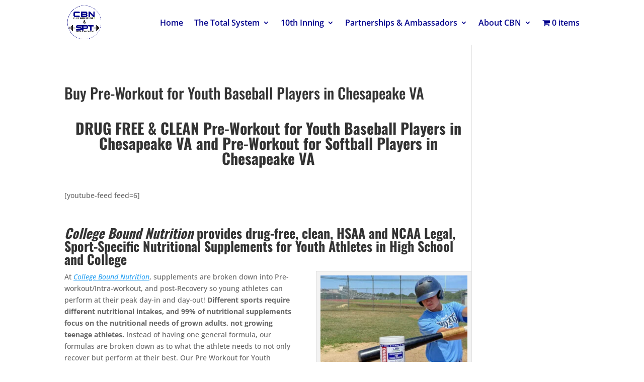

--- FILE ---
content_type: text/html; charset=UTF-8
request_url: https://collegeboundnutrition.com/location/buy-pre-workout-for-baseball-players-in-chesapeake-va/
body_size: 40759
content:
<!DOCTYPE html><html lang="en-US"><head><meta charset="UTF-8" /><style id="global-hamburger-styles-css">.mobile_nav .select_page {
    display: none !important;
}
.et-db #et-boc .et-l.et-l--header .mobile_menu_bar:before,
.et-l--header .mobile_menu_bar:before{
    content: unset;
}

.et_header_style_centered #main-header .mobile_nav.mobile_nav,
.et_header_style_split #main-header .mobile_nav.mobile_nav {
    padding: 0;
    border-radius: 0;
    background-color: unset;
    background: unset;
}
.et_header_style_centered #et_mobile_nav_menu#et_mobile_nav_menu,
.et_header_style_split #et_mobile_nav_menu#et_mobile_nav_menu {
    position: unset;
}

.et_header_style_centered.et_header_style_centered .mobile_menu_bar.mobile_menu_bar,
.et_header_style_split.et_header_style_split .mobile_menu_bar.mobile_menu_bar {
    position: relative;
}


.et_header_style_centered .et_mobile_menu.et_mobile_menu,
.et_header_style_split .et_mobile_menu.et_mobile_menu {
    top: 62px;
}

.et_header_style_left .et_mobile_menu.et_mobile_menu {
    top: 90px;
}

.et_header_style_centered .et_menu_container .mobile_menu_bar.mobile_menu_bar,
.et_header_style_split .et_menu_container .mobile_menu_bar.mobile_menu_bar,
.et_header_style_split .et_menu_container #et-top-navigation .mobile_menu_bar.mobile_menu_bar {
    top: unset;
    left: unset;
    right: unset;
    bottom: unset;
    padding: 0;
    float:right;
}

.et_header_style_split #main-header div#et-top-navigation {
    bottom: 0;
}
    
#main-header .mobile_menu_bar:before{
    content: unset;
}

#main-content .mobile_menu_bar:before{
    content: unset !important;
}


@media all and (max-width: 1220px) {
    .et_header_style_split #main-header,
    .et_header_style_centered #main-header {
        display: flex;
        flex-direction: column;
        align-items: center;
    }
    .et_header_style_split .logo_container span.logo_helper {
        display: inline-block;
    }
    .et_header_style_split #main-header#main-header .container,
    .et_header_style_centered #main-header#main-header .container {
        height: auto;
    }
    .et_header_style_centered .et_menu_container .mobile_menu_bar.mobile_menu_bar,
    .et_header_style_split .et_menu_container .mobile_menu_bar.mobile_menu_bar,
    .et_header_style_split .et_menu_container #et-top-navigation .mobile_menu_bar.mobile_menu_bar
    {
        padding-bottom: 24px;
    }
    .et_header_style_split #main-header#main-header #et_mobile_nav_menu,
    .et_header_style_centered #main-header#main-header #et_mobile_nav_menu
    {
        margin-top: 0;
    }

    .et_header_style_split #main-header#main-header  .logo_container,
    .et_header_style_centered #main-header#main-header  .logo_container
    {
        position: absolute;
        height: 100%;
        width: 100%;
        z-index: 0;
    }
    .et_header_style_split #main-header#main-header #et-top-navigation,
    .et_header_style_centered #main-header#main-header #et-top-navigation {
        float: right;
        width: auto; 
        position: unset;
        padding-top: 24px;
    }
    .et_header_style_split #main-header#main-header,
    .et_header_style_centered #main-header#main-header {
        padding: unset;
    }
    .et_header_style_split #main-header#main-header 
    .et_header_style_centered #main-header#main-header div#et-top-navigation{
        position: absolute;
    }
    /*.et_header_style_fullscreen .dipi_hamburger*/
    /* .et_header_style_slide  .dipi_hamburger */{ /*Need to remove for 'Disable Custom Mobile Menu Style' + 'Side In' of Header Style */
        margin-bottom: 0 !important;
    }

    .et_header_style_fullscreen .et-fixed-header #et-top-navigation,
    .et_header_style_fullscreen #et-top-navigation {
        padding-bottom: 0 !important;
    }
}

/* FIXME: only if style is not fullscreen oder slidein */
@media all and (min-width: 1221px) {
    .dipi_hamburger {
        display: none;
    }

    .et_header_style_slide .dipi_hamburger,
    .et_header_style_fullscreen .dipi_hamburger {
        display: block;
        margin-bottom: 0 !important;
    }
}</style><meta http-equiv="X-UA-Compatible" content="IE=edge"><link rel="pingback" href="https://collegeboundnutrition.com/xmlrpc.php" /> <script type="text/javascript">document.documentElement.className = 'js';</script> <link rel="preconnect" href="https://fonts.gstatic.com" crossorigin /><script id="diviarea-loader">window.DiviPopupData=window.DiviAreaConfig={"zIndex":1000000,"animateSpeed":400,"triggerClassPrefix":"show-popup-","idAttrib":"data-popup","modalIndicatorClass":"is-modal","blockingIndicatorClass":"is-blocking","defaultShowCloseButton":true,"withCloseClass":"with-close","noCloseClass":"no-close","triggerCloseClass":"close","singletonClass":"single","darkModeClass":"dark","noShadowClass":"no-shadow","altCloseClass":"close-alt","popupSelector":".et_pb_section.popup","initializeOnEvent":"et_pb_after_init_modules","popupWrapperClass":"area-outer-wrap","fullHeightClass":"full-height","openPopupClass":"da-overlay-visible","overlayClass":"da-overlay","exitIndicatorClass":"on-exit","hoverTriggerClass":"on-hover","clickTriggerClass":"on-click","onExitDelay":2000,"notMobileClass":"not-mobile","notTabletClass":"not-tablet","notDesktopClass":"not-desktop","baseContext":"body","activePopupClass":"is-open","closeButtonClass":"da-close","withLoaderClass":"with-loader","debug":false,"ajaxUrl":"https:\/\/collegeboundnutrition.com\/wp-admin\/admin-ajax.php","sys":[]};var divimode_loader=function(){"use strict";!function(t){t.DiviArea=t.DiviPopup={loaded:!1};var n=t.DiviArea,i=n.Hooks={},o={};function r(t,n,i){var r,e,c;if("string"==typeof t)if(o[t]){if(n)if((r=o[t])&&i)for(c=r.length;c--;)(e=r[c]).callback===n&&e.context===i&&(r[c]=!1);else for(c=r.length;c--;)r[c].callback===n&&(r[c]=!1)}else o[t]=[]}function e(t,n,i,r){if("string"==typeof t){var e={callback:n,priority:i,context:r},c=o[t];c?(c.push(e),c=function(t){var n,i,o,r,e=t.length;for(r=1;r<e;r++)for(n=t[r],i=r;i>0;i--)(o=t[i-1]).priority>n.priority&&(t[i]=o,t[i-1]=n);return t}(c)):c=[e],o[t]=c}}function c(t,n,i){"string"==typeof n&&(n=[n]);var r,e,c=[];for(r=0;r<n.length;r++)Array.prototype.push.apply(c,o[n[r]]);for(e=0;e<c.length;e++){var a=void 0;c[e]&&"function"==typeof c[e].callback&&("filter"===t?void 0!==(a=c[e].callback.apply(c[e].context,i))&&(i[0]=a):c[e].callback.apply(c[e].context,i))}if("filter"===t)return i[0]}i.silent=function(){return i},n.removeFilter=i.removeFilter=function(t,n){r(t,n)},n.removeAction=i.removeAction=function(t,n){r(t,n)},n.applyFilters=i.applyFilters=function(t){for(var n=[],i=arguments.length-1;i-- >0;)n[i]=arguments[i+1];return c("filter",t,n)},n.doAction=i.doAction=function(t){for(var n=[],i=arguments.length-1;i-- >0;)n[i]=arguments[i+1];c("action",t,n)},n.addFilter=i.addFilter=function(n,i,o,r){e(n,i,parseInt(o||10,10),r||t)},n.addAction=i.addAction=function(n,i,o,r){e(n,i,parseInt(o||10,10),r||t)},n.addActionOnce=i.addActionOnce=function(n,i,o,c){e(n,i,parseInt(o||10,10),c||t),e(n,(function(){r(n,i)}),1+parseInt(o||10,10),c||t)}}(window);return{}}();</script><style id="et-divi-open-sans-inline-css">/* Original: https://fonts.googleapis.com/css?family=Open+Sans:300italic,400italic,600italic,700italic,800italic,400,300,600,700,800&#038;subset=latin,latin-ext&#038;display=swap *//* User Agent: Mozilla/5.0 (Unknown; Linux x86_64) AppleWebKit/538.1 (KHTML, like Gecko) Safari/538.1 Daum/4.1 */@font-face {font-family: 'Open Sans';font-style: italic;font-weight: 300;font-stretch: normal;font-display: swap;src: url(https://fonts.gstatic.com/s/opensans/v44/memQYaGs126MiZpBA-UFUIcVXSCEkx2cmqvXlWq8tWZ0Pw86hd0Rk5hkWV4exQ.ttf) format('truetype');}@font-face {font-family: 'Open Sans';font-style: italic;font-weight: 400;font-stretch: normal;font-display: swap;src: url(https://fonts.gstatic.com/s/opensans/v44/memQYaGs126MiZpBA-UFUIcVXSCEkx2cmqvXlWq8tWZ0Pw86hd0Rk8ZkWV4exQ.ttf) format('truetype');}@font-face {font-family: 'Open Sans';font-style: italic;font-weight: 600;font-stretch: normal;font-display: swap;src: url(https://fonts.gstatic.com/s/opensans/v44/memQYaGs126MiZpBA-UFUIcVXSCEkx2cmqvXlWq8tWZ0Pw86hd0RkxhjWV4exQ.ttf) format('truetype');}@font-face {font-family: 'Open Sans';font-style: italic;font-weight: 700;font-stretch: normal;font-display: swap;src: url(https://fonts.gstatic.com/s/opensans/v44/memQYaGs126MiZpBA-UFUIcVXSCEkx2cmqvXlWq8tWZ0Pw86hd0RkyFjWV4exQ.ttf) format('truetype');}@font-face {font-family: 'Open Sans';font-style: italic;font-weight: 800;font-stretch: normal;font-display: swap;src: url(https://fonts.gstatic.com/s/opensans/v44/memQYaGs126MiZpBA-UFUIcVXSCEkx2cmqvXlWq8tWZ0Pw86hd0Rk0ZjWV4exQ.ttf) format('truetype');}@font-face {font-family: 'Open Sans';font-style: normal;font-weight: 300;font-stretch: normal;font-display: swap;src: url(https://fonts.gstatic.com/s/opensans/v44/memSYaGs126MiZpBA-UvWbX2vVnXBbObj2OVZyOOSr4dVJWUgsiH0B4uaVc.ttf) format('truetype');}@font-face {font-family: 'Open Sans';font-style: normal;font-weight: 400;font-stretch: normal;font-display: swap;src: url(https://fonts.gstatic.com/s/opensans/v44/memSYaGs126MiZpBA-UvWbX2vVnXBbObj2OVZyOOSr4dVJWUgsjZ0B4uaVc.ttf) format('truetype');}@font-face {font-family: 'Open Sans';font-style: normal;font-weight: 600;font-stretch: normal;font-display: swap;src: url(https://fonts.gstatic.com/s/opensans/v44/memSYaGs126MiZpBA-UvWbX2vVnXBbObj2OVZyOOSr4dVJWUgsgH1x4uaVc.ttf) format('truetype');}@font-face {font-family: 'Open Sans';font-style: normal;font-weight: 700;font-stretch: normal;font-display: swap;src: url(https://fonts.gstatic.com/s/opensans/v44/memSYaGs126MiZpBA-UvWbX2vVnXBbObj2OVZyOOSr4dVJWUgsg-1x4uaVc.ttf) format('truetype');}@font-face {font-family: 'Open Sans';font-style: normal;font-weight: 800;font-stretch: normal;font-display: swap;src: url(https://fonts.gstatic.com/s/opensans/v44/memSYaGs126MiZpBA-UvWbX2vVnXBbObj2OVZyOOSr4dVJWUgshZ1x4uaVc.ttf) format('truetype');}/* User Agent: Mozilla/5.0 (Windows NT 6.1; WOW64; rv:27.0) Gecko/20100101 Firefox/27.0 */@font-face {font-family: 'Open Sans';font-style: italic;font-weight: 300;font-stretch: normal;font-display: swap;src: url(https://fonts.gstatic.com/l/font?kit=memQYaGs126MiZpBA-UFUIcVXSCEkx2cmqvXlWq8tWZ0Pw86hd0Rk5hkWV4exg&skey=743457fe2cc29280&v=v44) format('woff');}@font-face {font-family: 'Open Sans';font-style: italic;font-weight: 400;font-stretch: normal;font-display: swap;src: url(https://fonts.gstatic.com/l/font?kit=memQYaGs126MiZpBA-UFUIcVXSCEkx2cmqvXlWq8tWZ0Pw86hd0Rk8ZkWV4exg&skey=743457fe2cc29280&v=v44) format('woff');}@font-face {font-family: 'Open Sans';font-style: italic;font-weight: 600;font-stretch: normal;font-display: swap;src: url(https://fonts.gstatic.com/l/font?kit=memQYaGs126MiZpBA-UFUIcVXSCEkx2cmqvXlWq8tWZ0Pw86hd0RkxhjWV4exg&skey=743457fe2cc29280&v=v44) format('woff');}@font-face {font-family: 'Open Sans';font-style: italic;font-weight: 700;font-stretch: normal;font-display: swap;src: url(https://fonts.gstatic.com/l/font?kit=memQYaGs126MiZpBA-UFUIcVXSCEkx2cmqvXlWq8tWZ0Pw86hd0RkyFjWV4exg&skey=743457fe2cc29280&v=v44) format('woff');}@font-face {font-family: 'Open Sans';font-style: italic;font-weight: 800;font-stretch: normal;font-display: swap;src: url(https://fonts.gstatic.com/l/font?kit=memQYaGs126MiZpBA-UFUIcVXSCEkx2cmqvXlWq8tWZ0Pw86hd0Rk0ZjWV4exg&skey=743457fe2cc29280&v=v44) format('woff');}@font-face {font-family: 'Open Sans';font-style: normal;font-weight: 300;font-stretch: normal;font-display: swap;src: url(https://fonts.gstatic.com/l/font?kit=memSYaGs126MiZpBA-UvWbX2vVnXBbObj2OVZyOOSr4dVJWUgsiH0B4uaVQ&skey=62c1cbfccc78b4b2&v=v44) format('woff');}@font-face {font-family: 'Open Sans';font-style: normal;font-weight: 400;font-stretch: normal;font-display: swap;src: url(https://fonts.gstatic.com/l/font?kit=memSYaGs126MiZpBA-UvWbX2vVnXBbObj2OVZyOOSr4dVJWUgsjZ0B4uaVQ&skey=62c1cbfccc78b4b2&v=v44) format('woff');}@font-face {font-family: 'Open Sans';font-style: normal;font-weight: 600;font-stretch: normal;font-display: swap;src: url(https://fonts.gstatic.com/l/font?kit=memSYaGs126MiZpBA-UvWbX2vVnXBbObj2OVZyOOSr4dVJWUgsgH1x4uaVQ&skey=62c1cbfccc78b4b2&v=v44) format('woff');}@font-face {font-family: 'Open Sans';font-style: normal;font-weight: 700;font-stretch: normal;font-display: swap;src: url(https://fonts.gstatic.com/l/font?kit=memSYaGs126MiZpBA-UvWbX2vVnXBbObj2OVZyOOSr4dVJWUgsg-1x4uaVQ&skey=62c1cbfccc78b4b2&v=v44) format('woff');}@font-face {font-family: 'Open Sans';font-style: normal;font-weight: 800;font-stretch: normal;font-display: swap;src: url(https://fonts.gstatic.com/l/font?kit=memSYaGs126MiZpBA-UvWbX2vVnXBbObj2OVZyOOSr4dVJWUgshZ1x4uaVQ&skey=62c1cbfccc78b4b2&v=v44) format('woff');}/* User Agent: Mozilla/5.0 (Windows NT 6.3; rv:39.0) Gecko/20100101 Firefox/39.0 */@font-face {font-family: 'Open Sans';font-style: italic;font-weight: 300;font-stretch: normal;font-display: swap;src: url(https://fonts.gstatic.com/s/opensans/v44/memQYaGs126MiZpBA-UFUIcVXSCEkx2cmqvXlWq8tWZ0Pw86hd0Rk5hkWV4ewA.woff2) format('woff2');}@font-face {font-family: 'Open Sans';font-style: italic;font-weight: 400;font-stretch: normal;font-display: swap;src: url(https://fonts.gstatic.com/s/opensans/v44/memQYaGs126MiZpBA-UFUIcVXSCEkx2cmqvXlWq8tWZ0Pw86hd0Rk8ZkWV4ewA.woff2) format('woff2');}@font-face {font-family: 'Open Sans';font-style: italic;font-weight: 600;font-stretch: normal;font-display: swap;src: url(https://fonts.gstatic.com/s/opensans/v44/memQYaGs126MiZpBA-UFUIcVXSCEkx2cmqvXlWq8tWZ0Pw86hd0RkxhjWV4ewA.woff2) format('woff2');}@font-face {font-family: 'Open Sans';font-style: italic;font-weight: 700;font-stretch: normal;font-display: swap;src: url(https://fonts.gstatic.com/s/opensans/v44/memQYaGs126MiZpBA-UFUIcVXSCEkx2cmqvXlWq8tWZ0Pw86hd0RkyFjWV4ewA.woff2) format('woff2');}@font-face {font-family: 'Open Sans';font-style: italic;font-weight: 800;font-stretch: normal;font-display: swap;src: url(https://fonts.gstatic.com/s/opensans/v44/memQYaGs126MiZpBA-UFUIcVXSCEkx2cmqvXlWq8tWZ0Pw86hd0Rk0ZjWV4ewA.woff2) format('woff2');}@font-face {font-family: 'Open Sans';font-style: normal;font-weight: 300;font-stretch: normal;font-display: swap;src: url(https://fonts.gstatic.com/s/opensans/v44/memSYaGs126MiZpBA-UvWbX2vVnXBbObj2OVZyOOSr4dVJWUgsiH0B4uaVI.woff2) format('woff2');}@font-face {font-family: 'Open Sans';font-style: normal;font-weight: 400;font-stretch: normal;font-display: swap;src: url(https://fonts.gstatic.com/s/opensans/v44/memSYaGs126MiZpBA-UvWbX2vVnXBbObj2OVZyOOSr4dVJWUgsjZ0B4uaVI.woff2) format('woff2');}@font-face {font-family: 'Open Sans';font-style: normal;font-weight: 600;font-stretch: normal;font-display: swap;src: url(https://fonts.gstatic.com/s/opensans/v44/memSYaGs126MiZpBA-UvWbX2vVnXBbObj2OVZyOOSr4dVJWUgsgH1x4uaVI.woff2) format('woff2');}@font-face {font-family: 'Open Sans';font-style: normal;font-weight: 700;font-stretch: normal;font-display: swap;src: url(https://fonts.gstatic.com/s/opensans/v44/memSYaGs126MiZpBA-UvWbX2vVnXBbObj2OVZyOOSr4dVJWUgsg-1x4uaVI.woff2) format('woff2');}@font-face {font-family: 'Open Sans';font-style: normal;font-weight: 800;font-stretch: normal;font-display: swap;src: url(https://fonts.gstatic.com/s/opensans/v44/memSYaGs126MiZpBA-UvWbX2vVnXBbObj2OVZyOOSr4dVJWUgshZ1x4uaVI.woff2) format('woff2');}</style><meta name='robots' content='index, follow, max-image-preview:large, max-snippet:-1, max-video-preview:-1' /> <script type="text/javascript">let jqueryParams=[],jQuery=function(r){return jqueryParams=[...jqueryParams,r],jQuery},$=function(r){return jqueryParams=[...jqueryParams,r],$};window.jQuery=jQuery,window.$=jQuery;let customHeadScripts=!1;jQuery.fn=jQuery.prototype={},$.fn=jQuery.prototype={},jQuery.noConflict=function(r){if(window.jQuery)return jQuery=window.jQuery,$=window.jQuery,customHeadScripts=!0,jQuery.noConflict},jQuery.ready=function(r){jqueryParams=[...jqueryParams,r]},$.ready=function(r){jqueryParams=[...jqueryParams,r]},jQuery.load=function(r){jqueryParams=[...jqueryParams,r]},$.load=function(r){jqueryParams=[...jqueryParams,r]},jQuery.fn.ready=function(r){jqueryParams=[...jqueryParams,r]},$.fn.ready=function(r){jqueryParams=[...jqueryParams,r]};</script> <title>Buy Pre-Workout for Youth Baseball Players in Chesapeake VA</title><meta name="description" content="Find out where to Buy Pre-Workout for Baseball Players in Chesapeake VA that is Safe for High School, Youth Athletes by CBN" /><link rel="canonical" href="https://collegeboundnutrition.com/location/buy-pre-workout-for-baseball-players-in-chesapeake-va/" /><meta property="og:locale" content="en_US" /><meta property="og:type" content="article" /><meta property="og:title" content="Buy Pre-Workout for Baseball Players in Chesapeake  VA" /><meta property="og:description" content="Find out where to Buy Pre-Workout for Baseball Players in Chesapeake VA that is Safe for High School, Youth Athletes by CBN" /><meta property="og:url" content="https://collegeboundnutrition.com/location/buy-pre-workout-for-baseball-players-in-chesapeake-va/" /><meta property="og:site_name" content="College Bound Nutrition - Sports Specific Supplements for Young Athletes" /><meta name="twitter:card" content="summary_large_image" /> <script type="application/ld+json" class="yoast-schema-graph">{"@context":"https://schema.org","@graph":[{"@type":"WebPage","@id":"https://collegeboundnutrition.com/location/buy-pre-workout-for-baseball-players-in-chesapeake-va/","url":"https://collegeboundnutrition.com/location/buy-pre-workout-for-baseball-players-in-chesapeake-va/","name":"Buy Pre-Workout for Baseball Players in Chesapeake VA","isPartOf":{"@id":"https://collegeboundnutrition.com/#website"},"datePublished":"2022-04-26T18:58:37+00:00","description":"Find out where to Buy Pre-Workout for Baseball Players in Chesapeake VA that is Safe for High School, Youth Athletes by CBN","breadcrumb":{"@id":"https://collegeboundnutrition.com/location/buy-pre-workout-for-baseball-players-in-chesapeake-va/#breadcrumb"},"inLanguage":"en-US","potentialAction":[{"@type":"ReadAction","target":["https://collegeboundnutrition.com/location/buy-pre-workout-for-baseball-players-in-chesapeake-va/"]}]},{"@type":"BreadcrumbList","@id":"https://collegeboundnutrition.com/location/buy-pre-workout-for-baseball-players-in-chesapeake-va/#breadcrumb","itemListElement":[{"@type":"ListItem","position":1,"name":"Home","item":"https://collegeboundnutrition.com/"},{"@type":"ListItem","position":2,"name":"GEOtrax Pages","item":"https://collegeboundnutrition.com/location/"},{"@type":"ListItem","position":3,"name":"Buy Pre-Workout for Baseball Players in Chesapeake VA"}]},{"@type":"WebSite","@id":"https://collegeboundnutrition.com/#website","url":"https://collegeboundnutrition.com/","name":"College Bound Nutrition - Sports Specific Supplements for Young Athletes","description":"CBN - College Recruiting Starts with College Bound Nutrition - Sports Specific Supplements for Young Athletes","publisher":{"@id":"https://collegeboundnutrition.com/#organization"},"potentialAction":[{"@type":"SearchAction","target":{"@type":"EntryPoint","urlTemplate":"https://collegeboundnutrition.com/?s={search_term_string}"},"query-input":{"@type":"PropertyValueSpecification","valueRequired":true,"valueName":"search_term_string"}}],"inLanguage":"en-US"},{"@type":"Organization","@id":"https://collegeboundnutrition.com/#organization","name":"College Bound Nutrition","url":"https://collegeboundnutrition.com/","logo":{"@type":"ImageObject","inLanguage":"en-US","@id":"https://collegeboundnutrition.com/#/schema/logo/image/","url":"https://collegeboundnutrition.com/wp-content/uploads/2021/01/Final-CBN-Logo-01.jpg","contentUrl":"https://collegeboundnutrition.com/wp-content/uploads/2021/01/Final-CBN-Logo-01.jpg","width":990,"height":411,"caption":"College Bound Nutrition"},"image":{"@id":"https://collegeboundnutrition.com/#/schema/logo/image/"}}]}</script> <link rel='dns-prefetch' href='//cdnjs.cloudflare.com' /><link rel="alternate" type="application/rss+xml" title="College Bound Nutrition - Sports Specific Supplements for Young Athletes &raquo; Feed" href="https://collegeboundnutrition.com/feed/" /><link rel="alternate" type="application/rss+xml" title="College Bound Nutrition - Sports Specific Supplements for Young Athletes &raquo; Comments Feed" href="https://collegeboundnutrition.com/comments/feed/" /><link rel="alternate" title="oEmbed (JSON)" type="application/json+oembed" href="https://collegeboundnutrition.com/wp-json/oembed/1.0/embed?url=https%3A%2F%2Fcollegeboundnutrition.com%2Flocation%2Fbuy-pre-workout-for-baseball-players-in-chesapeake-va%2F" /><link rel="alternate" title="oEmbed (XML)" type="text/xml+oembed" href="https://collegeboundnutrition.com/wp-json/oembed/1.0/embed?url=https%3A%2F%2Fcollegeboundnutrition.com%2Flocation%2Fbuy-pre-workout-for-baseball-players-in-chesapeake-va%2F&#038;format=xml" />
 <script src="//www.googletagmanager.com/gtag/js?id=G-JT6QS7QEF9"  data-cfasync="false" data-wpfc-render="false" type="text/javascript" async></script> <script data-cfasync="false" data-wpfc-render="false" type="text/javascript">var mi_version = '9.11.0';
				var mi_track_user = true;
				var mi_no_track_reason = '';
								var MonsterInsightsDefaultLocations = {"page_location":"https:\/\/collegeboundnutrition.com\/location\/buy-pre-workout-for-baseball-players-in-chesapeake-va\/"};
								if ( typeof MonsterInsightsPrivacyGuardFilter === 'function' ) {
					var MonsterInsightsLocations = (typeof MonsterInsightsExcludeQuery === 'object') ? MonsterInsightsPrivacyGuardFilter( MonsterInsightsExcludeQuery ) : MonsterInsightsPrivacyGuardFilter( MonsterInsightsDefaultLocations );
				} else {
					var MonsterInsightsLocations = (typeof MonsterInsightsExcludeQuery === 'object') ? MonsterInsightsExcludeQuery : MonsterInsightsDefaultLocations;
				}

								var disableStrs = [
										'ga-disable-G-JT6QS7QEF9',
									];

				/* Function to detect opted out users */
				function __gtagTrackerIsOptedOut() {
					for (var index = 0; index < disableStrs.length; index++) {
						if (document.cookie.indexOf(disableStrs[index] + '=true') > -1) {
							return true;
						}
					}

					return false;
				}

				/* Disable tracking if the opt-out cookie exists. */
				if (__gtagTrackerIsOptedOut()) {
					for (var index = 0; index < disableStrs.length; index++) {
						window[disableStrs[index]] = true;
					}
				}

				/* Opt-out function */
				function __gtagTrackerOptout() {
					for (var index = 0; index < disableStrs.length; index++) {
						document.cookie = disableStrs[index] + '=true; expires=Thu, 31 Dec 2099 23:59:59 UTC; path=/';
						window[disableStrs[index]] = true;
					}
				}

				if ('undefined' === typeof gaOptout) {
					function gaOptout() {
						__gtagTrackerOptout();
					}
				}
								window.dataLayer = window.dataLayer || [];

				window.MonsterInsightsDualTracker = {
					helpers: {},
					trackers: {},
				};
				if (mi_track_user) {
					function __gtagDataLayer() {
						dataLayer.push(arguments);
					}

					function __gtagTracker(type, name, parameters) {
						if (!parameters) {
							parameters = {};
						}

						if (parameters.send_to) {
							__gtagDataLayer.apply(null, arguments);
							return;
						}

						if (type === 'event') {
														parameters.send_to = monsterinsights_frontend.v4_id;
							var hookName = name;
							if (typeof parameters['event_category'] !== 'undefined') {
								hookName = parameters['event_category'] + ':' + name;
							}

							if (typeof MonsterInsightsDualTracker.trackers[hookName] !== 'undefined') {
								MonsterInsightsDualTracker.trackers[hookName](parameters);
							} else {
								__gtagDataLayer('event', name, parameters);
							}
							
						} else {
							__gtagDataLayer.apply(null, arguments);
						}
					}

					__gtagTracker('js', new Date());
					__gtagTracker('set', {
						'developer_id.dZGIzZG': true,
											});
					if ( MonsterInsightsLocations.page_location ) {
						__gtagTracker('set', MonsterInsightsLocations);
					}
										__gtagTracker('config', 'G-JT6QS7QEF9', {"forceSSL":"true","link_attribution":"true"} );
										window.gtag = __gtagTracker;										(function () {
						/* https://developers.google.com/analytics/devguides/collection/analyticsjs/ */
						/* ga and __gaTracker compatibility shim. */
						var noopfn = function () {
							return null;
						};
						var newtracker = function () {
							return new Tracker();
						};
						var Tracker = function () {
							return null;
						};
						var p = Tracker.prototype;
						p.get = noopfn;
						p.set = noopfn;
						p.send = function () {
							var args = Array.prototype.slice.call(arguments);
							args.unshift('send');
							__gaTracker.apply(null, args);
						};
						var __gaTracker = function () {
							var len = arguments.length;
							if (len === 0) {
								return;
							}
							var f = arguments[len - 1];
							if (typeof f !== 'object' || f === null || typeof f.hitCallback !== 'function') {
								if ('send' === arguments[0]) {
									var hitConverted, hitObject = false, action;
									if ('event' === arguments[1]) {
										if ('undefined' !== typeof arguments[3]) {
											hitObject = {
												'eventAction': arguments[3],
												'eventCategory': arguments[2],
												'eventLabel': arguments[4],
												'value': arguments[5] ? arguments[5] : 1,
											}
										}
									}
									if ('pageview' === arguments[1]) {
										if ('undefined' !== typeof arguments[2]) {
											hitObject = {
												'eventAction': 'page_view',
												'page_path': arguments[2],
											}
										}
									}
									if (typeof arguments[2] === 'object') {
										hitObject = arguments[2];
									}
									if (typeof arguments[5] === 'object') {
										Object.assign(hitObject, arguments[5]);
									}
									if ('undefined' !== typeof arguments[1].hitType) {
										hitObject = arguments[1];
										if ('pageview' === hitObject.hitType) {
											hitObject.eventAction = 'page_view';
										}
									}
									if (hitObject) {
										action = 'timing' === arguments[1].hitType ? 'timing_complete' : hitObject.eventAction;
										hitConverted = mapArgs(hitObject);
										__gtagTracker('event', action, hitConverted);
									}
								}
								return;
							}

							function mapArgs(args) {
								var arg, hit = {};
								var gaMap = {
									'eventCategory': 'event_category',
									'eventAction': 'event_action',
									'eventLabel': 'event_label',
									'eventValue': 'event_value',
									'nonInteraction': 'non_interaction',
									'timingCategory': 'event_category',
									'timingVar': 'name',
									'timingValue': 'value',
									'timingLabel': 'event_label',
									'page': 'page_path',
									'location': 'page_location',
									'title': 'page_title',
									'referrer' : 'page_referrer',
								};
								for (arg in args) {
																		if (!(!args.hasOwnProperty(arg) || !gaMap.hasOwnProperty(arg))) {
										hit[gaMap[arg]] = args[arg];
									} else {
										hit[arg] = args[arg];
									}
								}
								return hit;
							}

							try {
								f.hitCallback();
							} catch (ex) {
							}
						};
						__gaTracker.create = newtracker;
						__gaTracker.getByName = newtracker;
						__gaTracker.getAll = function () {
							return [];
						};
						__gaTracker.remove = noopfn;
						__gaTracker.loaded = true;
						window['__gaTracker'] = __gaTracker;
					})();
									} else {
										console.log("");
					(function () {
						function __gtagTracker() {
							return null;
						}

						window['__gtagTracker'] = __gtagTracker;
						window['gtag'] = __gtagTracker;
					})();
									}</script> <meta content="Divi v.4.27.5" name="generator"/><link data-optimized="2" rel="stylesheet" href="https://collegeboundnutrition.com/wp-content/litespeed/css/5456fcafbd5bb25e63cf38d44c9b4496.css?ver=28c9a" /><link rel='stylesheet' id='dipi-fontawesome-css' href='https://cdnjs.cloudflare.com/ajax/libs/font-awesome/6.5.0/css/all.min.css?ver=6.5.0' type='text/css' media='all' /><style id='global-styles-inline-css' type='text/css'>:root{--wp--preset--aspect-ratio--square: 1;--wp--preset--aspect-ratio--4-3: 4/3;--wp--preset--aspect-ratio--3-4: 3/4;--wp--preset--aspect-ratio--3-2: 3/2;--wp--preset--aspect-ratio--2-3: 2/3;--wp--preset--aspect-ratio--16-9: 16/9;--wp--preset--aspect-ratio--9-16: 9/16;--wp--preset--color--black: #000000;--wp--preset--color--cyan-bluish-gray: #abb8c3;--wp--preset--color--white: #ffffff;--wp--preset--color--pale-pink: #f78da7;--wp--preset--color--vivid-red: #cf2e2e;--wp--preset--color--luminous-vivid-orange: #ff6900;--wp--preset--color--luminous-vivid-amber: #fcb900;--wp--preset--color--light-green-cyan: #7bdcb5;--wp--preset--color--vivid-green-cyan: #00d084;--wp--preset--color--pale-cyan-blue: #8ed1fc;--wp--preset--color--vivid-cyan-blue: #0693e3;--wp--preset--color--vivid-purple: #9b51e0;--wp--preset--gradient--vivid-cyan-blue-to-vivid-purple: linear-gradient(135deg,rgb(6,147,227) 0%,rgb(155,81,224) 100%);--wp--preset--gradient--light-green-cyan-to-vivid-green-cyan: linear-gradient(135deg,rgb(122,220,180) 0%,rgb(0,208,130) 100%);--wp--preset--gradient--luminous-vivid-amber-to-luminous-vivid-orange: linear-gradient(135deg,rgb(252,185,0) 0%,rgb(255,105,0) 100%);--wp--preset--gradient--luminous-vivid-orange-to-vivid-red: linear-gradient(135deg,rgb(255,105,0) 0%,rgb(207,46,46) 100%);--wp--preset--gradient--very-light-gray-to-cyan-bluish-gray: linear-gradient(135deg,rgb(238,238,238) 0%,rgb(169,184,195) 100%);--wp--preset--gradient--cool-to-warm-spectrum: linear-gradient(135deg,rgb(74,234,220) 0%,rgb(151,120,209) 20%,rgb(207,42,186) 40%,rgb(238,44,130) 60%,rgb(251,105,98) 80%,rgb(254,248,76) 100%);--wp--preset--gradient--blush-light-purple: linear-gradient(135deg,rgb(255,206,236) 0%,rgb(152,150,240) 100%);--wp--preset--gradient--blush-bordeaux: linear-gradient(135deg,rgb(254,205,165) 0%,rgb(254,45,45) 50%,rgb(107,0,62) 100%);--wp--preset--gradient--luminous-dusk: linear-gradient(135deg,rgb(255,203,112) 0%,rgb(199,81,192) 50%,rgb(65,88,208) 100%);--wp--preset--gradient--pale-ocean: linear-gradient(135deg,rgb(255,245,203) 0%,rgb(182,227,212) 50%,rgb(51,167,181) 100%);--wp--preset--gradient--electric-grass: linear-gradient(135deg,rgb(202,248,128) 0%,rgb(113,206,126) 100%);--wp--preset--gradient--midnight: linear-gradient(135deg,rgb(2,3,129) 0%,rgb(40,116,252) 100%);--wp--preset--font-size--small: 13px;--wp--preset--font-size--medium: 20px;--wp--preset--font-size--large: 36px;--wp--preset--font-size--x-large: 42px;--wp--preset--spacing--20: 0.44rem;--wp--preset--spacing--30: 0.67rem;--wp--preset--spacing--40: 1rem;--wp--preset--spacing--50: 1.5rem;--wp--preset--spacing--60: 2.25rem;--wp--preset--spacing--70: 3.38rem;--wp--preset--spacing--80: 5.06rem;--wp--preset--shadow--natural: 6px 6px 9px rgba(0, 0, 0, 0.2);--wp--preset--shadow--deep: 12px 12px 50px rgba(0, 0, 0, 0.4);--wp--preset--shadow--sharp: 6px 6px 0px rgba(0, 0, 0, 0.2);--wp--preset--shadow--outlined: 6px 6px 0px -3px rgb(255, 255, 255), 6px 6px rgb(0, 0, 0);--wp--preset--shadow--crisp: 6px 6px 0px rgb(0, 0, 0);}:root { --wp--style--global--content-size: 823px;--wp--style--global--wide-size: 1080px; }:where(body) { margin: 0; }.wp-site-blocks > .alignleft { float: left; margin-right: 2em; }.wp-site-blocks > .alignright { float: right; margin-left: 2em; }.wp-site-blocks > .aligncenter { justify-content: center; margin-left: auto; margin-right: auto; }:where(.is-layout-flex){gap: 0.5em;}:where(.is-layout-grid){gap: 0.5em;}.is-layout-flow > .alignleft{float: left;margin-inline-start: 0;margin-inline-end: 2em;}.is-layout-flow > .alignright{float: right;margin-inline-start: 2em;margin-inline-end: 0;}.is-layout-flow > .aligncenter{margin-left: auto !important;margin-right: auto !important;}.is-layout-constrained > .alignleft{float: left;margin-inline-start: 0;margin-inline-end: 2em;}.is-layout-constrained > .alignright{float: right;margin-inline-start: 2em;margin-inline-end: 0;}.is-layout-constrained > .aligncenter{margin-left: auto !important;margin-right: auto !important;}.is-layout-constrained > :where(:not(.alignleft):not(.alignright):not(.alignfull)){max-width: var(--wp--style--global--content-size);margin-left: auto !important;margin-right: auto !important;}.is-layout-constrained > .alignwide{max-width: var(--wp--style--global--wide-size);}body .is-layout-flex{display: flex;}.is-layout-flex{flex-wrap: wrap;align-items: center;}.is-layout-flex > :is(*, div){margin: 0;}body .is-layout-grid{display: grid;}.is-layout-grid > :is(*, div){margin: 0;}body{padding-top: 0px;padding-right: 0px;padding-bottom: 0px;padding-left: 0px;}:root :where(.wp-element-button, .wp-block-button__link){background-color: #32373c;border-width: 0;color: #fff;font-family: inherit;font-size: inherit;font-style: inherit;font-weight: inherit;letter-spacing: inherit;line-height: inherit;padding-top: calc(0.667em + 2px);padding-right: calc(1.333em + 2px);padding-bottom: calc(0.667em + 2px);padding-left: calc(1.333em + 2px);text-decoration: none;text-transform: inherit;}.has-black-color{color: var(--wp--preset--color--black) !important;}.has-cyan-bluish-gray-color{color: var(--wp--preset--color--cyan-bluish-gray) !important;}.has-white-color{color: var(--wp--preset--color--white) !important;}.has-pale-pink-color{color: var(--wp--preset--color--pale-pink) !important;}.has-vivid-red-color{color: var(--wp--preset--color--vivid-red) !important;}.has-luminous-vivid-orange-color{color: var(--wp--preset--color--luminous-vivid-orange) !important;}.has-luminous-vivid-amber-color{color: var(--wp--preset--color--luminous-vivid-amber) !important;}.has-light-green-cyan-color{color: var(--wp--preset--color--light-green-cyan) !important;}.has-vivid-green-cyan-color{color: var(--wp--preset--color--vivid-green-cyan) !important;}.has-pale-cyan-blue-color{color: var(--wp--preset--color--pale-cyan-blue) !important;}.has-vivid-cyan-blue-color{color: var(--wp--preset--color--vivid-cyan-blue) !important;}.has-vivid-purple-color{color: var(--wp--preset--color--vivid-purple) !important;}.has-black-background-color{background-color: var(--wp--preset--color--black) !important;}.has-cyan-bluish-gray-background-color{background-color: var(--wp--preset--color--cyan-bluish-gray) !important;}.has-white-background-color{background-color: var(--wp--preset--color--white) !important;}.has-pale-pink-background-color{background-color: var(--wp--preset--color--pale-pink) !important;}.has-vivid-red-background-color{background-color: var(--wp--preset--color--vivid-red) !important;}.has-luminous-vivid-orange-background-color{background-color: var(--wp--preset--color--luminous-vivid-orange) !important;}.has-luminous-vivid-amber-background-color{background-color: var(--wp--preset--color--luminous-vivid-amber) !important;}.has-light-green-cyan-background-color{background-color: var(--wp--preset--color--light-green-cyan) !important;}.has-vivid-green-cyan-background-color{background-color: var(--wp--preset--color--vivid-green-cyan) !important;}.has-pale-cyan-blue-background-color{background-color: var(--wp--preset--color--pale-cyan-blue) !important;}.has-vivid-cyan-blue-background-color{background-color: var(--wp--preset--color--vivid-cyan-blue) !important;}.has-vivid-purple-background-color{background-color: var(--wp--preset--color--vivid-purple) !important;}.has-black-border-color{border-color: var(--wp--preset--color--black) !important;}.has-cyan-bluish-gray-border-color{border-color: var(--wp--preset--color--cyan-bluish-gray) !important;}.has-white-border-color{border-color: var(--wp--preset--color--white) !important;}.has-pale-pink-border-color{border-color: var(--wp--preset--color--pale-pink) !important;}.has-vivid-red-border-color{border-color: var(--wp--preset--color--vivid-red) !important;}.has-luminous-vivid-orange-border-color{border-color: var(--wp--preset--color--luminous-vivid-orange) !important;}.has-luminous-vivid-amber-border-color{border-color: var(--wp--preset--color--luminous-vivid-amber) !important;}.has-light-green-cyan-border-color{border-color: var(--wp--preset--color--light-green-cyan) !important;}.has-vivid-green-cyan-border-color{border-color: var(--wp--preset--color--vivid-green-cyan) !important;}.has-pale-cyan-blue-border-color{border-color: var(--wp--preset--color--pale-cyan-blue) !important;}.has-vivid-cyan-blue-border-color{border-color: var(--wp--preset--color--vivid-cyan-blue) !important;}.has-vivid-purple-border-color{border-color: var(--wp--preset--color--vivid-purple) !important;}.has-vivid-cyan-blue-to-vivid-purple-gradient-background{background: var(--wp--preset--gradient--vivid-cyan-blue-to-vivid-purple) !important;}.has-light-green-cyan-to-vivid-green-cyan-gradient-background{background: var(--wp--preset--gradient--light-green-cyan-to-vivid-green-cyan) !important;}.has-luminous-vivid-amber-to-luminous-vivid-orange-gradient-background{background: var(--wp--preset--gradient--luminous-vivid-amber-to-luminous-vivid-orange) !important;}.has-luminous-vivid-orange-to-vivid-red-gradient-background{background: var(--wp--preset--gradient--luminous-vivid-orange-to-vivid-red) !important;}.has-very-light-gray-to-cyan-bluish-gray-gradient-background{background: var(--wp--preset--gradient--very-light-gray-to-cyan-bluish-gray) !important;}.has-cool-to-warm-spectrum-gradient-background{background: var(--wp--preset--gradient--cool-to-warm-spectrum) !important;}.has-blush-light-purple-gradient-background{background: var(--wp--preset--gradient--blush-light-purple) !important;}.has-blush-bordeaux-gradient-background{background: var(--wp--preset--gradient--blush-bordeaux) !important;}.has-luminous-dusk-gradient-background{background: var(--wp--preset--gradient--luminous-dusk) !important;}.has-pale-ocean-gradient-background{background: var(--wp--preset--gradient--pale-ocean) !important;}.has-electric-grass-gradient-background{background: var(--wp--preset--gradient--electric-grass) !important;}.has-midnight-gradient-background{background: var(--wp--preset--gradient--midnight) !important;}.has-small-font-size{font-size: var(--wp--preset--font-size--small) !important;}.has-medium-font-size{font-size: var(--wp--preset--font-size--medium) !important;}.has-large-font-size{font-size: var(--wp--preset--font-size--large) !important;}.has-x-large-font-size{font-size: var(--wp--preset--font-size--x-large) !important;}
/*# sourceURL=global-styles-inline-css */</style><style id='wcsob-inline-css' type='text/css'>.wcsob_soldout { color: #ffffff;background: #2A2A2A;font-size: 12px;padding-top: 3px;padding-right: 8px;padding-bottom: 3px;padding-left: 8px;font-weight: bold;width: auto;height: auto;border-radius: 0px;z-index: 9999;text-align: center;position: absolute;top: 6px;right: 6px;bottom: auto;left: auto; }.single-product .wcsob_soldout { top: 6px;right: auto;bottom: auto;left: 6px; }
/*# sourceURL=wcsob-inline-css */</style><style id='wpmenucart-icons-inline-css' type='text/css'>@font-face{font-family:WPMenuCart;src:url(https://collegeboundnutrition.com/wp-content/plugins/woocommerce-menu-bar-cart/assets/fonts/WPMenuCart.eot);src:url(https://collegeboundnutrition.com/wp-content/plugins/woocommerce-menu-bar-cart/assets/fonts/WPMenuCart.eot?#iefix) format('embedded-opentype'),url(https://collegeboundnutrition.com/wp-content/plugins/woocommerce-menu-bar-cart/assets/fonts/WPMenuCart.woff2) format('woff2'),url(https://collegeboundnutrition.com/wp-content/plugins/woocommerce-menu-bar-cart/assets/fonts/WPMenuCart.woff) format('woff'),url(https://collegeboundnutrition.com/wp-content/plugins/woocommerce-menu-bar-cart/assets/fonts/WPMenuCart.ttf) format('truetype'),url(https://collegeboundnutrition.com/wp-content/plugins/woocommerce-menu-bar-cart/assets/fonts/WPMenuCart.svg#WPMenuCart) format('svg');font-weight:400;font-style:normal;font-display:swap}
/*# sourceURL=wpmenucart-icons-inline-css */</style><style id='wpmenucart-inline-css' type='text/css'>.et-cart-info { display:none !important; } .site-header-cart { display:none !important; }
/*# sourceURL=wpmenucart-inline-css */</style><style id='woocommerce-inline-inline-css' type='text/css'>.woocommerce form .form-row .required { visibility: visible; }
/*# sourceURL=woocommerce-inline-inline-css */</style><style id='css-divi-area-inline-css' type='text/css'>.et_pb_section.popup{display:none}
/*# sourceURL=css-divi-area-inline-css */</style><style id='divi-style-inline-inline-css' type='text/css'>/*!
Theme Name: Divi
Theme URI: http://www.elegantthemes.com/gallery/divi/
Version: 4.27.5
Description: Smart. Flexible. Beautiful. Divi is the most powerful theme in our collection.
Author: Elegant Themes
Author URI: http://www.elegantthemes.com
License: GNU General Public License v2
License URI: http://www.gnu.org/licenses/gpl-2.0.html
*/

a,abbr,acronym,address,applet,b,big,blockquote,body,center,cite,code,dd,del,dfn,div,dl,dt,em,fieldset,font,form,h1,h2,h3,h4,h5,h6,html,i,iframe,img,ins,kbd,label,legend,li,object,ol,p,pre,q,s,samp,small,span,strike,strong,sub,sup,tt,u,ul,var{margin:0;padding:0;border:0;outline:0;font-size:100%;-ms-text-size-adjust:100%;-webkit-text-size-adjust:100%;vertical-align:baseline;background:transparent}body{line-height:1}ol,ul{list-style:none}blockquote,q{quotes:none}blockquote:after,blockquote:before,q:after,q:before{content:"";content:none}blockquote{margin:20px 0 30px;border-left:5px solid;padding-left:20px}:focus{outline:0}del{text-decoration:line-through}pre{overflow:auto;padding:10px}figure{margin:0}table{border-collapse:collapse;border-spacing:0}article,aside,footer,header,hgroup,nav,section{display:block}body{font-family:Open Sans,Arial,sans-serif;font-size:14px;color:#666;background-color:#fff;line-height:1.7em;font-weight:500;-webkit-font-smoothing:antialiased;-moz-osx-font-smoothing:grayscale}body.page-template-page-template-blank-php #page-container{padding-top:0!important}body.et_cover_background{background-size:cover!important;background-position:top!important;background-repeat:no-repeat!important;background-attachment:fixed}a{color:#2ea3f2}a,a:hover{text-decoration:none}p{padding-bottom:1em}p:not(.has-background):last-of-type{padding-bottom:0}p.et_normal_padding{padding-bottom:1em}strong{font-weight:700}cite,em,i{font-style:italic}code,pre{font-family:Courier New,monospace;margin-bottom:10px}ins{text-decoration:none}sub,sup{height:0;line-height:1;position:relative;vertical-align:baseline}sup{bottom:.8em}sub{top:.3em}dl{margin:0 0 1.5em}dl dt{font-weight:700}dd{margin-left:1.5em}blockquote p{padding-bottom:0}embed,iframe,object,video{max-width:100%}h1,h2,h3,h4,h5,h6{color:#333;padding-bottom:10px;line-height:1em;font-weight:500}h1 a,h2 a,h3 a,h4 a,h5 a,h6 a{color:inherit}h1{font-size:30px}h2{font-size:26px}h3{font-size:22px}h4{font-size:18px}h5{font-size:16px}h6{font-size:14px}input{-webkit-appearance:none}input[type=checkbox]{-webkit-appearance:checkbox}input[type=radio]{-webkit-appearance:radio}input.text,input.title,input[type=email],input[type=password],input[type=tel],input[type=text],select,textarea{background-color:#fff;border:1px solid #bbb;padding:2px;color:#4e4e4e}input.text:focus,input.title:focus,input[type=text]:focus,select:focus,textarea:focus{border-color:#2d3940;color:#3e3e3e}input.text,input.title,input[type=text],select,textarea{margin:0}textarea{padding:4px}button,input,select,textarea{font-family:inherit}img{max-width:100%;height:auto}.clear{clear:both}br.clear{margin:0;padding:0}.pagination{clear:both}#et_search_icon:hover,.et-social-icon a:hover,.et_password_protected_form .et_submit_button,.form-submit .et_pb_buttontton.alt.disabled,.nav-single a,.posted_in a{color:#2ea3f2}.et-search-form,blockquote{border-color:#2ea3f2}#main-content{background-color:#fff}.container{width:80%;max-width:1080px;margin:auto;position:relative}body:not(.et-tb) #main-content .container,body:not(.et-tb-has-header) #main-content .container{padding-top:58px}.et_full_width_page #main-content .container:before{display:none}.main_title{margin-bottom:20px}.et_password_protected_form .et_submit_button:hover,.form-submit .et_pb_button:hover{background:rgba(0,0,0,.05)}.et_button_icon_visible .et_pb_button{padding-right:2em;padding-left:.7em}.et_button_icon_visible .et_pb_button:after{opacity:1;margin-left:0}.et_button_left .et_pb_button:hover:after{left:.15em}.et_button_left .et_pb_button:after{margin-left:0;left:1em}.et_button_icon_visible.et_button_left .et_pb_button,.et_button_left .et_pb_button:hover,.et_button_left .et_pb_module .et_pb_button:hover{padding-left:2em;padding-right:.7em}.et_button_icon_visible.et_button_left .et_pb_button:after,.et_button_left .et_pb_button:hover:after{left:.15em}.et_password_protected_form .et_submit_button:hover,.form-submit .et_pb_button:hover{padding:.3em 1em}.et_button_no_icon .et_pb_button:after{display:none}.et_button_no_icon.et_button_icon_visible.et_button_left .et_pb_button,.et_button_no_icon.et_button_left .et_pb_button:hover,.et_button_no_icon .et_pb_button,.et_button_no_icon .et_pb_button:hover{padding:.3em 1em!important}.et_button_custom_icon .et_pb_button:after{line-height:1.7em}.et_button_custom_icon.et_button_icon_visible .et_pb_button:after,.et_button_custom_icon .et_pb_button:hover:after{margin-left:.3em}#left-area .post_format-post-format-gallery .wp-block-gallery:first-of-type{padding:0;margin-bottom:-16px}.entry-content table:not(.variations){border:1px solid #eee;margin:0 0 15px;text-align:left;width:100%}.entry-content thead th,.entry-content tr th{color:#555;font-weight:700;padding:9px 24px}.entry-content tr td{border-top:1px solid #eee;padding:6px 24px}#left-area ul,.entry-content ul,.et-l--body ul,.et-l--footer ul,.et-l--header ul{list-style-type:disc;padding:0 0 23px 1em;line-height:26px}#left-area ol,.entry-content ol,.et-l--body ol,.et-l--footer ol,.et-l--header ol{list-style-type:decimal;list-style-position:inside;padding:0 0 23px;line-height:26px}#left-area ul li ul,.entry-content ul li ol{padding:2px 0 2px 20px}#left-area ol li ul,.entry-content ol li ol,.et-l--body ol li ol,.et-l--footer ol li ol,.et-l--header ol li ol{padding:2px 0 2px 35px}#left-area ul.wp-block-gallery{display:-webkit-box;display:-ms-flexbox;display:flex;-ms-flex-wrap:wrap;flex-wrap:wrap;list-style-type:none;padding:0}#left-area ul.products{padding:0!important;line-height:1.7!important;list-style:none!important}.gallery-item a{display:block}.gallery-caption,.gallery-item a{width:90%}#wpadminbar{z-index:100001}#left-area .post-meta{font-size:14px;padding-bottom:15px}#left-area .post-meta a{text-decoration:none;color:#666}#left-area .et_featured_image{padding-bottom:7px}.single .post{padding-bottom:25px}body.single .et_audio_content{margin-bottom:-6px}.nav-single a{text-decoration:none;color:#2ea3f2;font-size:14px;font-weight:400}.nav-previous{float:left}.nav-next{float:right}.et_password_protected_form p input{background-color:#eee;border:none!important;width:100%!important;border-radius:0!important;font-size:14px;color:#999!important;padding:16px!important;-webkit-box-sizing:border-box;box-sizing:border-box}.et_password_protected_form label{display:none}.et_password_protected_form .et_submit_button{font-family:inherit;display:block;float:right;margin:8px auto 0;cursor:pointer}.post-password-required p.nocomments.container{max-width:100%}.post-password-required p.nocomments.container:before{display:none}.aligncenter,div.post .new-post .aligncenter{display:block;margin-left:auto;margin-right:auto}.wp-caption{border:1px solid #ddd;text-align:center;background-color:#f3f3f3;margin-bottom:10px;max-width:96%;padding:8px}.wp-caption.alignleft{margin:0 30px 20px 0}.wp-caption.alignright{margin:0 0 20px 30px}.wp-caption img{margin:0;padding:0;border:0}.wp-caption p.wp-caption-text{font-size:12px;padding:0 4px 5px;margin:0}.alignright{float:right}.alignleft{float:left}img.alignleft{display:inline;float:left;margin-right:15px}img.alignright{display:inline;float:right;margin-left:15px}.page.et_pb_pagebuilder_layout #main-content{background-color:transparent}body #main-content .et_builder_inner_content>h1,body #main-content .et_builder_inner_content>h2,body #main-content .et_builder_inner_content>h3,body #main-content .et_builder_inner_content>h4,body #main-content .et_builder_inner_content>h5,body #main-content .et_builder_inner_content>h6{line-height:1.4em}body #main-content .et_builder_inner_content>p{line-height:1.7em}.wp-block-pullquote{margin:20px 0 30px}.wp-block-pullquote.has-background blockquote{border-left:none}.wp-block-group.has-background{padding:1.5em 1.5em .5em}@media (min-width:981px){#left-area{width:79.125%;padding-bottom:23px}#main-content .container:before{content:"";position:absolute;top:0;height:100%;width:1px;background-color:#e2e2e2}.et_full_width_page #left-area,.et_no_sidebar #left-area{float:none;width:100%!important}.et_full_width_page #left-area{padding-bottom:0}.et_no_sidebar #main-content .container:before{display:none}}@media (max-width:980px){#page-container{padding-top:80px}.et-tb #page-container,.et-tb-has-header #page-container{padding-top:0!important}#left-area,#sidebar{width:100%!important}#main-content .container:before{display:none!important}.et_full_width_page .et_gallery_item:nth-child(4n+1){clear:none}}@media print{#page-container{padding-top:0!important}}#wp-admin-bar-et-use-visual-builder a:before{font-family:ETmodules!important;content:"\e625";font-size:30px!important;width:28px;margin-top:-3px;color:#974df3!important}#wp-admin-bar-et-use-visual-builder:hover a:before{color:#fff!important}#wp-admin-bar-et-use-visual-builder:hover a,#wp-admin-bar-et-use-visual-builder a:hover{transition:background-color .5s ease;-webkit-transition:background-color .5s ease;-moz-transition:background-color .5s ease;background-color:#7e3bd0!important;color:#fff!important}* html .clearfix,:first-child+html .clearfix{zoom:1}.iphone .et_pb_section_video_bg video::-webkit-media-controls-start-playback-button{display:none!important;-webkit-appearance:none}.et_mobile_device .et_pb_section_parallax .et_pb_parallax_css{background-attachment:scroll}.et-social-facebook a.icon:before{content:"\e093"}.et-social-twitter a.icon:before{content:"\e094"}.et-social-google-plus a.icon:before{content:"\e096"}.et-social-instagram a.icon:before{content:"\e09a"}.et-social-rss a.icon:before{content:"\e09e"}.ai1ec-single-event:after{content:" ";display:table;clear:both}.evcal_event_details .evcal_evdata_cell .eventon_details_shading_bot.eventon_details_shading_bot{z-index:3}.wp-block-divi-layout{margin-bottom:1em}*{-webkit-box-sizing:border-box;box-sizing:border-box}#et-info-email:before,#et-info-phone:before,#et_search_icon:before,.comment-reply-link:after,.et-cart-info span:before,.et-pb-arrow-next:before,.et-pb-arrow-prev:before,.et-social-icon a:before,.et_audio_container .mejs-playpause-button button:before,.et_audio_container .mejs-volume-button button:before,.et_overlay:before,.et_password_protected_form .et_submit_button:after,.et_pb_button:after,.et_pb_contact_reset:after,.et_pb_contact_submit:after,.et_pb_font_icon:before,.et_pb_newsletter_button:after,.et_pb_pricing_table_button:after,.et_pb_promo_button:after,.et_pb_testimonial:before,.et_pb_toggle_title:before,.form-submit .et_pb_button:after,.mobile_menu_bar:before,a.et_pb_more_button:after{font-family:ETmodules!important;speak:none;font-style:normal;font-weight:400;-webkit-font-feature-settings:normal;font-feature-settings:normal;font-variant:normal;text-transform:none;line-height:1;-webkit-font-smoothing:antialiased;-moz-osx-font-smoothing:grayscale;text-shadow:0 0;direction:ltr}.et-pb-icon,.et_pb_custom_button_icon.et_pb_button:after,.et_pb_login .et_pb_custom_button_icon.et_pb_button:after,.et_pb_woo_custom_button_icon .button.et_pb_custom_button_icon.et_pb_button:after,.et_pb_woo_custom_button_icon .button.et_pb_custom_button_icon.et_pb_button:hover:after{content:attr(data-icon)}.et-pb-icon{font-family:ETmodules;speak:none;font-weight:400;-webkit-font-feature-settings:normal;font-feature-settings:normal;font-variant:normal;text-transform:none;line-height:1;-webkit-font-smoothing:antialiased;font-size:96px;font-style:normal;display:inline-block;-webkit-box-sizing:border-box;box-sizing:border-box;direction:ltr}#et-ajax-saving{display:none;-webkit-transition:background .3s,-webkit-box-shadow .3s;transition:background .3s,-webkit-box-shadow .3s;transition:background .3s,box-shadow .3s;transition:background .3s,box-shadow .3s,-webkit-box-shadow .3s;-webkit-box-shadow:rgba(0,139,219,.247059) 0 0 60px;box-shadow:0 0 60px rgba(0,139,219,.247059);position:fixed;top:50%;left:50%;width:50px;height:50px;background:#fff;border-radius:50px;margin:-25px 0 0 -25px;z-index:999999;text-align:center}#et-ajax-saving img{margin:9px}.et-safe-mode-indicator,.et-safe-mode-indicator:focus,.et-safe-mode-indicator:hover{-webkit-box-shadow:0 5px 10px rgba(41,196,169,.15);box-shadow:0 5px 10px rgba(41,196,169,.15);background:#29c4a9;color:#fff;font-size:14px;font-weight:600;padding:12px;line-height:16px;border-radius:3px;position:fixed;bottom:30px;right:30px;z-index:999999;text-decoration:none;font-family:Open Sans,sans-serif;-webkit-font-smoothing:antialiased;-moz-osx-font-smoothing:grayscale}.et_pb_button{font-size:20px;font-weight:500;padding:.3em 1em;line-height:1.7em!important;background-color:transparent;background-size:cover;background-position:50%;background-repeat:no-repeat;border:2px solid;border-radius:3px;-webkit-transition-duration:.2s;transition-duration:.2s;-webkit-transition-property:all!important;transition-property:all!important}.et_pb_button,.et_pb_button_inner{position:relative}.et_pb_button:hover,.et_pb_module .et_pb_button:hover{border:2px solid transparent;padding:.3em 2em .3em .7em}.et_pb_button:hover{background-color:hsla(0,0%,100%,.2)}.et_pb_bg_layout_light.et_pb_button:hover,.et_pb_bg_layout_light .et_pb_button:hover{background-color:rgba(0,0,0,.05)}.et_pb_button:after,.et_pb_button:before{font-size:32px;line-height:1em;content:"\35";opacity:0;position:absolute;margin-left:-1em;-webkit-transition:all .2s;transition:all .2s;text-transform:none;-webkit-font-feature-settings:"kern" off;font-feature-settings:"kern" off;font-variant:none;font-style:normal;font-weight:400;text-shadow:none}.et_pb_button.et_hover_enabled:hover:after,.et_pb_button.et_pb_hovered:hover:after{-webkit-transition:none!important;transition:none!important}.et_pb_button:before{display:none}.et_pb_button:hover:after{opacity:1;margin-left:0}.et_pb_column_1_3 h1,.et_pb_column_1_4 h1,.et_pb_column_1_5 h1,.et_pb_column_1_6 h1,.et_pb_column_2_5 h1{font-size:26px}.et_pb_column_1_3 h2,.et_pb_column_1_4 h2,.et_pb_column_1_5 h2,.et_pb_column_1_6 h2,.et_pb_column_2_5 h2{font-size:23px}.et_pb_column_1_3 h3,.et_pb_column_1_4 h3,.et_pb_column_1_5 h3,.et_pb_column_1_6 h3,.et_pb_column_2_5 h3{font-size:20px}.et_pb_column_1_3 h4,.et_pb_column_1_4 h4,.et_pb_column_1_5 h4,.et_pb_column_1_6 h4,.et_pb_column_2_5 h4{font-size:18px}.et_pb_column_1_3 h5,.et_pb_column_1_4 h5,.et_pb_column_1_5 h5,.et_pb_column_1_6 h5,.et_pb_column_2_5 h5{font-size:16px}.et_pb_column_1_3 h6,.et_pb_column_1_4 h6,.et_pb_column_1_5 h6,.et_pb_column_1_6 h6,.et_pb_column_2_5 h6{font-size:15px}.et_pb_bg_layout_dark,.et_pb_bg_layout_dark h1,.et_pb_bg_layout_dark h2,.et_pb_bg_layout_dark h3,.et_pb_bg_layout_dark h4,.et_pb_bg_layout_dark h5,.et_pb_bg_layout_dark h6{color:#fff!important}.et_pb_module.et_pb_text_align_left{text-align:left}.et_pb_module.et_pb_text_align_center{text-align:center}.et_pb_module.et_pb_text_align_right{text-align:right}.et_pb_module.et_pb_text_align_justified{text-align:justify}.clearfix:after{visibility:hidden;display:block;font-size:0;content:" ";clear:both;height:0}.et_pb_bg_layout_light .et_pb_more_button{color:#2ea3f2}.et_builder_inner_content{position:relative;z-index:1}header .et_builder_inner_content{z-index:2}.et_pb_css_mix_blend_mode_passthrough{mix-blend-mode:unset!important}.et_pb_image_container{margin:-20px -20px 29px}.et_pb_module_inner{position:relative}.et_hover_enabled_preview{z-index:2}.et_hover_enabled:hover{position:relative;z-index:2}.et_pb_all_tabs,.et_pb_module,.et_pb_posts_nav a,.et_pb_tab,.et_pb_with_background{position:relative;background-size:cover;background-position:50%;background-repeat:no-repeat}.et_pb_background_mask,.et_pb_background_pattern{bottom:0;left:0;position:absolute;right:0;top:0}.et_pb_background_mask{background-size:calc(100% + 2px) calc(100% + 2px);background-repeat:no-repeat;background-position:50%;overflow:hidden}.et_pb_background_pattern{background-position:0 0;background-repeat:repeat}.et_pb_with_border{position:relative;border:0 solid #333}.post-password-required .et_pb_row{padding:0;width:100%}.post-password-required .et_password_protected_form{min-height:0}body.et_pb_pagebuilder_layout.et_pb_show_title .post-password-required .et_password_protected_form h1,body:not(.et_pb_pagebuilder_layout) .post-password-required .et_password_protected_form h1{display:none}.et_pb_no_bg{padding:0!important}.et_overlay.et_pb_inline_icon:before,.et_pb_inline_icon:before{content:attr(data-icon)}.et_pb_more_button{color:inherit;text-shadow:none;text-decoration:none;display:inline-block;margin-top:20px}.et_parallax_bg_wrap{overflow:hidden;position:absolute;top:0;right:0;bottom:0;left:0}.et_parallax_bg{background-repeat:no-repeat;background-position:top;background-size:cover;position:absolute;bottom:0;left:0;width:100%;height:100%;display:block}.et_parallax_bg.et_parallax_bg__hover,.et_parallax_bg.et_parallax_bg_phone,.et_parallax_bg.et_parallax_bg_tablet,.et_parallax_gradient.et_parallax_gradient__hover,.et_parallax_gradient.et_parallax_gradient_phone,.et_parallax_gradient.et_parallax_gradient_tablet,.et_pb_section_parallax_hover:hover .et_parallax_bg:not(.et_parallax_bg__hover),.et_pb_section_parallax_hover:hover .et_parallax_gradient:not(.et_parallax_gradient__hover){display:none}.et_pb_section_parallax_hover:hover .et_parallax_bg.et_parallax_bg__hover,.et_pb_section_parallax_hover:hover .et_parallax_gradient.et_parallax_gradient__hover{display:block}.et_parallax_gradient{bottom:0;display:block;left:0;position:absolute;right:0;top:0}.et_pb_module.et_pb_section_parallax,.et_pb_posts_nav a.et_pb_section_parallax,.et_pb_tab.et_pb_section_parallax{position:relative}.et_pb_section_parallax .et_pb_parallax_css,.et_pb_slides .et_parallax_bg.et_pb_parallax_css{background-attachment:fixed}body.et-bfb .et_pb_section_parallax .et_pb_parallax_css,body.et-bfb .et_pb_slides .et_parallax_bg.et_pb_parallax_css{background-attachment:scroll;bottom:auto}.et_pb_section_parallax.et_pb_column .et_pb_module,.et_pb_section_parallax.et_pb_row .et_pb_column,.et_pb_section_parallax.et_pb_row .et_pb_module{z-index:9;position:relative}.et_pb_more_button:hover:after{opacity:1;margin-left:0}.et_pb_preload .et_pb_section_video_bg,.et_pb_preload>div{visibility:hidden}.et_pb_preload,.et_pb_section.et_pb_section_video.et_pb_preload{position:relative;background:#464646!important}.et_pb_preload:before{content:"";position:absolute;top:50%;left:50%;background:url(https://collegeboundnutrition.com/wp-content/themes/Divi/includes/builder/styles/images/preloader.gif) no-repeat;border-radius:32px;width:32px;height:32px;margin:-16px 0 0 -16px}.box-shadow-overlay{position:absolute;top:0;left:0;width:100%;height:100%;z-index:10;pointer-events:none}.et_pb_section>.box-shadow-overlay~.et_pb_row{z-index:11}body.safari .section_has_divider{will-change:transform}.et_pb_row>.box-shadow-overlay{z-index:8}.has-box-shadow-overlay{position:relative}.et_clickable{cursor:pointer}.screen-reader-text{border:0;clip:rect(1px,1px,1px,1px);-webkit-clip-path:inset(50%);clip-path:inset(50%);height:1px;margin:-1px;overflow:hidden;padding:0;position:absolute!important;width:1px;word-wrap:normal!important}.et_multi_view_hidden,.et_multi_view_hidden_image{display:none!important}@keyframes multi-view-image-fade{0%{opacity:0}10%{opacity:.1}20%{opacity:.2}30%{opacity:.3}40%{opacity:.4}50%{opacity:.5}60%{opacity:.6}70%{opacity:.7}80%{opacity:.8}90%{opacity:.9}to{opacity:1}}.et_multi_view_image__loading{visibility:hidden}.et_multi_view_image__loaded{-webkit-animation:multi-view-image-fade .5s;animation:multi-view-image-fade .5s}#et-pb-motion-effects-offset-tracker{visibility:hidden!important;opacity:0;position:absolute;top:0;left:0}.et-pb-before-scroll-animation{opacity:0}header.et-l.et-l--header:after{clear:both;display:block;content:""}.et_pb_module{-webkit-animation-timing-function:linear;animation-timing-function:linear;-webkit-animation-duration:.2s;animation-duration:.2s}@-webkit-keyframes fadeBottom{0%{opacity:0;-webkit-transform:translateY(10%);transform:translateY(10%)}to{opacity:1;-webkit-transform:translateY(0);transform:translateY(0)}}@keyframes fadeBottom{0%{opacity:0;-webkit-transform:translateY(10%);transform:translateY(10%)}to{opacity:1;-webkit-transform:translateY(0);transform:translateY(0)}}@-webkit-keyframes fadeLeft{0%{opacity:0;-webkit-transform:translateX(-10%);transform:translateX(-10%)}to{opacity:1;-webkit-transform:translateX(0);transform:translateX(0)}}@keyframes fadeLeft{0%{opacity:0;-webkit-transform:translateX(-10%);transform:translateX(-10%)}to{opacity:1;-webkit-transform:translateX(0);transform:translateX(0)}}@-webkit-keyframes fadeRight{0%{opacity:0;-webkit-transform:translateX(10%);transform:translateX(10%)}to{opacity:1;-webkit-transform:translateX(0);transform:translateX(0)}}@keyframes fadeRight{0%{opacity:0;-webkit-transform:translateX(10%);transform:translateX(10%)}to{opacity:1;-webkit-transform:translateX(0);transform:translateX(0)}}@-webkit-keyframes fadeTop{0%{opacity:0;-webkit-transform:translateY(-10%);transform:translateY(-10%)}to{opacity:1;-webkit-transform:translateX(0);transform:translateX(0)}}@keyframes fadeTop{0%{opacity:0;-webkit-transform:translateY(-10%);transform:translateY(-10%)}to{opacity:1;-webkit-transform:translateX(0);transform:translateX(0)}}@-webkit-keyframes fadeIn{0%{opacity:0}to{opacity:1}}@keyframes fadeIn{0%{opacity:0}to{opacity:1}}.et-waypoint:not(.et_pb_counters){opacity:0}@media (min-width:981px){.et_pb_section.et_section_specialty div.et_pb_row .et_pb_column .et_pb_column .et_pb_module.et-last-child,.et_pb_section.et_section_specialty div.et_pb_row .et_pb_column .et_pb_column .et_pb_module:last-child,.et_pb_section.et_section_specialty div.et_pb_row .et_pb_column .et_pb_row_inner .et_pb_column .et_pb_module.et-last-child,.et_pb_section.et_section_specialty div.et_pb_row .et_pb_column .et_pb_row_inner .et_pb_column .et_pb_module:last-child,.et_pb_section div.et_pb_row .et_pb_column .et_pb_module.et-last-child,.et_pb_section div.et_pb_row .et_pb_column .et_pb_module:last-child{margin-bottom:0}}@media (max-width:980px){.et_overlay.et_pb_inline_icon_tablet:before,.et_pb_inline_icon_tablet:before{content:attr(data-icon-tablet)}.et_parallax_bg.et_parallax_bg_tablet_exist,.et_parallax_gradient.et_parallax_gradient_tablet_exist{display:none}.et_parallax_bg.et_parallax_bg_tablet,.et_parallax_gradient.et_parallax_gradient_tablet{display:block}.et_pb_column .et_pb_module{margin-bottom:30px}.et_pb_row .et_pb_column .et_pb_module.et-last-child,.et_pb_row .et_pb_column .et_pb_module:last-child,.et_section_specialty .et_pb_row .et_pb_column .et_pb_module.et-last-child,.et_section_specialty .et_pb_row .et_pb_column .et_pb_module:last-child{margin-bottom:0}.et_pb_more_button{display:inline-block!important}.et_pb_bg_layout_light_tablet.et_pb_button,.et_pb_bg_layout_light_tablet.et_pb_module.et_pb_button,.et_pb_bg_layout_light_tablet .et_pb_more_button{color:#2ea3f2}.et_pb_bg_layout_light_tablet .et_pb_forgot_password a{color:#666}.et_pb_bg_layout_light_tablet h1,.et_pb_bg_layout_light_tablet h2,.et_pb_bg_layout_light_tablet h3,.et_pb_bg_layout_light_tablet h4,.et_pb_bg_layout_light_tablet h5,.et_pb_bg_layout_light_tablet h6{color:#333!important}.et_pb_module .et_pb_bg_layout_light_tablet.et_pb_button{color:#2ea3f2!important}.et_pb_bg_layout_light_tablet{color:#666!important}.et_pb_bg_layout_dark_tablet,.et_pb_bg_layout_dark_tablet h1,.et_pb_bg_layout_dark_tablet h2,.et_pb_bg_layout_dark_tablet h3,.et_pb_bg_layout_dark_tablet h4,.et_pb_bg_layout_dark_tablet h5,.et_pb_bg_layout_dark_tablet h6{color:#fff!important}.et_pb_bg_layout_dark_tablet.et_pb_button,.et_pb_bg_layout_dark_tablet.et_pb_module.et_pb_button,.et_pb_bg_layout_dark_tablet .et_pb_more_button{color:inherit}.et_pb_bg_layout_dark_tablet .et_pb_forgot_password a{color:#fff}.et_pb_module.et_pb_text_align_left-tablet{text-align:left}.et_pb_module.et_pb_text_align_center-tablet{text-align:center}.et_pb_module.et_pb_text_align_right-tablet{text-align:right}.et_pb_module.et_pb_text_align_justified-tablet{text-align:justify}}@media (max-width:767px){.et_pb_more_button{display:inline-block!important}.et_overlay.et_pb_inline_icon_phone:before,.et_pb_inline_icon_phone:before{content:attr(data-icon-phone)}.et_parallax_bg.et_parallax_bg_phone_exist,.et_parallax_gradient.et_parallax_gradient_phone_exist{display:none}.et_parallax_bg.et_parallax_bg_phone,.et_parallax_gradient.et_parallax_gradient_phone{display:block}.et-hide-mobile{display:none!important}.et_pb_bg_layout_light_phone.et_pb_button,.et_pb_bg_layout_light_phone.et_pb_module.et_pb_button,.et_pb_bg_layout_light_phone .et_pb_more_button{color:#2ea3f2}.et_pb_bg_layout_light_phone .et_pb_forgot_password a{color:#666}.et_pb_bg_layout_light_phone h1,.et_pb_bg_layout_light_phone h2,.et_pb_bg_layout_light_phone h3,.et_pb_bg_layout_light_phone h4,.et_pb_bg_layout_light_phone h5,.et_pb_bg_layout_light_phone h6{color:#333!important}.et_pb_module .et_pb_bg_layout_light_phone.et_pb_button{color:#2ea3f2!important}.et_pb_bg_layout_light_phone{color:#666!important}.et_pb_bg_layout_dark_phone,.et_pb_bg_layout_dark_phone h1,.et_pb_bg_layout_dark_phone h2,.et_pb_bg_layout_dark_phone h3,.et_pb_bg_layout_dark_phone h4,.et_pb_bg_layout_dark_phone h5,.et_pb_bg_layout_dark_phone h6{color:#fff!important}.et_pb_bg_layout_dark_phone.et_pb_button,.et_pb_bg_layout_dark_phone.et_pb_module.et_pb_button,.et_pb_bg_layout_dark_phone .et_pb_more_button{color:inherit}.et_pb_module .et_pb_bg_layout_dark_phone.et_pb_button{color:#fff!important}.et_pb_bg_layout_dark_phone .et_pb_forgot_password a{color:#fff}.et_pb_module.et_pb_text_align_left-phone{text-align:left}.et_pb_module.et_pb_text_align_center-phone{text-align:center}.et_pb_module.et_pb_text_align_right-phone{text-align:right}.et_pb_module.et_pb_text_align_justified-phone{text-align:justify}}@media (max-width:479px){a.et_pb_more_button{display:block}}@media (min-width:768px) and (max-width:980px){[data-et-multi-view-load-tablet-hidden=true]:not(.et_multi_view_swapped){display:none!important}}@media (max-width:767px){[data-et-multi-view-load-phone-hidden=true]:not(.et_multi_view_swapped){display:none!important}}.et_pb_menu.et_pb_menu--style-inline_centered_logo .et_pb_menu__menu nav ul{-webkit-box-pack:center;-ms-flex-pack:center;justify-content:center}@-webkit-keyframes multi-view-image-fade{0%{-webkit-transform:scale(1);transform:scale(1);opacity:1}50%{-webkit-transform:scale(1.01);transform:scale(1.01);opacity:1}to{-webkit-transform:scale(1);transform:scale(1);opacity:1}}
/*# sourceURL=divi-style-inline-inline-css */</style><style id='dipi-etmodules-font-inline-css' type='text/css'>@font-face{
        font-family:'ETmodules';
        font-display:block;
        src:url('https://collegeboundnutrition.com/wp-content/themes/Divi/core/admin/fonts/modules/all/modules.eot');
        src:url('https://collegeboundnutrition.com/wp-content/themes/Divi/core/admin/fonts/modules/all/modules.eot?#iefix') format('embedded-opentype'),
            url('https://collegeboundnutrition.com/wp-content/themes/Divi/core/admin/fonts/modules/all/modules.woff') format('woff'),
            url('https://collegeboundnutrition.com/wp-content/themes/Divi/core/admin/fonts/modules/all/modules.ttf') format('truetype'),
            url('https://collegeboundnutrition.com/wp-content/themes/Divi/core/admin/fonts/modules/all/modules.svg#ETmodules') format('svg');
        font-weight:400;
        font-style:normal;
        }
/*# sourceURL=dipi-etmodules-font-inline-css */</style> <script type="text/javascript" src="https://collegeboundnutrition.com/wp-content/plugins/google-analytics-for-wordpress/assets/js/frontend-gtag.min.js?ver=9.11.0" id="monsterinsights-frontend-script-js" async="async" data-wp-strategy="async"></script> <script data-cfasync="false" data-wpfc-render="false" type="text/javascript" id='monsterinsights-frontend-script-js-extra'>/*  */
var monsterinsights_frontend = {"js_events_tracking":"true","download_extensions":"doc,pdf,ppt,zip,xls,docx,pptx,xlsx","inbound_paths":"[{\"path\":\"\\\/go\\\/\",\"label\":\"affiliate\"},{\"path\":\"\\\/recommend\\\/\",\"label\":\"affiliate\"}]","home_url":"https:\/\/collegeboundnutrition.com","hash_tracking":"false","v4_id":"G-JT6QS7QEF9"};/*  */</script> <script type="text/javascript" src="https://collegeboundnutrition.com/wp-includes/js/jquery/jquery.min.js?ver=3.7.1" id="jquery-core-js"></script> <script type="text/javascript" src="https://collegeboundnutrition.com/wp-includes/js/jquery/jquery-migrate.min.js?ver=3.4.1" id="jquery-migrate-js"></script> <script type="text/javascript" id="jquery-js-after">/*  */
jqueryParams.length&&$.each(jqueryParams,function(e,r){if("function"==typeof r){var n=String(r);n.replace("$","jQuery");var a=new Function("return "+n)();$(document).ready(a)}});
//# sourceURL=jquery-js-after
/*  */</script> <script type="text/javascript" src="https://collegeboundnutrition.com/wp-content/plugins/divi-pixel/dist/public/js/hamburger.min.js?ver=2.47.0" id="dipi_hamburgers_js-js"></script> <script type="text/javascript" src="https://collegeboundnutrition.com/wp-content/plugins/geotrax/public/js/geotrax-public.js?ver=3.0.0" id="geotrax-js"></script> <script type="text/javascript" src="https://collegeboundnutrition.com/wp-content/plugins/woocommerce/assets/js/jquery-blockui/jquery.blockUI.min.js?ver=2.7.0-wc.10.4.3" id="wc-jquery-blockui-js" defer="defer" data-wp-strategy="defer"></script> <script type="text/javascript" src="https://collegeboundnutrition.com/wp-content/plugins/woocommerce/assets/js/js-cookie/js.cookie.min.js?ver=2.1.4-wc.10.4.3" id="wc-js-cookie-js" defer="defer" data-wp-strategy="defer"></script> <script type="text/javascript" id="woocommerce-js-extra">/*  */
var woocommerce_params = {"ajax_url":"/wp-admin/admin-ajax.php","wc_ajax_url":"/?wc-ajax=%%endpoint%%","i18n_password_show":"Show password","i18n_password_hide":"Hide password"};
//# sourceURL=woocommerce-js-extra
/*  */</script> <script type="text/javascript" src="https://collegeboundnutrition.com/wp-content/plugins/woocommerce/assets/js/frontend/woocommerce.min.js?ver=10.4.3" id="woocommerce-js" defer="defer" data-wp-strategy="defer"></script> <script type="text/javascript" src="https://collegeboundnutrition.com/wp-content/plugins/popups-for-divi/scripts/ie-compat.min.js?ver=3.2.3" id="dap-ie-js"></script> <script type="text/javascript" id="ajax-test-js-extra">/*  */
var the_ajax_script = {"ajaxurl":"https://collegeboundnutrition.com/wp-admin/admin-ajax.php"};
//# sourceURL=ajax-test-js-extra
/*  */</script> <script type="text/javascript" src="https://collegeboundnutrition.com/wp-content/plugins/google-site-verification-using-meta-tag//verification.js?ver=6.9" id="ajax-test-js"></script> <link rel="https://api.w.org/" href="https://collegeboundnutrition.com/wp-json/" /><link rel="EditURI" type="application/rsd+xml" title="RSD" href="https://collegeboundnutrition.com/xmlrpc.php?rsd" /><meta name="generator" content="WordPress 6.9" /><meta name="generator" content="WooCommerce 10.4.3" /><link rel='shortlink' href='https://collegeboundnutrition.com/?p=21220' /><style id="mobile-menu-breakpoing-divi-core-css">@media (min-width: 981px) and (max-width: 1220px) {

	/***********************************
	* Styles from Divis style.dev.css *
	***********************************/

	/* Hide Logo On Mobile */
	.et_hide_mobile_logo #main-header .logo_container {
		display: none;
		opacity: 0;
		-webkit-transition: all 0.4s ease-in-out;
		transition: all 0.4s ease-in-out;
	}

	/* Full width Logo */
	.et_fullwidth_nav #main-header .container {
		width: 80%;
		margin: auto;
		position: relative;
	}
	/* Page Containers */

	#page-container,
	.et_non_fixed_nav.et_transparent_nav.et_show_nav.et_secondary_nav_enabled #page-container,
	.et_non_fixed_nav.et_transparent_nav.et_show_nav #page-container,
	#page-container,
	.et_fixed_nav.et_show_nav.et_secondary_nav_enabled #page-container,
	.et_fixed_nav.et_show_nav #page-container {
		padding-top: 80px;
	}

	.et-tb #page-container,
	.et-tb-has-header #page-container,
	.et_fixed_nav.et_show_nav.et_secondary_nav_enabled.et-tb #page-container,
	.et_fixed_nav.et_show_nav.et_secondary_nav_enabled.et-tb-has-header #page-container,
	.et_fixed_nav.et_show_nav.et-tb #page-container,
	.et_fixed_nav.et_show_nav.et-tb-has-header #page-container {
		padding-top: 0 !important;
	}

	.et_non_fixed_nav #page-container {
		padding-top: 0;
	}

	.et_non_fixed_nav.et_transparent_nav.et_show_nav.et_secondary_nav_enabled.et_header_style_centered #page-container,
	.et_non_fixed_nav.et_transparent_nav.et_show_nav.et_header_style_centered #page-container,
	.et_fixed_nav.et_show_nav.et_secondary_nav_enabled.et_header_style_centered #page-container,
	.et_fixed_nav.et_show_nav.et_header_style_centered #page-container {
		padding-top: 136px;
	}

	#sidebar,
	#left-area {
		width: 100% !important;
	}


	/* With Sidebar */

	.et_right_sidebar #left-area,
	.et_right_sidebar #sidebar,
	.et_left_sidebar #left-area,
	.et_left_sidebar #sidebar {
		width: auto;
		float: none;
		padding-right: 0;
		padding-left: 0;
	}

	.et_right_sidebar #left-area {
		margin-right: 0;
	}

	.et_right_sidebar #sidebar {
		margin-left: 0;
		border-left: none;
	}

	.et_left_sidebar #left-area {
		margin-left: 0;
	}

	.et_left_sidebar #sidebar {
		margin-right: 0;
		border-right: none;
	}

	#main-content .container:before {
		display: none !important;
	}

	.et_full_width_page.woocommerce-page ul.products li.product:nth-child(4n+1),
	.et_full_width_page .et_gallery_item:nth-child(4n+1) {
		clear: none;
	}


	/* Blog + Sidebar Module + Footer */

	.footer-widget:nth-child(n) {
		width: 46.25% !important;
		margin: 0 7.5% 7.5% 0 !important;
	}

	#footer-widgets .footer-widget .fwidget {
		margin-bottom: 16.21%;
	}

	.et_pb_gutters1 .footer-widget:nth-child(n) {
		width: 50% !important;
		margin: 0 !important;
	}

	.et_pb_gutters1 #footer-widgets .footer-widget .fwidget {
		margin-bottom: 0;
	}

	#footer-widgets {
		padding: 8% 0;
	}

	#footer-widgets .footer-widget:nth-child(2n) {
		margin-right: 0 !important;
	}

	#footer-widgets .footer-widget:nth-last-child(-n+2) {
		margin-bottom: 0 !important;
	}

	.bottom-nav {
		text-align: center;
	}


	/* WooCommerce */

	.woocommerce .cart-collaterals>div,
	.woocommerce .cart-collaterals>form {
		width: 100% !important;
		float: none !important;
	}

	.shop_table .coupon {
		margin-bottom: 25px !important;
	}

	.checkout .form-row,
	.checkout .col-1,
	.checkout .col-2 {
		float: none !important;
		width: auto !important;
	}

	.checkout .col-1,
	.checkout .col-2 {
		margin-bottom: 25px !important;
	}


	/* Header Styles */

	#main-header,
	#top-header {
		transition: none;
		-webkit-transition: none;
		-moz-transition: none;
	}

	#top-menu {
		display: none;
	}

	.et_hide_nav.et_non_fixed_nav.et_transparent_nav #top-header,
	.et_hide_nav.et_non_fixed_nav.et_transparent_nav #main-header,
	.et_hide_nav.et_fixed_nav #top-header,
	.et_hide_nav.et_fixed_nav #main-header {
		transform: translateY(0px) !important;
		-webkit-transform: translateY(0px) !important;
		opacity: 1;
	}

	.et_header_style_centered #main-header {
		padding: 20px 0;
	}

	.et_header_style_centered nav#top-menu-nav {
		display: none;
	}

	.et_header_style_split #main-header {
		padding: 20px 0;
	}

	.et_header_style_split #et-top-navigation,
	.et_header_style_split .et-fixed-header #et-top-navigation {
		display: block;
		padding-top: 0;
	}

	#et-top-navigation {
		margin-right: 0;
		transition: none;
		-webkit-transition: none;
		-moz-transition: none;
	}

	.et_non_fixed_nav.et_transparent_nav #main-header,
	.et_non_fixed_nav.et_transparent_nav #top-header,
	.et_fixed_nav #main-header,
	.et_fixed_nav #top-header {
		position: absolute;
	}

	.et_header_style_left .et-fixed-header #et-top-navigation,
	.et_header_style_left #et-top-navigation {
		padding-top: 24px;
		display: block;
	}

	.et_non_fixed_nav.et_transparent_nav #main-header,
	.et_fixed_nav #main-header {
		-webkit-transition: none;
		transition: none;
	}

	.et_vertical_nav.et_right_sidebar #left-area,
	.et_vertical_nav.et_left_sidebar #left-area {
		width: auto;
	}

	#et-secondary-nav,
	#et-secondary-menu {
		display: none !important;
	}

	.et_non_fixed_nav.et_transparent_nav_temp #main-header,
	.et_secondary_nav_only_menu #main-header,
	.et_fixed_nav_temp #main-header,
	.et_secondary_nav_only_menu #main-header {
		top: 0 !important;
	}

	.et_secondary_nav_only_menu #top-header {
		display: none;
	}

	#top-header .container {
		padding-top: 0;
	}

	#et-info {
		padding-top: 0.75em;
	}


	/* Logo */

	#logo,
	.logo_container,
	#main-header,
	.container {
		transition: none;
		-webkit-transition: none;
		-moz-transition: none;
	}

	.et_header_style_centered #logo#logo {
		max-height: 60px;
	}

	.et_header_style_centered header#main-header .logo_container {
		height: auto;
		max-height: 100px;
		padding: 0;
	}

	.et_header_style_split header#main-header .logo_container {
		height: auto;
		max-height: 100px;
		padding: 0;
	}

	.et_header_style_split #logo {
		max-height: 60px;
	}

	.et_vertical_nav span.logo_helper {
		display: inline-block;
	}

	.et_vertical_nav.et_header_style_left .logo_container {
		height: 100%;
		position: absolute;
	}

	.et_header_style_left #logo,
	.et_header_style_split #logo {
		max-width: 50%;
	}


	/* Search Form */

	#et_top_search {
		margin: 0 35px 0 0;
		float: left;
	}

	#et_search_icon:before {
		top: 7px;
	}

	.et_header_style_centered #et_top_search,
	.et_vertical_nav.et_header_style_centered #main-header #et_top_search {
		display: none !important;
	}

	.et_header_style_centered .et_search_outer,
	.et_header_style_split .et_search_outer {
		display: none;
	}

	.et_header_style_split #et_top_search,
	.et_vertical_nav.et_header_style_split #main-header #et_top_search {
		display: none !important;
	}

	.et_header_style_left .et-search-form,
	.et_header_style_split .et-search-form {
		width: 50% !important;
		max-width: 50% !important;
	}

	.et_header_style_slide .et_slide_in_menu_container .et-search-form {
		width: 100% !important;
		max-width: 100% !important;
	}


	/* Social Icons */

	.et-social-icons,
	#footer-info {
		float: none;
		text-align: center;
	}

	.et-social-icons {
		margin: 0 0 5px;
	}

	#top-header .et-social-icons {
		margin-bottom: 0;
	}


	/* Cart */

	.et_header_style_centered #et-top-navigation .et-cart-info {
		display: none;
	}

	#et-top-navigation .et-cart-info {
		margin-top: 5px;
	}

	.et_vertical_nav #et-top-navigation .et-cart-info {
		margin-left: -38px;
	}


	/* Mobile Menu */

	header .et_mobile_nav_menu,
	header #et_mobile_nav_menu {
		display: flex;
		-webkit-box-align: center;
        align-items: center;
	}


	/* Centered */

	.et_header_style_centered .et_menu_container .mobile_menu_bar,
	.et_header_style_split .et_menu_container .mobile_menu_bar {
		opacity: 1;
	}

	.et_header_style_centered .et_mobile_nav_menu,
	.et_header_style_centered #et_mobile_nav_menu {
		float: none;
		position: relative;
		margin-top: 20px;
	}

	.et_header_style_centered #main-header .mobile_nav {
		display: block;
		text-align: left;
		background-color: rgba(0, 0, 0, 0.05);
		border-radius: 5px;
		padding: 5px 10px;
	}

	.et_header_style_centered .mobile_nav .select_page,
	.et_header_style_split .mobile_nav .select_page {
		display: inline-block;
		color: #666;
		font-size: 14px;
	}

	.et_header_style_centered .et_menu_container .mobile_menu_bar {
		position: absolute;
		right: 5px;
		top: 2px;
	}

	.et_header_style_centered .et_mobile_menu {
		top: 53px;
	}


	/* Centered Inline Logo */

	.et_header_style_split .et_mobile_nav_menu,
	.et_header_style_split #et_mobile_nav_menu {
		float: none;
		position: relative;
		margin-top: 20px;
		display: block;
	}

	.et_header_style_split nav#top-menu-nav {
		display: none;
	}

	.et_header_style_split #main-header .mobile_nav {
		display: block;
		text-align: left;
		background-color: rgba(0, 0, 0, 0.05);
		border-radius: 5px;
		padding: 9px 10px;
	}

	.et_header_style_split .et_menu_container .mobile_menu_bar {
		position: absolute;
		right: 5px;
		top: 2px;
	}

	.et_header_style_split .et_mobile_menu {
		top: 53px;
	}


	/* Admin Bar Fixes */

	body.admin-bar.et_vertical_nav #main-header {
		top: 0 !important;
	}

	.et_non_fixed_nav.et_transparent_nav.et_secondary_nav_only_menu.admin-bar #main-header,
	.et_fixed_nav.et_secondary_nav_only_menu.admin-bar #main-header {
		top: 32px !important;
	}

	body.admin-bar.et_fixed_nav.et_header_style_slide #main-header {
		top: 0 !important;
	}

	.et_fixed_nav.et_header_style_slide #main-header {
		left: 0 !important;
	}

	.et_fixed_nav.et_boxed_layout.et_header_style_slide #page-container #main-header {
		width: 100%;
	}
	




	/**************************************
	* Styles from Divis style-cpt.dev.css *
	***************************************/

	/* Hide Logo On Mobile */

	.et_hide_mobile_logo #main-header .logo_container {
		display: none;
		opacity: 0;
		-webkit-transition: all 0.4s ease-in-out;
		transition: all 0.4s ease-in-out;
	}


	/* Page Containers */

	#page-container,
	.et_non_fixed_nav.et_transparent_nav.et_show_nav.et_secondary_nav_enabled #page-container,
	.et_non_fixed_nav.et_transparent_nav.et_show_nav #page-container,
	#page-container,
	.et_fixed_nav.et_show_nav.et_secondary_nav_enabled #page-container,
	.et_fixed_nav.et_show_nav #page-container {
		padding-top: 80px;
	}

	.et-tb #page-container,
	.et-tb-has-header #page-container,
	.et_fixed_nav.et_show_nav.et_secondary_nav_enabled.et-tb #page-container,
	.et_fixed_nav.et_show_nav.et_secondary_nav_enabled.et-tb-has-header #page-container,
	.et_fixed_nav.et_show_nav.et-tb #page-container,
	.et_fixed_nav.et_show_nav.et-tb-has-header #page-container {
		padding-top: 0 !important;
	}

	.et_non_fixed_nav #page-container {
		padding-top: 0;
	}

	.et_non_fixed_nav.et_transparent_nav.et_show_nav.et_secondary_nav_enabled.et_header_style_centered #page-container,
	.et_non_fixed_nav.et_transparent_nav.et_show_nav.et_header_style_centered #page-container,
	.et_fixed_nav.et_show_nav.et_secondary_nav_enabled.et_header_style_centered #page-container,
	.et_fixed_nav.et_show_nav.et_header_style_centered #page-container {
		padding-top: 136px;
	}

	#sidebar,
	#left-area {
		width: 100% !important;
	}


	/* With Sidebar */

	.et_right_sidebar #left-area,
	.et_right_sidebar #sidebar,
	.et_left_sidebar #left-area,
	.et_left_sidebar #sidebar {
		width: auto;
		float: none;
		padding-right: 0;
		padding-left: 0;
	}

	.et_right_sidebar #left-area {
		margin-right: 0;
	}

	.et_right_sidebar #sidebar {
		margin-left: 0;
		border-left: none;
	}

	.et_left_sidebar #left-area {
		margin-left: 0;
	}

	.et_left_sidebar #sidebar {
		margin-right: 0;
		border-right: none;
	}

	#main-content .container:before {
		display: none !important;
	}

	.et_full_width_page.woocommerce-page ul.products li.product:nth-child(4n+1),
	.et_full_width_page .et_gallery_item:nth-child(4n+1) {
		clear: none;
	}


	/* Blog + Sidebar Module + Footer */

	.footer-widget:nth-child(n) {
		width: 46.25% !important;
		margin: 0 7.5% 7.5% 0 !important;
	}

	#footer-widgets .footer-widget .fwidget {
		margin-bottom: 16.21%;
	}

	.et_pb_gutters1 .footer-widget:nth-child(n) {
		width: 50% !important;
		margin: 0 !important;
	}

	.et_pb_gutters1 #footer-widgets .footer-widget .fwidget {
		margin-bottom: 0;
	}

	#footer-widgets {
		padding: 8% 0;
	}

	#footer-widgets .footer-widget:nth-child(2n) {
		margin-right: 0 !important;
	}

	#footer-widgets .footer-widget:nth-last-child(-n+2) {
		margin-bottom: 0 !important;
	}

	.bottom-nav {
		text-align: center;
	}


	/* WooCommerce */

	.woocommerce .cart-collaterals>div,
	.woocommerce .cart-collaterals>form {
		width: 100% !important;
		float: none !important;
	}

	.shop_table .coupon {
		margin-bottom: 25px !important;
	}

	.checkout .form-row,
	.checkout .col-1,
	.checkout .col-2 {
		float: none !important;
		width: auto !important;
	}

	.checkout .col-1,
	.checkout .col-2 {
		margin-bottom: 25px !important;
	}


	/* Header Styles */

	#main-header,
	#top-header {
		transition: none;
		-webkit-transition: none;
		-moz-transition: none;
	}

	#top-menu {
		display: none;
	}

	.et_hide_nav.et_non_fixed_nav.et_transparent_nav #top-header,
	.et_hide_nav.et_non_fixed_nav.et_transparent_nav #main-header,
	.et_hide_nav.et_fixed_nav #top-header,
	.et_hide_nav.et_fixed_nav #main-header {
		transform: translateY(0px) !important;
		-webkit-transform: translateY(0px) !important;
		opacity: 1;
	}

	.et_header_style_centered #main-header {
		padding: 20px 0;
	}

	.et_header_style_centered nav#top-menu-nav {
		display: none;
	}

	.et_header_style_split #main-header {
		padding: 20px 0;
	}

	.et_header_style_split #et-top-navigation,
	.et_header_style_split .et-fixed-header #et-top-navigation {
		display: block;
		padding-top: 0;
	}

	#et-top-navigation {
		margin-right: 0;
		transition: none;
		-webkit-transition: none;
		-moz-transition: none;
	}

	.et_non_fixed_nav.et_transparent_nav #main-header,
	.et_non_fixed_nav.et_transparent_nav #top-header,
	.et_fixed_nav #main-header,
	.et_fixed_nav #top-header {
		position: absolute;
	}

	.et_header_style_left .et-fixed-header #et-top-navigation,
	.et_header_style_left #et-top-navigation {
		padding-top: 24px;
		display: block;
	}

	.et_non_fixed_nav.et_transparent_nav #main-header,
	.et_fixed_nav #main-header {
		-webkit-transition: none;
		transition: none;
	}

	.et_vertical_nav.et_right_sidebar #left-area,
	.et_vertical_nav.et_left_sidebar #left-area {
		width: auto;
	}

	#et-secondary-nav,
	#et-secondary-menu {
		display: none !important;
	}

	.et_non_fixed_nav.et_transparent_nav_temp #main-header,
	.et_secondary_nav_only_menu #main-header,
	.et_fixed_nav_temp #main-header,
	.et_secondary_nav_only_menu #main-header {
		top: 0 !important;
	}

	.et_secondary_nav_only_menu #top-header {
		display: none;
	}

	#top-header .container {
		padding-top: 0;
	}

	#et-info {
		padding-top: 0.75em;
	}


	/* Logo */

	#logo,
	.logo_container,
	#main-header,
	.container {
		transition: none;
		-webkit-transition: none;
		-moz-transition: none;
	}

	.et_header_style_centered #logo {
		max-height: 60px;
	}

	.et_header_style_centered header#main-header .logo_container {
		height: auto;
		max-height: 100px;
		padding: 0;
	}

	.et_header_style_split header#main-header .logo_container {
		height: auto;
		max-height: 100px;
		padding: 0;
	}

	.et_header_style_split #logo {
		max-height: 60px;
	}

	.et_vertical_nav span.logo_helper {
		display: inline-block;
	}

	.et_vertical_nav.et_header_style_left .logo_container {
		height: 100%;
		position: absolute;
	}

	.et_header_style_left #logo,
	.et_header_style_split #logo {
		max-width: 50%;
	}


	/* Search Form */

	#et_top_search {
		margin: 0 35px 0 0;
		float: left;
	}

	#et_search_icon:before {
		top: 7px;
	}

	.et_header_style_centered #et_top_search,
	.et_vertical_nav.et_header_style_centered #main-header #et_top_search {
		display: none !important;
	}

	.et_header_style_centered .et_search_outer,
	.et_header_style_split .et_search_outer {
		display: none;
	}

	.et_header_style_split #et_top_search,
	.et_vertical_nav.et_header_style_split #main-header #et_top_search {
		display: none !important;
	}

	.et_header_style_left .et-search-form,
	.et_header_style_split .et-search-form {
		width: 50% !important;
		max-width: 50% !important;
	}

	.et_header_style_slide .et_slide_in_menu_container .et-search-form {
		width: 100% !important;
		max-width: 100% !important;
	}


	/* Social Icons */

	.et-social-icons,
	#footer-info {
		float: none;
		text-align: center;
	}

	.et-social-icons {
		margin: 0 0 5px;
	}

	#top-header .et-social-icons {
		margin-bottom: 0;
	}


	/* Cart */

	.et_header_style_centered #et-top-navigation .et-cart-info {
		display: none;
	}

	#et-top-navigation .et-cart-info {
		margin-top: 5px;
	}

	.et_vertical_nav #et-top-navigation .et-cart-info {
		margin-left: -38px;
	}


	/* Centered */

	.et_header_style_centered .et_menu_container .mobile_menu_bar,
	.et_header_style_split .et_menu_container .mobile_menu_bar {
		opacity: 1;
	}

	.et_header_style_centered .et_mobile_nav_menu,
	.et_header_style_centered #et_mobile_nav_menu {
		float: none;
		position: relative;
		margin-top: 20px;
	}

	.et_header_style_centered #main-header .mobile_nav {
		display: block;
		text-align: left;
		background-color: rgba(0, 0, 0, 0.05);
		border-radius: 5px;
		padding: 5px 10px;
	}

	.et_header_style_centered .mobile_nav .select_page,
	.et_header_style_split .mobile_nav .select_page {
		display: inline-block;
		color: #666;
		font-size: 14px;
	}

	.et_header_style_centered .et_menu_container .mobile_menu_bar {
		position: absolute;
		right: 5px;
		top: 2px;
	}

	.et_header_style_centered .et_mobile_menu {
		top: 53px;
	}


	/* Centered Inline Logo */

	.et_header_style_split .et_mobile_nav_menu,
	.et_header_style_split #et_mobile_nav_menu {
		float: none;
		position: relative;
		margin-top: 20px;
		display: block;
	}

	.et_header_style_split nav#top-menu-nav {
		display: none;
	}

	.et_header_style_split #main-header .mobile_nav {
		display: block;
		text-align: left;
		background-color: rgba(0, 0, 0, 0.05);
		border-radius: 5px;
		padding: 9px 10px;
	}

	.et_header_style_split .et_menu_container .mobile_menu_bar {
		position: absolute;
		right: 5px;
		top: 2px;
	}

	.et_header_style_split .et_mobile_menu {
		top: 53px;
	}


	/* Admin Bar Fixes */

	body.admin-bar.et_vertical_nav #main-header {
		top: 0 !important;
	}

	.et_non_fixed_nav.et_transparent_nav.et_secondary_nav_only_menu.admin-bar #main-header,
	.et_fixed_nav.et_secondary_nav_only_menu.admin-bar #main-header {
		top: 32px !important;
	}

	body.admin-bar.et_fixed_nav.et_header_style_slide #main-header {
		top: 0 !important;
	}

	.et_fixed_nav.et_header_style_slide #main-header {
		left: 0 !important;
	}

	.et_fixed_nav.et_boxed_layout.et_header_style_slide #page-container #main-header {
		width: 100%;
	}





	/**********************************
	* Styles from Divis functions.php *
	***********************************/
    
    
    
	/**
	 * Theme Builder Header
	 */
	header .et_pb_menu .et_pb_menu__wrap {
    	justify-content: flex-end;
	}



	/*************************
     * Styles from style.css *
	 *************************/
	
	header .et_pb_fullwidth_menu .et_pb_menu__menu, header .et_pb_menu .et_pb_menu__menu {
		display: none;
	}

	.et_pb_fullwidth_menu .et_mobile_menu, .et_pb_fullwidth_menu .et_mobile_menu ul, .et_pb_menu .et_mobile_menu, .et_pb_menu .et_mobile_menu ul {
		list-style: none!important;
		text-align: left;
	}

	.et_pb_fullwidth_menu .et_mobile_menu, .et_pb_menu .et_mobile_menu {
		top: 100%;
		padding: 5%;
	}

}</style><style type="text/css" id="mobile-menu-breakpoint-css">body.dipi-menu-custom-breakpoint #et_mobile_nav_menu {
	display: none !important;
}

body.dipi-menu-custom-breakpoint #top-menu {
	display: block !important;
	white-space: nowrap; /* Fix cta wrapping  */
}
body.dipi-menu-custom-breakpoint #top-menu > * {
	white-space: normal;
}
/* .et_header_style_centered body.dipi-menu-custom-breakpoint #top-menu {
	display: flex;
	align-items: center;
} */

@media (max-width: 1220px) {

	body.dipi-menu-custom-breakpoint #top-menu,
	body.dipi-menu-custom-breakpoint #menu-main {
		display: none !important;
	}

	body.dipi-menu-custom-breakpoint #et_mobile_nav_menu {
		display: block !important;
	}

	.et_header_style_split #et_top_search {
    	display: none!important;
	}

	.et_header_style_split .et_menu_container .mobile_menu_bar {
		position: absolute;
		right: 5px;
		top: 2px;
	}

	.et_header_style_centered #main-header .container,
	.et_header_style_split #main-header .container {
		height: auto;
	}

	.et_header_style_centered #et_mobile_nav_menu,
	.et_header_style_split #et_mobile_nav_menu {
		float: none;
		position: relative;
		margin-top: 20px;
		display: block;
	}
	
	.et_header_style_split #main-header {
		padding: 20px 0;
	}
	.et_header_style_split .dipi_logo_container {
		position: absolute;
		height: 100%;
		width: 100%;
		z-index: 0;
	}
	.et_header_style_split .dipi_logo_container span.logo_helper,
	.et_header_style_split .dipi_logo_container #dipi_logo {
		display: inline-block;
		vertical-align: middle;
	}

	.et_header_style_split.et_header_style_split #et-top-navigation, 
	.et_header_style_split.et_header_style_split .et-fixed-header #et-top-navigation {
		padding-top: 0;
	}

	.et_header_style_split .logo_container {
		display: none;
	}

	#et-top-navigation #et_top_search {
		margin: 0 35px 0 0;
    	float: left;
	}
	#et-top-navigation #et_top_search #et_search_icon:before {
		top: 7px;
	}

	.et_header_style_fullscreen #main-header #et-top-navigation #et_mobile_nav_menu,
	.et_header_style_slide #main-header #et-top-navigation #et_mobile_nav_menu {
		display: none !important;
	}
}

@media (min-width: 1221px) {
	.et_header_style_centered nav#top-menu-nav#top-menu-nav,
	.et_header_style_split nav#top-menu-nav#top-menu-nav {
		display: inline-block;
	}

	.dipi_logo_container {
		display: none;
	}
}</style><style id="mobile-menu-breakpoing-divi-core-css">@media (min-width: 981px) and (max-width: 1220px) {

	/***********************************
	* Styles from Divis style.dev.css *
	***********************************/

	/* Hide Logo On Mobile */
	.et_hide_mobile_logo #main-header .logo_container {
		display: none;
		opacity: 0;
		-webkit-transition: all 0.4s ease-in-out;
		transition: all 0.4s ease-in-out;
	}

	/* Full width Logo */
	.et_fullwidth_nav #main-header .container {
		width: 80%;
		margin: auto;
		position: relative;
	}
	/* Page Containers */

	#page-container,
	.et_non_fixed_nav.et_transparent_nav.et_show_nav.et_secondary_nav_enabled #page-container,
	.et_non_fixed_nav.et_transparent_nav.et_show_nav #page-container,
	#page-container,
	.et_fixed_nav.et_show_nav.et_secondary_nav_enabled #page-container,
	.et_fixed_nav.et_show_nav #page-container {
		padding-top: 80px;
	}

	.et-tb #page-container,
	.et-tb-has-header #page-container,
	.et_fixed_nav.et_show_nav.et_secondary_nav_enabled.et-tb #page-container,
	.et_fixed_nav.et_show_nav.et_secondary_nav_enabled.et-tb-has-header #page-container,
	.et_fixed_nav.et_show_nav.et-tb #page-container,
	.et_fixed_nav.et_show_nav.et-tb-has-header #page-container {
		padding-top: 0 !important;
	}

	.et_non_fixed_nav #page-container {
		padding-top: 0;
	}

	.et_non_fixed_nav.et_transparent_nav.et_show_nav.et_secondary_nav_enabled.et_header_style_centered #page-container,
	.et_non_fixed_nav.et_transparent_nav.et_show_nav.et_header_style_centered #page-container,
	.et_fixed_nav.et_show_nav.et_secondary_nav_enabled.et_header_style_centered #page-container,
	.et_fixed_nav.et_show_nav.et_header_style_centered #page-container {
		padding-top: 136px;
	}

	#sidebar,
	#left-area {
		width: 100% !important;
	}


	/* With Sidebar */

	.et_right_sidebar #left-area,
	.et_right_sidebar #sidebar,
	.et_left_sidebar #left-area,
	.et_left_sidebar #sidebar {
		width: auto;
		float: none;
		padding-right: 0;
		padding-left: 0;
	}

	.et_right_sidebar #left-area {
		margin-right: 0;
	}

	.et_right_sidebar #sidebar {
		margin-left: 0;
		border-left: none;
	}

	.et_left_sidebar #left-area {
		margin-left: 0;
	}

	.et_left_sidebar #sidebar {
		margin-right: 0;
		border-right: none;
	}

	#main-content .container:before {
		display: none !important;
	}

	.et_full_width_page.woocommerce-page ul.products li.product:nth-child(4n+1),
	.et_full_width_page .et_gallery_item:nth-child(4n+1) {
		clear: none;
	}


	/* Blog + Sidebar Module + Footer */

	.footer-widget:nth-child(n) {
		width: 46.25% !important;
		margin: 0 7.5% 7.5% 0 !important;
	}

	#footer-widgets .footer-widget .fwidget {
		margin-bottom: 16.21%;
	}

	.et_pb_gutters1 .footer-widget:nth-child(n) {
		width: 50% !important;
		margin: 0 !important;
	}

	.et_pb_gutters1 #footer-widgets .footer-widget .fwidget {
		margin-bottom: 0;
	}

	#footer-widgets {
		padding: 8% 0;
	}

	#footer-widgets .footer-widget:nth-child(2n) {
		margin-right: 0 !important;
	}

	#footer-widgets .footer-widget:nth-last-child(-n+2) {
		margin-bottom: 0 !important;
	}

	.bottom-nav {
		text-align: center;
	}


	/* WooCommerce */

	.woocommerce .cart-collaterals>div,
	.woocommerce .cart-collaterals>form {
		width: 100% !important;
		float: none !important;
	}

	.shop_table .coupon {
		margin-bottom: 25px !important;
	}

	.checkout .form-row,
	.checkout .col-1,
	.checkout .col-2 {
		float: none !important;
		width: auto !important;
	}

	.checkout .col-1,
	.checkout .col-2 {
		margin-bottom: 25px !important;
	}


	/* Header Styles */

	#main-header,
	#top-header {
		transition: none;
		-webkit-transition: none;
		-moz-transition: none;
	}

	#top-menu {
		display: none;
	}

	.et_hide_nav.et_non_fixed_nav.et_transparent_nav #top-header,
	.et_hide_nav.et_non_fixed_nav.et_transparent_nav #main-header,
	.et_hide_nav.et_fixed_nav #top-header,
	.et_hide_nav.et_fixed_nav #main-header {
		transform: translateY(0px) !important;
		-webkit-transform: translateY(0px) !important;
		opacity: 1;
	}

	.et_header_style_centered #main-header {
		padding: 20px 0;
	}

	.et_header_style_centered nav#top-menu-nav {
		display: none;
	}

	.et_header_style_split #main-header {
		padding: 20px 0;
	}

	.et_header_style_split #et-top-navigation,
	.et_header_style_split .et-fixed-header #et-top-navigation {
		display: block;
		padding-top: 0;
	}

	#et-top-navigation {
		margin-right: 0;
		transition: none;
		-webkit-transition: none;
		-moz-transition: none;
	}

	.et_non_fixed_nav.et_transparent_nav #main-header,
	.et_non_fixed_nav.et_transparent_nav #top-header,
	.et_fixed_nav #main-header,
	.et_fixed_nav #top-header {
		position: absolute;
	}

	.et_header_style_left .et-fixed-header #et-top-navigation,
	.et_header_style_left #et-top-navigation {
		padding-top: 24px;
		display: block;
	}

	.et_non_fixed_nav.et_transparent_nav #main-header,
	.et_fixed_nav #main-header {
		-webkit-transition: none;
		transition: none;
	}

	.et_vertical_nav.et_right_sidebar #left-area,
	.et_vertical_nav.et_left_sidebar #left-area {
		width: auto;
	}

	#et-secondary-nav,
	#et-secondary-menu {
		display: none !important;
	}

	.et_non_fixed_nav.et_transparent_nav_temp #main-header,
	.et_secondary_nav_only_menu #main-header,
	.et_fixed_nav_temp #main-header,
	.et_secondary_nav_only_menu #main-header {
		top: 0 !important;
	}

	.et_secondary_nav_only_menu #top-header {
		display: none;
	}

	#top-header .container {
		padding-top: 0;
	}

	#et-info {
		padding-top: 0.75em;
	}


	/* Logo */

	#logo,
	.logo_container,
	#main-header,
	.container {
		transition: none;
		-webkit-transition: none;
		-moz-transition: none;
	}

	.et_header_style_centered #logo#logo {
		max-height: 60px;
	}

	.et_header_style_centered header#main-header .logo_container {
		height: auto;
		max-height: 100px;
		padding: 0;
	}

	.et_header_style_split header#main-header .logo_container {
		height: auto;
		max-height: 100px;
		padding: 0;
	}

	.et_header_style_split #logo {
		max-height: 60px;
	}

	.et_vertical_nav span.logo_helper {
		display: inline-block;
	}

	.et_vertical_nav.et_header_style_left .logo_container {
		height: 100%;
		position: absolute;
	}

	.et_header_style_left #logo,
	.et_header_style_split #logo {
		max-width: 50%;
	}


	/* Search Form */

	#et_top_search {
		margin: 0 35px 0 0;
		float: left;
	}

	#et_search_icon:before {
		top: 7px;
	}

	.et_header_style_centered #et_top_search,
	.et_vertical_nav.et_header_style_centered #main-header #et_top_search {
		display: none !important;
	}

	.et_header_style_centered .et_search_outer,
	.et_header_style_split .et_search_outer {
		display: none;
	}

	.et_header_style_split #et_top_search,
	.et_vertical_nav.et_header_style_split #main-header #et_top_search {
		display: none !important;
	}

	.et_header_style_left .et-search-form,
	.et_header_style_split .et-search-form {
		width: 50% !important;
		max-width: 50% !important;
	}

	.et_header_style_slide .et_slide_in_menu_container .et-search-form {
		width: 100% !important;
		max-width: 100% !important;
	}


	/* Social Icons */

	.et-social-icons,
	#footer-info {
		float: none;
		text-align: center;
	}

	.et-social-icons {
		margin: 0 0 5px;
	}

	#top-header .et-social-icons {
		margin-bottom: 0;
	}


	/* Cart */

	.et_header_style_centered #et-top-navigation .et-cart-info {
		display: none;
	}

	#et-top-navigation .et-cart-info {
		margin-top: 5px;
	}

	.et_vertical_nav #et-top-navigation .et-cart-info {
		margin-left: -38px;
	}


	/* Mobile Menu */

	header .et_mobile_nav_menu,
	header #et_mobile_nav_menu {
		display: flex;
		-webkit-box-align: center;
        align-items: center;
	}


	/* Centered */

	.et_header_style_centered .et_menu_container .mobile_menu_bar,
	.et_header_style_split .et_menu_container .mobile_menu_bar {
		opacity: 1;
	}

	.et_header_style_centered .et_mobile_nav_menu,
	.et_header_style_centered #et_mobile_nav_menu {
		float: none;
		position: relative;
		margin-top: 20px;
	}

	.et_header_style_centered #main-header .mobile_nav {
		display: block;
		text-align: left;
		background-color: rgba(0, 0, 0, 0.05);
		border-radius: 5px;
		padding: 5px 10px;
	}

	.et_header_style_centered .mobile_nav .select_page,
	.et_header_style_split .mobile_nav .select_page {
		display: inline-block;
		color: #666;
		font-size: 14px;
	}

	.et_header_style_centered .et_menu_container .mobile_menu_bar {
		position: absolute;
		right: 5px;
		top: 2px;
	}

	.et_header_style_centered .et_mobile_menu {
		top: 53px;
	}


	/* Centered Inline Logo */

	.et_header_style_split .et_mobile_nav_menu,
	.et_header_style_split #et_mobile_nav_menu {
		float: none;
		position: relative;
		margin-top: 20px;
		display: block;
	}

	.et_header_style_split nav#top-menu-nav {
		display: none;
	}

	.et_header_style_split #main-header .mobile_nav {
		display: block;
		text-align: left;
		background-color: rgba(0, 0, 0, 0.05);
		border-radius: 5px;
		padding: 9px 10px;
	}

	.et_header_style_split .et_menu_container .mobile_menu_bar {
		position: absolute;
		right: 5px;
		top: 2px;
	}

	.et_header_style_split .et_mobile_menu {
		top: 53px;
	}


	/* Admin Bar Fixes */

	body.admin-bar.et_vertical_nav #main-header {
		top: 0 !important;
	}

	.et_non_fixed_nav.et_transparent_nav.et_secondary_nav_only_menu.admin-bar #main-header,
	.et_fixed_nav.et_secondary_nav_only_menu.admin-bar #main-header {
		top: 32px !important;
	}

	body.admin-bar.et_fixed_nav.et_header_style_slide #main-header {
		top: 0 !important;
	}

	.et_fixed_nav.et_header_style_slide #main-header {
		left: 0 !important;
	}

	.et_fixed_nav.et_boxed_layout.et_header_style_slide #page-container #main-header {
		width: 100%;
	}
	




	/**************************************
	* Styles from Divis style-cpt.dev.css *
	***************************************/

	/* Hide Logo On Mobile */

	.et_hide_mobile_logo #main-header .logo_container {
		display: none;
		opacity: 0;
		-webkit-transition: all 0.4s ease-in-out;
		transition: all 0.4s ease-in-out;
	}


	/* Page Containers */

	#page-container,
	.et_non_fixed_nav.et_transparent_nav.et_show_nav.et_secondary_nav_enabled #page-container,
	.et_non_fixed_nav.et_transparent_nav.et_show_nav #page-container,
	#page-container,
	.et_fixed_nav.et_show_nav.et_secondary_nav_enabled #page-container,
	.et_fixed_nav.et_show_nav #page-container {
		padding-top: 80px;
	}

	.et-tb #page-container,
	.et-tb-has-header #page-container,
	.et_fixed_nav.et_show_nav.et_secondary_nav_enabled.et-tb #page-container,
	.et_fixed_nav.et_show_nav.et_secondary_nav_enabled.et-tb-has-header #page-container,
	.et_fixed_nav.et_show_nav.et-tb #page-container,
	.et_fixed_nav.et_show_nav.et-tb-has-header #page-container {
		padding-top: 0 !important;
	}

	.et_non_fixed_nav #page-container {
		padding-top: 0;
	}

	.et_non_fixed_nav.et_transparent_nav.et_show_nav.et_secondary_nav_enabled.et_header_style_centered #page-container,
	.et_non_fixed_nav.et_transparent_nav.et_show_nav.et_header_style_centered #page-container,
	.et_fixed_nav.et_show_nav.et_secondary_nav_enabled.et_header_style_centered #page-container,
	.et_fixed_nav.et_show_nav.et_header_style_centered #page-container {
		padding-top: 136px;
	}

	#sidebar,
	#left-area {
		width: 100% !important;
	}


	/* With Sidebar */

	.et_right_sidebar #left-area,
	.et_right_sidebar #sidebar,
	.et_left_sidebar #left-area,
	.et_left_sidebar #sidebar {
		width: auto;
		float: none;
		padding-right: 0;
		padding-left: 0;
	}

	.et_right_sidebar #left-area {
		margin-right: 0;
	}

	.et_right_sidebar #sidebar {
		margin-left: 0;
		border-left: none;
	}

	.et_left_sidebar #left-area {
		margin-left: 0;
	}

	.et_left_sidebar #sidebar {
		margin-right: 0;
		border-right: none;
	}

	#main-content .container:before {
		display: none !important;
	}

	.et_full_width_page.woocommerce-page ul.products li.product:nth-child(4n+1),
	.et_full_width_page .et_gallery_item:nth-child(4n+1) {
		clear: none;
	}


	/* Blog + Sidebar Module + Footer */

	.footer-widget:nth-child(n) {
		width: 46.25% !important;
		margin: 0 7.5% 7.5% 0 !important;
	}

	#footer-widgets .footer-widget .fwidget {
		margin-bottom: 16.21%;
	}

	.et_pb_gutters1 .footer-widget:nth-child(n) {
		width: 50% !important;
		margin: 0 !important;
	}

	.et_pb_gutters1 #footer-widgets .footer-widget .fwidget {
		margin-bottom: 0;
	}

	#footer-widgets {
		padding: 8% 0;
	}

	#footer-widgets .footer-widget:nth-child(2n) {
		margin-right: 0 !important;
	}

	#footer-widgets .footer-widget:nth-last-child(-n+2) {
		margin-bottom: 0 !important;
	}

	.bottom-nav {
		text-align: center;
	}


	/* WooCommerce */

	.woocommerce .cart-collaterals>div,
	.woocommerce .cart-collaterals>form {
		width: 100% !important;
		float: none !important;
	}

	.shop_table .coupon {
		margin-bottom: 25px !important;
	}

	.checkout .form-row,
	.checkout .col-1,
	.checkout .col-2 {
		float: none !important;
		width: auto !important;
	}

	.checkout .col-1,
	.checkout .col-2 {
		margin-bottom: 25px !important;
	}


	/* Header Styles */

	#main-header,
	#top-header {
		transition: none;
		-webkit-transition: none;
		-moz-transition: none;
	}

	#top-menu {
		display: none;
	}

	.et_hide_nav.et_non_fixed_nav.et_transparent_nav #top-header,
	.et_hide_nav.et_non_fixed_nav.et_transparent_nav #main-header,
	.et_hide_nav.et_fixed_nav #top-header,
	.et_hide_nav.et_fixed_nav #main-header {
		transform: translateY(0px) !important;
		-webkit-transform: translateY(0px) !important;
		opacity: 1;
	}

	.et_header_style_centered #main-header {
		padding: 20px 0;
	}

	.et_header_style_centered nav#top-menu-nav {
		display: none;
	}

	.et_header_style_split #main-header {
		padding: 20px 0;
	}

	.et_header_style_split #et-top-navigation,
	.et_header_style_split .et-fixed-header #et-top-navigation {
		display: block;
		padding-top: 0;
	}

	#et-top-navigation {
		margin-right: 0;
		transition: none;
		-webkit-transition: none;
		-moz-transition: none;
	}

	.et_non_fixed_nav.et_transparent_nav #main-header,
	.et_non_fixed_nav.et_transparent_nav #top-header,
	.et_fixed_nav #main-header,
	.et_fixed_nav #top-header {
		position: absolute;
	}

	.et_header_style_left .et-fixed-header #et-top-navigation,
	.et_header_style_left #et-top-navigation {
		padding-top: 24px;
		display: block;
	}

	.et_non_fixed_nav.et_transparent_nav #main-header,
	.et_fixed_nav #main-header {
		-webkit-transition: none;
		transition: none;
	}

	.et_vertical_nav.et_right_sidebar #left-area,
	.et_vertical_nav.et_left_sidebar #left-area {
		width: auto;
	}

	#et-secondary-nav,
	#et-secondary-menu {
		display: none !important;
	}

	.et_non_fixed_nav.et_transparent_nav_temp #main-header,
	.et_secondary_nav_only_menu #main-header,
	.et_fixed_nav_temp #main-header,
	.et_secondary_nav_only_menu #main-header {
		top: 0 !important;
	}

	.et_secondary_nav_only_menu #top-header {
		display: none;
	}

	#top-header .container {
		padding-top: 0;
	}

	#et-info {
		padding-top: 0.75em;
	}


	/* Logo */

	#logo,
	.logo_container,
	#main-header,
	.container {
		transition: none;
		-webkit-transition: none;
		-moz-transition: none;
	}

	.et_header_style_centered #logo {
		max-height: 60px;
	}

	.et_header_style_centered header#main-header .logo_container {
		height: auto;
		max-height: 100px;
		padding: 0;
	}

	.et_header_style_split header#main-header .logo_container {
		height: auto;
		max-height: 100px;
		padding: 0;
	}

	.et_header_style_split #logo {
		max-height: 60px;
	}

	.et_vertical_nav span.logo_helper {
		display: inline-block;
	}

	.et_vertical_nav.et_header_style_left .logo_container {
		height: 100%;
		position: absolute;
	}

	.et_header_style_left #logo,
	.et_header_style_split #logo {
		max-width: 50%;
	}


	/* Search Form */

	#et_top_search {
		margin: 0 35px 0 0;
		float: left;
	}

	#et_search_icon:before {
		top: 7px;
	}

	.et_header_style_centered #et_top_search,
	.et_vertical_nav.et_header_style_centered #main-header #et_top_search {
		display: none !important;
	}

	.et_header_style_centered .et_search_outer,
	.et_header_style_split .et_search_outer {
		display: none;
	}

	.et_header_style_split #et_top_search,
	.et_vertical_nav.et_header_style_split #main-header #et_top_search {
		display: none !important;
	}

	.et_header_style_left .et-search-form,
	.et_header_style_split .et-search-form {
		width: 50% !important;
		max-width: 50% !important;
	}

	.et_header_style_slide .et_slide_in_menu_container .et-search-form {
		width: 100% !important;
		max-width: 100% !important;
	}


	/* Social Icons */

	.et-social-icons,
	#footer-info {
		float: none;
		text-align: center;
	}

	.et-social-icons {
		margin: 0 0 5px;
	}

	#top-header .et-social-icons {
		margin-bottom: 0;
	}


	/* Cart */

	.et_header_style_centered #et-top-navigation .et-cart-info {
		display: none;
	}

	#et-top-navigation .et-cart-info {
		margin-top: 5px;
	}

	.et_vertical_nav #et-top-navigation .et-cart-info {
		margin-left: -38px;
	}


	/* Centered */

	.et_header_style_centered .et_menu_container .mobile_menu_bar,
	.et_header_style_split .et_menu_container .mobile_menu_bar {
		opacity: 1;
	}

	.et_header_style_centered .et_mobile_nav_menu,
	.et_header_style_centered #et_mobile_nav_menu {
		float: none;
		position: relative;
		margin-top: 20px;
	}

	.et_header_style_centered #main-header .mobile_nav {
		display: block;
		text-align: left;
		background-color: rgba(0, 0, 0, 0.05);
		border-radius: 5px;
		padding: 5px 10px;
	}

	.et_header_style_centered .mobile_nav .select_page,
	.et_header_style_split .mobile_nav .select_page {
		display: inline-block;
		color: #666;
		font-size: 14px;
	}

	.et_header_style_centered .et_menu_container .mobile_menu_bar {
		position: absolute;
		right: 5px;
		top: 2px;
	}

	.et_header_style_centered .et_mobile_menu {
		top: 53px;
	}


	/* Centered Inline Logo */

	.et_header_style_split .et_mobile_nav_menu,
	.et_header_style_split #et_mobile_nav_menu {
		float: none;
		position: relative;
		margin-top: 20px;
		display: block;
	}

	.et_header_style_split nav#top-menu-nav {
		display: none;
	}

	.et_header_style_split #main-header .mobile_nav {
		display: block;
		text-align: left;
		background-color: rgba(0, 0, 0, 0.05);
		border-radius: 5px;
		padding: 9px 10px;
	}

	.et_header_style_split .et_menu_container .mobile_menu_bar {
		position: absolute;
		right: 5px;
		top: 2px;
	}

	.et_header_style_split .et_mobile_menu {
		top: 53px;
	}


	/* Admin Bar Fixes */

	body.admin-bar.et_vertical_nav #main-header {
		top: 0 !important;
	}

	.et_non_fixed_nav.et_transparent_nav.et_secondary_nav_only_menu.admin-bar #main-header,
	.et_fixed_nav.et_secondary_nav_only_menu.admin-bar #main-header {
		top: 32px !important;
	}

	body.admin-bar.et_fixed_nav.et_header_style_slide #main-header {
		top: 0 !important;
	}

	.et_fixed_nav.et_header_style_slide #main-header {
		left: 0 !important;
	}

	.et_fixed_nav.et_boxed_layout.et_header_style_slide #page-container #main-header {
		width: 100%;
	}





	/**********************************
	* Styles from Divis functions.php *
	***********************************/
    
    
    
	/**
	 * Theme Builder Header
	 */
	header .et_pb_menu .et_pb_menu__wrap {
    	justify-content: flex-end;
	}



	/*************************
     * Styles from style.css *
	 *************************/
	
	header .et_pb_fullwidth_menu .et_pb_menu__menu, header .et_pb_menu .et_pb_menu__menu {
		display: none;
	}

	.et_pb_fullwidth_menu .et_mobile_menu, .et_pb_fullwidth_menu .et_mobile_menu ul, .et_pb_menu .et_mobile_menu, .et_pb_menu .et_mobile_menu ul {
		list-style: none!important;
		text-align: left;
	}

	.et_pb_fullwidth_menu .et_mobile_menu, .et_pb_menu .et_mobile_menu {
		top: 100%;
		padding: 5%;
	}

}</style><style type="text/css" id="mobile-menu-hamburger-css">.dipi_hamburger.hamburger {
	background-color: #01008c !important;
	border-radius: 100px !important;
	padding-top: 12px !important;
	padding-bottom: 11px !important;
	padding-left: 10px !important;
	padding-right: 10px !important;
}
.dipi_hamburger.hamburger.is-active {
	background-color: rgba(1,0,140,0.75) !important;
}


.dipi_hamburger .hamburger-inner, 
.dipi_hamburger .hamburger-inner:after, 
.dipi_hamburger .hamburger-inner:before {
	background-color: #ffffff !important;
}

.dipi_hamburger.hamburger.is-active .hamburger-inner, 
.dipi_hamburger.hamburger.is-active .hamburger-inner:after, 
.dipi_hamburger.hamburger.is-active .hamburger-inner:before {
	background-color: #ffffff !important;
}
.dipi_hamburger.hamburger.hamburger--spring.is-active .hamburger-inner,
.dipi_hamburger.hamburger.hamburger--stand.is-active .hamburger-inner{
	background-color: transparent !important;
}

@media (max-width: 1220px) {
	.et_pb_module.et_pb_fullwidth_menu div.et_pb_menu__wrap,
	.et_pb_module.et_pb_menu div.et_pb_menu__wrap {
		margin: 0;
	}

	.et_pb_module.et_pb_fullwidth_menu div.et_pb_menu__wrap .et_mobile_nav_menu,
	.et_pb_module.et_pb_menu div.et_pb_menu__wrap .et_mobile_nav_menu {
		margin-right: 0;
	}

	.et_pb_fullwidth_menu .et_mobile_menu ul, 
	.et_pb_menu .et_mobile_menu ul {
		padding: 0;
	}

	.et_pb_fullwidth_menu .mobile_menu_bar, 
	.et_pb_menu .mobile_menu_bar {
		display: inline;
	}
	@media only screen and (max-width: 980px) {
		.et_header_style_centered:has(.dipi_hamburger) div#et-top-navigation {pointer-events: none;}
		.et_header_style_centered:has(.dipi_hamburger) span.mobile_menu_bar.mobile_menu_bar_toggle {pointer-events: all;}
		.et_header_style_centered:has(.dipi_hamburger) ul#mobile_menu { pointer-events: all;}
	}
}</style><style type="text/css" id="mobile-menu-styles-css">@media screen and (max-width: 1220px) {

	#main-header {
		display: flex;
		flex-direction: column;
		align-items: center;
		height: 81px !important;
		background: #ffffff !important;
			}

	.et_header_style_left .et-fixed-header #et-top-navigation,
	.et_header_style_left:not(.et_header_style_slide):not(.et_header_style_fullscreen) #et-top-navigation 
	/*,.et_header_style_fullscreen #et-top-navigation */ 
	/*	Comment for Enable Custom Mobile Menu Style + Add Hamburger Icon Animation + Full screen of HEADER STYLE */
	{
		padding-top:0 !important;
	}
	.et_header_style_left:not(.et_header_style_slide):not(.et_header_style_fullscreen) #et-top-navigation .mobile_menu_bar, 
	/* 
		Need for Enable Custom Mobile Menu Style +  Default HeaderStyle
		Comment for Enable Custom Mobile Menu Style + SlideIn HeaderStyle
	*/
	.et_header_style_fullscreen #et-top-navigation {
		padding-bottom:0 !important;
	}

	#main-header #et_top_search {
		margin: 0 35px 0 0;
	}

	#main-header #et_top_search #et_search_icon:before {
		top: 7px;
	}

	#top-header .container #et-info {
		width: 100% !important;
    	text-align: center;
	}

	.et-l--header {
		height: 81px !important;
		background: #ffffff !important;
			}

		.et_header_style_left #logo {
		max-height: 48px !important;
		height: auto !important;
	}

	.et_header_style_split header#main-header #dipi_logo,
	.et_header_style_centered header#main-header #logo {
		max-height: 48px !important;
		height: auto !important;
		margin: 0 auto !important;
		width: auto;
	}
			.et_header_style_left #logo,
	.et_header_style_split header#main-header #dipi_logo,
	.et_header_style_centered header#main-header #logo
	{
		width: px !important;
	}
		header .et_mobile_menu {
		background: #ffffff !important;
		/*padding-top: 0px !important;*/
		padding-right: 0px !important;
		/*padding-bottom: 0px !important;*/
		padding-left: 0px !important;
	}
	header .et_mobile_menu:before {
		content:'';
		display: block;
		height: 80px !important;
			}
	header .et_mobile_menu:after {
		content:'';display:block;
		height: 20px !important;
	}

	header .et_mobile_menu li:not(:last-child) a{
		margin-bottom: 10px !important;
	}

	header .et_mobile_menu li > a + ul {
		/* margin-top: 10px !important; */
	}

	header .et_mobile_menu > li > a{
		text-align: center !important;
	}

	header .et-menu li {
		margin-bottom: 10px !important;
		text-align: center !important;
	}

	header .et_mobile_menu > li > a,
	header .et-menu > li > a {
		font-family: 'Oswald', Helvetica, Arial, Lucida, sans-serif;				background-color: rgba(44,61,73,0.05) !important;
		padding-top: 15px !important;
        padding-right: 10px !important;
        padding-bottom: 15px !important;
        padding-left: 10px !important;
		font-size:16px !important;
		color:#01008c !important;
		letter-spacing: 0px !important;
		font-weight: 500;
		border-top-left-radius:50px;
		border-top-right-radius:50px;
		border-bottom-left-radius:50px;
		border-bottom-right-radius:50px;
		border-width: 0px !important;
		border-style: solid !important;
		border-color: #01008c !important;
			}

	header .et_mobile_menu li > ul.sub-menu > li > a {
			}

	header .et_mobile_menu li.menu-item-has-children > a,
	header .et-menu li.menu-item-has-children > a {
		font-weight: 500 !important;
	}

	
	
	.et_header_style_centered header#main-header.et-fixed-header .logo_container.logo_container {
		height: auto !important;
	}

	#main-header .et_mobile_menu li li,
	#main-header .et_mobile_menu li ul.sub-menu {
		padding-left: 0;
	}
}</style><style>@media all and (max-width: 1220px) {
    .et_header_style_centered.et_header_style_centered header#main-header.et-fixed-header .logo_container {
        height: auto;
    }

    .et_header_style_split #et_mobile_nav_menu,
    .et_header_style_centered #et_mobile_nav_menu{
		    flex: 1;
    }

    #et-top-navigation {
        display: flex !important;
    }
}

@media all and (min-width: 1221px) {
    .et_header_style_centered #et-top-navigation {
        justify-content: center;
    }

    .et_header_style_centered #et_search_icon#et_search_icon:before {
        position: relative;
        top: 0;
    }
}</style><style id="mobile-submenu-styles-partial">header .et_mobile_menu li > .sub-menu > li {
    margin-bottom: 5px !important;
}
body.dipi-collapse-submenu-mobile header .et_mobile_menu li .sub-menu {
    padding-right: 10px !important;
    padding-left: 10px !important;
}
body.dipi-collapse-submenu-mobile header .et_mobile_menu li .sub-menu:before {
    content:'';
    display:block;
    height: 10px !important;
}
body.dipi-collapse-submenu-mobile header .et_mobile_menu li .sub-menu:after {
    content:'';
    display:block;
    height: 10px !important;
}
header .et_mobile_menu li > .sub-menu > li > a  {
    padding-top: 10px !important;
    padding-right: 10px !important;
    padding-bottom: 10px !important;
    padding-left: 10px !important;
    border-width:  0px !important;
    border-style: solid;
    border-radius: 50px 50px 50px 50px !important;
    border-color: #9dbb49 !important;
    background-color: #ffffff !important;
        text-align: center;
    font-weight: 500;
    font-size: 16px !important;
    letter-spacing: 0px !important;
    color: #01008c !important;
}</style><style>/*#main-header .logo_container img,
header.et-l--header .et_pb_menu__logo > img {
    display: none;
}*/</style> <script type="text/javascript" id="dipi-logo-js">jQuery(document).ready(function($) {

    var currentLogoMode = '';


    let $mainHeader = $('header#main-header');
    let $tbHeader = $('header.et-l--header');
        function dipi_update_logo($logo, $is_tb_logo) {
        // Clone $logo so we can replace it rather than just change src attr (because this causes a bug in Safari browser) 
        let $mainLogo = $logo.clone();
        let $tbLogoContainer = $logo.closest(".et_pb_menu__logo")
        let $tbLogoContainer_a = $logo.closest(".et_pb_menu__logo a")
        let $tbLogoWrapper = $tbLogoContainer_a.length ? $tbLogoContainer_a : $tbLogoContainer
        if($mainLogo.length) {
            $mainLogo.attr("data-logo-type", "main");
            $mainLogo.attr("data-actual-width", $mainLogo[0].naturalWidth);
            $mainLogo.attr("data-actual-height", $mainLogo[0].naturalHeight);
        }
        // Clone $logo to use in fixed header. If fixed header logo is not enabled, we simple use the original logo
                    let $fixedLogo = $logo.clone();
                if($fixedLogo.length) {
            $fixedLogo.attr("data-actual-width", $fixedLogo[0].naturalWidth);
            $fixedLogo.attr("data-actual-height", $fixedLogo[0].naturalHeight);
        }
        
        // Clone $logo to use in mobile. If mobile logo is not enabled, we simple use the original logo
        let $use_mobile_logo = false;
                let $mobileLogo = $logo.clone();
                
        if($use_mobile_logo && ($(window).width() <= 1220)){
            setTimeout( function(){
                $mobileLogo.show();
            }, 500)
        } else {
            setTimeout( function(){
                $fixedLogo.show();
                $mainLogo.show();
            }, 500)
        }

        $fixedLogo.removeAttr("srcset")
        $mobileLogo.removeAttr("srcset")
        function callback(mutationList, observer) {
            mutationList.forEach(function(mutation){
                if('attributes' != mutation.type || 'class' !== mutation.attributeName){
                    return;
                }
                if($is_tb_logo) {
                    dipi_tb_header_change();
                } else {
                    dipi_default_logo_change();
                }
            });
        }

        var targetNode = document.querySelector("#main-header,header.et-l--header > .et_builder_inner_content");
        var observerOptions = {
            childList: false,
            attributes: true,
            subtree: false
        }

        if(targetNode){
            var observer = new MutationObserver(callback);
            observer.observe(targetNode, observerOptions);
        }

        
        if($is_tb_logo) {
            // Observe resize events to switch between mobile/fixed logos
            $(window).resize(dipi_tb_header_change);
            // finally call the callback manually once to get started
            dipi_tb_header_change(true);
        } else {
            // Observe resize events to switch between mobile/fixed logos
            $(window).resize(dipi_default_logo_change);
            // finally call the callback manually once to get started
            dipi_default_logo_change(true);
        }

        
        function dipi_tb_header_change(first_loading = false) {
            if($mainLogo.length)
                $mainLogo.attr("data-actual-width", $mainLogo[0].naturalWidth);
            
            
            if($use_mobile_logo && $(window).width() <= 1220 && currentLogoMode != 'mobile'){
                currentLogoMode = 'mobile';
                $tbLogoWrapper.find("img").remove();
                $tbLogoWrapper.append($mobileLogo);
            } else if ($(window).width() > 1220) {
                if ($tbHeader.find('.has_et_pb_sticky').length !== 0  && currentLogoMode != 'desktop-fixed'){
                    currentLogoMode = 'desktop-fixed';
                    $tbLogoWrapper.find("img").remove();
                    $tbLogoWrapper.append($fixedLogo);
                                    } else if($tbHeader.find('.has_et_pb_sticky').length == 0 && currentLogoMode != 'desktop-normal' ){
                    currentLogoMode = 'desktop-normal';
                    $tbLogoWrapper.find("img").remove();
                    $tbLogoWrapper.append($mainLogo);
                                    }
            }
        }

        // Callback to fire when window is resized or scrolled
        function dipi_default_logo_change(first_loading = false) {
            if($mainLogo.length){
                $mainLogo.attr("data-actual-width", $mainLogo[0].naturalWidth);
            }

            if($use_mobile_logo && $(window).width() <= 1220 && currentLogoMode != 'mobile'){
                currentLogoMode = 'mobile';
                let $a = $(".logo_container a");
                $a.find("#logo").remove();    
                $a.append($mobileLogo);
            } else if($(window).width() > 1220) {                
                if ($mainHeader.hasClass('et-fixed-header') && currentLogoMode != 'desktop-fixed'){
                    currentLogoMode = 'desktop-fixed';
                    let $a = $(".logo_container a");
                    $a.find("#logo").remove();    
                    $a.append($fixedLogo);
                                    } else if(!$mainHeader.hasClass('et-fixed-header') && currentLogoMode != 'desktop-normal') {
                    currentLogoMode = 'desktop-normal';
                    let $a = $(".logo_container a");
                    $a.find("#logo").remove(); 
                    $a.append($mainLogo);
                                    }
            }
        }
    }

});</script> <style type="text/css" id="social-icon-css">#et-top-navigation {
		display: flex;
	}
	
	.dipi-social-icons {
		display: flex;
		margin: 0 0 0 22px;
		position: relative;
		align-items: center;
		justify-content: flex-end;
	}

	.et_header_style_fullscreen .dipi-social-icons,
	.et_header_style_slide .dipi-social-icons {
		margin: 0 10px;
		justify-content: center;
	}

	.et_header_style_fullscreen #main-header #et-top-navigation .dipi-social-icons,
	.et_header_style_slide #main-header #et-top-navigation .dipi-social-icons {
		display: none !important;
	}

	
	.et_header_style_left #main-header #et-top-navigation .dipi-social-icons {
					margin: -0.6em 0 0 22px;
				
	}

	.et_vertical_nav #main-header #et-top-navigation .dipi-social-icons {
    	margin: 15px 0;
    	float: left;
    }

	.et_header_style_split #main-header #et-top-navigation .dipi-social-icons,
	.et_header_style_centered #main-header #et-top-navigation .dipi-social-icons {
		align-items: baseline;
		margin: 5px 0 0 22px;
	}

	.dipi-social-icon:not(:last-child) {
	    margin: 0 10px 0 0;
	}

	.dipi-social-icons a {
		opacity: 1 !important;
	}
	
	.et_pb_menu_visible .dipi-primary-menu-social-icons {
		z-index: 99;
		opacity: 1;
		-webkit-animation: fadeInBottom 1s 1 cubic-bezier(.77,0,.175,1);
		-moz-animation: fadeInBottom 1s 1 cubic-bezier(.77,0,.175,1);
		-o-animation: fadeInBottom 1s 1 cubic-bezier(.77,0,.175,1);
		animation: fadeInBottom 1s 1 cubic-bezier(.77,0,.175,1);
	}
	
	.et_pb_menu_hidden .dipi-primary-menu-social-icons {
		opacity: 0;
	    -webkit-animation: fadeOutBottom 1s 1 cubic-bezier(.77,0,.175,1);
	    -moz-animation: fadeOutBottom 1s 1 cubic-bezier(.77,0,.175,1);
	    -o-animation: fadeOutBottom 1s 1 cubic-bezier(.77,0,.175,1);
	    animation: fadeOutBottom 1s 1 cubic-bezier(.77,0,.175,1);
	}

	.dipi-secondary-menu-social-icons {
		margin: 0 0 5px 10px;
	}

	.dipi-primary-menu-social-icons .dipi-social-icon,
	.dipi-secondary-menu-social-icons .dipi-social-icon {
		display: flex;
  		box-sizing: content-box;
	}

	
	.dipi-primary-menu-social-icons .dipi-social-icon > a > span,
	.dipi-secondary-menu-social-icons .dipi-social-icon > a > span:nth-of-type(1){
		width: 15px;
    	height: 15px;
	}
	

	.dipi-primary-menu-social-icons a .dipi-icon svg, 
	.dipi-secondary-menu-social-icons a .dipi-icon svg {
		fill: #ffffff;
		transition: all .4s ease-in-out;
	}
	
	.dipi-primary-menu-social-icons a .dipi-icon, 
	.dipi-secondary-menu-social-icons a .dipi-icon {
		width: 100%;
		height: 100%;
		overflow: hidden;
		display: grid;
	}

	.dipi-primary-menu-social-icons a, 
	.dipi-secondary-menu-social-icons a {
		/* padding: 0 !important; */
		border-bottom: 0 !important;
		width: 100%;
		height: 100%;
		display: flex;
		justify-content: center;
		align-items: center;
	}

	.dipi-primary-menu-social-icons .dipi-social-icon:hover .dipi-icon svg,
	.dipi-secondary-menu-social-icons .dipi-social-icon:hover .dipi-icon svg {
		fill: #ffffff;
		transition: all .4s ease-in-out;
	}

	.dipi-primary-menu-social-icons .dipi-social-icon-box-style a,
	.dipi-secondary-menu-social-icons .dipi-social-icon-box-style {
    	padding: 10px;
  		box-sizing: content-box !important;
    	border-radius: 100px;
		background-color: #01008c;
				transition: all .4s ease-in-out;
	}

	.dipi-primary-menu-social-icons .dipi-social-icon.dipi-social-icon-box-style:hover a,
	.dipi-secondary-menu-social-icons .dipi-social-icon.dipi-social-icon-box-style:hover  {
		background-color: rgba(1,0,140,0.75);
				transition: all .4s ease-in-out;
	}
	
	@media screen and (min-width: 1221px) {

		
	}

	/**
	 * Footer social
	 */
	.dipi-footer-menu-social-icons {
		display: flex !important;
		justify-content: flex-end !important;
		margin: 0;
		/* margin-top: 20px !important; */
		margin-bottom: 20px !important;
	}

	.dipi-footer-menu-social-icons .dipi-social-icon {
  		box-sizing: content-box !important;
		width: 15px;
    	height: 15px;
    	padding: 15px;
	}

	.dipi-footer-menu-social-icons a .dipi-icon svg {
		fill: #2c3d49;
		transition: all .4s ease-in-out;
	}

	.dipi-footer-menu-social-icons a .dipi-icon {
		width: 100%;
		height: 100%;
		overflow: hidden;
		display: grid;
	}

	.dipi-footer-menu-social-icons .dipi-social-icon:hover .dipi-icon svg {
		fill: #2c3d49;
		transition: all .4s ease-in-out;
	}

	.dipi-footer-menu-social-icons .dipi-social-icon-box-style {
  		box-sizing: content-box !important;
    	border-radius: 100px;
		background-color: #ffffff;
				transition: all .4s ease-in-out;
	}

	.dipi-footer-menu-social-icons .dipi-social-icon.dipi-social-icon-box-style:hover {
		background-color: #ffffff;
				transition: all .4s ease-in-out;
	}

	/**
	 * mobile social
	 */

	#dipi-mobile-menu-social-icons-id{
		display: none;
	}
	
	@media all and (max-width: 1220px) {

		#dipi-primary-menu-social-icons-id,
		#dipi-secondary-menu-social-icons-id {
			display: none !important;
		}

		#dipi-mobile-menu-social-icons-id {
			display: flex;
      		overflow: inherit;
		}

				#dipi-mobile-menu-social-icons-id { justify-content: center; }
		
		.dipi-mobile-menu-social-icons {
        	display: inline-flex !important;
			margin: 20px 0 !important;
		}

		.dipi-social-icons {
        	justify-content: unset;
		}

		.dipi-mobile-menu-social-icons .dipi-social-icon {
  			box-sizing: content-box !important;
			width: 16px;
			height: 16px;
			padding: 10px;
		}

		.dipi-mobile-menu-social-icons a .dipi-icon svg {
			fill: #01008c;
			transition: all .4s ease-in-out;
		}

		.dipi-mobile-menu-social-icons a .dipi-icon {
        	width: 100%;
        	height: 100%;
	        overflow: hidden;
	        display: grid;
		}

		.dipi-mobile-menu-social-icons .dipi-social-icon:hover .dipi-icon svg {
			fill: rgba(1,0,140,0.8);
			transition: all .4s ease-in-out;
		}

		.dipi-mobile-menu-social-icons .dipi-social-icon {
			border-radius: 100px;
						background-color: rgba(42,42,42,0.1);
									transition: all .4s ease-in-out;
		}

		.dipi-mobile-menu-social-icons a {
			padding: 0 !important;
			border-bottom: 0 !important;
			width: 100% !important;
			height: 100% !important;
			display: flex !important;
			justify-content: center !important;
			align-items: center !important;
		}

		.dipi-mobile-menu-social-icons .dipi-social-icon:hover  {
						background-color: rgba(44,61,73,0.03);
						transition: all .4s ease-in-out;
		}

	}</style> <script type="text/javascript" id="dipi-social-icons-js">// FIXME: If secondary menu is not enabled, we shouldn't force it just to display icons to it
jQuery(document).ready(function($) {
	
			
		$("#main-header #top-menu #dipi-primary-menu-social-icons-id").insertAfter("#top-menu-nav");
		$(".et-l--header #top-menu #dipi-primary-menu-social-icons-id").insertAfter("#et-menu-nav");
    
	
	
});</script> <style type="text/css" id="dipi-footer-social-icons-styles">.et-social-icons {
		display: none !important;
	}

	#footer-bottom .et-social-icons {
		display: flex;
		align-items: center;
		justify-content: center;
		padding-top: 20px;
		padding-bottom: 20px;
	}

	#footer-bottom .et-social-icon a {
		transition: all .5s ease-in-out;
		line-height: 1em;
		font-size: 15px;
		color: #2c3d49;
	}

  	#footer-bottom .et-social-icons li {
		padding: 15px;
		display: flex;
		align-items: center;
		justify-content: center;
	}

  #footer-bottom .et-social-icon a:hover,
  #footer-bottom .et-social-icon:hover a {
  	opacity: 1;
  	transition: all .5s ease-in-out;
    color: #2c3d49;
  }

	#footer-bottom .dipi-social-icon-box {
	height: calc(15px + 30px);
	width: calc(15px + 30px);
		border-radius: 100%;
		background-color: #ffffff;
			}

	#footer-bottom .dipi-social-icon-box:hover {
		transition: all .5s ease-in-out;
		background-color: #ffffff	}</style> <script type="text/javascript">jQuery(document).ready(function($) {
			$('#footer-bottom .et-social-icons li').addClass('dipi-social-icon-zoom');
		});
	
			jQuery(document).ready(function($) {
			$('#footer-bottom .et-social-icons li').addClass('dipi-social-icon-box');
		});
	
  
			jQuery(document).ready(function($) {
			var $iconHeight = $('#footer-bottom .et-social-icons li').innerHeight();
			$('#footer-info').css( "height", $iconHeight);
		});</script> <style type="text/css">body::-webkit-scrollbar {
	width: 10px;
	background-color: #ffffff;
	outline: none;
}

body::-webkit-scrollbar-thumb {
	border-radius: 10px;
	background-color: #01008c;
}

body::-webkit-scrollbar-track {
	background-color: #ffffff;
	border-radius: 0px;
}</style><style type="text/css" id="primary-menu-position">@media screen and (min-width: 1221px) {
    body.dipi-cta-button #et_top_search{
        margin: 15px 0 0 22px;
    }
    
    .et_header_style_split div#et-top-navigation,
    .et_header_style_left div#et-top-navigation{
        align-items: flex-start !important;
    }

    .et_header_style_left #et-top-navigation nav > ul > li > a,
    .et_header_style_split #et-top-navigation nav > ul > li > a {
        padding-bottom: 36.5px !important;
    }

            /* .et_header_style_left #et-top-navigation nav > ul > li > a,
        .et_header_style_split #et-top-navigation nav > ul > li > a,
        .et_header_style_centered #et-top-navigation nav > ul > li > a {
            line-height: 2.5em;
        } */
    
    .et_header_style_left div#et-top-navigation {
        display: flex;
        align-items: center;
        
        /* With social icons enabled, we remove the bottom padding below the li elements so we need to add it to the container */
        padding-top: 36.5px;
        padding-bottom: 0px;
    }
    
    .et_header_style_split div#et-top-navigation {
        align-items: center;

        /* With social icons enabled, we remove the bottom padding below the li elements so we need to add it to the container */
        padding-top: 36.5px !important;
        padding-bottom: 0px !important;
    }
    
    .et_header_style_fullscreen #et-top-navigation {  
        padding-bottom: 0px !important;   
    }

    /* Vertical Navigation Styles */
    .et_vertical_nav #main-header #top-menu>li>a {
        padding-bottom: 19px !important;
        line-height: inherit;
    }
    .et_vertical_nav #main-header #et-top-navigation {
        display: block;
    }
    .et_vertical_nav #top-header {
        position: initial;
    }
    .et_vertical_fixed.admin-bar #page-container #main-header {
        top:32px !important;
    }
    .et_vertical_nav.et_vertical_fixed.et_header_style_left #et-top-navigation {
        padding-top:33px !important;
    }
    .et_vertical_fixed.admin-bar #page-container #main-header {
        transform: translateY(0) !important;
    }
    .et_vertical_nav #page-container #main-header {
        top: 0 !important;
    }

    /* With do-not-shrink functionality enabeld, we also must apply padding to fixed menu */
            .et_header_style_left .et-fixed-header #et-top-navigation,
        .et_header_style_split .et-fixed-header #et-top-navigation {
            padding-top: 36px !important;
            padding-bottom: 0px !important;
        }

        .et_header_style_centered .et-fixed-header #et-top-navigation {
            padding-top: 36px;
            padding-bottom: 0px !important; 
        }

        .et_header_style_left .et-fixed-header #et-top-navigation nav > ul > li > a,
        .et_header_style_split .et-fixed-header #et-top-navigation nav > ul > li > a{
            padding-bottom: 36px !important;
        }
    
    .et-menu li:not(.mega-menu) ul,
    #top-menu li:not(.mega-menu) ul{width: 240px !important;}
    .et-menu li li a,
    #top-menu li li a{width:100% !important;}
    #top-menu li li,
    .et-menu li li{width: 100%;}
}</style><style type='text/css' id='wqpmb_internal_css'>.qib-button-wrapper button.qib-button{
border-radius: 20px !important;
}
.qib-button-wrapper button.qib-button:hover{
}
.qib-button-wrapper .quantity input.input-text.qty.text{
}</style><meta name="viewport" content="width=device-width, initial-scale=1.0, maximum-scale=1.0, user-scalable=0" />	<noscript><style>.woocommerce-product-gallery{ opacity: 1 !important; }</style></noscript><style type="text/css" id="custom-background-css">body.custom-background { background-color: #ffffff; }</style><link rel="icon" href="https://collegeboundnutrition.com/wp-content/uploads/2024/09/cropped-CBN-SPT-White-Circle-32x32.png" sizes="32x32" /><link rel="icon" href="https://collegeboundnutrition.com/wp-content/uploads/2024/09/cropped-CBN-SPT-White-Circle-192x192.png" sizes="192x192" /><link rel="apple-touch-icon" href="https://collegeboundnutrition.com/wp-content/uploads/2024/09/cropped-CBN-SPT-White-Circle-180x180.png" /><meta name="msapplication-TileImage" content="https://collegeboundnutrition.com/wp-content/uploads/2024/09/cropped-CBN-SPT-White-Circle-270x270.png" /><style id="sccss"></style><meta name="google-site-verification" content="VxSGppSwwixTS3wovI7j70vAvft-fkaqWzcbf6-gOms"/></head><body class="wp-singular geotrax_page-template-default single single-geotrax_page postid-21220 custom-background wp-custom-logo wp-theme-Divi theme-Divi dipi-custom-archive-page dipi-archive- dipi-hide-search-icon dipi-menu-custom-breakpoint dipi-anim-preload woocommerce-no-js et_button_icon_visible et_button_custom_icon et_pb_button_helper_class et_fixed_nav et_show_nav et_primary_nav_dropdown_animation_expand et_secondary_nav_dropdown_animation_fade et_header_style_left et_pb_footer_columns4 et_cover_background et_pb_gutter osx et_pb_gutters3 et_right_sidebar et_divi_theme et-db"><div id="page-container"><div class="dipi_preloader_wrapper_outer"><div class="dipi_preloader_wrapper_inner"><div class="dipi_preloader ball-rotate"><div></div></div></div></div><style>.dipi_preloader_wrapper_outer {
    background: rgba(255,255,255,0.5);
    display: flex;
    align-items: center;
    justify-content: center;
    position: fixed;
    top: 0;
    left: 0;
    width: 100vw;
    height: 100vh;
    z-index: 10000000;
    animation-timing-function: ease;
    animation-duration: 300ms;
}

.dipi_preloader_wrapper_outer.finished{
    animation-name: dipi_fade;
    animation-fill-mode: forwards;
    -webkit-animation-fill-mode: forwards;
}

.dipi_preloader_wrapper_outer .dipi_preloader.ball-pulse>div,
.dipi_preloader_wrapper_outer .dipi_preloader.ball-grid-pulse>div,
.dipi_preloader_wrapper_outer .dipi_preloader.ball-clip-rotate-pulse>div:first-child,
.dipi_preloader_wrapper_outer .dipi_preloader.square-spin>div,
.dipi_preloader_wrapper_outer .dipi_preloader.ball-pulse-rise>div,
.dipi_preloader_wrapper_outer .dipi_preloader.ball-rotate>div,
.dipi_preloader_wrapper_outer .dipi_preloader.ball-rotate>div:before,
.dipi_preloader_wrapper_outer .dipi_preloader.ball-rotate>div:after,
.dipi_preloader_wrapper_outer .dipi_preloader.cube-transition>div,
.dipi_preloader_wrapper_outer .dipi_preloader.ball-zig-zag>div,
.dipi_preloader_wrapper_outer .dipi_preloader.ball-zig-zag-deflect>div,
.dipi_preloader_wrapper_outer .dipi_preloader.ball-scale>div,
.dipi_preloader_wrapper_outer .dipi_preloader.line-scale>div,
.dipi_preloader_wrapper_outer .dipi_preloader.line-scale-party>div,
.dipi_preloader_wrapper_outer .dipi_preloader.ball-scale-multiple>div,
.dipi_preloader_wrapper_outer .dipi_preloader.ball-pulse-sync>div,
.dipi_preloader_wrapper_outer .dipi_preloader.ball-beat>div,
.dipi_preloader_wrapper_outer .dipi_preloader.line-scale-pulse-out>div,
.dipi_preloader_wrapper_outer .dipi_preloader.line-scale-pulse-out-rapid>div,
.dipi_preloader_wrapper_outer .dipi_preloader.ball-spin-fade-loader>div,
.dipi_preloader_wrapper_outer .dipi_preloader.line-spin-fade-loader>div,
.dipi_preloader_wrapper_outer .dipi_preloader.ball-grid-beat>div,
.dipi_preloader_wrapper_outer .dipi_preloader.pacman>div:nth-child(3),
.dipi_preloader_wrapper_outer .dipi_preloader.pacman>div:nth-child(4),
.dipi_preloader_wrapper_outer .dipi_preloader.pacman>div:nth-child(5),
.dipi_preloader_wrapper_outer .dipi_preloader.pacman>div:nth-child(6),
.dipi_preloader_wrapper_outer .dipi_preloader.ball-scale-random>div {
    background-color: #9dbb49;
}

.dipi_preloader_wrapper_outer .dipi_preloader.ball-clip-rotate>div,
.dipi_preloader_wrapper_outer .dipi_preloader.ball-triangle-path>div,
.dipi_preloader_wrapper_outer .dipi_preloader.ball-scale-ripple>div,
.dipi_preloader_wrapper_outer .dipi_preloader.ball-scale-ripple-multiple>div {
    border-color: #9dbb49;
}

.dipi_preloader_wrapper_outer .dipi_preloader.ball-clip-rotate>div {
    border-bottom-color: transparent;
}

.dipi_preloader_wrapper_outer .dipi_preloader.ball-clip-rotate-pulse>div:last-child,
.dipi_preloader_wrapper_outer .dipi_preloader.ball-clip-rotate-multiple>div,
.dipi_preloader_wrapper_outer .dipi_preloader.ball-clip-rotate-multiple>div:last-child {
    border-color: #9dbb49 transparent;
}

.dipi_preloader_wrapper_outer .dipi_preloader.semi-circle-spin>div {
    background-image: linear-gradient(transparent 0, transparent 70%, #9dbb49 30%, #9dbb49 100%);
}

.dipi_preloader_wrapper_outer .dipi_preloader.triangle-skew-spin>div {
    border-bottom-color: #9dbb49;
}

.dipi_preloader_wrapper_outer .dipi_preloader.pacman>div:first-of-type,
.dipi_preloader_wrapper_outer .dipi_preloader.pacman>div:nth-child(2) {
    border-top-color: #9dbb49;
    border-left-color: #9dbb49;
    border-bottom-color: #9dbb49;
}</style><header id="main-header" data-height-onload="73"><div class="container clearfix et_menu_container"><div class="logo_container">
<span class="logo_helper"></span>
<a href="https://collegeboundnutrition.com/">
<img src="https://collegeboundnutrition.com/wp-content/uploads/2024/09/cropped-CBN-SPT-White-Circle.png.webp" width="512" height="512" alt="College Bound Nutrition - Sports Specific Supplements for Young Athletes" id="logo" data-height-percentage="80" />
</a></div><div id="et-top-navigation" data-height="73" data-fixed-height="72"><nav id="top-menu-nav"><ul id="top-menu" class="nav"><li id="menu-item-169" class="menu-item menu-item-type-post_type menu-item-object-page menu-item-home menu-item-169"><a href="https://collegeboundnutrition.com/">Home</a></li><li id="menu-item-25952398" class="menu-item menu-item-type-post_type menu-item-object-product menu-item-has-children menu-item-25952398"><a href="https://collegeboundnutrition.com/product/total-system-spt/">The Total System</a><ul class="sub-menu"><li id="menu-item-25952384" class="menu-item menu-item-type-post_type menu-item-object-product menu-item-25952384"><a href="https://collegeboundnutrition.com/product/total-system-spt/">Buy The Total System</a></li><li id="menu-item-25278517" class="menu-item menu-item-type-post_type menu-item-object-page menu-item-25278517"><a href="https://collegeboundnutrition.com/sports-power-training/">Sports Power Training (SPT)</a></li><li id="menu-item-25278516" class="menu-item menu-item-type-post_type menu-item-object-page menu-item-25278516"><a href="https://collegeboundnutrition.com/sports-power-training/select-your-package/">Select Your Package</a></li></ul></li><li id="menu-item-22332" class="menu-item menu-item-type-post_type menu-item-object-product menu-item-has-children menu-item-22332"><a href="https://collegeboundnutrition.com/product/baseball-pre-workout-10th-inning/">10th Inning</a><ul class="sub-menu"><li id="menu-item-25951944" class="menu-item menu-item-type-post_type menu-item-object-product menu-item-25951944"><a href="https://collegeboundnutrition.com/product/baseball-pre-workout-10th-inning/">Buy 10th Inning</a></li><li id="menu-item-25278518" class="menu-item menu-item-type-post_type menu-item-object-page menu-item-25278518"><a href="https://collegeboundnutrition.com/store/why-sport-specific-supplements/">Why Sport-Specific Supplements?</a></li></ul></li><li id="menu-item-25278541" class="menu-item menu-item-type-custom menu-item-object-custom menu-item-has-children menu-item-25278541"><a href="#">Partnerships &#038; Ambassadors</a><ul class="sub-menu"><li id="menu-item-25952346" class="menu-item menu-item-type-post_type menu-item-object-page menu-item-25952346"><a href="https://collegeboundnutrition.com/partnerships/">Partnerships</a></li><li id="menu-item-22382" class="menu-item menu-item-type-post_type menu-item-object-page menu-item-22382"><a href="https://collegeboundnutrition.com/ambassadors/">Ambassadors</a></li></ul></li><li id="menu-item-25951946" class="menu-item menu-item-type-post_type menu-item-object-page menu-item-has-children menu-item-25951946"><a href="https://collegeboundnutrition.com/baseball-softball-athletes/">About CBN</a><ul class="sub-menu"><li id="menu-item-25951972" class="menu-item menu-item-type-post_type menu-item-object-page menu-item-25951972"><a href="https://collegeboundnutrition.com/meet-the-founders/">Meet the Founders</a></li><li id="menu-item-25951948" class="menu-item menu-item-type-post_type menu-item-object-page menu-item-25951948"><a href="https://collegeboundnutrition.com/reviews/">Reviews</a></li><li id="menu-item-25951949" class="menu-item menu-item-type-post_type menu-item-object-page menu-item-25951949"><a href="https://collegeboundnutrition.com/contact-us/">Contact Us</a></li></ul></li><li class="menu-item wpmenucartli wpmenucart-display-standard menu-item" id="wpmenucartli"><a class="wpmenucart-contents empty-wpmenucart-visible" href="https://collegeboundnutrition.com/store/" title="Start shopping"><i class="wpmenucart-icon-shopping-cart-0" role="img" aria-label="Cart"></i><span class="cartcontents">0 items</span></a></li></ul></nav>
<a href="https://collegeboundnutrition.com/cart/" class="et-cart-info">
<span></span>
</a><div id="et_mobile_nav_menu"><div class="mobile_nav closed">
<span class="select_page">Select Page</span>
<span class="mobile_menu_bar mobile_menu_bar_toggle"></span></div></div></div></div></header><div id="et-main-area"><div id="main-content"><div class="container"><div id="content-area" class="clearfix"><div id="left-area"><article id="post-21220" class="et_pb_post post-21220 geotrax_page type-geotrax_page status-publish hentry"><div class="et_post_meta_wrapper"><h1 class="entry-title">Buy Pre-Workout for Youth Baseball Players in Chesapeake VA</h1></div><div class="entry-content"><h1 style="text-align: center;"><strong>DRUG FREE &amp; CLEAN Pre-Workout for Youth Baseball Players in Chesapeake VA and </strong><strong>Pre-Workout for Softball Players in Chesapeake VA</strong></h1><p>&nbsp;</p><p>[youtube-feed feed=6]</p><p>&nbsp;</p><h2><strong><em>College Bound Nutrition</em> provides drug-free, clean, HSAA and NCAA Legal, Sport-Specific Nutritional Supplements for Youth Athletes in High School and College</strong></h2><div class="mceTemp"></div><div id="attachment_21759" style="width: 310px" class="wp-caption alignright"><a href="https://www.amazon.com/gp/product/B0BKTJDQBN/ref=ox_sc_act_title_1?smid=A2NXJBQWWTDLLV&amp;psc=1"><img fetchpriority="high" decoding="async" aria-describedby="caption-attachment-21759" class="wp-image-21759 size-medium" src="https://collegeboundnutrition.com/wp-content/uploads/2022/07/10th-inning-bat-300x300.jpg.webp" alt="Pre-Workout for Baseball Players in Chesapeake VA, Pre-Workout for Softball Players in Chesapeake VA, NCAA legal supplements, NCAA approved supplements, HSAA legal supplements, HSAA approved supplements, supplements for high school athletes, supplements for high school kids, baseball supplements, supplements for playing baseball, sports supplements, sports nutrition, sports nutrition supplements, sport nutrition for high school athletes, NCAA approved sports nutrition supplements, NCAA legal sports nutrition supplements, supplements not banned by NCAA, supplements not banned by HSAA" width="300" height="300" /></a><p id="caption-attachment-21759" class="wp-caption-text">&#8220;10th Inning&#8221; Pre-Workout for Baseball Players in Chesapeake VA by CBN now on Amazon!</p></div><p>At <span style="text-decoration: underline;"><a href="https://collegeboundnutrition.com/"><em>College Bound Nutrition</em></a></span>, supplements are broken down into Pre-workout/Intra-workout, and post-Recovery so young athletes can perform at their peak day-in and day-out! <strong>Different sports require different nutritional intakes, and 99% of nutritional supplements focus on the nutritional needs of grown adults, not growing teenage athletes.</strong> Instead of having one general formula, our formulas are broken down as to what the athlete needs to not only recover but perform at their best. Our Pre Workout for Youth Baseball Players in Chesapeake VA and Pre Workout for Softball Players in Chesapeake VA is <em>designed</em> <em>specifically</em> for youth baseball players at a High School level.</p><p>Baseball games are long. The weather is hot, the sun is draining, and the only shade is in the dugout. To survive and play well you need to replace the 2 things Mother Nature is zapping from you – <strong>Stamina</strong> and <strong>Explosive Energy</strong>. Our <em>CBN</em> <span style="text-decoration: underline;"><a href="https://collegeboundnutrition.com/product/in-game-energy-10th-inning/">“10th Inning” Pre-Workout for Youth Baseball Players in Chesapeake VA</a></span> accomplishes those 2 things for young athletes by <strong>providing a CLEAN formula</strong> to keep the body not just <strong>hydrated</strong> but <strong>have energy in reserve</strong> when it’s your turn at bat or to make that game changing double play!</p><p>&nbsp;</p><h2></h2><h2 style="text-align: center;"><strong>Different Sports Require Different Nutritional Needs – Shop CBN the BEST Pre-Workout and Post-Recovery products for Youth Baseball Players in Chesapeake VA and BEST </strong><strong>Pre-Workout and Post-Recovery products for Softball Players in Chesapeake VA</strong></h2><h2 style="text-align: center;"><strong>Online Now!</strong></h2><div id="store" class="et_pb_section et_pb_section_0 et_section_regular"><div class="et_pb_row et_pb_row_0"><div class="et_pb_column et_pb_column_4_4 et_pb_column_0 et_pb_css_mix_blend_mode_passthrough et-last-child"><div id="baseball" class="et_pb_module et_pb_shop et_pb_shop_0 " data-shortcode_index="0"><div class="woocommerce columns-2 "><div id="store" class="et_pb_section et_pb_section_0 et_section_regular"><div class="et_pb_row et_pb_row_0"><div class="et_pb_column et_pb_column_4_4 et_pb_column_0 et_pb_css_mix_blend_mode_passthrough et-last-child"><div id="baseball" class="et_pb_module et_pb_shop et_pb_shop_0 " data-shortcode_index="0"><div class="woocommerce columns-2 "><div id="attachment_21829" style="width: 310px" class="wp-caption aligncenter"><a href="https://collegeboundnutrition.com/product/baseball-pre-workout-10th-inning/"><img loading="lazy" decoding="async" aria-describedby="caption-attachment-21829" class="wp-image-21829 size-medium" src="https://collegeboundnutrition.com/wp-content/uploads/2022/08/CBN-TUB-10th-Inning-JPEG-300x300.jpg.webp" alt="Pre Workout for Softball Players, Pre Workout for baseball Players, Pre Workout for Little League Players, Pre Workout for youth baseball Players, Protein for Softball Players, Protein for baseball Players, Protein for Little League Players, Protein for youth baseball Players, Supplements for Softball Players, Supplements for baseball Players, Supplements for Little League Players, Supplements for youth baseball Players, Energy drinks for Softball Players, Energy drinks for baseball Players, Energy drinks for Little League Players, Energy drinks for youth baseball Players," width="300" height="300" /></a><p id="caption-attachment-21829" class="wp-caption-text">Click Here to Purchase &#8220;10th Inning&#8221; by College Bound Nutrition now the BEST Preworkout with Protein for Baseball &amp; Softball!!!</p></div></div></div></div></div></div></div></div></div></div></div><p><strong>Our goal is to ease the nerves of concerned parents buying supplements for their developing youth athlete.</strong> <span style="text-decoration: underline;"><a href="https://collegeboundnutrition.com/baseball-softball-athletes/">We at <em>College Bound Nutrition</em> want to make it clear as to what their growing athlete should be taking to receive the proper nutrition specific for their sport.</a></span></p><p>There are hundreds of different brands of pre-workouts and post-recovery products on the market. It is almost impossible to know what is safe to give a developing young adult and what is going to give them the proper nutrition that they need. Having our nutritional supplements broken down into sport-specific categories <em>developed specifically</em> for the young athlete, <strong>parents will know that our products are safe</strong> and that their child will be getting the <strong>proper nutrition</strong> to excel in their sport.</p><p>&nbsp;</p><h2><strong>Meet Austin Gere, Founder of College Bound Nutrition</strong></h2><h2><strong><img loading="lazy" decoding="async" class="alignright wp-image-20974 size-medium" src="https://collegeboundnutrition.com/wp-content/uploads/2022/04/Photo-Mar-11-10-56-29-AM-a-239x300.jpg.webp" alt="Austin Gere, founder of College Bound Nutrition" width="239" height="300" /></strong></h2><p>Being a former High School and D1 Collegiate-level athlete, I know it is nearly impossible to eat three quality meals a day as a child. At most, you have a decent dinner and that is about it. Between early morning hours of school and (most of the time) no breakfast, a mediocre lunch, after-school baseball games or practice, H.W., and maintaining a healthy social life, most kids do not get the proper nutrition they need to excel. <span style="text-decoration: underline;"><a href="https://collegeboundnutrition.com/sports-power-training/"><strong>Our goal with CBN Pre-Workout for Baseball Players in Chesapeake VA is to fill the gap and ensure that young baseball players can prosper like they should with the aid of proper nutritional supplements geared towards them.</strong></a></span></p><p>I started to develop the concept 5 years ago as a freshman in college playing D1 Track &amp; Field. Going through H.S. and College, I discovered that there is a significant athleticism gap throughout the levels of Youth Sports. This difference is what truly makes athletes stand out from their peers and go on to progress into higher levels of competition. When you only focus on one aspect of the sport, you do not progress as you should, and this is happening to millions of young athletes across the US. Ultimately, I want to see more children achieve their dream of going to college playing sports!</p><p>&nbsp;</p><h2 style="text-align: center;"><strong>Shop HSAA and NCAA Legal CBN Pre-Workout for Youth Baseball Players in Chesapeake VA and Pre-Workout for Softball Players in Chesapeake VA </strong></h2><h2 style="text-align: center;"><strong><span style="text-decoration: underline;"><a href="https://collegeboundnutrition.com/store/">Online Now</a></span>!</strong></h2><p><a href="https://collegeboundnutrition.com/college-bound-nutrition-training-making-young-athletes-more-athletic/"><img loading="lazy" decoding="async" class="aligncenter wp-image-797 size-medium" src="https://collegeboundnutrition.com/wp-content/uploads/2021/11/CBNT-944-x-548-JPEG-300x174.jpeg.webp" alt="Pre-Workout for Youth Baseball Players in Chesapeake VA, Pre-Workout for Softball Players in Chesapeake VA, Protein for Softball Players, Protein for baseball Players, Protein for Little League Players, Protein for youth baseball Players," width="300" height="174" /></a></p><p><span style="text-decoration: underline;"><a href="https://collegeboundnutrition.com/service/buy-pre-workout-for-baseball-players-in-city-state/">Go back</a></span><script type="application/ld+json">{
                                          "@context": "http://schema.org",
                                          "@type": "GeneralContractor",
                                          "name": "College Bound Nutrition &amp;#8211; Sports Specific Supplements for Young Athletes",
                                          "image": "https://collegeboundnutrition.com/wp-content/uploads/2021/11/CBNT-944-x-548-JPEG.jpeg",
                                          "url": "https://collegeboundnutrition.com/location/buy-pre-workout-for-baseball-players-in-chesapeake-va/",
                                          "address": {
                                            "@type": "PostalAddress",
                                            "addressLocality": "Chesapeake",
                                            "addressRegion": "VA",
                                            "addressCountry": "US"
                                          }
                                        }</script></p></div><div class="et_post_meta_wrapper"></div></article></div></div></div></div><div class="dipi_preloader_wrapper_outer"><div class="dipi_preloader_wrapper_inner"><div class="dipi_preloader ball-rotate"><div></div></div></div></div><style>.dipi_preloader_wrapper_outer {
    background: rgba(255,255,255,0.5);
    display: flex;
    align-items: center;
    justify-content: center;
    position: fixed;
    top: 0;
    left: 0;
    width: 100vw;
    height: 100vh;
    z-index: 10000000;
    animation-timing-function: ease;
    animation-duration: 300ms;
}

.dipi_preloader_wrapper_outer.finished{
    animation-name: dipi_fade;
    animation-fill-mode: forwards;
    -webkit-animation-fill-mode: forwards;
}

.dipi_preloader_wrapper_outer .dipi_preloader.ball-pulse>div,
.dipi_preloader_wrapper_outer .dipi_preloader.ball-grid-pulse>div,
.dipi_preloader_wrapper_outer .dipi_preloader.ball-clip-rotate-pulse>div:first-child,
.dipi_preloader_wrapper_outer .dipi_preloader.square-spin>div,
.dipi_preloader_wrapper_outer .dipi_preloader.ball-pulse-rise>div,
.dipi_preloader_wrapper_outer .dipi_preloader.ball-rotate>div,
.dipi_preloader_wrapper_outer .dipi_preloader.ball-rotate>div:before,
.dipi_preloader_wrapper_outer .dipi_preloader.ball-rotate>div:after,
.dipi_preloader_wrapper_outer .dipi_preloader.cube-transition>div,
.dipi_preloader_wrapper_outer .dipi_preloader.ball-zig-zag>div,
.dipi_preloader_wrapper_outer .dipi_preloader.ball-zig-zag-deflect>div,
.dipi_preloader_wrapper_outer .dipi_preloader.ball-scale>div,
.dipi_preloader_wrapper_outer .dipi_preloader.line-scale>div,
.dipi_preloader_wrapper_outer .dipi_preloader.line-scale-party>div,
.dipi_preloader_wrapper_outer .dipi_preloader.ball-scale-multiple>div,
.dipi_preloader_wrapper_outer .dipi_preloader.ball-pulse-sync>div,
.dipi_preloader_wrapper_outer .dipi_preloader.ball-beat>div,
.dipi_preloader_wrapper_outer .dipi_preloader.line-scale-pulse-out>div,
.dipi_preloader_wrapper_outer .dipi_preloader.line-scale-pulse-out-rapid>div,
.dipi_preloader_wrapper_outer .dipi_preloader.ball-spin-fade-loader>div,
.dipi_preloader_wrapper_outer .dipi_preloader.line-spin-fade-loader>div,
.dipi_preloader_wrapper_outer .dipi_preloader.ball-grid-beat>div,
.dipi_preloader_wrapper_outer .dipi_preloader.pacman>div:nth-child(3),
.dipi_preloader_wrapper_outer .dipi_preloader.pacman>div:nth-child(4),
.dipi_preloader_wrapper_outer .dipi_preloader.pacman>div:nth-child(5),
.dipi_preloader_wrapper_outer .dipi_preloader.pacman>div:nth-child(6),
.dipi_preloader_wrapper_outer .dipi_preloader.ball-scale-random>div {
    background-color: #9dbb49;
}

.dipi_preloader_wrapper_outer .dipi_preloader.ball-clip-rotate>div,
.dipi_preloader_wrapper_outer .dipi_preloader.ball-triangle-path>div,
.dipi_preloader_wrapper_outer .dipi_preloader.ball-scale-ripple>div,
.dipi_preloader_wrapper_outer .dipi_preloader.ball-scale-ripple-multiple>div {
    border-color: #9dbb49;
}

.dipi_preloader_wrapper_outer .dipi_preloader.ball-clip-rotate>div {
    border-bottom-color: transparent;
}

.dipi_preloader_wrapper_outer .dipi_preloader.ball-clip-rotate-pulse>div:last-child,
.dipi_preloader_wrapper_outer .dipi_preloader.ball-clip-rotate-multiple>div,
.dipi_preloader_wrapper_outer .dipi_preloader.ball-clip-rotate-multiple>div:last-child {
    border-color: #9dbb49 transparent;
}

.dipi_preloader_wrapper_outer .dipi_preloader.semi-circle-spin>div {
    background-image: linear-gradient(transparent 0, transparent 70%, #9dbb49 30%, #9dbb49 100%);
}

.dipi_preloader_wrapper_outer .dipi_preloader.triangle-skew-spin>div {
    border-bottom-color: #9dbb49;
}

.dipi_preloader_wrapper_outer .dipi_preloader.pacman>div:first-of-type,
.dipi_preloader_wrapper_outer .dipi_preloader.pacman>div:nth-child(2) {
    border-top-color: #9dbb49;
    border-left-color: #9dbb49;
    border-bottom-color: #9dbb49;
}</style><footer id="main-footer"><div id="footer-bottom"><div class="container clearfix"><ul class="et-social-icons"><li class="et-social-icon et-social-facebook">
<a href="https://www.facebook.com/collegeboundnutrition" class="icon">
<span>Facebook</span>
</a></li><li class="et-social-icon et-social-instagram">
<a href="https://www.instagram.com/collegeboundnutrition" class="icon">
<span>Instagram</span>
</a></li></ul></div></div></footer></div></div> <script type="speculationrules">{"prefetch":[{"source":"document","where":{"and":[{"href_matches":"/*"},{"not":{"href_matches":["/wp-*.php","/wp-admin/*","/wp-content/uploads/*","/wp-content/*","/wp-content/plugins/*","/wp-content/themes/Divi/*","/*\\?(.+)"]}},{"not":{"selector_matches":"a[rel~=\"nofollow\"]"}},{"not":{"selector_matches":".no-prefetch, .no-prefetch a"}}]},"eagerness":"conservative"}]}</script> <div id="dipi-popup-maker-container"><script type="text/javascript">var dipi_popups_with_automatic_trigger = {'25278355': '{"at_type":"trigger_none","at_value":"trigger_none","at_periodicity":"every_time","at_periodicity_hours":"24","at_certain_period_from":"","at_certain_period_to":"","at_inactivity_delay":"0"}','25278350': '{"at_type":"trigger_none","at_value":"trigger_none","at_periodicity":"every_time","at_periodicity_hours":"24","at_certain_period_from":"","at_certain_period_to":"","at_inactivity_delay":"0"}','25278208': '{"at_type":"trigger_none","at_value":"trigger_none","at_periodicity":"every_time","at_periodicity_hours":"24","at_certain_period_from":"","at_certain_period_to":"","at_inactivity_delay":"0"}','25278160': '{"at_type":"trigger_none","at_value":"trigger_none","at_periodicity":"every_time","at_periodicity_hours":"24","at_certain_period_from":"","at_certain_period_to":"","at_inactivity_delay":"0"}','25278158': '{"at_type":"trigger_none","at_value":"trigger_none","at_periodicity":"every_time","at_periodicity_hours":"24","at_certain_period_from":"","at_certain_period_to":"","at_inactivity_delay":"0"}','25278156': '{"at_type":"trigger_none","at_value":"trigger_none","at_periodicity":"every_time","at_periodicity_hours":"24","at_certain_period_from":"","at_certain_period_to":"","at_inactivity_delay":"0"}','25278152': '{"at_type":"trigger_none","at_value":"trigger_none","at_periodicity":"every_time","at_periodicity_hours":"24","at_certain_period_from":"","at_certain_period_to":"","at_inactivity_delay":"0"}','25278149': '{"at_type":"trigger_none","at_value":"trigger_none","at_periodicity":"every_time","at_periodicity_hours":"24","at_certain_period_from":"","at_certain_period_to":"","at_inactivity_delay":"0"}','25278147': '{"at_type":"trigger_none","at_value":"trigger_none","at_periodicity":"every_time","at_periodicity_hours":"24","at_certain_period_from":"","at_certain_period_to":"","at_inactivity_delay":"0"}','25278137': '{"at_type":"trigger_none","at_value":"trigger_none","at_periodicity":"every_time","at_periodicity_hours":"24","at_certain_period_from":"","at_certain_period_to":"","at_inactivity_delay":"0"}','25278121': '{"at_type":"trigger_none","at_value":"trigger_none","at_periodicity":"every_time","at_periodicity_hours":"24","at_certain_period_from":"","at_certain_period_to":"","at_inactivity_delay":"0"}',};</script><style type="text/css">.dipi_popup-customclose-btn-25278355 {
				color:#01008c !important;
				background-color:rgba(255,255,255,0.01) !important;
				font-size:50px !important;
				padding:5px !important;
				margin:px !important;
				-moz-border-radius:% !important;
				-webkit-border-radius:% !important;
				-khtml-border-radius:% !important;
				border-radius:% !important;
				font-weight:!important;
			}
			@media (min-width: 981px) {
				.dipi-popup-container#dipi-popup-container-25278355 .dipi_popup .dipi-popup-wrapper {
					width: 90%;
				}
			}
			@media(max-width: 767px) {
				.dipi-popup-container#dipi-popup-container-25278355 .dipi_popup .dipi-popup-wrapper {
					width: 80%;
				}    
			}
			@media (min-width: 768px) and (max-width: 980px) {
				.dipi-popup-container#dipi-popup-container-25278355  .dipi_popup .dipi-popup-wrapper {
					width: 80%;
				}    
			}
			
			.dipi-popup-container#dipi-popup-container-25278355 .dipi_popup .dipi-popup-wrapper {
				min-width: 300px;
			}
			
			.dipi_popup-customclose-btn-25278350 {
				color:#01008c !important;
				background-color:rgba(255,255,255,0.01) !important;
				font-size:50px !important;
				padding:5px !important;
				margin:px !important;
				-moz-border-radius:% !important;
				-webkit-border-radius:% !important;
				-khtml-border-radius:% !important;
				border-radius:% !important;
				font-weight:!important;
			}
			@media (min-width: 981px) {
				.dipi-popup-container#dipi-popup-container-25278350 .dipi_popup .dipi-popup-wrapper {
					width: 90%;
				}
			}
			@media(max-width: 767px) {
				.dipi-popup-container#dipi-popup-container-25278350 .dipi_popup .dipi-popup-wrapper {
					width: 80%;
				}    
			}
			@media (min-width: 768px) and (max-width: 980px) {
				.dipi-popup-container#dipi-popup-container-25278350  .dipi_popup .dipi-popup-wrapper {
					width: 80%;
				}    
			}
			
			.dipi-popup-container#dipi-popup-container-25278350 .dipi_popup .dipi-popup-wrapper {
				min-width: 300px;
			}
			
			.dipi_popup-customclose-btn-25278208 {
				color:#01008c !important;
				background-color:rgba(255,255,255,0.01) !important;
				font-size:50px !important;
				padding:5px !important;
				margin:px !important;
				-moz-border-radius:% !important;
				-webkit-border-radius:% !important;
				-khtml-border-radius:% !important;
				border-radius:% !important;
				font-weight:!important;
			}
			@media (min-width: 981px) {
				.dipi-popup-container#dipi-popup-container-25278208 .dipi_popup .dipi-popup-wrapper {
					width: 90%;
				}
			}
			@media(max-width: 767px) {
				.dipi-popup-container#dipi-popup-container-25278208 .dipi_popup .dipi-popup-wrapper {
					width: 80%;
				}    
			}
			@media (min-width: 768px) and (max-width: 980px) {
				.dipi-popup-container#dipi-popup-container-25278208  .dipi_popup .dipi-popup-wrapper {
					width: 80%;
				}    
			}
			
			.dipi-popup-container#dipi-popup-container-25278208 .dipi_popup .dipi-popup-wrapper {
				min-width: 300px;
			}
			
			.dipi_popup-customclose-btn-25278160 {
				color:#2a2a2a !important;
				background-color: !important;
				font-size:px !important;
				padding:px !important;
				margin:px !important;
				-moz-border-radius:% !important;
				-webkit-border-radius:% !important;
				-khtml-border-radius:% !important;
				border-radius:% !important;
				font-weight:!important;
			}
			@media (min-width: 981px) {
				.dipi-popup-container#dipi-popup-container-25278160 .dipi_popup .dipi-popup-wrapper {
					width: 50%;
				}
			}
			@media(max-width: 767px) {
				.dipi-popup-container#dipi-popup-container-25278160 .dipi_popup .dipi-popup-wrapper {
					width: 80%;
				}    
			}
			@media (min-width: 768px) and (max-width: 980px) {
				.dipi-popup-container#dipi-popup-container-25278160  .dipi_popup .dipi-popup-wrapper {
					width: 50%;
				}    
			}
			
			.dipi-popup-container#dipi-popup-container-25278160 .dipi_popup .dipi-popup-wrapper {
				min-width: 300px;
			}
			
			.dipi_popup-customclose-btn-25278158 {
				color:#2a2a2a !important;
				background-color: !important;
				font-size:px !important;
				padding:px !important;
				margin:px !important;
				-moz-border-radius:% !important;
				-webkit-border-radius:% !important;
				-khtml-border-radius:% !important;
				border-radius:% !important;
				font-weight:!important;
			}
			@media (min-width: 981px) {
				.dipi-popup-container#dipi-popup-container-25278158 .dipi_popup .dipi-popup-wrapper {
					width: 50%;
				}
			}
			@media(max-width: 767px) {
				.dipi-popup-container#dipi-popup-container-25278158 .dipi_popup .dipi-popup-wrapper {
					width: 80%;
				}    
			}
			@media (min-width: 768px) and (max-width: 980px) {
				.dipi-popup-container#dipi-popup-container-25278158  .dipi_popup .dipi-popup-wrapper {
					width: 50%;
				}    
			}
			
			.dipi-popup-container#dipi-popup-container-25278158 .dipi_popup .dipi-popup-wrapper {
				min-width: 300px;
			}
			
			.dipi_popup-customclose-btn-25278156 {
				color:#2a2a2a !important;
				background-color: !important;
				font-size:px !important;
				padding:px !important;
				margin:px !important;
				-moz-border-radius:% !important;
				-webkit-border-radius:% !important;
				-khtml-border-radius:% !important;
				border-radius:% !important;
				font-weight:!important;
			}
			@media (min-width: 981px) {
				.dipi-popup-container#dipi-popup-container-25278156 .dipi_popup .dipi-popup-wrapper {
					width: 50%;
				}
			}
			@media(max-width: 767px) {
				.dipi-popup-container#dipi-popup-container-25278156 .dipi_popup .dipi-popup-wrapper {
					width: 80%;
				}    
			}
			@media (min-width: 768px) and (max-width: 980px) {
				.dipi-popup-container#dipi-popup-container-25278156  .dipi_popup .dipi-popup-wrapper {
					width: 50%;
				}    
			}
			
			.dipi-popup-container#dipi-popup-container-25278156 .dipi_popup .dipi-popup-wrapper {
				min-width: 300px;
			}
			
			.dipi_popup-customclose-btn-25278152 {
				color:#2a2a2a !important;
				background-color: !important;
				font-size:px !important;
				padding:px !important;
				margin:px !important;
				-moz-border-radius:% !important;
				-webkit-border-radius:% !important;
				-khtml-border-radius:% !important;
				border-radius:% !important;
				font-weight:!important;
			}
			@media (min-width: 981px) {
				.dipi-popup-container#dipi-popup-container-25278152 .dipi_popup .dipi-popup-wrapper {
					width: 50%;
				}
			}
			@media(max-width: 767px) {
				.dipi-popup-container#dipi-popup-container-25278152 .dipi_popup .dipi-popup-wrapper {
					width: 80%;
				}    
			}
			@media (min-width: 768px) and (max-width: 980px) {
				.dipi-popup-container#dipi-popup-container-25278152  .dipi_popup .dipi-popup-wrapper {
					width: 50%;
				}    
			}
			
			.dipi-popup-container#dipi-popup-container-25278152 .dipi_popup .dipi-popup-wrapper {
				min-width: 300px;
			}
			
			.dipi_popup-customclose-btn-25278149 {
				color:#2a2a2a !important;
				background-color: !important;
				font-size:px !important;
				padding:px !important;
				margin:px !important;
				-moz-border-radius:% !important;
				-webkit-border-radius:% !important;
				-khtml-border-radius:% !important;
				border-radius:% !important;
				font-weight:!important;
			}
			@media (min-width: 981px) {
				.dipi-popup-container#dipi-popup-container-25278149 .dipi_popup .dipi-popup-wrapper {
					width: 50%;
				}
			}
			@media(max-width: 767px) {
				.dipi-popup-container#dipi-popup-container-25278149 .dipi_popup .dipi-popup-wrapper {
					width: 80%;
				}    
			}
			@media (min-width: 768px) and (max-width: 980px) {
				.dipi-popup-container#dipi-popup-container-25278149  .dipi_popup .dipi-popup-wrapper {
					width: 50%;
				}    
			}
			
			.dipi-popup-container#dipi-popup-container-25278149 .dipi_popup .dipi-popup-wrapper {
				min-width: 300px;
			}
			
			.dipi_popup-customclose-btn-25278147 {
				color:#2a2a2a !important;
				background-color: !important;
				font-size:px !important;
				padding:px !important;
				margin:px !important;
				-moz-border-radius:% !important;
				-webkit-border-radius:% !important;
				-khtml-border-radius:% !important;
				border-radius:% !important;
				font-weight:!important;
			}
			@media (min-width: 981px) {
				.dipi-popup-container#dipi-popup-container-25278147 .dipi_popup .dipi-popup-wrapper {
					width: 50%;
				}
			}
			@media(max-width: 767px) {
				.dipi-popup-container#dipi-popup-container-25278147 .dipi_popup .dipi-popup-wrapper {
					width: 80%;
				}    
			}
			@media (min-width: 768px) and (max-width: 980px) {
				.dipi-popup-container#dipi-popup-container-25278147  .dipi_popup .dipi-popup-wrapper {
					width: 50%;
				}    
			}
			
			.dipi-popup-container#dipi-popup-container-25278147 .dipi_popup .dipi-popup-wrapper {
				min-width: 300px;
			}
			
			.dipi_popup-customclose-btn-25278137 {
				color:#2a2a2a !important;
				background-color: !important;
				font-size:px !important;
				padding:px !important;
				margin:px !important;
				-moz-border-radius:% !important;
				-webkit-border-radius:% !important;
				-khtml-border-radius:% !important;
				border-radius:% !important;
				font-weight:!important;
			}
			@media (min-width: 981px) {
				.dipi-popup-container#dipi-popup-container-25278137 .dipi_popup .dipi-popup-wrapper {
					width: 50%;
				}
			}
			@media(max-width: 767px) {
				.dipi-popup-container#dipi-popup-container-25278137 .dipi_popup .dipi-popup-wrapper {
					width: 80%;
				}    
			}
			@media (min-width: 768px) and (max-width: 980px) {
				.dipi-popup-container#dipi-popup-container-25278137  .dipi_popup .dipi-popup-wrapper {
					width: 50%;
				}    
			}
			
			.dipi-popup-container#dipi-popup-container-25278137 .dipi_popup .dipi-popup-wrapper {
				min-width: 300px;
			}
			
			.dipi_popup-customclose-btn-25278121 {
				color:#2a2a2a !important;
				background-color:rgba(0,0,0,0) !important;
				font-size:px !important;
				padding:px !important;
				margin:px !important;
				-moz-border-radius:% !important;
				-webkit-border-radius:% !important;
				-khtml-border-radius:% !important;
				border-radius:% !important;
				font-weight:!important;
			}
			@media (min-width: 981px) {
				.dipi-popup-container#dipi-popup-container-25278121 .dipi_popup .dipi-popup-wrapper {
					width: 50%;
				}
			}
			@media(max-width: 767px) {
				.dipi-popup-container#dipi-popup-container-25278121 .dipi_popup .dipi-popup-wrapper {
					width: 80%;
				}    
			}
			@media (min-width: 768px) and (max-width: 980px) {
				.dipi-popup-container#dipi-popup-container-25278121  .dipi_popup .dipi-popup-wrapper {
					width: 50%;
				}    
			}
			
			.dipi-popup-container#dipi-popup-container-25278121 .dipi_popup .dipi-popup-wrapper {
				min-width: 300px;
			}</style><div id="dipi-popup-container-25278355" class="dipi-popup-container"><div id="dipi_popup-25278355" class="dipi_popup
dipi_popup-hugeinc
"  data-anim="fadeIn"
data-anim-in-duration="1000"
data-close-anim="fadeOutDown"
data-anim-out-duration="1000"
data-removelink="true"
data-close-selector=""
data-close_on_bg="true"
data-close_on_anchor_links="false"
data-close_by_back_btn="false"
data-hide_popup_slug="true"
data-bgcolor="#f4f4f4" data-fontcolor=""
data-preventscroll="true" data-scrolltop=""
data-at_type="trigger_none" data-periodicity="every_time"
data-cookie="24"
data-blur="true"><div class="dipi-popup-inner animated" style="align-items:center;
justify-content:center;"><div class="dipi-popup-wrapper" style="
display: flex;
flex-direction: column;
justify-content:center;
align-items:center;">
<button type="button"
class="dipi_popup-close dipi_popup-customclose-btn-25278355">
<span class="">
&times;
</span>
</button><div class="et_pb_section et_pb_section_0 et_section_regular" ><div id="hpt" class="et_pb_row et_pb_row_0"><div class="et_pb_column et_pb_column_4_4 et_pb_column_0  et_pb_css_mix_blend_mode_passthrough et-last-child"><div class="et_pb_module et_pb_text et_pb_text_0 et_animated  et_pb_text_align_left et_pb_bg_layout_light"><div class="et_pb_text_inner"><h3>Rookie Package</h3></div></div><div class="et_pb_module et_pb_divider et_pb_divider_0 et_pb_divider_position_ et_pb_space"><div class="et_pb_divider_internal"></div></div><div class="et_pb_module et_pb_text et_pb_text_1 et_animated  et_pb_text_align_left et_pb_bg_layout_light"><div class="et_pb_text_inner"><h2>Sports Power Training - The Rookie Package for Baseball &amp; Softball</h2></div></div></div></div><div class="et_pb_row et_pb_row_1"><div class="et_pb_column et_pb_column_4_4 et_pb_column_1  et_pb_css_mix_blend_mode_passthrough et-last-child"><div class="et_pb_module dipi_carousel dipi_carousel_0"><div class="et_pb_module_inner"><div class="dipi-carousel-main dipi_loading hide_lightbox hide_lightbox_tablet hide_lightbox_phone" data-columnsdesktop='3' data-columnstablet='1' data-columnsphone='1' data-spacebetween='20' data-spacebetween_tablet='20' data-spacebetween_phone='20' data-speed='7000|7000|7000' data-navigation='off' data-navigation_t='off' data-navigation_m='off' data-pagination='off' data-pagination_t='off' data-pagination_m='off' data-autoplay_settigns='{"loop_wide":"off","autoplay_wide":"on","continues_wide":"on","autoplay_reverse_wide":"off","pause_on_hover_wide":"off","autoplay_speed_wide":"5000","loop_mid":"on","autoplay_mid":"on","continues_mid":"on","autoplay_reverse_mid":"off","pause_on_hover_mid":"on","autoplay_speed_mid":"5000","loop_small":"on","autoplay_small":"on","continues_small":"on","autoplay_reverse_small":"off","pause_on_hover_small":"off","autoplay_speed_small":"5000"}' data-effect='slide' data-rotate='50' data-dynamicbullets='on' data-ordernumber='0' data-centered='off' data-allow_touch_move='on' data-allow_touch_move_t='on' data-allow_touch_move_p='on' data-shadow='on' data-continues='off' style="display:none;"><div class="swiper-container"><div class="dipi-carousel-wrapper"><div class="et_pb_module dipi_carousel_child dipi_carousel_child_0"><div class="et_pb_module_inner"><div class="dipi-carousel-child-wrapper"><div class="dipi-image-wrap"><span class="dipi-carousel-image  "   >
<img src="https://collegeboundnutrition.com/wp-content/uploads/2024/02/Carousel-Image-1-Blue-Background-optimized.jpg.webp" alt="Rookie Package - Digital Sports Power Training App for Apple iOS and Android" class="wp-image-25278687 dipi-c-img" />
</span></div></div></div></div><div class="et_pb_module dipi_carousel_child dipi_carousel_child_1"><div class="et_pb_module_inner"><div class="dipi-carousel-child-wrapper"><div class="dipi-image-wrap"><span class="dipi-carousel-image  "   >
<img src="https://collegeboundnutrition.com/wp-content/uploads/2024/02/Carousel-Image-2-Blue-Background-optimized.jpg.webp" alt="Rookie Package - All Inclusive Baseball & Softball Program (Baseball & Softball Workouts Only)" class="wp-image-25278649 dipi-c-img" />
</span></div></div></div></div><div class="et_pb_module dipi_carousel_child dipi_carousel_child_2"><div class="et_pb_module_inner"><div class="dipi-carousel-child-wrapper"><div class="dipi-image-wrap"><span class="dipi-carousel-image  "   >
<img src="https://collegeboundnutrition.com/wp-content/uploads/2024/02/Carousel-Image-4-Blue-Background-optimized.jpg.webp" alt="Rookie Package - Progress Tracking Metrics to keep track of growth and progress week after week" class="wp-image-25278689 dipi-c-img" />
</span></div></div></div></div></div></div><div class="swiper-button-next swiper-arrow-button dipi-sbn0 " data-icon="9"></div><div class="swiper-button-prev swiper-arrow-button dipi-sbp0 " data-icon="8"></div><div class="swiper-container-horizontal"><div class="swiper-pagination dipi-sp0"></div></div></div></div></div><div class="et_pb_module et_pb_image et_pb_image_0">
<span class="et_pb_image_wrap "><img src="https://collegeboundnutrition.com/wp-content/uploads/2024/02/Carousel-Image-1-Blue-Background-optimized.jpg.webp" alt="Rookie Package - Digital Sports Power Training App for Apple iOS and Android" title="Copy of SPT Website Images - 1" srcset="https://collegeboundnutrition.com/wp-content/uploads/2024/02/Carousel-Image-1-Blue-Background-optimized.jpg 1080w, https://collegeboundnutrition.com/wp-content/uploads/2024/02/Carousel-Image-1-Blue-Background-optimized-980x980.jpg 980w, https://collegeboundnutrition.com/wp-content/uploads/2024/02/Carousel-Image-1-Blue-Background-optimized-480x480.jpg 480w" sizes="(min-width: 0px) and (max-width: 480px) 480px, (min-width: 481px) and (max-width: 980px) 980px, (min-width: 981px) 1080px, 100vw" class="wp-image-25278687" /></span></div><div class="et_pb_module et_pb_text et_pb_text_2  et_pb_text_align_left et_pb_bg_layout_light"><div class="et_pb_text_inner"><h4 style="text-align: left;">The Rookie Package - Sports Power Training:</h4><p style="text-align: left;"><span style="color: #2a2a2a;">The Rookie Package guides baseball &amp; softball athletes on the basics needed to maximize their physical development. This package is for those that just want a baseball/softball training plan; this does not contain any lifestyle or habit educational pieces.<br /></span></p></div></div><div class="et_pb_module et_pb_image et_pb_image_1">
<span class="et_pb_image_wrap "><img src="https://collegeboundnutrition.com/wp-content/uploads/2024/02/Carousel-Image-2-Blue-Background-optimized.jpg.webp" alt="Rookie Package - All Inclusive Baseball &amp; Softball Program (Baseball &amp; Softball Workouts Only)" title="Carousel-Image-2-Blue-Background-optimized" srcset="https://collegeboundnutrition.com/wp-content/uploads/2024/02/Carousel-Image-2-Blue-Background-optimized.jpg 1080w, https://collegeboundnutrition.com/wp-content/uploads/2024/02/Carousel-Image-2-Blue-Background-optimized-980x980.jpg 980w, https://collegeboundnutrition.com/wp-content/uploads/2024/02/Carousel-Image-2-Blue-Background-optimized-480x480.jpg 480w" sizes="(min-width: 0px) and (max-width: 480px) 480px, (min-width: 481px) and (max-width: 980px) 980px, (min-width: 981px) 1080px, 100vw" class="wp-image-25278649" /></span></div><div class="et_pb_module et_pb_text et_pb_text_3  et_pb_text_align_left et_pb_bg_layout_light"><div class="et_pb_text_inner"><h4 style="text-align: left;">Baseball and Softball Sport-Specific Workouts:</h4><p style="text-align: left;"><span style="color: #2a2a2a;">Follow along with our 12-week Workout &amp; Training program designed to target the specific muscles, muscle fibers, and neuromuscular and skeletomuscular movements that Baseball and Softball athletes need to play better. All exercises are accompanied with follow along videos on how to perform exercises for optimal results.</span></p></div></div><div class="et_pb_module et_pb_image et_pb_image_2">
<span class="et_pb_image_wrap "><img src="https://collegeboundnutrition.com/wp-content/uploads/2024/02/Carousel-Image-4-Blue-Background-optimized.jpg.webp" alt="Rookie Package - Progress Tracking Metrics to keep track of growth and progress week after week" title="Copy of SPT Website Images - 4" srcset="https://collegeboundnutrition.com/wp-content/uploads/2024/02/Carousel-Image-4-Blue-Background-optimized.jpg 1080w, https://collegeboundnutrition.com/wp-content/uploads/2024/02/Carousel-Image-4-Blue-Background-optimized-980x980.jpg 980w, https://collegeboundnutrition.com/wp-content/uploads/2024/02/Carousel-Image-4-Blue-Background-optimized-480x480.jpg 480w" sizes="(min-width: 0px) and (max-width: 480px) 480px, (min-width: 481px) and (max-width: 980px) 980px, (min-width: 981px) 1080px, 100vw" class="wp-image-25278689" /></span></div></div></div><div class="et_pb_row et_pb_row_2"><div class="et_pb_column et_pb_column_1_6 et_pb_column_2  et_pb_css_mix_blend_mode_passthrough et_pb_column_empty"></div><div class="et_pb_column et_pb_column_1_6 et_pb_column_3  et_pb_css_mix_blend_mode_passthrough"><div class="et_pb_module et_pb_image et_pb_image_3">
<span class="et_pb_image_wrap "><img src="https://collegeboundnutrition.com/wp-content/uploads/2023/11/Strength-Exercises.png.webp" alt="Strength Exercises" title="Strength-Exercises" srcset="https://collegeboundnutrition.com/wp-content/uploads/2023/11/Strength-Exercises.png 1080w, https://collegeboundnutrition.com/wp-content/uploads/2023/11/Strength-Exercises-980x980.png 980w, https://collegeboundnutrition.com/wp-content/uploads/2023/11/Strength-Exercises-480x480.png 480w" sizes="(min-width: 0px) and (max-width: 480px) 480px, (min-width: 481px) and (max-width: 980px) 980px, (min-width: 981px) 1080px, 100vw" class="wp-image-23743515" /></span></div><div class="et_pb_module et_pb_text et_pb_text_4  et_pb_text_align_left et_pb_bg_layout_light"><div class="et_pb_text_inner"><h4 style="text-align: center;">Strength Exercises</h4></div></div></div><div class="et_pb_column et_pb_column_1_6 et_pb_column_4  et_pb_css_mix_blend_mode_passthrough"><div class="et_pb_module et_pb_image et_pb_image_4">
<span class="et_pb_image_wrap "><img src="https://collegeboundnutrition.com/wp-content/uploads/2023/12/Baseball.png.webp" alt="Exercises for Baseball" title="Baseball" srcset="https://collegeboundnutrition.com/wp-content/uploads/2023/12/Baseball.png 1080w, https://collegeboundnutrition.com/wp-content/uploads/2023/12/Baseball-980x980.png 980w, https://collegeboundnutrition.com/wp-content/uploads/2023/12/Baseball-480x480.png 480w" sizes="(min-width: 0px) and (max-width: 480px) 480px, (min-width: 481px) and (max-width: 980px) 980px, (min-width: 981px) 1080px, 100vw" class="wp-image-25278195" /></span></div><div class="et_pb_module et_pb_text et_pb_text_5  et_pb_text_align_left et_pb_bg_layout_light"><div class="et_pb_text_inner"><h4 style="text-align: center;">Exercises for Baseball</h4></div></div></div><div class="et_pb_column et_pb_column_1_6 et_pb_column_5  et_pb_css_mix_blend_mode_passthrough"><div class="et_pb_module et_pb_image et_pb_image_5">
<span class="et_pb_image_wrap "><img src="https://collegeboundnutrition.com/wp-content/uploads/2023/11/Explosive-Plyometrics.png.webp" alt="Explosive Power" title="Explosive-Plyometrics" srcset="https://collegeboundnutrition.com/wp-content/uploads/2023/11/Explosive-Plyometrics.png 1080w, https://collegeboundnutrition.com/wp-content/uploads/2023/11/Explosive-Plyometrics-980x980.png 980w, https://collegeboundnutrition.com/wp-content/uploads/2023/11/Explosive-Plyometrics-480x480.png 480w" sizes="(min-width: 0px) and (max-width: 480px) 480px, (min-width: 481px) and (max-width: 980px) 980px, (min-width: 981px) 1080px, 100vw" class="wp-image-23743502" /></span></div><div class="et_pb_module et_pb_text et_pb_text_6  et_pb_text_align_left et_pb_bg_layout_light"><div class="et_pb_text_inner"><h4 style="text-align: center;">Explosive Power</h4></div></div></div><div class="et_pb_column et_pb_column_1_6 et_pb_column_6  et_pb_css_mix_blend_mode_passthrough"><div class="et_pb_module et_pb_image et_pb_image_6">
<span class="et_pb_image_wrap "><img src="https://collegeboundnutrition.com/wp-content/uploads/2023/12/Softball.png.webp" alt="Exercises for Softball" title="Softball" srcset="https://collegeboundnutrition.com/wp-content/uploads/2023/12/Softball.png 1080w, https://collegeboundnutrition.com/wp-content/uploads/2023/12/Softball-980x980.png 980w, https://collegeboundnutrition.com/wp-content/uploads/2023/12/Softball-480x480.png 480w" sizes="(min-width: 0px) and (max-width: 480px) 480px, (min-width: 481px) and (max-width: 980px) 980px, (min-width: 981px) 1080px, 100vw" class="wp-image-25278197" /></span></div><div class="et_pb_module et_pb_text et_pb_text_7  et_pb_text_align_left et_pb_bg_layout_light"><div class="et_pb_text_inner"><h4 style="text-align: center;">Exercises for Softball</h4></div></div></div><div class="et_pb_column et_pb_column_1_6 et_pb_column_7  et_pb_css_mix_blend_mode_passthrough et-last-child et_pb_column_empty"></div></div></div><style type="text/css">.et_pb_section_0.et_pb_section { padding-top: 0px; padding-right: 0px; padding-bottom: 54px; padding-left: 0px; }
.et_pb_row_0, body #dipi-popup-maker-container .et-db #et-boc .et-l .et_pb_row_0.et_pb_row, body.et_pb_pagebuilder_layout.single #dipi-popup-maker-container #et-boc .et-l .et_pb_row_0.et_pb_row, body.et_pb_pagebuilder_layout.single.et_full_width_page #dipi-popup-maker-container .et_pb_row_0.et_pb_row, .et_pb_row_1, body #dipi-popup-maker-container .et-db #et-boc .et-l .et_pb_row_1.et_pb_row, body.et_pb_pagebuilder_layout.single #dipi-popup-maker-container #et-boc .et-l .et_pb_row_1.et_pb_row, body.et_pb_pagebuilder_layout.single.et_full_width_page #dipi-popup-maker-container .et_pb_row_1.et_pb_row { max-width: 1440px; }
.et_pb_text_0 h3 { font-family: 'Oswald', Helvetica, Arial, Lucida, sans-serif; font-style: italic; text-transform: uppercase;font-size: 12px; letter-spacing: 7px; line-height: 1.6em; }
.et_pb_text_0 { padding-right: 5vw !important;margin-bottom: 0px !important; margin-left: 40px !important; }
.et_pb_divider_0 { height: 2px; margin-bottom: 10px !important; max-width: 140px; }
.et_pb_divider_0:before { border-top-color: #9DBB49;border-top-width: 2px; }
.et_pb_text_1 h2 { font-family: 'Oswald', Helvetica, Arial, Lucida, sans-serif; font-weight: 700; font-style: italic; text-transform: uppercase;font-size: 34px; letter-spacing: 0.18em; line-height: 1.4em; text-shadow: 0em 0em 0.4em rgba(149,173,193,0.46); }
.et_pb_text_1 h3 { font-family: 'Oswald', Helvetica, Arial, Lucida, sans-serif; font-weight: 700; font-style: italic; text-transform: uppercase;font-size: 40px; letter-spacing: 0.18em; line-height: 1.4em; text-shadow: 0em 0em 0.4em rgba(255,255,255,0.6); }
.et_pb_text_1 { margin-bottom: 0px !important; }
.dipi_carousel_child_0 .dipi-carousel-button, .dipi_carousel_child_1 .dipi-carousel-button, .dipi_carousel_child_2 .dipi-carousel-button { font-size: 20px; }
.dipi_carousel_child_0, .dipi_carousel_child_1, .dipi_carousel_child_2 { background-repeat: no-repeat!important; background-blend-mode: normal!important; background-size: cover!important; background-position: center!important; }
.dipi_carousel_0 .dipi_carousel_child { border-style: solid; }
.dipi_carousel_0 .swiper-container { padding-top: 30px !important; padding-right:30px !important; padding-bottom:30px !important; padding-left:30px !important; }
.dipi_carousel_0 .swiper-button-prev, .dipi_carousel_0:hover .swiper-button-prev.swiper-arrow-button.show_on_hover { left: -66px !important; }
.dipi_carousel_0 .swiper-button-prev.swiper-arrow-button.show_on_hover:before, .dipi_carousel_0 .swiper-button-next.swiper-arrow-button.show_on_hover:before { width: 66px !important; }
.dipi_carousel_0 .swiper-button-next, .dipi_carousel_0:hover .swiper-button-next.swiper-arrow-button.show_on_hover { right: -66px !important; }
.dipi_carousel_0 .swiper-button-next:after, .dipi_carousel_0 .swiper-button-next:before, .dipi_carousel_0 .swiper-button-prev:after, .dipi_carousel_0 .swiper-button-prev:before { color: #7EBEC5!important; font-size: 30px !important; }
.dipi_carousel_0  .swiper-arrow-button, .dipi_carousel_0  .swiper-pagination { display: none !important; }
.dipi_carousel_0 .swiper-button-next, .dipi_carousel_0 .swiper-button-prev { width: 30px !important; height: 30px !important; padding: 30px !important; }
.dipi_carousel_0 .swiper-pagination-bullet { background: #d8d8d8!important; }
.dipi_carousel_0 .swiper-pagination-bullet.swiper-pagination-bullet-active { background: #7EBEC5!important; }
.dipi_carousel_0 .swiper-container-horizontal > .swiper-pagination-bullets, .dipi_carousel_0 .swiper-pagination-fraction, .dipi_carousel_0 .swiper-pagination-custom { bottom: -40px !important; }
.dipi_carousel_0 .dipi-carousel-main .swiper-container-3d .swiper-slide-shadow-left { background-image: -webkit-gradient(linear, right top, left top, from(), to(rgba(0, 0, 0, 0))); background-image: -webkit-linear-gradient(right, , rgba(0, 0, 0, 0)); background-image: -o-linear-gradient(right, , rgba(0, 0, 0, 0)); background-image: linear-gradient(to left, , rgba(0, 0, 0, 0)); }
.dipi_carousel_0 .dipi-carousel-main .swiper-container-3d .swiper-slide-shadow-right { background-image: -webkit-gradient(linear, left top, right top, from(), to(rgba(0, 0, 0, 0))); background-image: -webkit-linear-gradient(left, , rgba(0, 0, 0, 0));background-image: -o-linear-gradient(left, , rgba(0, 0, 0, 0)); background-image: linear-gradient(to right, , rgba(0, 0, 0, 0)); }
.dipi_carousel_0 .dipi-carousel-main .swiper-container-3d .swiper-slide-shadow-top { background-image: -webkit-gradient(linear, left bottom, left top, from(), to(rgba(0, 0, 0, 0))); background-image: -webkit-linear-gradient(bottom, , rgba(0, 0, 0, 0)); background-image: -o-linear-gradient(bottom, , rgba(0, 0, 0, 0)); background-image: linear-gradient(to top, , rgba(0, 0, 0, 0)); }
.dipi_carousel_0 .dipi-carousel-main .swiper-container-3d .swiper-slide-shadow-bottom {  background-image: -webkit-gradient(linear, left top, left bottom, from(), to(rgba(0, 0, 0, 0))); background-image: -webkit-linear-gradient(top, , rgba(0, 0, 0, 0)); background-image: -o-linear-gradient(top, , rgba(0, 0, 0, 0));background-image: linear-gradient(to bottom, , rgba(0, 0, 0, 0)); }
.dipi_carousel_0 .dipi-carousel-wrapper { transition-timing-function : linear; }
.dipi_carousel_0 .dipi_carousel_child .dipi-image-wrap { justify-content: center; }
.dipi_carousel_0.dipi_carousel .swiper-container .dipi_carousel_child, .et_pb_image_0, .et_pb_image_1, .et_pb_image_2 { text-align: center; }
.et_pb_text_2.et_pb_text, .et_pb_text_3.et_pb_text { color: #2A2A2A !important; }
.et_pb_text_2, .et_pb_text_3 { font-size: 18px; border-radius: 20px 20px 20px 20px;overflow: hidden; padding-top: 20px !important; padding-right: 20px !important; padding-bottom: 20px !important; padding-left: 20px !important; }
.et_pb_text_2 h4, .et_pb_text_3 h4 { font-weight: 700;font-size: 26px; color: #01008C !important; }
.et_pb_image_3, .et_pb_image_4, .et_pb_image_5, .et_pb_image_6 { text-align: left;margin-left: 0; }
.et_pb_divider_0.et_pb_module { margin-left: 0px !important; margin-right: auto !important; }

@media only screen and ( min-width: 981px ) {
	.et_pb_image_0, .et_pb_image_1, .et_pb_image_2 { display: none !important; }
}

@media only screen and ( max-width: 980px ) {
	.et_pb_section_0 { width: 100%; }
	.et_pb_text_1 h2 { font-size: 34px; }
	.dipi_carousel_0 .swiper-button-next, .dipi_carousel_0 .swiper-button-prev { width: 30px !important; height: 30px !important; }
	.dipi_carousel_0 .dipi-carousel-wrapper { transition-timing-function : linear; }
	.et_pb_image_0, .et_pb_image_1, .et_pb_image_2 { width: 60%; }
	.et_pb_image_0 .et_pb_image_wrap img, .et_pb_image_1 .et_pb_image_wrap img, .et_pb_image_2 .et_pb_image_wrap img, .et_pb_image_3 .et_pb_image_wrap img, .et_pb_image_4 .et_pb_image_wrap img, .et_pb_image_5 .et_pb_image_wrap img, .et_pb_image_6 .et_pb_image_wrap img { width: auto; }
}

@media only screen and ( min-width: 768px ) and ( max-width: 980px ) {
	.dipi_carousel_0 { display: none !important; }
}

@media only screen and ( max-width: 767px ) {
	.et_pb_text_0 { padding-right: 0vw !important;margin-left: 0px !important; }
	.et_pb_text_1 h2 { font-size: 25px; }
	.et_pb_text_1 h3 { font-size: 30px; }
	.dipi_carousel_0 { display: none !important; }
	.dipi_carousel_0 .swiper-button-next, .dipi_carousel_0 .swiper-button-prev { width: 30px !important; height: 30px !important; }
	.dipi_carousel_0 .dipi-carousel-wrapper { transition-timing-function : linear; }
	.et_pb_image_0, .et_pb_image_1, .et_pb_image_2 { width: 100%; }
	.et_pb_image_0 .et_pb_image_wrap img, .et_pb_image_1 .et_pb_image_wrap img, .et_pb_image_2 .et_pb_image_wrap img, .et_pb_image_3 .et_pb_image_wrap img, .et_pb_image_4 .et_pb_image_wrap img, .et_pb_image_5 .et_pb_image_wrap img, .et_pb_image_6 .et_pb_image_wrap img { width: auto; }
	.et_pb_row_2, body #dipi-popup-maker-container .et-db #et-boc .et-l .et_pb_row_2.et_pb_row, body.et_pb_pagebuilder_layout.single #dipi-popup-maker-container #et-boc .et-l .et_pb_row_2.et_pb_row, body.et_pb_pagebuilder_layout.single.et_full_width_page #dipi-popup-maker-container .et_pb_row_2.et_pb_row { width: 40%; }
}</style></div></div></div></div><div id="dipi-popup-container-25278350" class="dipi-popup-container"><div id="dipi_popup-25278350" class="dipi_popup
dipi_popup-hugeinc
"  data-anim="fadeIn"
data-anim-in-duration="1000"
data-close-anim="fadeOutDown"
data-anim-out-duration="1000"
data-removelink="true"
data-close-selector=""
data-close_on_bg="true"
data-close_on_anchor_links="false"
data-close_by_back_btn="false"
data-hide_popup_slug="true"
data-bgcolor="#f4f4f4" data-fontcolor=""
data-preventscroll="true" data-scrolltop=""
data-at_type="trigger_none" data-periodicity="every_time"
data-cookie="24"
data-blur="true"><div class="dipi-popup-inner animated" style="align-items:center;
justify-content:center;"><div class="dipi-popup-wrapper" style="
display: flex;
flex-direction: column;
justify-content:center;
align-items:center;">
<button type="button"
class="dipi_popup-close dipi_popup-customclose-btn-25278350">
<span class="">
&times;
</span>
</button><div class="et_pb_section et_pb_section_4 et_section_regular" ><div id="hpt" class="et_pb_row et_pb_row_3"><div class="et_pb_column et_pb_column_4_4 et_pb_column_8  et_pb_css_mix_blend_mode_passthrough et-last-child"><div class="et_pb_module et_pb_text et_pb_text_8 et_animated  et_pb_text_align_left et_pb_bg_layout_light"><div class="et_pb_text_inner"><h3>All-Star Package</h3></div></div><div class="et_pb_module et_pb_divider et_pb_divider_1 et_pb_divider_position_ et_pb_space"><div class="et_pb_divider_internal"></div></div><div class="et_pb_module et_pb_text et_pb_text_9 et_animated  et_pb_text_align_left et_pb_bg_layout_light"><div class="et_pb_text_inner"><h2>Sports Power Training - The All-Star Package for Baseball &amp; Softball</h2></div></div></div></div><div class="et_pb_row et_pb_row_4"><div class="et_pb_column et_pb_column_4_4 et_pb_column_9  et_pb_css_mix_blend_mode_passthrough et-last-child"><div class="et_pb_module dipi_carousel dipi_carousel_1"><div class="et_pb_module_inner"><div class="dipi-carousel-main dipi_loading hide_lightbox hide_lightbox_tablet hide_lightbox_phone" data-columnsdesktop='3' data-columnstablet='1' data-columnsphone='1' data-spacebetween='20' data-spacebetween_tablet='20' data-spacebetween_phone='20' data-speed='7000|7000|7000' data-navigation='off' data-navigation_t='off' data-navigation_m='off' data-pagination='off' data-pagination_t='off' data-pagination_m='off' data-autoplay_settigns='{"loop_wide":"on","autoplay_wide":"on","continues_wide":"on","autoplay_reverse_wide":"off","pause_on_hover_wide":"off","autoplay_speed_wide":"5000","loop_mid":"on","autoplay_mid":"on","continues_mid":"on","autoplay_reverse_mid":"off","pause_on_hover_mid":"on","autoplay_speed_mid":"5000","loop_small":"on","autoplay_small":"on","continues_small":"on","autoplay_reverse_small":"off","pause_on_hover_small":"off","autoplay_speed_small":"5000"}' data-effect='slide' data-rotate='50' data-dynamicbullets='on' data-ordernumber='1' data-centered='off' data-allow_touch_move='on' data-allow_touch_move_t='on' data-allow_touch_move_p='on' data-shadow='on' data-continues='off' style="display:none;"><div class="swiper-container"><div class="dipi-carousel-wrapper"><div class="et_pb_module dipi_carousel_child dipi_carousel_child_3"><div class="et_pb_module_inner"><div class="dipi-carousel-child-wrapper"><div class="dipi-image-wrap"><span class="dipi-carousel-image  "   >
<img src="https://collegeboundnutrition.com/wp-content/uploads/2024/02/Carousel-Image-1-Blue-Background-optimized.jpg.webp" alt="All-Star Package - Digital Sports Power Training App for Apple iOS and Android" class="wp-image-25278687 dipi-c-img" />
</span></div></div></div></div><div class="et_pb_module dipi_carousel_child dipi_carousel_child_4"><div class="et_pb_module_inner"><div class="dipi-carousel-child-wrapper"><div class="dipi-image-wrap"><span class="dipi-carousel-image  "   >
<img src="https://collegeboundnutrition.com/wp-content/uploads/2024/02/Carousel-Image-2-Blue-Background-optimized.jpg.webp" alt="All-Star Package - All Inclusive Baseball & Softball Program" class="wp-image-25278649 dipi-c-img" />
</span></div></div></div></div><div class="et_pb_module dipi_carousel_child dipi_carousel_child_5"><div class="et_pb_module_inner"><div class="dipi-carousel-child-wrapper"><div class="dipi-image-wrap"><span class="dipi-carousel-image  "   >
<img src="https://collegeboundnutrition.com/wp-content/uploads/2024/02/Carousel-Image-3-Blue-Background-optimized.jpg.webp" alt="All-Star Package - 50+ Pieces of Educational Content to read up on at your own pace" class="wp-image-25278688 dipi-c-img" />
</span></div></div></div></div><div class="et_pb_module dipi_carousel_child dipi_carousel_child_6"><div class="et_pb_module_inner"><div class="dipi-carousel-child-wrapper"><div class="dipi-image-wrap"><span class="dipi-carousel-image  "   >
<img src="https://collegeboundnutrition.com/wp-content/uploads/2024/02/Carousel-Image-4-Blue-Background-optimized.jpg.webp" alt="All-Star Package - Progress Tracking Metrics to keep track of growth and progress week after week" class="wp-image-25278689 dipi-c-img" />
</span></div></div></div></div></div></div><div class="swiper-button-next swiper-arrow-button dipi-sbn1 " data-icon="9"></div><div class="swiper-button-prev swiper-arrow-button dipi-sbp1 " data-icon="8"></div><div class="swiper-container-horizontal"><div class="swiper-pagination dipi-sp1"></div></div></div></div></div><div class="et_pb_module et_pb_image et_pb_image_7">
<span class="et_pb_image_wrap "><img src="https://collegeboundnutrition.com/wp-content/uploads/2024/02/Carousel-Image-1-Blue-Background-optimized.jpg.webp" alt="All-Star Package - Digital Sports Power Training App for Apple iOS and Android" title="Copy of SPT Website Images - 1" srcset="https://collegeboundnutrition.com/wp-content/uploads/2024/02/Carousel-Image-1-Blue-Background-optimized.jpg 1080w, https://collegeboundnutrition.com/wp-content/uploads/2024/02/Carousel-Image-1-Blue-Background-optimized-980x980.jpg 980w, https://collegeboundnutrition.com/wp-content/uploads/2024/02/Carousel-Image-1-Blue-Background-optimized-480x480.jpg 480w" sizes="(min-width: 0px) and (max-width: 480px) 480px, (min-width: 481px) and (max-width: 980px) 980px, (min-width: 981px) 1080px, 100vw" class="wp-image-25278687" /></span></div><div class="et_pb_module et_pb_text et_pb_text_10  et_pb_text_align_left et_pb_bg_layout_light"><div class="et_pb_text_inner"><h4 style="text-align: left;">The All-Star Package - Sports Power Training:</h4><p style="text-align: left;"><span style="color: #2a2a2a;">The All-Star Package is designed to provide comprehensive workouts and lifestyle training to improve Baseball &amp; Softball athletes growth and performance.<br /></span></p></div></div><div class="et_pb_module et_pb_image et_pb_image_8">
<span class="et_pb_image_wrap "><img src="https://collegeboundnutrition.com/wp-content/uploads/2024/02/Carousel-Image-2-Blue-Background-optimized.jpg.webp" alt="All-Star Package - All Inclusive Baseball &amp; Softball Program" title="Carousel-Image-2-Blue-Background-optimized" srcset="https://collegeboundnutrition.com/wp-content/uploads/2024/02/Carousel-Image-2-Blue-Background-optimized.jpg 1080w, https://collegeboundnutrition.com/wp-content/uploads/2024/02/Carousel-Image-2-Blue-Background-optimized-980x980.jpg 980w, https://collegeboundnutrition.com/wp-content/uploads/2024/02/Carousel-Image-2-Blue-Background-optimized-480x480.jpg 480w" sizes="(min-width: 0px) and (max-width: 480px) 480px, (min-width: 481px) and (max-width: 980px) 980px, (min-width: 981px) 1080px, 100vw" class="wp-image-25278649" /></span></div><div class="et_pb_module et_pb_text et_pb_text_11  et_pb_text_align_left et_pb_bg_layout_light"><div class="et_pb_text_inner"><h4 style="text-align: left;">Baseball and Softball Sport-Specific Workouts:</h4><p style="text-align: left;"><span style="color: #2a2a2a;">Follow along with our 12-week Workout &amp; Training program designed to target the specific muscles, muscle fibers, and neuromuscular and skeletomuscular movements that Baseball and Softball athletes need to play better. All exercises are accompanied with follow along videos on how to perform exercises for optimal results.</span></p></div></div><div class="et_pb_module et_pb_image et_pb_image_9">
<span class="et_pb_image_wrap "><img src="https://collegeboundnutrition.com/wp-content/uploads/2024/02/Carousel-Image-3-Blue-Background-optimized.jpg.webp" alt="All-Star Package - 50+ Pieces of Educational Content to read up on at your own pace" title="Copy of SPT Website Images - 3" srcset="https://collegeboundnutrition.com/wp-content/uploads/2024/02/Carousel-Image-3-Blue-Background-optimized.jpg 1080w, https://collegeboundnutrition.com/wp-content/uploads/2024/02/Carousel-Image-3-Blue-Background-optimized-980x980.jpg 980w, https://collegeboundnutrition.com/wp-content/uploads/2024/02/Carousel-Image-3-Blue-Background-optimized-480x480.jpg 480w" sizes="(min-width: 0px) and (max-width: 480px) 480px, (min-width: 481px) and (max-width: 980px) 980px, (min-width: 981px) 1080px, 100vw" class="wp-image-25278688" /></span></div><div class="et_pb_module et_pb_text et_pb_text_12  et_pb_text_align_left et_pb_bg_layout_light"><div class="et_pb_text_inner"><h4 style="text-align: left;">Lifestyle and Habit Education:</h4><p style="text-align: left;"><span style="color: #2a2a2a;">Our lifestyle and habit education goes along with Baseball and Softball Sport-Specific Exercises and Youth-Friendly Nutritionare. Develop the mindset and lifestyle of a top-tier athlete through habit and mindset training as well as exclusive educational content to put you ahead of the competition.</span></p></div></div><div class="et_pb_module et_pb_image et_pb_image_10">
<span class="et_pb_image_wrap "><img src="https://collegeboundnutrition.com/wp-content/uploads/2024/02/Carousel-Image-4-Blue-Background-optimized.jpg.webp" alt="All-Star Package - Progress Tracking Metrics to keep track of growth and progress week after week" title="Copy of SPT Website Images - 4" srcset="https://collegeboundnutrition.com/wp-content/uploads/2024/02/Carousel-Image-4-Blue-Background-optimized.jpg 1080w, https://collegeboundnutrition.com/wp-content/uploads/2024/02/Carousel-Image-4-Blue-Background-optimized-980x980.jpg 980w, https://collegeboundnutrition.com/wp-content/uploads/2024/02/Carousel-Image-4-Blue-Background-optimized-480x480.jpg 480w" sizes="(min-width: 0px) and (max-width: 480px) 480px, (min-width: 481px) and (max-width: 980px) 980px, (min-width: 981px) 1080px, 100vw" class="wp-image-25278689" /></span></div></div></div><div class="et_pb_row et_pb_row_5"><div class="et_pb_column et_pb_column_1_6 et_pb_column_10  et_pb_css_mix_blend_mode_passthrough"><div class="et_pb_module et_pb_image et_pb_image_11">
<span class="et_pb_image_wrap "><img src="https://collegeboundnutrition.com/wp-content/uploads/2023/11/Strength-Exercises.png.webp" alt="Strength Exercises" title="Strength-Exercises" srcset="https://collegeboundnutrition.com/wp-content/uploads/2023/11/Strength-Exercises.png 1080w, https://collegeboundnutrition.com/wp-content/uploads/2023/11/Strength-Exercises-980x980.png 980w, https://collegeboundnutrition.com/wp-content/uploads/2023/11/Strength-Exercises-480x480.png 480w" sizes="(min-width: 0px) and (max-width: 480px) 480px, (min-width: 481px) and (max-width: 980px) 980px, (min-width: 981px) 1080px, 100vw" class="wp-image-23743515" /></span></div><div class="et_pb_module et_pb_text et_pb_text_13  et_pb_text_align_left et_pb_bg_layout_light"><div class="et_pb_text_inner"><h4 style="text-align: center;">Strength Exercises</h4></div></div></div><div class="et_pb_column et_pb_column_1_6 et_pb_column_11  et_pb_css_mix_blend_mode_passthrough"><div class="et_pb_module et_pb_image et_pb_image_12">
<span class="et_pb_image_wrap "><img src="https://collegeboundnutrition.com/wp-content/uploads/2023/12/Baseball.png.webp" alt="Exercises for Baseball" title="Baseball" srcset="https://collegeboundnutrition.com/wp-content/uploads/2023/12/Baseball.png 1080w, https://collegeboundnutrition.com/wp-content/uploads/2023/12/Baseball-980x980.png 980w, https://collegeboundnutrition.com/wp-content/uploads/2023/12/Baseball-480x480.png 480w" sizes="(min-width: 0px) and (max-width: 480px) 480px, (min-width: 481px) and (max-width: 980px) 980px, (min-width: 981px) 1080px, 100vw" class="wp-image-25278195" /></span></div><div class="et_pb_module et_pb_text et_pb_text_14  et_pb_text_align_left et_pb_bg_layout_light"><div class="et_pb_text_inner"><h4 style="text-align: center;">Exercises for Baseball</h4></div></div></div><div class="et_pb_column et_pb_column_1_6 et_pb_column_12  et_pb_css_mix_blend_mode_passthrough"><div class="et_pb_module et_pb_image et_pb_image_13">
<span class="et_pb_image_wrap "><img src="https://collegeboundnutrition.com/wp-content/uploads/2023/11/Explosive-Plyometrics.png.webp" alt="Explosive Power" title="Explosive-Plyometrics" srcset="https://collegeboundnutrition.com/wp-content/uploads/2023/11/Explosive-Plyometrics.png 1080w, https://collegeboundnutrition.com/wp-content/uploads/2023/11/Explosive-Plyometrics-980x980.png 980w, https://collegeboundnutrition.com/wp-content/uploads/2023/11/Explosive-Plyometrics-480x480.png 480w" sizes="(min-width: 0px) and (max-width: 480px) 480px, (min-width: 481px) and (max-width: 980px) 980px, (min-width: 981px) 1080px, 100vw" class="wp-image-23743502" /></span></div><div class="et_pb_module et_pb_text et_pb_text_15  et_pb_text_align_left et_pb_bg_layout_light"><div class="et_pb_text_inner"><h4 style="text-align: center;">Explosive Power</h4></div></div></div><div class="et_pb_column et_pb_column_1_6 et_pb_column_13  et_pb_css_mix_blend_mode_passthrough"><div class="et_pb_module et_pb_image et_pb_image_14">
<span class="et_pb_image_wrap "><img src="https://collegeboundnutrition.com/wp-content/uploads/2023/12/Lightning-Bolt-1.png.webp" alt="Lightning Energy" title="Lightning-Bolt" srcset="https://collegeboundnutrition.com/wp-content/uploads/2023/12/Lightning-Bolt-1.png 1080w, https://collegeboundnutrition.com/wp-content/uploads/2023/12/Lightning-Bolt-1-980x980.png 980w, https://collegeboundnutrition.com/wp-content/uploads/2023/12/Lightning-Bolt-1-480x480.png 480w" sizes="(min-width: 0px) and (max-width: 480px) 480px, (min-width: 481px) and (max-width: 980px) 980px, (min-width: 981px) 1080px, 100vw" class="wp-image-25278198" /></span></div><div class="et_pb_module et_pb_text et_pb_text_16  et_pb_text_align_left et_pb_bg_layout_light"><div class="et_pb_text_inner"><h4 style="text-align: center;">Lightning Energy</h4></div></div></div><div class="et_pb_column et_pb_column_1_6 et_pb_column_14  et_pb_css_mix_blend_mode_passthrough"><div class="et_pb_module et_pb_image et_pb_image_15">
<span class="et_pb_image_wrap "><img src="https://collegeboundnutrition.com/wp-content/uploads/2023/12/Softball.png.webp" alt="Exercises for Softball" title="Softball" srcset="https://collegeboundnutrition.com/wp-content/uploads/2023/12/Softball.png 1080w, https://collegeboundnutrition.com/wp-content/uploads/2023/12/Softball-980x980.png 980w, https://collegeboundnutrition.com/wp-content/uploads/2023/12/Softball-480x480.png 480w" sizes="(min-width: 0px) and (max-width: 480px) 480px, (min-width: 481px) and (max-width: 980px) 980px, (min-width: 981px) 1080px, 100vw" class="wp-image-25278197" /></span></div><div class="et_pb_module et_pb_text et_pb_text_17  et_pb_text_align_left et_pb_bg_layout_light"><div class="et_pb_text_inner"><h4 style="text-align: center;">Exercises for Softball</h4></div></div></div><div class="et_pb_column et_pb_column_1_6 et_pb_column_15  et_pb_css_mix_blend_mode_passthrough et-last-child"><div class="et_pb_module et_pb_image et_pb_image_16">
<span class="et_pb_image_wrap "><img src="https://collegeboundnutrition.com/wp-content/uploads/2023/11/Mindset-Training.png.webp" alt="Nutrition Education" title="Mindset-Training" srcset="https://collegeboundnutrition.com/wp-content/uploads/2023/11/Mindset-Training.png 1080w, https://collegeboundnutrition.com/wp-content/uploads/2023/11/Mindset-Training-980x980.png 980w, https://collegeboundnutrition.com/wp-content/uploads/2023/11/Mindset-Training-480x480.png 480w" sizes="(min-width: 0px) and (max-width: 480px) 480px, (min-width: 481px) and (max-width: 980px) 980px, (min-width: 981px) 1080px, 100vw" class="wp-image-23743506" /></span></div><div class="et_pb_module et_pb_text et_pb_text_18  et_pb_text_align_left et_pb_bg_layout_light"><div class="et_pb_text_inner"><h4 style="text-align: center;">Nutrition Education</h4></div></div></div></div></div><style type="text/css">.et_pb_section_0.et_pb_section, .et_pb_section_4.et_pb_section { padding-top: 0px; padding-right: 0px; padding-bottom: 54px; padding-left: 0px; }
.et_pb_row_0, body #dipi-popup-maker-container .et-db #et-boc .et-l .et_pb_row_0.et_pb_row, body.et_pb_pagebuilder_layout.single #dipi-popup-maker-container #et-boc .et-l .et_pb_row_0.et_pb_row, body.et_pb_pagebuilder_layout.single.et_full_width_page #dipi-popup-maker-container .et_pb_row_0.et_pb_row, .et_pb_row_1, body #dipi-popup-maker-container .et-db #et-boc .et-l .et_pb_row_1.et_pb_row, body.et_pb_pagebuilder_layout.single #dipi-popup-maker-container #et-boc .et-l .et_pb_row_1.et_pb_row, body.et_pb_pagebuilder_layout.single.et_full_width_page #dipi-popup-maker-container .et_pb_row_1.et_pb_row, .et_pb_row_3, body #dipi-popup-maker-container .et-db #et-boc .et-l .et_pb_row_3.et_pb_row, body.et_pb_pagebuilder_layout.single #dipi-popup-maker-container #et-boc .et-l .et_pb_row_3.et_pb_row, body.et_pb_pagebuilder_layout.single.et_full_width_page #dipi-popup-maker-container .et_pb_row_3.et_pb_row, .et_pb_row_4, body #dipi-popup-maker-container .et-db #et-boc .et-l .et_pb_row_4.et_pb_row, body.et_pb_pagebuilder_layout.single #dipi-popup-maker-container #et-boc .et-l .et_pb_row_4.et_pb_row, body.et_pb_pagebuilder_layout.single.et_full_width_page #dipi-popup-maker-container .et_pb_row_4.et_pb_row { max-width: 1440px; }
.et_pb_text_0 h3, .et_pb_text_8 h3 { font-family: 'Oswald', Helvetica, Arial, Lucida, sans-serif; font-style: italic; text-transform: uppercase;font-size: 12px; letter-spacing: 7px; line-height: 1.6em; }
.et_pb_text_0, .et_pb_text_8 { padding-right: 5vw !important;margin-bottom: 0px !important; margin-left: 40px !important; }
.et_pb_divider_0, .et_pb_divider_1 { height: 2px; margin-bottom: 10px !important; max-width: 140px; }
.et_pb_divider_0:before, .et_pb_divider_1:before { border-top-color: #9DBB49;border-top-width: 2px; }
.et_pb_text_1 h2, .et_pb_text_9 h2 { font-family: 'Oswald', Helvetica, Arial, Lucida, sans-serif; font-weight: 700; font-style: italic; text-transform: uppercase;font-size: 34px; letter-spacing: 0.18em; line-height: 1.4em; text-shadow: 0em 0em 0.4em rgba(149,173,193,0.46); }
.et_pb_text_1 h3, .et_pb_text_9 h3 { font-family: 'Oswald', Helvetica, Arial, Lucida, sans-serif; font-weight: 700; font-style: italic; text-transform: uppercase;font-size: 40px; letter-spacing: 0.18em; line-height: 1.4em; text-shadow: 0em 0em 0.4em rgba(255,255,255,0.6); }
.et_pb_text_1, .et_pb_text_9 { margin-bottom: 0px !important; }
.dipi_carousel_child_0 .dipi-carousel-button, .dipi_carousel_child_1 .dipi-carousel-button, .dipi_carousel_child_2 .dipi-carousel-button, .dipi_carousel_child_3 .dipi-carousel-button, .dipi_carousel_child_4 .dipi-carousel-button, .dipi_carousel_child_5 .dipi-carousel-button, .dipi_carousel_child_6 .dipi-carousel-button { font-size: 20px; }
.dipi_carousel_child_0, .dipi_carousel_child_1, .dipi_carousel_child_2, .dipi_carousel_child_3, .dipi_carousel_child_4, .dipi_carousel_child_5, .dipi_carousel_child_6 { background-repeat: no-repeat!important; background-blend-mode: normal!important; background-size: cover!important; background-position: center!important; }
.dipi_carousel_0 .dipi_carousel_child, .dipi_carousel_1 .dipi_carousel_child { border-style: solid; }
.dipi_carousel_0 .swiper-container, .dipi_carousel_1 .swiper-container { padding-top: 30px !important; padding-right:30px !important; padding-bottom:30px !important; padding-left:30px !important; }
.dipi_carousel_0 .swiper-button-prev, .dipi_carousel_0:hover .swiper-button-prev.swiper-arrow-button.show_on_hover, .dipi_carousel_1 .swiper-button-prev, .dipi_carousel_1:hover .swiper-button-prev.swiper-arrow-button.show_on_hover { left: -66px !important; }
.dipi_carousel_0 .swiper-button-prev.swiper-arrow-button.show_on_hover:before, .dipi_carousel_0 .swiper-button-next.swiper-arrow-button.show_on_hover:before, .dipi_carousel_1 .swiper-button-prev.swiper-arrow-button.show_on_hover:before, .dipi_carousel_1 .swiper-button-next.swiper-arrow-button.show_on_hover:before { width: 66px !important; }
.dipi_carousel_0 .swiper-button-next, .dipi_carousel_0:hover .swiper-button-next.swiper-arrow-button.show_on_hover, .dipi_carousel_1 .swiper-button-next, .dipi_carousel_1:hover .swiper-button-next.swiper-arrow-button.show_on_hover { right: -66px !important; }
.dipi_carousel_0 .swiper-button-next:after, .dipi_carousel_0 .swiper-button-next:before, .dipi_carousel_0 .swiper-button-prev:after, .dipi_carousel_0 .swiper-button-prev:before, .dipi_carousel_1 .swiper-button-next:after, .dipi_carousel_1 .swiper-button-next:before, .dipi_carousel_1 .swiper-button-prev:after, .dipi_carousel_1 .swiper-button-prev:before { color: #7EBEC5!important; font-size: 30px !important; }
.dipi_carousel_0  .swiper-arrow-button, .dipi_carousel_0  .swiper-pagination, .dipi_carousel_1  .swiper-arrow-button, .dipi_carousel_1  .swiper-pagination { display: none !important; }
.dipi_carousel_0 .swiper-button-next, .dipi_carousel_0 .swiper-button-prev, .dipi_carousel_1 .swiper-button-next, .dipi_carousel_1 .swiper-button-prev { width: 30px !important; height: 30px !important; padding: 30px !important; }
.dipi_carousel_0 .swiper-pagination-bullet, .dipi_carousel_1 .swiper-pagination-bullet { background: #d8d8d8!important; }
.dipi_carousel_0 .swiper-pagination-bullet.swiper-pagination-bullet-active, .dipi_carousel_1 .swiper-pagination-bullet.swiper-pagination-bullet-active { background: #7EBEC5!important; }
.dipi_carousel_0 .swiper-container-horizontal > .swiper-pagination-bullets, .dipi_carousel_0 .swiper-pagination-fraction, .dipi_carousel_0 .swiper-pagination-custom, .dipi_carousel_1 .swiper-container-horizontal > .swiper-pagination-bullets, .dipi_carousel_1 .swiper-pagination-fraction, .dipi_carousel_1 .swiper-pagination-custom { bottom: -40px !important; }
.dipi_carousel_0 .dipi-carousel-main .swiper-container-3d .swiper-slide-shadow-left, .dipi_carousel_1 .dipi-carousel-main .swiper-container-3d .swiper-slide-shadow-left { background-image: -webkit-gradient(linear, right top, left top, from(), to(rgba(0, 0, 0, 0))); background-image: -webkit-linear-gradient(right, , rgba(0, 0, 0, 0)); background-image: -o-linear-gradient(right, , rgba(0, 0, 0, 0)); background-image: linear-gradient(to left, , rgba(0, 0, 0, 0)); }
.dipi_carousel_0 .dipi-carousel-main .swiper-container-3d .swiper-slide-shadow-right, .dipi_carousel_1 .dipi-carousel-main .swiper-container-3d .swiper-slide-shadow-right { background-image: -webkit-gradient(linear, left top, right top, from(), to(rgba(0, 0, 0, 0))); background-image: -webkit-linear-gradient(left, , rgba(0, 0, 0, 0));background-image: -o-linear-gradient(left, , rgba(0, 0, 0, 0)); background-image: linear-gradient(to right, , rgba(0, 0, 0, 0)); }
.dipi_carousel_0 .dipi-carousel-main .swiper-container-3d .swiper-slide-shadow-top, .dipi_carousel_1 .dipi-carousel-main .swiper-container-3d .swiper-slide-shadow-top { background-image: -webkit-gradient(linear, left bottom, left top, from(), to(rgba(0, 0, 0, 0))); background-image: -webkit-linear-gradient(bottom, , rgba(0, 0, 0, 0)); background-image: -o-linear-gradient(bottom, , rgba(0, 0, 0, 0)); background-image: linear-gradient(to top, , rgba(0, 0, 0, 0)); }
.dipi_carousel_0 .dipi-carousel-main .swiper-container-3d .swiper-slide-shadow-bottom, .dipi_carousel_1 .dipi-carousel-main .swiper-container-3d .swiper-slide-shadow-bottom {  background-image: -webkit-gradient(linear, left top, left bottom, from(), to(rgba(0, 0, 0, 0))); background-image: -webkit-linear-gradient(top, , rgba(0, 0, 0, 0)); background-image: -o-linear-gradient(top, , rgba(0, 0, 0, 0));background-image: linear-gradient(to bottom, , rgba(0, 0, 0, 0)); }
.dipi_carousel_0 .dipi-carousel-wrapper, .dipi_carousel_1 .dipi-carousel-wrapper { transition-timing-function : linear; }
.dipi_carousel_0 .dipi_carousel_child .dipi-image-wrap, .dipi_carousel_1 .dipi_carousel_child .dipi-image-wrap { justify-content: center; }
.dipi_carousel_0.dipi_carousel .swiper-container .dipi_carousel_child, .et_pb_image_0, .et_pb_image_1, .et_pb_image_2, .dipi_carousel_1.dipi_carousel .swiper-container .dipi_carousel_child, .et_pb_image_7, .et_pb_image_8, .et_pb_image_9, .et_pb_image_10 { text-align: center; }
.et_pb_text_2.et_pb_text, .et_pb_text_3.et_pb_text, .et_pb_text_10.et_pb_text, .et_pb_text_11.et_pb_text, .et_pb_text_12.et_pb_text { color: #2A2A2A !important; }
.et_pb_text_2, .et_pb_text_3, .et_pb_text_10, .et_pb_text_11, .et_pb_text_12 { font-size: 18px; border-radius: 20px 20px 20px 20px;overflow: hidden; padding-top: 20px !important; padding-right: 20px !important; padding-bottom: 20px !important; padding-left: 20px !important; }
.et_pb_text_2 h4, .et_pb_text_3 h4, .et_pb_text_10 h4, .et_pb_text_11 h4, .et_pb_text_12 h4 { font-weight: 700;font-size: 26px; color: #01008C !important; }
.et_pb_image_3, .et_pb_image_4, .et_pb_image_5, .et_pb_image_6, .et_pb_image_11, .et_pb_image_12, .et_pb_image_13, .et_pb_image_14, .et_pb_image_15, .et_pb_image_16 { text-align: left;margin-left: 0; }
.et_pb_divider_0.et_pb_module, .et_pb_divider_1.et_pb_module { margin-left: 0px !important; margin-right: auto !important; }

@media only screen and ( min-width: 981px ) {
	.et_pb_image_0, .et_pb_image_1, .et_pb_image_2, .et_pb_image_7, .et_pb_image_8, .et_pb_image_9, .et_pb_image_10 { display: none !important; }
}

@media only screen and ( max-width: 980px ) {
	.et_pb_section_0, .et_pb_section_4 { width: 100%; }
	.et_pb_text_1 h2, .et_pb_text_9 h2 { font-size: 34px; }
	.dipi_carousel_0 .swiper-button-next, .dipi_carousel_0 .swiper-button-prev, .dipi_carousel_1 .swiper-button-next, .dipi_carousel_1 .swiper-button-prev { width: 30px !important; height: 30px !important; }
	.dipi_carousel_0 .dipi-carousel-wrapper, .dipi_carousel_1 .dipi-carousel-wrapper { transition-timing-function : linear; }
	.et_pb_image_0, .et_pb_image_1, .et_pb_image_2, .et_pb_image_7, .et_pb_image_8, .et_pb_image_9, .et_pb_image_10 { width: 60%; }
	.et_pb_image_0 .et_pb_image_wrap img, .et_pb_image_1 .et_pb_image_wrap img, .et_pb_image_2 .et_pb_image_wrap img, .et_pb_image_3 .et_pb_image_wrap img, .et_pb_image_4 .et_pb_image_wrap img, .et_pb_image_5 .et_pb_image_wrap img, .et_pb_image_6 .et_pb_image_wrap img, .et_pb_image_7 .et_pb_image_wrap img, .et_pb_image_8 .et_pb_image_wrap img, .et_pb_image_9 .et_pb_image_wrap img, .et_pb_image_10 .et_pb_image_wrap img, .et_pb_image_11 .et_pb_image_wrap img, .et_pb_image_12 .et_pb_image_wrap img, .et_pb_image_13 .et_pb_image_wrap img, .et_pb_image_14 .et_pb_image_wrap img, .et_pb_image_15 .et_pb_image_wrap img, .et_pb_image_16 .et_pb_image_wrap img { width: auto; }
}

@media only screen and ( min-width: 768px ) and ( max-width: 980px ) {
	.dipi_carousel_0, .dipi_carousel_1 { display: none !important; }
}

@media only screen and ( max-width: 767px ) {
	.et_pb_text_0, .et_pb_text_8 { padding-right: 0vw !important;margin-left: 0px !important; }
	.et_pb_text_1 h2, .et_pb_text_9 h2 { font-size: 25px; }
	.et_pb_text_1 h3, .et_pb_text_9 h3 { font-size: 30px; }
	.dipi_carousel_0, .dipi_carousel_1 { display: none !important; }
	.dipi_carousel_0 .swiper-button-next, .dipi_carousel_0 .swiper-button-prev, .dipi_carousel_1 .swiper-button-next, .dipi_carousel_1 .swiper-button-prev { width: 30px !important; height: 30px !important; }
	.dipi_carousel_0 .dipi-carousel-wrapper, .dipi_carousel_1 .dipi-carousel-wrapper { transition-timing-function : linear; }
	.et_pb_image_0, .et_pb_image_1, .et_pb_image_2, .et_pb_image_7, .et_pb_image_8, .et_pb_image_9, .et_pb_image_10 { width: 100%; }
	.et_pb_image_0 .et_pb_image_wrap img, .et_pb_image_1 .et_pb_image_wrap img, .et_pb_image_2 .et_pb_image_wrap img, .et_pb_image_3 .et_pb_image_wrap img, .et_pb_image_4 .et_pb_image_wrap img, .et_pb_image_5 .et_pb_image_wrap img, .et_pb_image_6 .et_pb_image_wrap img, .et_pb_image_7 .et_pb_image_wrap img, .et_pb_image_8 .et_pb_image_wrap img, .et_pb_image_9 .et_pb_image_wrap img, .et_pb_image_10 .et_pb_image_wrap img, .et_pb_image_11 .et_pb_image_wrap img, .et_pb_image_12 .et_pb_image_wrap img, .et_pb_image_13 .et_pb_image_wrap img, .et_pb_image_14 .et_pb_image_wrap img, .et_pb_image_15 .et_pb_image_wrap img, .et_pb_image_16 .et_pb_image_wrap img { width: auto; }
	.et_pb_row_2, body #dipi-popup-maker-container .et-db #et-boc .et-l .et_pb_row_2.et_pb_row, body.et_pb_pagebuilder_layout.single #dipi-popup-maker-container #et-boc .et-l .et_pb_row_2.et_pb_row, body.et_pb_pagebuilder_layout.single.et_full_width_page #dipi-popup-maker-container .et_pb_row_2.et_pb_row, .et_pb_row_5, body #dipi-popup-maker-container .et-db #et-boc .et-l .et_pb_row_5.et_pb_row, body.et_pb_pagebuilder_layout.single #dipi-popup-maker-container #et-boc .et-l .et_pb_row_5.et_pb_row, body.et_pb_pagebuilder_layout.single.et_full_width_page #dipi-popup-maker-container .et_pb_row_5.et_pb_row { width: 40%; }
}</style></div></div></div></div><div id="dipi-popup-container-25278208" class="dipi-popup-container"><div id="dipi_popup-25278208" class="dipi_popup
dipi_popup-hugeinc
"  data-anim="fadeIn"
data-anim-in-duration="1000"
data-close-anim="fadeOutDown"
data-anim-out-duration="1000"
data-removelink="true"
data-close-selector=""
data-close_on_bg="true"
data-close_on_anchor_links="false"
data-close_by_back_btn="false"
data-hide_popup_slug="true"
data-bgcolor="#f4f4f4" data-fontcolor=""
data-preventscroll="true" data-scrolltop=""
data-at_type="trigger_none" data-periodicity="every_time"
data-cookie="24"
data-blur="true"><div class="dipi-popup-inner animated" style="align-items:center;
justify-content:center;"><div class="dipi-popup-wrapper" style="
display: flex;
flex-direction: column;
justify-content:center;
align-items:center;">
<button type="button"
class="dipi_popup-close dipi_popup-customclose-btn-25278208">
<span class="">
&times;
</span>
</button><div class="et_pb_section et_pb_section_9 et_section_regular" ><div id="hpt" class="et_pb_row et_pb_row_6"><div class="et_pb_column et_pb_column_4_4 et_pb_column_16  et_pb_css_mix_blend_mode_passthrough et-last-child"><div class="et_pb_module et_pb_text et_pb_text_19 et_animated  et_pb_text_align_left et_pb_bg_layout_light"><div class="et_pb_text_inner"><h3>Athletes All-in-One Package</h3></div></div><div class="et_pb_module et_pb_divider et_pb_divider_2 et_pb_divider_position_ et_pb_space"><div class="et_pb_divider_internal"></div></div><div class="et_pb_module et_pb_text et_pb_text_20 et_animated  et_pb_text_align_left et_pb_bg_layout_light"><div class="et_pb_text_inner"><h2>Sports Power Training - The Total System for Baseball &amp; Softball</h2></div></div></div></div><div class="et_pb_row et_pb_row_7"><div class="et_pb_column et_pb_column_4_4 et_pb_column_17  et_pb_css_mix_blend_mode_passthrough et-last-child"><div class="et_pb_module dipi_carousel dipi_carousel_2"><div class="et_pb_module_inner"><div class="dipi-carousel-main dipi_loading hide_lightbox hide_lightbox_tablet hide_lightbox_phone" data-columnsdesktop='3' data-columnstablet='1' data-columnsphone='1' data-spacebetween='20' data-spacebetween_tablet='20' data-spacebetween_phone='20' data-speed='7000|7000|7000' data-navigation='off' data-navigation_t='off' data-navigation_m='off' data-pagination='off' data-pagination_t='off' data-pagination_m='off' data-autoplay_settigns='{"loop_wide":"on","autoplay_wide":"on","continues_wide":"on","autoplay_reverse_wide":"off","pause_on_hover_wide":"off","autoplay_speed_wide":"5000","loop_mid":"on","autoplay_mid":"on","continues_mid":"on","autoplay_reverse_mid":"off","pause_on_hover_mid":"on","autoplay_speed_mid":"5000","loop_small":"on","autoplay_small":"on","continues_small":"on","autoplay_reverse_small":"off","pause_on_hover_small":"on","autoplay_speed_small":"5000"}' data-effect='slide' data-rotate='50' data-dynamicbullets='on' data-ordernumber='2' data-centered='off' data-allow_touch_move='on' data-allow_touch_move_t='on' data-allow_touch_move_p='on' data-shadow='on' data-continues='off' style="display:none;"><div class="swiper-container"><div class="dipi-carousel-wrapper"><div class="et_pb_module dipi_carousel_child dipi_carousel_child_7"><div class="et_pb_module_inner"><div class="dipi-carousel-child-wrapper"><div class="dipi-image-wrap"><span class="dipi-carousel-image  "   >
<img src="https://collegeboundnutrition.com/wp-content/uploads/2024/02/Carousel-Image-1-Blue-Background-optimized.jpg.webp" alt="Total System Package - Digital Sports Power Training App for Apple iOS and Android" class="wp-image-25278687 dipi-c-img" />
</span></div></div></div></div><div class="et_pb_module dipi_carousel_child dipi_carousel_child_8"><div class="et_pb_module_inner"><div class="dipi-carousel-child-wrapper"><div class="dipi-image-wrap"><span class="dipi-carousel-image  "   >
<img src="https://collegeboundnutrition.com/wp-content/uploads/2024/02/Carousel-Image-2-Blue-Background-optimized.jpg.webp" alt="Total System Package - All Inclusive Baseball & Softball Program" class="wp-image-25278649 dipi-c-img" />
</span></div></div></div></div><div class="et_pb_module dipi_carousel_child dipi_carousel_child_9"><div class="et_pb_module_inner"><div class="dipi-carousel-child-wrapper"><div class="dipi-image-wrap"><span class="dipi-carousel-image  "   >
<img src="https://collegeboundnutrition.com/wp-content/uploads/2024/02/Carousel-Image-3-Blue-Background-optimized.jpg.webp" alt="Total System Package - 50+ Pieces of Educational Content to read up on at your own pace" class="wp-image-25278688 dipi-c-img" />
</span></div></div></div></div><div class="et_pb_module dipi_carousel_child dipi_carousel_child_10"><div class="et_pb_module_inner"><div class="dipi-carousel-child-wrapper"><div class="dipi-image-wrap"><span class="dipi-carousel-image  "   >
<img src="https://collegeboundnutrition.com/wp-content/uploads/2024/02/Carousel-Image-4-Blue-Background-optimized.jpg.webp" alt="Total System Package - Progress Tracking Metrics to keep track of growth and progress week after week" class="wp-image-25278689 dipi-c-img" />
</span></div></div></div></div></div></div><div class="swiper-button-next swiper-arrow-button dipi-sbn2 " data-icon="9"></div><div class="swiper-button-prev swiper-arrow-button dipi-sbp2 " data-icon="8"></div><div class="swiper-container-horizontal"><div class="swiper-pagination dipi-sp2"></div></div></div></div></div><div class="et_pb_module et_pb_image et_pb_image_17">
<span class="et_pb_image_wrap "><img src="https://collegeboundnutrition.com/wp-content/uploads/2024/02/Carousel-Image-1-Blue-Background-optimized.jpg.webp" alt="Total System Package - Digital Sports Power Training App for Apple iOS and Android" title="Copy of SPT Website Images - 1" srcset="https://collegeboundnutrition.com/wp-content/uploads/2024/02/Carousel-Image-1-Blue-Background-optimized.jpg 1080w, https://collegeboundnutrition.com/wp-content/uploads/2024/02/Carousel-Image-1-Blue-Background-optimized-980x980.jpg 980w, https://collegeboundnutrition.com/wp-content/uploads/2024/02/Carousel-Image-1-Blue-Background-optimized-480x480.jpg 480w" sizes="(min-width: 0px) and (max-width: 480px) 480px, (min-width: 481px) and (max-width: 980px) 980px, (min-width: 981px) 1080px, 100vw" class="wp-image-25278687" /></span></div><div class="et_pb_module et_pb_text et_pb_text_21  et_pb_text_align_left et_pb_bg_layout_light"><div class="et_pb_text_inner"><h4 style="text-align: left;">The Total System - Sports Power Training:</h4><p style="text-align: left;"><span style="color: #2a2a2a;">The Total System is designed to be a one-stop-shop for workouts, nutrition, and lifestyle to enhance Baseball and Softball athletes overall development on and off the field.</span></p></div></div><div class="et_pb_module et_pb_image et_pb_image_18">
<span class="et_pb_image_wrap "><img src="https://collegeboundnutrition.com/wp-content/uploads/2024/02/Carousel-Image-2-Blue-Background-optimized.jpg.webp" alt="Total System Package - All Inclusive Baseball &amp; Softball Program" title="Carousel-Image-2-Blue-Background-optimized" srcset="https://collegeboundnutrition.com/wp-content/uploads/2024/02/Carousel-Image-2-Blue-Background-optimized.jpg 1080w, https://collegeboundnutrition.com/wp-content/uploads/2024/02/Carousel-Image-2-Blue-Background-optimized-980x980.jpg 980w, https://collegeboundnutrition.com/wp-content/uploads/2024/02/Carousel-Image-2-Blue-Background-optimized-480x480.jpg 480w" sizes="(min-width: 0px) and (max-width: 480px) 480px, (min-width: 481px) and (max-width: 980px) 980px, (min-width: 981px) 1080px, 100vw" class="wp-image-25278649" /></span></div><div class="et_pb_module et_pb_text et_pb_text_22  et_pb_text_align_left et_pb_bg_layout_light"><div class="et_pb_text_inner"><h4 style="text-align: left;">Baseball and Softball Sport-Specific Workouts:</h4><p style="text-align: left;"><span style="color: #2a2a2a;">Follow along with our 12-week Workout &amp; Training program designed to target the specific muscles, muscle fibers, and neuromuscular and skeletomuscular movements that Baseball and Softball athletes need to play better. All exercises are accompanied with follow along videos on how to perform exercises for optimal results.</span></p></div></div><div class="et_pb_module et_pb_image et_pb_image_19">
<span class="et_pb_image_wrap "><img src="https://collegeboundnutrition.com/wp-content/uploads/2024/02/Carousel-Image-3-Blue-Background-optimized.jpg.webp" alt="Total System Package - 50+ Pieces of Educational Content to read up on at your own pace" title="Copy of SPT Website Images - 3" srcset="https://collegeboundnutrition.com/wp-content/uploads/2024/02/Carousel-Image-3-Blue-Background-optimized.jpg 1080w, https://collegeboundnutrition.com/wp-content/uploads/2024/02/Carousel-Image-3-Blue-Background-optimized-980x980.jpg 980w, https://collegeboundnutrition.com/wp-content/uploads/2024/02/Carousel-Image-3-Blue-Background-optimized-480x480.jpg 480w" sizes="(min-width: 0px) and (max-width: 480px) 480px, (min-width: 481px) and (max-width: 980px) 980px, (min-width: 981px) 1080px, 100vw" class="wp-image-25278688" /></span></div><div class="et_pb_module et_pb_text et_pb_text_23  et_pb_text_align_left et_pb_bg_layout_light"><div class="et_pb_text_inner"><h4 style="text-align: left;">Lifestyle and Habit Education:</h4><p style="text-align: left;"><span style="color: #2a2a2a;">Our lifestyle and habit education goes along with Baseball and Softball Sport-Specific Exercises and Youth-Friendly Nutritionare. Develop the mindset and lifestyle of a top-tier athlete through habit and mindset training as well as exclusive educational content to put you ahead of the competition.</span></p></div></div><div class="et_pb_module et_pb_image et_pb_image_20">
<span class="et_pb_image_wrap "><img src="https://collegeboundnutrition.com/wp-content/uploads/2024/02/Carousel-Image-4-Blue-Background-optimized.jpg.webp" alt="Total System Package - Progress Tracking Metrics to keep track of growth and progress week after week" title="Copy of SPT Website Images - 4" srcset="https://collegeboundnutrition.com/wp-content/uploads/2024/02/Carousel-Image-4-Blue-Background-optimized.jpg 1080w, https://collegeboundnutrition.com/wp-content/uploads/2024/02/Carousel-Image-4-Blue-Background-optimized-980x980.jpg 980w, https://collegeboundnutrition.com/wp-content/uploads/2024/02/Carousel-Image-4-Blue-Background-optimized-480x480.jpg 480w" sizes="(min-width: 0px) and (max-width: 480px) 480px, (min-width: 481px) and (max-width: 980px) 980px, (min-width: 981px) 1080px, 100vw" class="wp-image-25278689" /></span></div><div class="et_pb_module et_pb_text et_pb_text_24  et_pb_text_align_left et_pb_bg_layout_light"><div class="et_pb_text_inner"><h4 style="text-align: left;">Youth Friendly Baseball and Softball Supplements:</h4><p style="text-align: left;"><span style="color: #2a2a2a;">Our <em>Youth-Friendly</em> Supplements for Baseball and Softball players are designed to fuel athletes targeted muscle and muscle fibers used in SPT training, as well as practices, games, and tournaments they have. Supplements are made with <span style="color: #9dbb49;">all-natural ingredients</span> and proportions are adjusted for growing youth bodies, NOT grown adult bodies. Growing athletes, especially youth athletes, need different fuel to develop than fully grown adults.</span></p></div></div></div></div><div class="et_pb_row et_pb_row_8"><div class="et_pb_column et_pb_column_1_6 et_pb_column_18  et_pb_css_mix_blend_mode_passthrough"><div class="et_pb_module et_pb_image et_pb_image_21">
<span class="et_pb_image_wrap "><img src="https://collegeboundnutrition.com/wp-content/uploads/2023/11/Strength-Exercises.png.webp" alt="Strength Exercises" title="Strength-Exercises" srcset="https://collegeboundnutrition.com/wp-content/uploads/2023/11/Strength-Exercises.png 1080w, https://collegeboundnutrition.com/wp-content/uploads/2023/11/Strength-Exercises-980x980.png 980w, https://collegeboundnutrition.com/wp-content/uploads/2023/11/Strength-Exercises-480x480.png 480w" sizes="(min-width: 0px) and (max-width: 480px) 480px, (min-width: 481px) and (max-width: 980px) 980px, (min-width: 981px) 1080px, 100vw" class="wp-image-23743515" /></span></div><div class="et_pb_module et_pb_text et_pb_text_25  et_pb_text_align_left et_pb_bg_layout_light"><div class="et_pb_text_inner"><h4 style="text-align: center;">Strength Exercises</h4></div></div></div><div class="et_pb_column et_pb_column_1_6 et_pb_column_19  et_pb_css_mix_blend_mode_passthrough"><div class="et_pb_module et_pb_image et_pb_image_22">
<span class="et_pb_image_wrap "><img src="https://collegeboundnutrition.com/wp-content/uploads/2023/12/Baseball.png.webp" alt="Exercises for Baseball" title="Baseball" srcset="https://collegeboundnutrition.com/wp-content/uploads/2023/12/Baseball.png 1080w, https://collegeboundnutrition.com/wp-content/uploads/2023/12/Baseball-980x980.png 980w, https://collegeboundnutrition.com/wp-content/uploads/2023/12/Baseball-480x480.png 480w" sizes="(min-width: 0px) and (max-width: 480px) 480px, (min-width: 481px) and (max-width: 980px) 980px, (min-width: 981px) 1080px, 100vw" class="wp-image-25278195" /></span></div><div class="et_pb_module et_pb_text et_pb_text_26  et_pb_text_align_left et_pb_bg_layout_light"><div class="et_pb_text_inner"><h4 style="text-align: center;">Exercises for Baseball</h4></div></div></div><div class="et_pb_column et_pb_column_1_6 et_pb_column_20  et_pb_css_mix_blend_mode_passthrough"><div class="et_pb_module et_pb_image et_pb_image_23">
<span class="et_pb_image_wrap "><img src="https://collegeboundnutrition.com/wp-content/uploads/2023/11/Explosive-Plyometrics.png.webp" alt="Explosive Power" title="Explosive-Plyometrics" srcset="https://collegeboundnutrition.com/wp-content/uploads/2023/11/Explosive-Plyometrics.png 1080w, https://collegeboundnutrition.com/wp-content/uploads/2023/11/Explosive-Plyometrics-980x980.png 980w, https://collegeboundnutrition.com/wp-content/uploads/2023/11/Explosive-Plyometrics-480x480.png 480w" sizes="(min-width: 0px) and (max-width: 480px) 480px, (min-width: 481px) and (max-width: 980px) 980px, (min-width: 981px) 1080px, 100vw" class="wp-image-23743502" /></span></div><div class="et_pb_module et_pb_text et_pb_text_27  et_pb_text_align_left et_pb_bg_layout_light"><div class="et_pb_text_inner"><h4 style="text-align: center;">Explosive Power</h4></div></div></div><div class="et_pb_column et_pb_column_1_6 et_pb_column_21  et_pb_css_mix_blend_mode_passthrough"><div class="et_pb_module et_pb_image et_pb_image_24">
<span class="et_pb_image_wrap "><img src="https://collegeboundnutrition.com/wp-content/uploads/2023/12/Lightning-Bolt-1.png.webp" alt="Lightning Energy" title="Lightning-Bolt" srcset="https://collegeboundnutrition.com/wp-content/uploads/2023/12/Lightning-Bolt-1.png 1080w, https://collegeboundnutrition.com/wp-content/uploads/2023/12/Lightning-Bolt-1-980x980.png 980w, https://collegeboundnutrition.com/wp-content/uploads/2023/12/Lightning-Bolt-1-480x480.png 480w" sizes="(min-width: 0px) and (max-width: 480px) 480px, (min-width: 481px) and (max-width: 980px) 980px, (min-width: 981px) 1080px, 100vw" class="wp-image-25278198" /></span></div><div class="et_pb_module et_pb_text et_pb_text_28  et_pb_text_align_left et_pb_bg_layout_light"><div class="et_pb_text_inner"><h4 style="text-align: center;">Lightning Energy</h4></div></div></div><div class="et_pb_column et_pb_column_1_6 et_pb_column_22  et_pb_css_mix_blend_mode_passthrough"><div class="et_pb_module et_pb_image et_pb_image_25">
<span class="et_pb_image_wrap "><img src="https://collegeboundnutrition.com/wp-content/uploads/2023/12/Softball.png.webp" alt="Exercises for Softball" title="Softball" srcset="https://collegeboundnutrition.com/wp-content/uploads/2023/12/Softball.png 1080w, https://collegeboundnutrition.com/wp-content/uploads/2023/12/Softball-980x980.png 980w, https://collegeboundnutrition.com/wp-content/uploads/2023/12/Softball-480x480.png 480w" sizes="(min-width: 0px) and (max-width: 480px) 480px, (min-width: 481px) and (max-width: 980px) 980px, (min-width: 981px) 1080px, 100vw" class="wp-image-25278197" /></span></div><div class="et_pb_module et_pb_text et_pb_text_29  et_pb_text_align_left et_pb_bg_layout_light"><div class="et_pb_text_inner"><h4 style="text-align: center;">Exercises for Softball</h4></div></div></div><div class="et_pb_column et_pb_column_1_6 et_pb_column_23  et_pb_css_mix_blend_mode_passthrough et-last-child"><div class="et_pb_module et_pb_image et_pb_image_26">
<span class="et_pb_image_wrap "><img src="https://collegeboundnutrition.com/wp-content/uploads/2023/11/Mindset-Training.png.webp" alt="Nutrition Education" title="Mindset-Training" srcset="https://collegeboundnutrition.com/wp-content/uploads/2023/11/Mindset-Training.png 1080w, https://collegeboundnutrition.com/wp-content/uploads/2023/11/Mindset-Training-980x980.png 980w, https://collegeboundnutrition.com/wp-content/uploads/2023/11/Mindset-Training-480x480.png 480w" sizes="(min-width: 0px) and (max-width: 480px) 480px, (min-width: 481px) and (max-width: 980px) 980px, (min-width: 981px) 1080px, 100vw" class="wp-image-23743506" /></span></div><div class="et_pb_module et_pb_text et_pb_text_30  et_pb_text_align_left et_pb_bg_layout_light"><div class="et_pb_text_inner"><h4 style="text-align: center;">Nutrition Education</h4></div></div></div></div><div class="et_pb_row et_pb_row_9"><div class="et_pb_column et_pb_column_4_4 et_pb_column_24  et_pb_css_mix_blend_mode_passthrough et-last-child"><div class="et_pb_module et_pb_blurb et_pb_blurb_0  et_pb_text_align_left  et_pb_blurb_position_left et_pb_bg_layout_light"><div class="et_pb_blurb_content"><div class="et_pb_blurb_container"><h4 class="et_pb_module_header"><span>10th Inning - Youth Friendly Supplement Designed for Baseball & Softball Performance</span></h4></div></div></div></div></div><div class="et_pb_row et_pb_row_10"><div class="et_pb_column et_pb_column_1_2 et_pb_column_25  et_pb_css_mix_blend_mode_passthrough"><div class="et_pb_module et_pb_image et_pb_image_27">
<span class="et_pb_image_wrap "><img src="https://collegeboundnutrition.com/wp-content/uploads/2022/08/CBN-TUB-10th-Inning-JPEG.jpg.webp" alt="Best Supplements for Softball, Best Supplements for Softball Players, Supplements for Youth Softball Players, Best Supplements for Youth Softball Players, Baseball Sports Drink," title="In Game - 10th Inning (Final)" srcset="https://collegeboundnutrition.com/wp-content/uploads/2022/08/CBN-TUB-10th-Inning-JPEG.jpg 1368w, https://collegeboundnutrition.com/wp-content/uploads/2022/08/CBN-TUB-10th-Inning-JPEG-1280x1280.jpg 1280w, https://collegeboundnutrition.com/wp-content/uploads/2022/08/CBN-TUB-10th-Inning-JPEG-980x980.jpg 980w, https://collegeboundnutrition.com/wp-content/uploads/2022/08/CBN-TUB-10th-Inning-JPEG-480x480.jpg 480w" sizes="(min-width: 0px) and (max-width: 480px) 480px, (min-width: 481px) and (max-width: 980px) 980px, (min-width: 981px) and (max-width: 1280px) 1280px, (min-width: 1281px) 1368px, 100vw" class="wp-image-21829" /></span></div><div class="et_pb_with_border et_pb_module et_pb_blurb et_pb_blurb_1  et_pb_text_align_left  et_pb_blurb_position_top et_pb_bg_layout_light"><div class="et_pb_blurb_content"><div class="et_pb_main_blurb_image"><span class="et_pb_image_wrap"><span class="et-waypoint et_pb_animation_off et_pb_animation_off_tablet et_pb_animation_off_phone et-pb-icon"></span></span></div><div class="et_pb_blurb_container"><h2 class="et_pb_module_header"><span>How to Take</span></h2><div class="et_pb_blurb_description"><p>MIX 1 SCOOP IN 16 oz OF WATER</p></div></div></div></div></div><div class="et_pb_column et_pb_column_1_2 et_pb_column_26  et_pb_css_mix_blend_mode_passthrough et-last-child"><div class="et_pb_module et_pb_image et_pb_image_28">
<span class="et_pb_image_wrap "><img src="https://collegeboundnutrition.com/wp-content/uploads/2023/12/CBN-10TH-INNING-SUPPLEMENT-FACTS-HORIZONTAL-5x5-1.png" alt="10th Inning In-Game Energy for Youth Baseball and Softball Players - Supplement Facts Sheet" title="CBN-10TH-INNING-SUPPLEMENT-FACTS-HORIZONTAL-5x5" srcset="https://collegeboundnutrition.com/wp-content/uploads/2023/12/CBN-10TH-INNING-SUPPLEMENT-FACTS-HORIZONTAL-5x5-1.png 1070w, https://collegeboundnutrition.com/wp-content/uploads/2023/12/CBN-10TH-INNING-SUPPLEMENT-FACTS-HORIZONTAL-5x5-1-980x980.png 980w, https://collegeboundnutrition.com/wp-content/uploads/2023/12/CBN-10TH-INNING-SUPPLEMENT-FACTS-HORIZONTAL-5x5-1-480x480.png 480w" sizes="(min-width: 0px) and (max-width: 480px) 480px, (min-width: 481px) and (max-width: 980px) 980px, (min-width: 981px) 1070px, 100vw" class="wp-image-25278341" /></span></div><div class="et_pb_with_border et_pb_module et_pb_blurb et_pb_blurb_2  et_pb_text_align_left  et_pb_blurb_position_top et_pb_bg_layout_light"><div class="et_pb_blurb_content"><div class="et_pb_main_blurb_image"><span class="et_pb_image_wrap"><span class="et-waypoint et_pb_animation_off et_pb_animation_off_tablet et_pb_animation_off_phone et-pb-icon"></span></span></div><div class="et_pb_blurb_container"><h2 class="et_pb_module_header"><span>When to Take</span></h2><div class="et_pb_blurb_description"><p>30 MINUTES PRIOR TO TRAINING</p></div></div></div></div></div></div></div><style type="text/css">.et_pb_section_0.et_pb_section, .et_pb_section_4.et_pb_section, .et_pb_section_9.et_pb_section { padding-top: 0px; padding-right: 0px; padding-bottom: 54px; padding-left: 0px; }
.et_pb_row_0, body #dipi-popup-maker-container .et-db #et-boc .et-l .et_pb_row_0.et_pb_row, body.et_pb_pagebuilder_layout.single #dipi-popup-maker-container #et-boc .et-l .et_pb_row_0.et_pb_row, body.et_pb_pagebuilder_layout.single.et_full_width_page #dipi-popup-maker-container .et_pb_row_0.et_pb_row, .et_pb_row_1, body #dipi-popup-maker-container .et-db #et-boc .et-l .et_pb_row_1.et_pb_row, body.et_pb_pagebuilder_layout.single #dipi-popup-maker-container #et-boc .et-l .et_pb_row_1.et_pb_row, body.et_pb_pagebuilder_layout.single.et_full_width_page #dipi-popup-maker-container .et_pb_row_1.et_pb_row, .et_pb_row_3, body #dipi-popup-maker-container .et-db #et-boc .et-l .et_pb_row_3.et_pb_row, body.et_pb_pagebuilder_layout.single #dipi-popup-maker-container #et-boc .et-l .et_pb_row_3.et_pb_row, body.et_pb_pagebuilder_layout.single.et_full_width_page #dipi-popup-maker-container .et_pb_row_3.et_pb_row, .et_pb_row_4, body #dipi-popup-maker-container .et-db #et-boc .et-l .et_pb_row_4.et_pb_row, body.et_pb_pagebuilder_layout.single #dipi-popup-maker-container #et-boc .et-l .et_pb_row_4.et_pb_row, body.et_pb_pagebuilder_layout.single.et_full_width_page #dipi-popup-maker-container .et_pb_row_4.et_pb_row, .et_pb_row_6, body #dipi-popup-maker-container .et-db #et-boc .et-l .et_pb_row_6.et_pb_row, body.et_pb_pagebuilder_layout.single #dipi-popup-maker-container #et-boc .et-l .et_pb_row_6.et_pb_row, body.et_pb_pagebuilder_layout.single.et_full_width_page #dipi-popup-maker-container .et_pb_row_6.et_pb_row, .et_pb_row_7, body #dipi-popup-maker-container .et-db #et-boc .et-l .et_pb_row_7.et_pb_row, body.et_pb_pagebuilder_layout.single #dipi-popup-maker-container #et-boc .et-l .et_pb_row_7.et_pb_row, body.et_pb_pagebuilder_layout.single.et_full_width_page #dipi-popup-maker-container .et_pb_row_7.et_pb_row, .et_pb_row_9, body #dipi-popup-maker-container .et-db #et-boc .et-l .et_pb_row_9.et_pb_row, body.et_pb_pagebuilder_layout.single #dipi-popup-maker-container #et-boc .et-l .et_pb_row_9.et_pb_row, body.et_pb_pagebuilder_layout.single.et_full_width_page #dipi-popup-maker-container .et_pb_row_9.et_pb_row { max-width: 1440px; }
.et_pb_text_0 h3, .et_pb_text_8 h3, .et_pb_text_19 h3 { font-family: 'Oswald', Helvetica, Arial, Lucida, sans-serif; font-style: italic; text-transform: uppercase;font-size: 12px; letter-spacing: 7px; line-height: 1.6em; }
.et_pb_text_0, .et_pb_text_8, .et_pb_text_19 { padding-right: 5vw !important;margin-bottom: 0px !important; margin-left: 40px !important; }
.et_pb_divider_0, .et_pb_divider_1, .et_pb_divider_2 { height: 2px; margin-bottom: 10px !important; max-width: 140px; }
.et_pb_divider_0:before, .et_pb_divider_1:before, .et_pb_divider_2:before { border-top-color: #9DBB49;border-top-width: 2px; }
.et_pb_text_1 h2, .et_pb_text_9 h2, .et_pb_text_20 h2 { font-family: 'Oswald', Helvetica, Arial, Lucida, sans-serif; font-weight: 700; font-style: italic; text-transform: uppercase;font-size: 34px; letter-spacing: 0.18em; line-height: 1.4em; text-shadow: 0em 0em 0.4em rgba(149,173,193,0.46); }
.et_pb_text_1 h3, .et_pb_text_9 h3, .et_pb_text_20 h3 { font-family: 'Oswald', Helvetica, Arial, Lucida, sans-serif; font-weight: 700; font-style: italic; text-transform: uppercase;font-size: 40px; letter-spacing: 0.18em; line-height: 1.4em; text-shadow: 0em 0em 0.4em rgba(255,255,255,0.6); }
.et_pb_text_1, .et_pb_text_9, .et_pb_text_20 { margin-bottom: 0px !important; }
.dipi_carousel_child_0 .dipi-carousel-button, .dipi_carousel_child_1 .dipi-carousel-button, .dipi_carousel_child_2 .dipi-carousel-button, .dipi_carousel_child_3 .dipi-carousel-button, .dipi_carousel_child_4 .dipi-carousel-button, .dipi_carousel_child_5 .dipi-carousel-button, .dipi_carousel_child_6 .dipi-carousel-button, .dipi_carousel_child_7 .dipi-carousel-button, .dipi_carousel_child_8 .dipi-carousel-button, .dipi_carousel_child_9 .dipi-carousel-button, .dipi_carousel_child_10 .dipi-carousel-button { font-size: 20px; }
.dipi_carousel_child_0, .dipi_carousel_child_1, .dipi_carousel_child_2, .dipi_carousel_child_3, .dipi_carousel_child_4, .dipi_carousel_child_5, .dipi_carousel_child_6, .dipi_carousel_child_7, .dipi_carousel_child_8, .dipi_carousel_child_9, .dipi_carousel_child_10 { background-repeat: no-repeat!important; background-blend-mode: normal!important; background-size: cover!important; background-position: center!important; }
.dipi_carousel_0 .dipi_carousel_child, .dipi_carousel_1 .dipi_carousel_child, .dipi_carousel_2 .dipi_carousel_child { border-style: solid; }
.dipi_carousel_0 .swiper-container, .dipi_carousel_1 .swiper-container, .dipi_carousel_2 .swiper-container { padding-top: 30px !important; padding-right:30px !important; padding-bottom:30px !important; padding-left:30px !important; }
.dipi_carousel_0 .swiper-button-prev, .dipi_carousel_0:hover .swiper-button-prev.swiper-arrow-button.show_on_hover, .dipi_carousel_1 .swiper-button-prev, .dipi_carousel_1:hover .swiper-button-prev.swiper-arrow-button.show_on_hover, .dipi_carousel_2 .swiper-button-prev, .dipi_carousel_2:hover .swiper-button-prev.swiper-arrow-button.show_on_hover { left: -66px !important; }
.dipi_carousel_0 .swiper-button-prev.swiper-arrow-button.show_on_hover:before, .dipi_carousel_0 .swiper-button-next.swiper-arrow-button.show_on_hover:before, .dipi_carousel_1 .swiper-button-prev.swiper-arrow-button.show_on_hover:before, .dipi_carousel_1 .swiper-button-next.swiper-arrow-button.show_on_hover:before, .dipi_carousel_2 .swiper-button-prev.swiper-arrow-button.show_on_hover:before, .dipi_carousel_2 .swiper-button-next.swiper-arrow-button.show_on_hover:before { width: 66px !important; }
.dipi_carousel_0 .swiper-button-next, .dipi_carousel_0:hover .swiper-button-next.swiper-arrow-button.show_on_hover, .dipi_carousel_1 .swiper-button-next, .dipi_carousel_1:hover .swiper-button-next.swiper-arrow-button.show_on_hover, .dipi_carousel_2 .swiper-button-next, .dipi_carousel_2:hover .swiper-button-next.swiper-arrow-button.show_on_hover { right: -66px !important; }
.dipi_carousel_0 .swiper-button-next:after, .dipi_carousel_0 .swiper-button-next:before, .dipi_carousel_0 .swiper-button-prev:after, .dipi_carousel_0 .swiper-button-prev:before, .dipi_carousel_1 .swiper-button-next:after, .dipi_carousel_1 .swiper-button-next:before, .dipi_carousel_1 .swiper-button-prev:after, .dipi_carousel_1 .swiper-button-prev:before, .dipi_carousel_2 .swiper-button-next:after, .dipi_carousel_2 .swiper-button-next:before, .dipi_carousel_2 .swiper-button-prev:after, .dipi_carousel_2 .swiper-button-prev:before { color: #7EBEC5!important; font-size: 30px !important; }
.dipi_carousel_0  .swiper-arrow-button, .dipi_carousel_0  .swiper-pagination, .dipi_carousel_1  .swiper-arrow-button, .dipi_carousel_1  .swiper-pagination, .dipi_carousel_2  .swiper-arrow-button, .dipi_carousel_2  .swiper-pagination { display: none !important; }
.dipi_carousel_0 .swiper-button-next, .dipi_carousel_0 .swiper-button-prev, .dipi_carousel_1 .swiper-button-next, .dipi_carousel_1 .swiper-button-prev, .dipi_carousel_2 .swiper-button-next, .dipi_carousel_2 .swiper-button-prev { width: 30px !important; height: 30px !important; padding: 30px !important; }
.dipi_carousel_0 .swiper-pagination-bullet, .dipi_carousel_1 .swiper-pagination-bullet, .dipi_carousel_2 .swiper-pagination-bullet { background: #d8d8d8!important; }
.dipi_carousel_0 .swiper-pagination-bullet.swiper-pagination-bullet-active, .dipi_carousel_1 .swiper-pagination-bullet.swiper-pagination-bullet-active, .dipi_carousel_2 .swiper-pagination-bullet.swiper-pagination-bullet-active { background: #7EBEC5!important; }
.dipi_carousel_0 .swiper-container-horizontal > .swiper-pagination-bullets, .dipi_carousel_0 .swiper-pagination-fraction, .dipi_carousel_0 .swiper-pagination-custom, .dipi_carousel_1 .swiper-container-horizontal > .swiper-pagination-bullets, .dipi_carousel_1 .swiper-pagination-fraction, .dipi_carousel_1 .swiper-pagination-custom, .dipi_carousel_2 .swiper-container-horizontal > .swiper-pagination-bullets, .dipi_carousel_2 .swiper-pagination-fraction, .dipi_carousel_2 .swiper-pagination-custom { bottom: -40px !important; }
.dipi_carousel_0 .dipi-carousel-main .swiper-container-3d .swiper-slide-shadow-left, .dipi_carousel_1 .dipi-carousel-main .swiper-container-3d .swiper-slide-shadow-left, .dipi_carousel_2 .dipi-carousel-main .swiper-container-3d .swiper-slide-shadow-left { background-image: -webkit-gradient(linear, right top, left top, from(), to(rgba(0, 0, 0, 0))); background-image: -webkit-linear-gradient(right, , rgba(0, 0, 0, 0)); background-image: -o-linear-gradient(right, , rgba(0, 0, 0, 0)); background-image: linear-gradient(to left, , rgba(0, 0, 0, 0)); }
.dipi_carousel_0 .dipi-carousel-main .swiper-container-3d .swiper-slide-shadow-right, .dipi_carousel_1 .dipi-carousel-main .swiper-container-3d .swiper-slide-shadow-right, .dipi_carousel_2 .dipi-carousel-main .swiper-container-3d .swiper-slide-shadow-right { background-image: -webkit-gradient(linear, left top, right top, from(), to(rgba(0, 0, 0, 0))); background-image: -webkit-linear-gradient(left, , rgba(0, 0, 0, 0));background-image: -o-linear-gradient(left, , rgba(0, 0, 0, 0)); background-image: linear-gradient(to right, , rgba(0, 0, 0, 0)); }
.dipi_carousel_0 .dipi-carousel-main .swiper-container-3d .swiper-slide-shadow-top, .dipi_carousel_1 .dipi-carousel-main .swiper-container-3d .swiper-slide-shadow-top, .dipi_carousel_2 .dipi-carousel-main .swiper-container-3d .swiper-slide-shadow-top { background-image: -webkit-gradient(linear, left bottom, left top, from(), to(rgba(0, 0, 0, 0))); background-image: -webkit-linear-gradient(bottom, , rgba(0, 0, 0, 0)); background-image: -o-linear-gradient(bottom, , rgba(0, 0, 0, 0)); background-image: linear-gradient(to top, , rgba(0, 0, 0, 0)); }
.dipi_carousel_0 .dipi-carousel-main .swiper-container-3d .swiper-slide-shadow-bottom, .dipi_carousel_1 .dipi-carousel-main .swiper-container-3d .swiper-slide-shadow-bottom, .dipi_carousel_2 .dipi-carousel-main .swiper-container-3d .swiper-slide-shadow-bottom {  background-image: -webkit-gradient(linear, left top, left bottom, from(), to(rgba(0, 0, 0, 0))); background-image: -webkit-linear-gradient(top, , rgba(0, 0, 0, 0)); background-image: -o-linear-gradient(top, , rgba(0, 0, 0, 0));background-image: linear-gradient(to bottom, , rgba(0, 0, 0, 0)); }
.dipi_carousel_0 .dipi-carousel-wrapper, .dipi_carousel_1 .dipi-carousel-wrapper, .dipi_carousel_2 .dipi-carousel-wrapper { transition-timing-function : linear; }
.dipi_carousel_0 .dipi_carousel_child .dipi-image-wrap, .dipi_carousel_1 .dipi_carousel_child .dipi-image-wrap, .dipi_carousel_2 .dipi_carousel_child .dipi-image-wrap { justify-content: center; }
.dipi_carousel_0.dipi_carousel .swiper-container .dipi_carousel_child, .et_pb_image_0, .et_pb_image_1, .et_pb_image_2, .dipi_carousel_1.dipi_carousel .swiper-container .dipi_carousel_child, .et_pb_image_7, .et_pb_image_8, .et_pb_image_9, .et_pb_image_10, .dipi_carousel_2.dipi_carousel .swiper-container .dipi_carousel_child, .et_pb_image_17, .et_pb_image_18, .et_pb_image_19, .et_pb_image_20, .et_pb_blurb_1.et_pb_blurb .et_pb_blurb_description, .et_pb_blurb_2.et_pb_blurb .et_pb_blurb_description { text-align: center; }
.et_pb_text_2.et_pb_text, .et_pb_text_3.et_pb_text, .et_pb_text_10.et_pb_text, .et_pb_text_11.et_pb_text, .et_pb_text_12.et_pb_text, .et_pb_text_21.et_pb_text, .et_pb_text_22.et_pb_text, .et_pb_text_23.et_pb_text, .et_pb_text_24.et_pb_text { color: #2A2A2A !important; }
.et_pb_text_2, .et_pb_text_3, .et_pb_text_10, .et_pb_text_11, .et_pb_text_12, .et_pb_text_21, .et_pb_text_22, .et_pb_text_23, .et_pb_text_24 { font-size: 18px; border-radius: 20px 20px 20px 20px;overflow: hidden; padding-top: 20px !important; padding-right: 20px !important; padding-bottom: 20px !important; padding-left: 20px !important; }
.et_pb_text_2 h4, .et_pb_text_3 h4, .et_pb_text_10 h4, .et_pb_text_11 h4, .et_pb_text_12 h4, .et_pb_text_21 h4, .et_pb_text_22 h4, .et_pb_text_23 h4, .et_pb_text_24 h4 { font-weight: 700;font-size: 26px; color: #01008C !important; }
.et_pb_image_3, .et_pb_image_4, .et_pb_image_5, .et_pb_image_6, .et_pb_image_11, .et_pb_image_12, .et_pb_image_13, .et_pb_image_14, .et_pb_image_15, .et_pb_image_16, .et_pb_image_21, .et_pb_image_22, .et_pb_image_23, .et_pb_image_24, .et_pb_image_25, .et_pb_image_26, .et_pb_image_27 { text-align: left;margin-left: 0; }
.et_pb_blurb_0.et_pb_blurb .et_pb_module_header, .et_pb_blurb_0.et_pb_blurb .et_pb_module_header a { font-size: 38px; text-align: left; }
.et_pb_blurb_0 .et_pb_blurb_content { max-width: 1100px; }
.et_pb_blurb_1.et_pb_blurb .et_pb_module_header, .et_pb_blurb_1.et_pb_blurb .et_pb_module_header a, .et_pb_blurb_2.et_pb_blurb .et_pb_module_header, .et_pb_blurb_2.et_pb_blurb .et_pb_module_header a { font-style: italic; text-transform: uppercase;font-size: 32px; color: #01008C !important; text-align: center; }
.et_pb_blurb_1.et_pb_blurb, .et_pb_blurb_2.et_pb_blurb { font-size: 20px; border-radius: 20px 20px 20px 20px;overflow: hidden; border-width:5px;border-color:#2A2A2A; padding-top: 25px !important; padding-right: 5px !important; padding-bottom: 25px !important; padding-left: 5px !important; }
.et_pb_blurb_1 .et-pb-icon { color: #2A2A2A; font-family:FontAwesome !important; font-weight:900 !important; }
.et_pb_image_28 { width: 100%; text-align: left;margin-left: 0; }
.et_pb_blurb_2 .et-pb-icon { color: #2A2A2A; font-family:FontAwesome !important; font-weight:400 !important; }
.et_pb_divider_0.et_pb_module, .et_pb_divider_1.et_pb_module, .et_pb_divider_2.et_pb_module { margin-left: 0px !important; margin-right: auto !important; }
.et_pb_image_28.et_pb_module { margin-left: auto !important; margin-right: auto !important; }

@media only screen and ( min-width: 981px ) {
	.et_pb_image_0, .et_pb_image_1, .et_pb_image_2, .et_pb_image_7, .et_pb_image_8, .et_pb_image_9, .et_pb_image_10, .et_pb_image_17, .et_pb_image_18, .et_pb_image_19, .et_pb_image_20 { display: none !important; }
}

@media only screen and ( max-width: 980px ) {
	.et_pb_section_0, .et_pb_section_4, .et_pb_section_9 { width: 100%; }
	.et_pb_text_1 h2, .et_pb_text_9 h2, .et_pb_text_20 h2 { font-size: 34px; }
	.dipi_carousel_0 .swiper-button-next, .dipi_carousel_0 .swiper-button-prev, .dipi_carousel_1 .swiper-button-next, .dipi_carousel_1 .swiper-button-prev, .dipi_carousel_2 .swiper-button-next, .dipi_carousel_2 .swiper-button-prev { width: 30px !important; height: 30px !important; }
	.dipi_carousel_0 .dipi-carousel-wrapper, .dipi_carousel_1 .dipi-carousel-wrapper, .dipi_carousel_2 .dipi-carousel-wrapper { transition-timing-function : linear; }
	.et_pb_image_0, .et_pb_image_1, .et_pb_image_2, .et_pb_image_7, .et_pb_image_8, .et_pb_image_9, .et_pb_image_10, .et_pb_image_17, .et_pb_image_18, .et_pb_image_19, .et_pb_image_20 { width: 60%; }
	.et_pb_image_0 .et_pb_image_wrap img, .et_pb_image_1 .et_pb_image_wrap img, .et_pb_image_2 .et_pb_image_wrap img, .et_pb_image_3 .et_pb_image_wrap img, .et_pb_image_4 .et_pb_image_wrap img, .et_pb_image_5 .et_pb_image_wrap img, .et_pb_image_6 .et_pb_image_wrap img, .et_pb_image_7 .et_pb_image_wrap img, .et_pb_image_8 .et_pb_image_wrap img, .et_pb_image_9 .et_pb_image_wrap img, .et_pb_image_10 .et_pb_image_wrap img, .et_pb_image_11 .et_pb_image_wrap img, .et_pb_image_12 .et_pb_image_wrap img, .et_pb_image_13 .et_pb_image_wrap img, .et_pb_image_14 .et_pb_image_wrap img, .et_pb_image_15 .et_pb_image_wrap img, .et_pb_image_16 .et_pb_image_wrap img, .et_pb_image_17 .et_pb_image_wrap img, .et_pb_image_18 .et_pb_image_wrap img, .et_pb_image_19 .et_pb_image_wrap img, .et_pb_image_20 .et_pb_image_wrap img, .et_pb_image_21 .et_pb_image_wrap img, .et_pb_image_22 .et_pb_image_wrap img, .et_pb_image_23 .et_pb_image_wrap img, .et_pb_image_24 .et_pb_image_wrap img, .et_pb_image_25 .et_pb_image_wrap img, .et_pb_image_26 .et_pb_image_wrap img, .et_pb_image_27 .et_pb_image_wrap img, .et_pb_image_28 .et_pb_image_wrap img { width: auto; }
	.et_pb_blurb_0.et_pb_blurb .et_pb_module_header, .et_pb_blurb_0.et_pb_blurb .et_pb_module_header a { font-size: 32px; }
}

@media only screen and ( min-width: 768px ) and ( max-width: 980px ) {
	.dipi_carousel_0, .dipi_carousel_1, .dipi_carousel_2 { display: none !important; }
}

@media only screen and ( max-width: 767px ) {
	.et_pb_text_0, .et_pb_text_8, .et_pb_text_19 { padding-right: 0vw !important;margin-left: 0px !important; }
	.et_pb_text_1 h2, .et_pb_text_9 h2, .et_pb_text_20 h2 { font-size: 25px; }
	.et_pb_text_1 h3, .et_pb_text_9 h3, .et_pb_text_20 h3, .et_pb_blurb_0.et_pb_blurb .et_pb_module_header, .et_pb_blurb_0.et_pb_blurb .et_pb_module_header a { font-size: 30px; }
	.dipi_carousel_0, .dipi_carousel_1, .dipi_carousel_2 { display: none !important; }
	.dipi_carousel_0 .swiper-button-next, .dipi_carousel_0 .swiper-button-prev, .dipi_carousel_1 .swiper-button-next, .dipi_carousel_1 .swiper-button-prev, .dipi_carousel_2 .swiper-button-next, .dipi_carousel_2 .swiper-button-prev { width: 30px !important; height: 30px !important; }
	.dipi_carousel_0 .dipi-carousel-wrapper, .dipi_carousel_1 .dipi-carousel-wrapper, .dipi_carousel_2 .dipi-carousel-wrapper { transition-timing-function : linear; }
	.et_pb_image_0, .et_pb_image_1, .et_pb_image_2, .et_pb_image_7, .et_pb_image_8, .et_pb_image_9, .et_pb_image_10, .et_pb_image_17, .et_pb_image_18, .et_pb_image_19, .et_pb_image_20 { width: 100%; }
	.et_pb_image_0 .et_pb_image_wrap img, .et_pb_image_1 .et_pb_image_wrap img, .et_pb_image_2 .et_pb_image_wrap img, .et_pb_image_3 .et_pb_image_wrap img, .et_pb_image_4 .et_pb_image_wrap img, .et_pb_image_5 .et_pb_image_wrap img, .et_pb_image_6 .et_pb_image_wrap img, .et_pb_image_7 .et_pb_image_wrap img, .et_pb_image_8 .et_pb_image_wrap img, .et_pb_image_9 .et_pb_image_wrap img, .et_pb_image_10 .et_pb_image_wrap img, .et_pb_image_11 .et_pb_image_wrap img, .et_pb_image_12 .et_pb_image_wrap img, .et_pb_image_13 .et_pb_image_wrap img, .et_pb_image_14 .et_pb_image_wrap img, .et_pb_image_15 .et_pb_image_wrap img, .et_pb_image_16 .et_pb_image_wrap img, .et_pb_image_17 .et_pb_image_wrap img, .et_pb_image_18 .et_pb_image_wrap img, .et_pb_image_19 .et_pb_image_wrap img, .et_pb_image_20 .et_pb_image_wrap img, .et_pb_image_21 .et_pb_image_wrap img, .et_pb_image_22 .et_pb_image_wrap img, .et_pb_image_23 .et_pb_image_wrap img, .et_pb_image_24 .et_pb_image_wrap img, .et_pb_image_25 .et_pb_image_wrap img, .et_pb_image_26 .et_pb_image_wrap img, .et_pb_image_27 .et_pb_image_wrap img, .et_pb_image_28 .et_pb_image_wrap img { width: auto; }
	.et_pb_row_2, body #dipi-popup-maker-container .et-db #et-boc .et-l .et_pb_row_2.et_pb_row, body.et_pb_pagebuilder_layout.single #dipi-popup-maker-container #et-boc .et-l .et_pb_row_2.et_pb_row, body.et_pb_pagebuilder_layout.single.et_full_width_page #dipi-popup-maker-container .et_pb_row_2.et_pb_row, .et_pb_row_5, body #dipi-popup-maker-container .et-db #et-boc .et-l .et_pb_row_5.et_pb_row, body.et_pb_pagebuilder_layout.single #dipi-popup-maker-container #et-boc .et-l .et_pb_row_5.et_pb_row, body.et_pb_pagebuilder_layout.single.et_full_width_page #dipi-popup-maker-container .et_pb_row_5.et_pb_row, .et_pb_row_8, body #dipi-popup-maker-container .et-db #et-boc .et-l .et_pb_row_8.et_pb_row, body.et_pb_pagebuilder_layout.single #dipi-popup-maker-container #et-boc .et-l .et_pb_row_8.et_pb_row, body.et_pb_pagebuilder_layout.single.et_full_width_page #dipi-popup-maker-container .et_pb_row_8.et_pb_row { width: 40%; }
}</style></div></div></div></div><div id="dipi-popup-container-25278160" class="dipi-popup-container"><div id="dipi_popup-25278160" class="dipi_popup
dipi_popup-hugeinc
"  data-anim="zoomInShort"
data-anim-in-duration="1000"
data-close-anim=""
data-anim-out-duration="1000"
data-removelink="true"
data-close-selector=""
data-close_on_bg="true"
data-close_on_anchor_links="false"
data-close_by_back_btn="false"
data-hide_popup_slug="true"
data-bgcolor="rgba(0,0,0,0)" data-fontcolor=""
data-preventscroll="true" data-scrolltop=""
data-at_type="trigger_none" data-periodicity="every_time"
data-cookie="24"
data-blur="true"><div class="dipi-popup-inner animated" style="align-items:center;
justify-content:center;"><div class="dipi-popup-wrapper" style="
display: flex;
flex-direction: column;
justify-content:center;
align-items:center;">
<button type="button"
class="dipi_popup-close dipi_popup-customclose-btn-25278160">
<span class="">
&times;
</span>
</button><div class="et_pb_section et_pb_section_14 et_section_regular" ><div class="et_pb_row et_pb_row_11"><div class="et_pb_column et_pb_column_4_4 et_pb_column_27  et_pb_css_mix_blend_mode_passthrough et-last-child"><div class="et_pb_module et_pb_image et_pb_image_29">
<span class="et_pb_image_wrap "><img src="https://collegeboundnutrition.com/wp-content/uploads/2024/02/tyrosine-chart-optimized.jpg" alt="" title="tyrosine-chart-optimized" srcset="https://collegeboundnutrition.com/wp-content/uploads/2024/02/tyrosine-chart-optimized.jpg 1301w, https://collegeboundnutrition.com/wp-content/uploads/2024/02/tyrosine-chart-optimized-1280x1280.jpg 1280w, https://collegeboundnutrition.com/wp-content/uploads/2024/02/tyrosine-chart-optimized-980x980.jpg 980w, https://collegeboundnutrition.com/wp-content/uploads/2024/02/tyrosine-chart-optimized-480x480.jpg 480w" sizes="(min-width: 0px) and (max-width: 480px) 480px, (min-width: 481px) and (max-width: 980px) 980px, (min-width: 981px) and (max-width: 1280px) 1280px, (min-width: 1281px) 1301px, 100vw" class="wp-image-25278681" /></span></div></div></div></div><style type="text/css">.et_pb_section_0.et_pb_section, .et_pb_section_4.et_pb_section, .et_pb_section_9.et_pb_section { padding-top: 0px; padding-right: 0px; padding-bottom: 54px; padding-left: 0px; }
.et_pb_row_0, body #dipi-popup-maker-container .et-db #et-boc .et-l .et_pb_row_0.et_pb_row, body.et_pb_pagebuilder_layout.single #dipi-popup-maker-container #et-boc .et-l .et_pb_row_0.et_pb_row, body.et_pb_pagebuilder_layout.single.et_full_width_page #dipi-popup-maker-container .et_pb_row_0.et_pb_row, .et_pb_row_1, body #dipi-popup-maker-container .et-db #et-boc .et-l .et_pb_row_1.et_pb_row, body.et_pb_pagebuilder_layout.single #dipi-popup-maker-container #et-boc .et-l .et_pb_row_1.et_pb_row, body.et_pb_pagebuilder_layout.single.et_full_width_page #dipi-popup-maker-container .et_pb_row_1.et_pb_row, .et_pb_row_3, body #dipi-popup-maker-container .et-db #et-boc .et-l .et_pb_row_3.et_pb_row, body.et_pb_pagebuilder_layout.single #dipi-popup-maker-container #et-boc .et-l .et_pb_row_3.et_pb_row, body.et_pb_pagebuilder_layout.single.et_full_width_page #dipi-popup-maker-container .et_pb_row_3.et_pb_row, .et_pb_row_4, body #dipi-popup-maker-container .et-db #et-boc .et-l .et_pb_row_4.et_pb_row, body.et_pb_pagebuilder_layout.single #dipi-popup-maker-container #et-boc .et-l .et_pb_row_4.et_pb_row, body.et_pb_pagebuilder_layout.single.et_full_width_page #dipi-popup-maker-container .et_pb_row_4.et_pb_row, .et_pb_row_6, body #dipi-popup-maker-container .et-db #et-boc .et-l .et_pb_row_6.et_pb_row, body.et_pb_pagebuilder_layout.single #dipi-popup-maker-container #et-boc .et-l .et_pb_row_6.et_pb_row, body.et_pb_pagebuilder_layout.single.et_full_width_page #dipi-popup-maker-container .et_pb_row_6.et_pb_row, .et_pb_row_7, body #dipi-popup-maker-container .et-db #et-boc .et-l .et_pb_row_7.et_pb_row, body.et_pb_pagebuilder_layout.single #dipi-popup-maker-container #et-boc .et-l .et_pb_row_7.et_pb_row, body.et_pb_pagebuilder_layout.single.et_full_width_page #dipi-popup-maker-container .et_pb_row_7.et_pb_row, .et_pb_row_9, body #dipi-popup-maker-container .et-db #et-boc .et-l .et_pb_row_9.et_pb_row, body.et_pb_pagebuilder_layout.single #dipi-popup-maker-container #et-boc .et-l .et_pb_row_9.et_pb_row, body.et_pb_pagebuilder_layout.single.et_full_width_page #dipi-popup-maker-container .et_pb_row_9.et_pb_row { max-width: 1440px; }
.et_pb_text_0 h3, .et_pb_text_8 h3, .et_pb_text_19 h3 { font-family: 'Oswald', Helvetica, Arial, Lucida, sans-serif; font-style: italic; text-transform: uppercase;font-size: 12px; letter-spacing: 7px; line-height: 1.6em; }
.et_pb_text_0, .et_pb_text_8, .et_pb_text_19 { padding-right: 5vw !important;margin-bottom: 0px !important; margin-left: 40px !important; }
.et_pb_divider_0, .et_pb_divider_1, .et_pb_divider_2 { height: 2px; margin-bottom: 10px !important; max-width: 140px; }
.et_pb_divider_0:before, .et_pb_divider_1:before, .et_pb_divider_2:before { border-top-color: #9DBB49;border-top-width: 2px; }
.et_pb_text_1 h2, .et_pb_text_9 h2, .et_pb_text_20 h2 { font-family: 'Oswald', Helvetica, Arial, Lucida, sans-serif; font-weight: 700; font-style: italic; text-transform: uppercase;font-size: 34px; letter-spacing: 0.18em; line-height: 1.4em; text-shadow: 0em 0em 0.4em rgba(149,173,193,0.46); }
.et_pb_text_1 h3, .et_pb_text_9 h3, .et_pb_text_20 h3 { font-family: 'Oswald', Helvetica, Arial, Lucida, sans-serif; font-weight: 700; font-style: italic; text-transform: uppercase;font-size: 40px; letter-spacing: 0.18em; line-height: 1.4em; text-shadow: 0em 0em 0.4em rgba(255,255,255,0.6); }
.et_pb_text_1, .et_pb_text_9, .et_pb_text_20 { margin-bottom: 0px !important; }
.dipi_carousel_child_0 .dipi-carousel-button, .dipi_carousel_child_1 .dipi-carousel-button, .dipi_carousel_child_2 .dipi-carousel-button, .dipi_carousel_child_3 .dipi-carousel-button, .dipi_carousel_child_4 .dipi-carousel-button, .dipi_carousel_child_5 .dipi-carousel-button, .dipi_carousel_child_6 .dipi-carousel-button, .dipi_carousel_child_7 .dipi-carousel-button, .dipi_carousel_child_8 .dipi-carousel-button, .dipi_carousel_child_9 .dipi-carousel-button, .dipi_carousel_child_10 .dipi-carousel-button { font-size: 20px; }
.dipi_carousel_child_0, .dipi_carousel_child_1, .dipi_carousel_child_2, .dipi_carousel_child_3, .dipi_carousel_child_4, .dipi_carousel_child_5, .dipi_carousel_child_6, .dipi_carousel_child_7, .dipi_carousel_child_8, .dipi_carousel_child_9, .dipi_carousel_child_10 { background-repeat: no-repeat!important; background-blend-mode: normal!important; background-size: cover!important; background-position: center!important; }
.dipi_carousel_0 .dipi_carousel_child, .dipi_carousel_1 .dipi_carousel_child, .dipi_carousel_2 .dipi_carousel_child { border-style: solid; }
.dipi_carousel_0 .swiper-container, .dipi_carousel_1 .swiper-container, .dipi_carousel_2 .swiper-container { padding-top: 30px !important; padding-right:30px !important; padding-bottom:30px !important; padding-left:30px !important; }
.dipi_carousel_0 .swiper-button-prev, .dipi_carousel_0:hover .swiper-button-prev.swiper-arrow-button.show_on_hover, .dipi_carousel_1 .swiper-button-prev, .dipi_carousel_1:hover .swiper-button-prev.swiper-arrow-button.show_on_hover, .dipi_carousel_2 .swiper-button-prev, .dipi_carousel_2:hover .swiper-button-prev.swiper-arrow-button.show_on_hover { left: -66px !important; }
.dipi_carousel_0 .swiper-button-prev.swiper-arrow-button.show_on_hover:before, .dipi_carousel_0 .swiper-button-next.swiper-arrow-button.show_on_hover:before, .dipi_carousel_1 .swiper-button-prev.swiper-arrow-button.show_on_hover:before, .dipi_carousel_1 .swiper-button-next.swiper-arrow-button.show_on_hover:before, .dipi_carousel_2 .swiper-button-prev.swiper-arrow-button.show_on_hover:before, .dipi_carousel_2 .swiper-button-next.swiper-arrow-button.show_on_hover:before { width: 66px !important; }
.dipi_carousel_0 .swiper-button-next, .dipi_carousel_0:hover .swiper-button-next.swiper-arrow-button.show_on_hover, .dipi_carousel_1 .swiper-button-next, .dipi_carousel_1:hover .swiper-button-next.swiper-arrow-button.show_on_hover, .dipi_carousel_2 .swiper-button-next, .dipi_carousel_2:hover .swiper-button-next.swiper-arrow-button.show_on_hover { right: -66px !important; }
.dipi_carousel_0 .swiper-button-next:after, .dipi_carousel_0 .swiper-button-next:before, .dipi_carousel_0 .swiper-button-prev:after, .dipi_carousel_0 .swiper-button-prev:before, .dipi_carousel_1 .swiper-button-next:after, .dipi_carousel_1 .swiper-button-next:before, .dipi_carousel_1 .swiper-button-prev:after, .dipi_carousel_1 .swiper-button-prev:before, .dipi_carousel_2 .swiper-button-next:after, .dipi_carousel_2 .swiper-button-next:before, .dipi_carousel_2 .swiper-button-prev:after, .dipi_carousel_2 .swiper-button-prev:before { color: #7EBEC5!important; font-size: 30px !important; }
.dipi_carousel_0  .swiper-arrow-button, .dipi_carousel_0  .swiper-pagination, .dipi_carousel_1  .swiper-arrow-button, .dipi_carousel_1  .swiper-pagination, .dipi_carousel_2  .swiper-arrow-button, .dipi_carousel_2  .swiper-pagination { display: none !important; }
.dipi_carousel_0 .swiper-button-next, .dipi_carousel_0 .swiper-button-prev, .dipi_carousel_1 .swiper-button-next, .dipi_carousel_1 .swiper-button-prev, .dipi_carousel_2 .swiper-button-next, .dipi_carousel_2 .swiper-button-prev { width: 30px !important; height: 30px !important; padding: 30px !important; }
.dipi_carousel_0 .swiper-pagination-bullet, .dipi_carousel_1 .swiper-pagination-bullet, .dipi_carousel_2 .swiper-pagination-bullet { background: #d8d8d8!important; }
.dipi_carousel_0 .swiper-pagination-bullet.swiper-pagination-bullet-active, .dipi_carousel_1 .swiper-pagination-bullet.swiper-pagination-bullet-active, .dipi_carousel_2 .swiper-pagination-bullet.swiper-pagination-bullet-active { background: #7EBEC5!important; }
.dipi_carousel_0 .swiper-container-horizontal > .swiper-pagination-bullets, .dipi_carousel_0 .swiper-pagination-fraction, .dipi_carousel_0 .swiper-pagination-custom, .dipi_carousel_1 .swiper-container-horizontal > .swiper-pagination-bullets, .dipi_carousel_1 .swiper-pagination-fraction, .dipi_carousel_1 .swiper-pagination-custom, .dipi_carousel_2 .swiper-container-horizontal > .swiper-pagination-bullets, .dipi_carousel_2 .swiper-pagination-fraction, .dipi_carousel_2 .swiper-pagination-custom { bottom: -40px !important; }
.dipi_carousel_0 .dipi-carousel-main .swiper-container-3d .swiper-slide-shadow-left, .dipi_carousel_1 .dipi-carousel-main .swiper-container-3d .swiper-slide-shadow-left, .dipi_carousel_2 .dipi-carousel-main .swiper-container-3d .swiper-slide-shadow-left { background-image: -webkit-gradient(linear, right top, left top, from(), to(rgba(0, 0, 0, 0))); background-image: -webkit-linear-gradient(right, , rgba(0, 0, 0, 0)); background-image: -o-linear-gradient(right, , rgba(0, 0, 0, 0)); background-image: linear-gradient(to left, , rgba(0, 0, 0, 0)); }
.dipi_carousel_0 .dipi-carousel-main .swiper-container-3d .swiper-slide-shadow-right, .dipi_carousel_1 .dipi-carousel-main .swiper-container-3d .swiper-slide-shadow-right, .dipi_carousel_2 .dipi-carousel-main .swiper-container-3d .swiper-slide-shadow-right { background-image: -webkit-gradient(linear, left top, right top, from(), to(rgba(0, 0, 0, 0))); background-image: -webkit-linear-gradient(left, , rgba(0, 0, 0, 0));background-image: -o-linear-gradient(left, , rgba(0, 0, 0, 0)); background-image: linear-gradient(to right, , rgba(0, 0, 0, 0)); }
.dipi_carousel_0 .dipi-carousel-main .swiper-container-3d .swiper-slide-shadow-top, .dipi_carousel_1 .dipi-carousel-main .swiper-container-3d .swiper-slide-shadow-top, .dipi_carousel_2 .dipi-carousel-main .swiper-container-3d .swiper-slide-shadow-top { background-image: -webkit-gradient(linear, left bottom, left top, from(), to(rgba(0, 0, 0, 0))); background-image: -webkit-linear-gradient(bottom, , rgba(0, 0, 0, 0)); background-image: -o-linear-gradient(bottom, , rgba(0, 0, 0, 0)); background-image: linear-gradient(to top, , rgba(0, 0, 0, 0)); }
.dipi_carousel_0 .dipi-carousel-main .swiper-container-3d .swiper-slide-shadow-bottom, .dipi_carousel_1 .dipi-carousel-main .swiper-container-3d .swiper-slide-shadow-bottom, .dipi_carousel_2 .dipi-carousel-main .swiper-container-3d .swiper-slide-shadow-bottom {  background-image: -webkit-gradient(linear, left top, left bottom, from(), to(rgba(0, 0, 0, 0))); background-image: -webkit-linear-gradient(top, , rgba(0, 0, 0, 0)); background-image: -o-linear-gradient(top, , rgba(0, 0, 0, 0));background-image: linear-gradient(to bottom, , rgba(0, 0, 0, 0)); }
.dipi_carousel_0 .dipi-carousel-wrapper, .dipi_carousel_1 .dipi-carousel-wrapper, .dipi_carousel_2 .dipi-carousel-wrapper { transition-timing-function : linear; }
.dipi_carousel_0 .dipi_carousel_child .dipi-image-wrap, .dipi_carousel_1 .dipi_carousel_child .dipi-image-wrap, .dipi_carousel_2 .dipi_carousel_child .dipi-image-wrap { justify-content: center; }
.dipi_carousel_0.dipi_carousel .swiper-container .dipi_carousel_child, .et_pb_image_0, .et_pb_image_1, .et_pb_image_2, .dipi_carousel_1.dipi_carousel .swiper-container .dipi_carousel_child, .et_pb_image_7, .et_pb_image_8, .et_pb_image_9, .et_pb_image_10, .dipi_carousel_2.dipi_carousel .swiper-container .dipi_carousel_child, .et_pb_image_17, .et_pb_image_18, .et_pb_image_19, .et_pb_image_20, .et_pb_blurb_1.et_pb_blurb .et_pb_blurb_description, .et_pb_blurb_2.et_pb_blurb .et_pb_blurb_description { text-align: center; }
.et_pb_text_2.et_pb_text, .et_pb_text_3.et_pb_text, .et_pb_text_10.et_pb_text, .et_pb_text_11.et_pb_text, .et_pb_text_12.et_pb_text, .et_pb_text_21.et_pb_text, .et_pb_text_22.et_pb_text, .et_pb_text_23.et_pb_text, .et_pb_text_24.et_pb_text { color: #2A2A2A !important; }
.et_pb_text_2, .et_pb_text_3, .et_pb_text_10, .et_pb_text_11, .et_pb_text_12, .et_pb_text_21, .et_pb_text_22, .et_pb_text_23, .et_pb_text_24 { font-size: 18px; border-radius: 20px 20px 20px 20px;overflow: hidden; padding-top: 20px !important; padding-right: 20px !important; padding-bottom: 20px !important; padding-left: 20px !important; }
.et_pb_text_2 h4, .et_pb_text_3 h4, .et_pb_text_10 h4, .et_pb_text_11 h4, .et_pb_text_12 h4, .et_pb_text_21 h4, .et_pb_text_22 h4, .et_pb_text_23 h4, .et_pb_text_24 h4 { font-weight: 700;font-size: 26px; color: #01008C !important; }
.et_pb_image_3, .et_pb_image_4, .et_pb_image_5, .et_pb_image_6, .et_pb_image_11, .et_pb_image_12, .et_pb_image_13, .et_pb_image_14, .et_pb_image_15, .et_pb_image_16, .et_pb_image_21, .et_pb_image_22, .et_pb_image_23, .et_pb_image_24, .et_pb_image_25, .et_pb_image_26, .et_pb_image_27, .et_pb_image_29 { text-align: left;margin-left: 0; }
.et_pb_blurb_0.et_pb_blurb .et_pb_module_header, .et_pb_blurb_0.et_pb_blurb .et_pb_module_header a { font-size: 38px; text-align: left; }
.et_pb_blurb_0 .et_pb_blurb_content { max-width: 1100px; }
.et_pb_blurb_1.et_pb_blurb .et_pb_module_header, .et_pb_blurb_1.et_pb_blurb .et_pb_module_header a, .et_pb_blurb_2.et_pb_blurb .et_pb_module_header, .et_pb_blurb_2.et_pb_blurb .et_pb_module_header a { font-style: italic; text-transform: uppercase;font-size: 32px; color: #01008C !important; text-align: center; }
.et_pb_blurb_1.et_pb_blurb, .et_pb_blurb_2.et_pb_blurb { font-size: 20px; border-radius: 20px 20px 20px 20px;overflow: hidden; border-width:5px;border-color:#2A2A2A; padding-top: 25px !important; padding-right: 5px !important; padding-bottom: 25px !important; padding-left: 5px !important; }
.et_pb_blurb_1 .et-pb-icon { color: #2A2A2A; font-family:FontAwesome !important; font-weight:900 !important; }
.et_pb_image_28 { width: 100%; text-align: left;margin-left: 0; }
.et_pb_blurb_2 .et-pb-icon { color: #2A2A2A; font-family:FontAwesome !important; font-weight:400 !important; }
.et_pb_section_14.et_pb_section { padding-top: 0px; padding-bottom: 0px; }
.et_pb_row_11.et_pb_row { padding-top: 0px !important; padding-bottom: 0px !important; padding-top: 0px; padding-bottom: 0px; }
.et_pb_divider_0.et_pb_module, .et_pb_divider_1.et_pb_module, .et_pb_divider_2.et_pb_module { margin-left: 0px !important; margin-right: auto !important; }
.et_pb_image_28.et_pb_module { margin-left: auto !important; margin-right: auto !important; }

@media only screen and ( min-width: 981px ) {
	.et_pb_image_0, .et_pb_image_1, .et_pb_image_2, .et_pb_image_7, .et_pb_image_8, .et_pb_image_9, .et_pb_image_10, .et_pb_image_17, .et_pb_image_18, .et_pb_image_19, .et_pb_image_20 { display: none !important; }
}

@media only screen and ( max-width: 980px ) {
	.et_pb_section_0, .et_pb_section_4, .et_pb_section_9 { width: 100%; }
	.et_pb_text_1 h2, .et_pb_text_9 h2, .et_pb_text_20 h2 { font-size: 34px; }
	.dipi_carousel_0 .swiper-button-next, .dipi_carousel_0 .swiper-button-prev, .dipi_carousel_1 .swiper-button-next, .dipi_carousel_1 .swiper-button-prev, .dipi_carousel_2 .swiper-button-next, .dipi_carousel_2 .swiper-button-prev { width: 30px !important; height: 30px !important; }
	.dipi_carousel_0 .dipi-carousel-wrapper, .dipi_carousel_1 .dipi-carousel-wrapper, .dipi_carousel_2 .dipi-carousel-wrapper { transition-timing-function : linear; }
	.et_pb_image_0, .et_pb_image_1, .et_pb_image_2, .et_pb_image_7, .et_pb_image_8, .et_pb_image_9, .et_pb_image_10, .et_pb_image_17, .et_pb_image_18, .et_pb_image_19, .et_pb_image_20 { width: 60%; }
	.et_pb_image_0 .et_pb_image_wrap img, .et_pb_image_1 .et_pb_image_wrap img, .et_pb_image_2 .et_pb_image_wrap img, .et_pb_image_3 .et_pb_image_wrap img, .et_pb_image_4 .et_pb_image_wrap img, .et_pb_image_5 .et_pb_image_wrap img, .et_pb_image_6 .et_pb_image_wrap img, .et_pb_image_7 .et_pb_image_wrap img, .et_pb_image_8 .et_pb_image_wrap img, .et_pb_image_9 .et_pb_image_wrap img, .et_pb_image_10 .et_pb_image_wrap img, .et_pb_image_11 .et_pb_image_wrap img, .et_pb_image_12 .et_pb_image_wrap img, .et_pb_image_13 .et_pb_image_wrap img, .et_pb_image_14 .et_pb_image_wrap img, .et_pb_image_15 .et_pb_image_wrap img, .et_pb_image_16 .et_pb_image_wrap img, .et_pb_image_17 .et_pb_image_wrap img, .et_pb_image_18 .et_pb_image_wrap img, .et_pb_image_19 .et_pb_image_wrap img, .et_pb_image_20 .et_pb_image_wrap img, .et_pb_image_21 .et_pb_image_wrap img, .et_pb_image_22 .et_pb_image_wrap img, .et_pb_image_23 .et_pb_image_wrap img, .et_pb_image_24 .et_pb_image_wrap img, .et_pb_image_25 .et_pb_image_wrap img, .et_pb_image_26 .et_pb_image_wrap img, .et_pb_image_27 .et_pb_image_wrap img, .et_pb_image_28 .et_pb_image_wrap img, .et_pb_image_29 .et_pb_image_wrap img { width: auto; }
	.et_pb_blurb_0.et_pb_blurb .et_pb_module_header, .et_pb_blurb_0.et_pb_blurb .et_pb_module_header a { font-size: 32px; }
}

@media only screen and ( min-width: 768px ) and ( max-width: 980px ) {
	.dipi_carousel_0, .dipi_carousel_1, .dipi_carousel_2 { display: none !important; }
}

@media only screen and ( max-width: 767px ) {
	.et_pb_text_0, .et_pb_text_8, .et_pb_text_19 { padding-right: 0vw !important;margin-left: 0px !important; }
	.et_pb_text_1 h2, .et_pb_text_9 h2, .et_pb_text_20 h2 { font-size: 25px; }
	.et_pb_text_1 h3, .et_pb_text_9 h3, .et_pb_text_20 h3, .et_pb_blurb_0.et_pb_blurb .et_pb_module_header, .et_pb_blurb_0.et_pb_blurb .et_pb_module_header a { font-size: 30px; }
	.dipi_carousel_0, .dipi_carousel_1, .dipi_carousel_2 { display: none !important; }
	.dipi_carousel_0 .swiper-button-next, .dipi_carousel_0 .swiper-button-prev, .dipi_carousel_1 .swiper-button-next, .dipi_carousel_1 .swiper-button-prev, .dipi_carousel_2 .swiper-button-next, .dipi_carousel_2 .swiper-button-prev { width: 30px !important; height: 30px !important; }
	.dipi_carousel_0 .dipi-carousel-wrapper, .dipi_carousel_1 .dipi-carousel-wrapper, .dipi_carousel_2 .dipi-carousel-wrapper { transition-timing-function : linear; }
	.et_pb_image_0, .et_pb_image_1, .et_pb_image_2, .et_pb_image_7, .et_pb_image_8, .et_pb_image_9, .et_pb_image_10, .et_pb_image_17, .et_pb_image_18, .et_pb_image_19, .et_pb_image_20 { width: 100%; }
	.et_pb_image_0 .et_pb_image_wrap img, .et_pb_image_1 .et_pb_image_wrap img, .et_pb_image_2 .et_pb_image_wrap img, .et_pb_image_3 .et_pb_image_wrap img, .et_pb_image_4 .et_pb_image_wrap img, .et_pb_image_5 .et_pb_image_wrap img, .et_pb_image_6 .et_pb_image_wrap img, .et_pb_image_7 .et_pb_image_wrap img, .et_pb_image_8 .et_pb_image_wrap img, .et_pb_image_9 .et_pb_image_wrap img, .et_pb_image_10 .et_pb_image_wrap img, .et_pb_image_11 .et_pb_image_wrap img, .et_pb_image_12 .et_pb_image_wrap img, .et_pb_image_13 .et_pb_image_wrap img, .et_pb_image_14 .et_pb_image_wrap img, .et_pb_image_15 .et_pb_image_wrap img, .et_pb_image_16 .et_pb_image_wrap img, .et_pb_image_17 .et_pb_image_wrap img, .et_pb_image_18 .et_pb_image_wrap img, .et_pb_image_19 .et_pb_image_wrap img, .et_pb_image_20 .et_pb_image_wrap img, .et_pb_image_21 .et_pb_image_wrap img, .et_pb_image_22 .et_pb_image_wrap img, .et_pb_image_23 .et_pb_image_wrap img, .et_pb_image_24 .et_pb_image_wrap img, .et_pb_image_25 .et_pb_image_wrap img, .et_pb_image_26 .et_pb_image_wrap img, .et_pb_image_27 .et_pb_image_wrap img, .et_pb_image_28 .et_pb_image_wrap img, .et_pb_image_29 .et_pb_image_wrap img { width: auto; }
	.et_pb_row_2, body #dipi-popup-maker-container .et-db #et-boc .et-l .et_pb_row_2.et_pb_row, body.et_pb_pagebuilder_layout.single #dipi-popup-maker-container #et-boc .et-l .et_pb_row_2.et_pb_row, body.et_pb_pagebuilder_layout.single.et_full_width_page #dipi-popup-maker-container .et_pb_row_2.et_pb_row, .et_pb_row_5, body #dipi-popup-maker-container .et-db #et-boc .et-l .et_pb_row_5.et_pb_row, body.et_pb_pagebuilder_layout.single #dipi-popup-maker-container #et-boc .et-l .et_pb_row_5.et_pb_row, body.et_pb_pagebuilder_layout.single.et_full_width_page #dipi-popup-maker-container .et_pb_row_5.et_pb_row, .et_pb_row_8, body #dipi-popup-maker-container .et-db #et-boc .et-l .et_pb_row_8.et_pb_row, body.et_pb_pagebuilder_layout.single #dipi-popup-maker-container #et-boc .et-l .et_pb_row_8.et_pb_row, body.et_pb_pagebuilder_layout.single.et_full_width_page #dipi-popup-maker-container .et_pb_row_8.et_pb_row { width: 40%; }
}</style></div></div></div></div><div id="dipi-popup-container-25278158" class="dipi-popup-container"><div id="dipi_popup-25278158" class="dipi_popup
dipi_popup-hugeinc
"  data-anim="zoomInShort"
data-anim-in-duration="1000"
data-close-anim=""
data-anim-out-duration="1000"
data-removelink="true"
data-close-selector=""
data-close_on_bg="true"
data-close_on_anchor_links="false"
data-close_by_back_btn="false"
data-hide_popup_slug="true"
data-bgcolor="rgba(0,0,0,0)" data-fontcolor=""
data-preventscroll="true" data-scrolltop=""
data-at_type="trigger_none" data-periodicity="every_time"
data-cookie="24"
data-blur="true"><div class="dipi-popup-inner animated" style="align-items:center;
justify-content:center;"><div class="dipi-popup-wrapper" style="
display: flex;
flex-direction: column;
justify-content:center;
align-items:center;">
<button type="button"
class="dipi_popup-close dipi_popup-customclose-btn-25278158">
<span class="">
&times;
</span>
</button><div class="et_pb_section et_pb_section_15 et_section_regular" ><div class="et_pb_row et_pb_row_12"><div class="et_pb_column et_pb_column_4_4 et_pb_column_28  et_pb_css_mix_blend_mode_passthrough et-last-child"><div class="et_pb_module et_pb_image et_pb_image_30">
<span class="et_pb_image_wrap "><img src="https://collegeboundnutrition.com/wp-content/uploads/2024/02/arganine-chart-optimized.jpg" alt="" title="arganine-chart-optimized" srcset="https://collegeboundnutrition.com/wp-content/uploads/2024/02/arganine-chart-optimized.jpg 1301w, https://collegeboundnutrition.com/wp-content/uploads/2024/02/arganine-chart-optimized-1280x1280.jpg 1280w, https://collegeboundnutrition.com/wp-content/uploads/2024/02/arganine-chart-optimized-980x980.jpg 980w, https://collegeboundnutrition.com/wp-content/uploads/2024/02/arganine-chart-optimized-480x480.jpg 480w" sizes="(min-width: 0px) and (max-width: 480px) 480px, (min-width: 481px) and (max-width: 980px) 980px, (min-width: 981px) and (max-width: 1280px) 1280px, (min-width: 1281px) 1301px, 100vw" class="wp-image-25278674" /></span></div></div></div></div><style type="text/css">.et_pb_section_0.et_pb_section, .et_pb_section_4.et_pb_section, .et_pb_section_9.et_pb_section { padding-top: 0px; padding-right: 0px; padding-bottom: 54px; padding-left: 0px; }
.et_pb_row_0, body #dipi-popup-maker-container .et-db #et-boc .et-l .et_pb_row_0.et_pb_row, body.et_pb_pagebuilder_layout.single #dipi-popup-maker-container #et-boc .et-l .et_pb_row_0.et_pb_row, body.et_pb_pagebuilder_layout.single.et_full_width_page #dipi-popup-maker-container .et_pb_row_0.et_pb_row, .et_pb_row_1, body #dipi-popup-maker-container .et-db #et-boc .et-l .et_pb_row_1.et_pb_row, body.et_pb_pagebuilder_layout.single #dipi-popup-maker-container #et-boc .et-l .et_pb_row_1.et_pb_row, body.et_pb_pagebuilder_layout.single.et_full_width_page #dipi-popup-maker-container .et_pb_row_1.et_pb_row, .et_pb_row_3, body #dipi-popup-maker-container .et-db #et-boc .et-l .et_pb_row_3.et_pb_row, body.et_pb_pagebuilder_layout.single #dipi-popup-maker-container #et-boc .et-l .et_pb_row_3.et_pb_row, body.et_pb_pagebuilder_layout.single.et_full_width_page #dipi-popup-maker-container .et_pb_row_3.et_pb_row, .et_pb_row_4, body #dipi-popup-maker-container .et-db #et-boc .et-l .et_pb_row_4.et_pb_row, body.et_pb_pagebuilder_layout.single #dipi-popup-maker-container #et-boc .et-l .et_pb_row_4.et_pb_row, body.et_pb_pagebuilder_layout.single.et_full_width_page #dipi-popup-maker-container .et_pb_row_4.et_pb_row, .et_pb_row_6, body #dipi-popup-maker-container .et-db #et-boc .et-l .et_pb_row_6.et_pb_row, body.et_pb_pagebuilder_layout.single #dipi-popup-maker-container #et-boc .et-l .et_pb_row_6.et_pb_row, body.et_pb_pagebuilder_layout.single.et_full_width_page #dipi-popup-maker-container .et_pb_row_6.et_pb_row, .et_pb_row_7, body #dipi-popup-maker-container .et-db #et-boc .et-l .et_pb_row_7.et_pb_row, body.et_pb_pagebuilder_layout.single #dipi-popup-maker-container #et-boc .et-l .et_pb_row_7.et_pb_row, body.et_pb_pagebuilder_layout.single.et_full_width_page #dipi-popup-maker-container .et_pb_row_7.et_pb_row, .et_pb_row_9, body #dipi-popup-maker-container .et-db #et-boc .et-l .et_pb_row_9.et_pb_row, body.et_pb_pagebuilder_layout.single #dipi-popup-maker-container #et-boc .et-l .et_pb_row_9.et_pb_row, body.et_pb_pagebuilder_layout.single.et_full_width_page #dipi-popup-maker-container .et_pb_row_9.et_pb_row { max-width: 1440px; }
.et_pb_text_0 h3, .et_pb_text_8 h3, .et_pb_text_19 h3 { font-family: 'Oswald', Helvetica, Arial, Lucida, sans-serif; font-style: italic; text-transform: uppercase;font-size: 12px; letter-spacing: 7px; line-height: 1.6em; }
.et_pb_text_0, .et_pb_text_8, .et_pb_text_19 { padding-right: 5vw !important;margin-bottom: 0px !important; margin-left: 40px !important; }
.et_pb_divider_0, .et_pb_divider_1, .et_pb_divider_2 { height: 2px; margin-bottom: 10px !important; max-width: 140px; }
.et_pb_divider_0:before, .et_pb_divider_1:before, .et_pb_divider_2:before { border-top-color: #9DBB49;border-top-width: 2px; }
.et_pb_text_1 h2, .et_pb_text_9 h2, .et_pb_text_20 h2 { font-family: 'Oswald', Helvetica, Arial, Lucida, sans-serif; font-weight: 700; font-style: italic; text-transform: uppercase;font-size: 34px; letter-spacing: 0.18em; line-height: 1.4em; text-shadow: 0em 0em 0.4em rgba(149,173,193,0.46); }
.et_pb_text_1 h3, .et_pb_text_9 h3, .et_pb_text_20 h3 { font-family: 'Oswald', Helvetica, Arial, Lucida, sans-serif; font-weight: 700; font-style: italic; text-transform: uppercase;font-size: 40px; letter-spacing: 0.18em; line-height: 1.4em; text-shadow: 0em 0em 0.4em rgba(255,255,255,0.6); }
.et_pb_text_1, .et_pb_text_9, .et_pb_text_20 { margin-bottom: 0px !important; }
.dipi_carousel_child_0 .dipi-carousel-button, .dipi_carousel_child_1 .dipi-carousel-button, .dipi_carousel_child_2 .dipi-carousel-button, .dipi_carousel_child_3 .dipi-carousel-button, .dipi_carousel_child_4 .dipi-carousel-button, .dipi_carousel_child_5 .dipi-carousel-button, .dipi_carousel_child_6 .dipi-carousel-button, .dipi_carousel_child_7 .dipi-carousel-button, .dipi_carousel_child_8 .dipi-carousel-button, .dipi_carousel_child_9 .dipi-carousel-button, .dipi_carousel_child_10 .dipi-carousel-button { font-size: 20px; }
.dipi_carousel_child_0, .dipi_carousel_child_1, .dipi_carousel_child_2, .dipi_carousel_child_3, .dipi_carousel_child_4, .dipi_carousel_child_5, .dipi_carousel_child_6, .dipi_carousel_child_7, .dipi_carousel_child_8, .dipi_carousel_child_9, .dipi_carousel_child_10 { background-repeat: no-repeat!important; background-blend-mode: normal!important; background-size: cover!important; background-position: center!important; }
.dipi_carousel_0 .dipi_carousel_child, .dipi_carousel_1 .dipi_carousel_child, .dipi_carousel_2 .dipi_carousel_child { border-style: solid; }
.dipi_carousel_0 .swiper-container, .dipi_carousel_1 .swiper-container, .dipi_carousel_2 .swiper-container { padding-top: 30px !important; padding-right:30px !important; padding-bottom:30px !important; padding-left:30px !important; }
.dipi_carousel_0 .swiper-button-prev, .dipi_carousel_0:hover .swiper-button-prev.swiper-arrow-button.show_on_hover, .dipi_carousel_1 .swiper-button-prev, .dipi_carousel_1:hover .swiper-button-prev.swiper-arrow-button.show_on_hover, .dipi_carousel_2 .swiper-button-prev, .dipi_carousel_2:hover .swiper-button-prev.swiper-arrow-button.show_on_hover { left: -66px !important; }
.dipi_carousel_0 .swiper-button-prev.swiper-arrow-button.show_on_hover:before, .dipi_carousel_0 .swiper-button-next.swiper-arrow-button.show_on_hover:before, .dipi_carousel_1 .swiper-button-prev.swiper-arrow-button.show_on_hover:before, .dipi_carousel_1 .swiper-button-next.swiper-arrow-button.show_on_hover:before, .dipi_carousel_2 .swiper-button-prev.swiper-arrow-button.show_on_hover:before, .dipi_carousel_2 .swiper-button-next.swiper-arrow-button.show_on_hover:before { width: 66px !important; }
.dipi_carousel_0 .swiper-button-next, .dipi_carousel_0:hover .swiper-button-next.swiper-arrow-button.show_on_hover, .dipi_carousel_1 .swiper-button-next, .dipi_carousel_1:hover .swiper-button-next.swiper-arrow-button.show_on_hover, .dipi_carousel_2 .swiper-button-next, .dipi_carousel_2:hover .swiper-button-next.swiper-arrow-button.show_on_hover { right: -66px !important; }
.dipi_carousel_0 .swiper-button-next:after, .dipi_carousel_0 .swiper-button-next:before, .dipi_carousel_0 .swiper-button-prev:after, .dipi_carousel_0 .swiper-button-prev:before, .dipi_carousel_1 .swiper-button-next:after, .dipi_carousel_1 .swiper-button-next:before, .dipi_carousel_1 .swiper-button-prev:after, .dipi_carousel_1 .swiper-button-prev:before, .dipi_carousel_2 .swiper-button-next:after, .dipi_carousel_2 .swiper-button-next:before, .dipi_carousel_2 .swiper-button-prev:after, .dipi_carousel_2 .swiper-button-prev:before { color: #7EBEC5!important; font-size: 30px !important; }
.dipi_carousel_0  .swiper-arrow-button, .dipi_carousel_0  .swiper-pagination, .dipi_carousel_1  .swiper-arrow-button, .dipi_carousel_1  .swiper-pagination, .dipi_carousel_2  .swiper-arrow-button, .dipi_carousel_2  .swiper-pagination { display: none !important; }
.dipi_carousel_0 .swiper-button-next, .dipi_carousel_0 .swiper-button-prev, .dipi_carousel_1 .swiper-button-next, .dipi_carousel_1 .swiper-button-prev, .dipi_carousel_2 .swiper-button-next, .dipi_carousel_2 .swiper-button-prev { width: 30px !important; height: 30px !important; padding: 30px !important; }
.dipi_carousel_0 .swiper-pagination-bullet, .dipi_carousel_1 .swiper-pagination-bullet, .dipi_carousel_2 .swiper-pagination-bullet { background: #d8d8d8!important; }
.dipi_carousel_0 .swiper-pagination-bullet.swiper-pagination-bullet-active, .dipi_carousel_1 .swiper-pagination-bullet.swiper-pagination-bullet-active, .dipi_carousel_2 .swiper-pagination-bullet.swiper-pagination-bullet-active { background: #7EBEC5!important; }
.dipi_carousel_0 .swiper-container-horizontal > .swiper-pagination-bullets, .dipi_carousel_0 .swiper-pagination-fraction, .dipi_carousel_0 .swiper-pagination-custom, .dipi_carousel_1 .swiper-container-horizontal > .swiper-pagination-bullets, .dipi_carousel_1 .swiper-pagination-fraction, .dipi_carousel_1 .swiper-pagination-custom, .dipi_carousel_2 .swiper-container-horizontal > .swiper-pagination-bullets, .dipi_carousel_2 .swiper-pagination-fraction, .dipi_carousel_2 .swiper-pagination-custom { bottom: -40px !important; }
.dipi_carousel_0 .dipi-carousel-main .swiper-container-3d .swiper-slide-shadow-left, .dipi_carousel_1 .dipi-carousel-main .swiper-container-3d .swiper-slide-shadow-left, .dipi_carousel_2 .dipi-carousel-main .swiper-container-3d .swiper-slide-shadow-left { background-image: -webkit-gradient(linear, right top, left top, from(), to(rgba(0, 0, 0, 0))); background-image: -webkit-linear-gradient(right, , rgba(0, 0, 0, 0)); background-image: -o-linear-gradient(right, , rgba(0, 0, 0, 0)); background-image: linear-gradient(to left, , rgba(0, 0, 0, 0)); }
.dipi_carousel_0 .dipi-carousel-main .swiper-container-3d .swiper-slide-shadow-right, .dipi_carousel_1 .dipi-carousel-main .swiper-container-3d .swiper-slide-shadow-right, .dipi_carousel_2 .dipi-carousel-main .swiper-container-3d .swiper-slide-shadow-right { background-image: -webkit-gradient(linear, left top, right top, from(), to(rgba(0, 0, 0, 0))); background-image: -webkit-linear-gradient(left, , rgba(0, 0, 0, 0));background-image: -o-linear-gradient(left, , rgba(0, 0, 0, 0)); background-image: linear-gradient(to right, , rgba(0, 0, 0, 0)); }
.dipi_carousel_0 .dipi-carousel-main .swiper-container-3d .swiper-slide-shadow-top, .dipi_carousel_1 .dipi-carousel-main .swiper-container-3d .swiper-slide-shadow-top, .dipi_carousel_2 .dipi-carousel-main .swiper-container-3d .swiper-slide-shadow-top { background-image: -webkit-gradient(linear, left bottom, left top, from(), to(rgba(0, 0, 0, 0))); background-image: -webkit-linear-gradient(bottom, , rgba(0, 0, 0, 0)); background-image: -o-linear-gradient(bottom, , rgba(0, 0, 0, 0)); background-image: linear-gradient(to top, , rgba(0, 0, 0, 0)); }
.dipi_carousel_0 .dipi-carousel-main .swiper-container-3d .swiper-slide-shadow-bottom, .dipi_carousel_1 .dipi-carousel-main .swiper-container-3d .swiper-slide-shadow-bottom, .dipi_carousel_2 .dipi-carousel-main .swiper-container-3d .swiper-slide-shadow-bottom {  background-image: -webkit-gradient(linear, left top, left bottom, from(), to(rgba(0, 0, 0, 0))); background-image: -webkit-linear-gradient(top, , rgba(0, 0, 0, 0)); background-image: -o-linear-gradient(top, , rgba(0, 0, 0, 0));background-image: linear-gradient(to bottom, , rgba(0, 0, 0, 0)); }
.dipi_carousel_0 .dipi-carousel-wrapper, .dipi_carousel_1 .dipi-carousel-wrapper, .dipi_carousel_2 .dipi-carousel-wrapper { transition-timing-function : linear; }
.dipi_carousel_0 .dipi_carousel_child .dipi-image-wrap, .dipi_carousel_1 .dipi_carousel_child .dipi-image-wrap, .dipi_carousel_2 .dipi_carousel_child .dipi-image-wrap { justify-content: center; }
.dipi_carousel_0.dipi_carousel .swiper-container .dipi_carousel_child, .et_pb_image_0, .et_pb_image_1, .et_pb_image_2, .dipi_carousel_1.dipi_carousel .swiper-container .dipi_carousel_child, .et_pb_image_7, .et_pb_image_8, .et_pb_image_9, .et_pb_image_10, .dipi_carousel_2.dipi_carousel .swiper-container .dipi_carousel_child, .et_pb_image_17, .et_pb_image_18, .et_pb_image_19, .et_pb_image_20, .et_pb_blurb_1.et_pb_blurb .et_pb_blurb_description, .et_pb_blurb_2.et_pb_blurb .et_pb_blurb_description { text-align: center; }
.et_pb_text_2.et_pb_text, .et_pb_text_3.et_pb_text, .et_pb_text_10.et_pb_text, .et_pb_text_11.et_pb_text, .et_pb_text_12.et_pb_text, .et_pb_text_21.et_pb_text, .et_pb_text_22.et_pb_text, .et_pb_text_23.et_pb_text, .et_pb_text_24.et_pb_text { color: #2A2A2A !important; }
.et_pb_text_2, .et_pb_text_3, .et_pb_text_10, .et_pb_text_11, .et_pb_text_12, .et_pb_text_21, .et_pb_text_22, .et_pb_text_23, .et_pb_text_24 { font-size: 18px; border-radius: 20px 20px 20px 20px;overflow: hidden; padding-top: 20px !important; padding-right: 20px !important; padding-bottom: 20px !important; padding-left: 20px !important; }
.et_pb_text_2 h4, .et_pb_text_3 h4, .et_pb_text_10 h4, .et_pb_text_11 h4, .et_pb_text_12 h4, .et_pb_text_21 h4, .et_pb_text_22 h4, .et_pb_text_23 h4, .et_pb_text_24 h4 { font-weight: 700;font-size: 26px; color: #01008C !important; }
.et_pb_image_3, .et_pb_image_4, .et_pb_image_5, .et_pb_image_6, .et_pb_image_11, .et_pb_image_12, .et_pb_image_13, .et_pb_image_14, .et_pb_image_15, .et_pb_image_16, .et_pb_image_21, .et_pb_image_22, .et_pb_image_23, .et_pb_image_24, .et_pb_image_25, .et_pb_image_26, .et_pb_image_27, .et_pb_image_29, .et_pb_image_30 { text-align: left;margin-left: 0; }
.et_pb_blurb_0.et_pb_blurb .et_pb_module_header, .et_pb_blurb_0.et_pb_blurb .et_pb_module_header a { font-size: 38px; text-align: left; }
.et_pb_blurb_0 .et_pb_blurb_content { max-width: 1100px; }
.et_pb_blurb_1.et_pb_blurb .et_pb_module_header, .et_pb_blurb_1.et_pb_blurb .et_pb_module_header a, .et_pb_blurb_2.et_pb_blurb .et_pb_module_header, .et_pb_blurb_2.et_pb_blurb .et_pb_module_header a { font-style: italic; text-transform: uppercase;font-size: 32px; color: #01008C !important; text-align: center; }
.et_pb_blurb_1.et_pb_blurb, .et_pb_blurb_2.et_pb_blurb { font-size: 20px; border-radius: 20px 20px 20px 20px;overflow: hidden; border-width:5px;border-color:#2A2A2A; padding-top: 25px !important; padding-right: 5px !important; padding-bottom: 25px !important; padding-left: 5px !important; }
.et_pb_blurb_1 .et-pb-icon { color: #2A2A2A; font-family:FontAwesome !important; font-weight:900 !important; }
.et_pb_image_28 { width: 100%; text-align: left;margin-left: 0; }
.et_pb_blurb_2 .et-pb-icon { color: #2A2A2A; font-family:FontAwesome !important; font-weight:400 !important; }
.et_pb_section_14.et_pb_section, .et_pb_section_15.et_pb_section { padding-top: 0px; padding-bottom: 0px; }
.et_pb_row_11.et_pb_row, .et_pb_row_12.et_pb_row { padding-top: 0px !important; padding-bottom: 0px !important; padding-top: 0px; padding-bottom: 0px; }
.et_pb_divider_0.et_pb_module, .et_pb_divider_1.et_pb_module, .et_pb_divider_2.et_pb_module { margin-left: 0px !important; margin-right: auto !important; }
.et_pb_image_28.et_pb_module { margin-left: auto !important; margin-right: auto !important; }

@media only screen and ( min-width: 981px ) {
	.et_pb_image_0, .et_pb_image_1, .et_pb_image_2, .et_pb_image_7, .et_pb_image_8, .et_pb_image_9, .et_pb_image_10, .et_pb_image_17, .et_pb_image_18, .et_pb_image_19, .et_pb_image_20 { display: none !important; }
}

@media only screen and ( max-width: 980px ) {
	.et_pb_section_0, .et_pb_section_4, .et_pb_section_9 { width: 100%; }
	.et_pb_text_1 h2, .et_pb_text_9 h2, .et_pb_text_20 h2 { font-size: 34px; }
	.dipi_carousel_0 .swiper-button-next, .dipi_carousel_0 .swiper-button-prev, .dipi_carousel_1 .swiper-button-next, .dipi_carousel_1 .swiper-button-prev, .dipi_carousel_2 .swiper-button-next, .dipi_carousel_2 .swiper-button-prev { width: 30px !important; height: 30px !important; }
	.dipi_carousel_0 .dipi-carousel-wrapper, .dipi_carousel_1 .dipi-carousel-wrapper, .dipi_carousel_2 .dipi-carousel-wrapper { transition-timing-function : linear; }
	.et_pb_image_0, .et_pb_image_1, .et_pb_image_2, .et_pb_image_7, .et_pb_image_8, .et_pb_image_9, .et_pb_image_10, .et_pb_image_17, .et_pb_image_18, .et_pb_image_19, .et_pb_image_20 { width: 60%; }
	.et_pb_image_0 .et_pb_image_wrap img, .et_pb_image_1 .et_pb_image_wrap img, .et_pb_image_2 .et_pb_image_wrap img, .et_pb_image_3 .et_pb_image_wrap img, .et_pb_image_4 .et_pb_image_wrap img, .et_pb_image_5 .et_pb_image_wrap img, .et_pb_image_6 .et_pb_image_wrap img, .et_pb_image_7 .et_pb_image_wrap img, .et_pb_image_8 .et_pb_image_wrap img, .et_pb_image_9 .et_pb_image_wrap img, .et_pb_image_10 .et_pb_image_wrap img, .et_pb_image_11 .et_pb_image_wrap img, .et_pb_image_12 .et_pb_image_wrap img, .et_pb_image_13 .et_pb_image_wrap img, .et_pb_image_14 .et_pb_image_wrap img, .et_pb_image_15 .et_pb_image_wrap img, .et_pb_image_16 .et_pb_image_wrap img, .et_pb_image_17 .et_pb_image_wrap img, .et_pb_image_18 .et_pb_image_wrap img, .et_pb_image_19 .et_pb_image_wrap img, .et_pb_image_20 .et_pb_image_wrap img, .et_pb_image_21 .et_pb_image_wrap img, .et_pb_image_22 .et_pb_image_wrap img, .et_pb_image_23 .et_pb_image_wrap img, .et_pb_image_24 .et_pb_image_wrap img, .et_pb_image_25 .et_pb_image_wrap img, .et_pb_image_26 .et_pb_image_wrap img, .et_pb_image_27 .et_pb_image_wrap img, .et_pb_image_28 .et_pb_image_wrap img, .et_pb_image_29 .et_pb_image_wrap img, .et_pb_image_30 .et_pb_image_wrap img { width: auto; }
	.et_pb_blurb_0.et_pb_blurb .et_pb_module_header, .et_pb_blurb_0.et_pb_blurb .et_pb_module_header a { font-size: 32px; }
}

@media only screen and ( min-width: 768px ) and ( max-width: 980px ) {
	.dipi_carousel_0, .dipi_carousel_1, .dipi_carousel_2 { display: none !important; }
}

@media only screen and ( max-width: 767px ) {
	.et_pb_text_0, .et_pb_text_8, .et_pb_text_19 { padding-right: 0vw !important;margin-left: 0px !important; }
	.et_pb_text_1 h2, .et_pb_text_9 h2, .et_pb_text_20 h2 { font-size: 25px; }
	.et_pb_text_1 h3, .et_pb_text_9 h3, .et_pb_text_20 h3, .et_pb_blurb_0.et_pb_blurb .et_pb_module_header, .et_pb_blurb_0.et_pb_blurb .et_pb_module_header a { font-size: 30px; }
	.dipi_carousel_0, .dipi_carousel_1, .dipi_carousel_2 { display: none !important; }
	.dipi_carousel_0 .swiper-button-next, .dipi_carousel_0 .swiper-button-prev, .dipi_carousel_1 .swiper-button-next, .dipi_carousel_1 .swiper-button-prev, .dipi_carousel_2 .swiper-button-next, .dipi_carousel_2 .swiper-button-prev { width: 30px !important; height: 30px !important; }
	.dipi_carousel_0 .dipi-carousel-wrapper, .dipi_carousel_1 .dipi-carousel-wrapper, .dipi_carousel_2 .dipi-carousel-wrapper { transition-timing-function : linear; }
	.et_pb_image_0, .et_pb_image_1, .et_pb_image_2, .et_pb_image_7, .et_pb_image_8, .et_pb_image_9, .et_pb_image_10, .et_pb_image_17, .et_pb_image_18, .et_pb_image_19, .et_pb_image_20 { width: 100%; }
	.et_pb_image_0 .et_pb_image_wrap img, .et_pb_image_1 .et_pb_image_wrap img, .et_pb_image_2 .et_pb_image_wrap img, .et_pb_image_3 .et_pb_image_wrap img, .et_pb_image_4 .et_pb_image_wrap img, .et_pb_image_5 .et_pb_image_wrap img, .et_pb_image_6 .et_pb_image_wrap img, .et_pb_image_7 .et_pb_image_wrap img, .et_pb_image_8 .et_pb_image_wrap img, .et_pb_image_9 .et_pb_image_wrap img, .et_pb_image_10 .et_pb_image_wrap img, .et_pb_image_11 .et_pb_image_wrap img, .et_pb_image_12 .et_pb_image_wrap img, .et_pb_image_13 .et_pb_image_wrap img, .et_pb_image_14 .et_pb_image_wrap img, .et_pb_image_15 .et_pb_image_wrap img, .et_pb_image_16 .et_pb_image_wrap img, .et_pb_image_17 .et_pb_image_wrap img, .et_pb_image_18 .et_pb_image_wrap img, .et_pb_image_19 .et_pb_image_wrap img, .et_pb_image_20 .et_pb_image_wrap img, .et_pb_image_21 .et_pb_image_wrap img, .et_pb_image_22 .et_pb_image_wrap img, .et_pb_image_23 .et_pb_image_wrap img, .et_pb_image_24 .et_pb_image_wrap img, .et_pb_image_25 .et_pb_image_wrap img, .et_pb_image_26 .et_pb_image_wrap img, .et_pb_image_27 .et_pb_image_wrap img, .et_pb_image_28 .et_pb_image_wrap img, .et_pb_image_29 .et_pb_image_wrap img, .et_pb_image_30 .et_pb_image_wrap img { width: auto; }
	.et_pb_row_2, body #dipi-popup-maker-container .et-db #et-boc .et-l .et_pb_row_2.et_pb_row, body.et_pb_pagebuilder_layout.single #dipi-popup-maker-container #et-boc .et-l .et_pb_row_2.et_pb_row, body.et_pb_pagebuilder_layout.single.et_full_width_page #dipi-popup-maker-container .et_pb_row_2.et_pb_row, .et_pb_row_5, body #dipi-popup-maker-container .et-db #et-boc .et-l .et_pb_row_5.et_pb_row, body.et_pb_pagebuilder_layout.single #dipi-popup-maker-container #et-boc .et-l .et_pb_row_5.et_pb_row, body.et_pb_pagebuilder_layout.single.et_full_width_page #dipi-popup-maker-container .et_pb_row_5.et_pb_row, .et_pb_row_8, body #dipi-popup-maker-container .et-db #et-boc .et-l .et_pb_row_8.et_pb_row, body.et_pb_pagebuilder_layout.single #dipi-popup-maker-container #et-boc .et-l .et_pb_row_8.et_pb_row, body.et_pb_pagebuilder_layout.single.et_full_width_page #dipi-popup-maker-container .et_pb_row_8.et_pb_row { width: 40%; }
}</style></div></div></div></div><div id="dipi-popup-container-25278156" class="dipi-popup-container"><div id="dipi_popup-25278156" class="dipi_popup
dipi_popup-hugeinc
"  data-anim="zoomInShort"
data-anim-in-duration="1000"
data-close-anim=""
data-anim-out-duration="1000"
data-removelink="true"
data-close-selector=""
data-close_on_bg="true"
data-close_on_anchor_links="false"
data-close_by_back_btn="false"
data-hide_popup_slug="true"
data-bgcolor="rgba(0,0,0,0)" data-fontcolor=""
data-preventscroll="true" data-scrolltop=""
data-at_type="trigger_none" data-periodicity="every_time"
data-cookie="24"
data-blur="true"><div class="dipi-popup-inner animated" style="align-items:center;
justify-content:center;"><div class="dipi-popup-wrapper" style="
display: flex;
flex-direction: column;
justify-content:center;
align-items:center;">
<button type="button"
class="dipi_popup-close dipi_popup-customclose-btn-25278156">
<span class="">
&times;
</span>
</button><div class="et_pb_section et_pb_section_16 et_section_regular" ><div class="et_pb_row et_pb_row_13"><div class="et_pb_column et_pb_column_4_4 et_pb_column_29  et_pb_css_mix_blend_mode_passthrough et-last-child"><div class="et_pb_module et_pb_image et_pb_image_31">
<span class="et_pb_image_wrap "><img src="https://collegeboundnutrition.com/wp-content/uploads/2024/02/citrulline-chart-optimized.jpg" alt="" title="citrulline-chart-optimized" srcset="https://collegeboundnutrition.com/wp-content/uploads/2024/02/citrulline-chart-optimized.jpg 1301w, https://collegeboundnutrition.com/wp-content/uploads/2024/02/citrulline-chart-optimized-1280x1280.jpg 1280w, https://collegeboundnutrition.com/wp-content/uploads/2024/02/citrulline-chart-optimized-980x980.jpg 980w, https://collegeboundnutrition.com/wp-content/uploads/2024/02/citrulline-chart-optimized-480x480.jpg 480w" sizes="(min-width: 0px) and (max-width: 480px) 480px, (min-width: 481px) and (max-width: 980px) 980px, (min-width: 981px) and (max-width: 1280px) 1280px, (min-width: 1281px) 1301px, 100vw" class="wp-image-25278677" /></span></div></div></div></div><style type="text/css">.et_pb_section_0.et_pb_section, .et_pb_section_4.et_pb_section, .et_pb_section_9.et_pb_section { padding-top: 0px; padding-right: 0px; padding-bottom: 54px; padding-left: 0px; }
.et_pb_row_0, body #dipi-popup-maker-container .et-db #et-boc .et-l .et_pb_row_0.et_pb_row, body.et_pb_pagebuilder_layout.single #dipi-popup-maker-container #et-boc .et-l .et_pb_row_0.et_pb_row, body.et_pb_pagebuilder_layout.single.et_full_width_page #dipi-popup-maker-container .et_pb_row_0.et_pb_row, .et_pb_row_1, body #dipi-popup-maker-container .et-db #et-boc .et-l .et_pb_row_1.et_pb_row, body.et_pb_pagebuilder_layout.single #dipi-popup-maker-container #et-boc .et-l .et_pb_row_1.et_pb_row, body.et_pb_pagebuilder_layout.single.et_full_width_page #dipi-popup-maker-container .et_pb_row_1.et_pb_row, .et_pb_row_3, body #dipi-popup-maker-container .et-db #et-boc .et-l .et_pb_row_3.et_pb_row, body.et_pb_pagebuilder_layout.single #dipi-popup-maker-container #et-boc .et-l .et_pb_row_3.et_pb_row, body.et_pb_pagebuilder_layout.single.et_full_width_page #dipi-popup-maker-container .et_pb_row_3.et_pb_row, .et_pb_row_4, body #dipi-popup-maker-container .et-db #et-boc .et-l .et_pb_row_4.et_pb_row, body.et_pb_pagebuilder_layout.single #dipi-popup-maker-container #et-boc .et-l .et_pb_row_4.et_pb_row, body.et_pb_pagebuilder_layout.single.et_full_width_page #dipi-popup-maker-container .et_pb_row_4.et_pb_row, .et_pb_row_6, body #dipi-popup-maker-container .et-db #et-boc .et-l .et_pb_row_6.et_pb_row, body.et_pb_pagebuilder_layout.single #dipi-popup-maker-container #et-boc .et-l .et_pb_row_6.et_pb_row, body.et_pb_pagebuilder_layout.single.et_full_width_page #dipi-popup-maker-container .et_pb_row_6.et_pb_row, .et_pb_row_7, body #dipi-popup-maker-container .et-db #et-boc .et-l .et_pb_row_7.et_pb_row, body.et_pb_pagebuilder_layout.single #dipi-popup-maker-container #et-boc .et-l .et_pb_row_7.et_pb_row, body.et_pb_pagebuilder_layout.single.et_full_width_page #dipi-popup-maker-container .et_pb_row_7.et_pb_row, .et_pb_row_9, body #dipi-popup-maker-container .et-db #et-boc .et-l .et_pb_row_9.et_pb_row, body.et_pb_pagebuilder_layout.single #dipi-popup-maker-container #et-boc .et-l .et_pb_row_9.et_pb_row, body.et_pb_pagebuilder_layout.single.et_full_width_page #dipi-popup-maker-container .et_pb_row_9.et_pb_row { max-width: 1440px; }
.et_pb_text_0 h3, .et_pb_text_8 h3, .et_pb_text_19 h3 { font-family: 'Oswald', Helvetica, Arial, Lucida, sans-serif; font-style: italic; text-transform: uppercase;font-size: 12px; letter-spacing: 7px; line-height: 1.6em; }
.et_pb_text_0, .et_pb_text_8, .et_pb_text_19 { padding-right: 5vw !important;margin-bottom: 0px !important; margin-left: 40px !important; }
.et_pb_divider_0, .et_pb_divider_1, .et_pb_divider_2 { height: 2px; margin-bottom: 10px !important; max-width: 140px; }
.et_pb_divider_0:before, .et_pb_divider_1:before, .et_pb_divider_2:before { border-top-color: #9DBB49;border-top-width: 2px; }
.et_pb_text_1 h2, .et_pb_text_9 h2, .et_pb_text_20 h2 { font-family: 'Oswald', Helvetica, Arial, Lucida, sans-serif; font-weight: 700; font-style: italic; text-transform: uppercase;font-size: 34px; letter-spacing: 0.18em; line-height: 1.4em; text-shadow: 0em 0em 0.4em rgba(149,173,193,0.46); }
.et_pb_text_1 h3, .et_pb_text_9 h3, .et_pb_text_20 h3 { font-family: 'Oswald', Helvetica, Arial, Lucida, sans-serif; font-weight: 700; font-style: italic; text-transform: uppercase;font-size: 40px; letter-spacing: 0.18em; line-height: 1.4em; text-shadow: 0em 0em 0.4em rgba(255,255,255,0.6); }
.et_pb_text_1, .et_pb_text_9, .et_pb_text_20 { margin-bottom: 0px !important; }
.dipi_carousel_child_0 .dipi-carousel-button, .dipi_carousel_child_1 .dipi-carousel-button, .dipi_carousel_child_2 .dipi-carousel-button, .dipi_carousel_child_3 .dipi-carousel-button, .dipi_carousel_child_4 .dipi-carousel-button, .dipi_carousel_child_5 .dipi-carousel-button, .dipi_carousel_child_6 .dipi-carousel-button, .dipi_carousel_child_7 .dipi-carousel-button, .dipi_carousel_child_8 .dipi-carousel-button, .dipi_carousel_child_9 .dipi-carousel-button, .dipi_carousel_child_10 .dipi-carousel-button { font-size: 20px; }
.dipi_carousel_child_0, .dipi_carousel_child_1, .dipi_carousel_child_2, .dipi_carousel_child_3, .dipi_carousel_child_4, .dipi_carousel_child_5, .dipi_carousel_child_6, .dipi_carousel_child_7, .dipi_carousel_child_8, .dipi_carousel_child_9, .dipi_carousel_child_10 { background-repeat: no-repeat!important; background-blend-mode: normal!important; background-size: cover!important; background-position: center!important; }
.dipi_carousel_0 .dipi_carousel_child, .dipi_carousel_1 .dipi_carousel_child, .dipi_carousel_2 .dipi_carousel_child { border-style: solid; }
.dipi_carousel_0 .swiper-container, .dipi_carousel_1 .swiper-container, .dipi_carousel_2 .swiper-container { padding-top: 30px !important; padding-right:30px !important; padding-bottom:30px !important; padding-left:30px !important; }
.dipi_carousel_0 .swiper-button-prev, .dipi_carousel_0:hover .swiper-button-prev.swiper-arrow-button.show_on_hover, .dipi_carousel_1 .swiper-button-prev, .dipi_carousel_1:hover .swiper-button-prev.swiper-arrow-button.show_on_hover, .dipi_carousel_2 .swiper-button-prev, .dipi_carousel_2:hover .swiper-button-prev.swiper-arrow-button.show_on_hover { left: -66px !important; }
.dipi_carousel_0 .swiper-button-prev.swiper-arrow-button.show_on_hover:before, .dipi_carousel_0 .swiper-button-next.swiper-arrow-button.show_on_hover:before, .dipi_carousel_1 .swiper-button-prev.swiper-arrow-button.show_on_hover:before, .dipi_carousel_1 .swiper-button-next.swiper-arrow-button.show_on_hover:before, .dipi_carousel_2 .swiper-button-prev.swiper-arrow-button.show_on_hover:before, .dipi_carousel_2 .swiper-button-next.swiper-arrow-button.show_on_hover:before { width: 66px !important; }
.dipi_carousel_0 .swiper-button-next, .dipi_carousel_0:hover .swiper-button-next.swiper-arrow-button.show_on_hover, .dipi_carousel_1 .swiper-button-next, .dipi_carousel_1:hover .swiper-button-next.swiper-arrow-button.show_on_hover, .dipi_carousel_2 .swiper-button-next, .dipi_carousel_2:hover .swiper-button-next.swiper-arrow-button.show_on_hover { right: -66px !important; }
.dipi_carousel_0 .swiper-button-next:after, .dipi_carousel_0 .swiper-button-next:before, .dipi_carousel_0 .swiper-button-prev:after, .dipi_carousel_0 .swiper-button-prev:before, .dipi_carousel_1 .swiper-button-next:after, .dipi_carousel_1 .swiper-button-next:before, .dipi_carousel_1 .swiper-button-prev:after, .dipi_carousel_1 .swiper-button-prev:before, .dipi_carousel_2 .swiper-button-next:after, .dipi_carousel_2 .swiper-button-next:before, .dipi_carousel_2 .swiper-button-prev:after, .dipi_carousel_2 .swiper-button-prev:before { color: #7EBEC5!important; font-size: 30px !important; }
.dipi_carousel_0  .swiper-arrow-button, .dipi_carousel_0  .swiper-pagination, .dipi_carousel_1  .swiper-arrow-button, .dipi_carousel_1  .swiper-pagination, .dipi_carousel_2  .swiper-arrow-button, .dipi_carousel_2  .swiper-pagination { display: none !important; }
.dipi_carousel_0 .swiper-button-next, .dipi_carousel_0 .swiper-button-prev, .dipi_carousel_1 .swiper-button-next, .dipi_carousel_1 .swiper-button-prev, .dipi_carousel_2 .swiper-button-next, .dipi_carousel_2 .swiper-button-prev { width: 30px !important; height: 30px !important; padding: 30px !important; }
.dipi_carousel_0 .swiper-pagination-bullet, .dipi_carousel_1 .swiper-pagination-bullet, .dipi_carousel_2 .swiper-pagination-bullet { background: #d8d8d8!important; }
.dipi_carousel_0 .swiper-pagination-bullet.swiper-pagination-bullet-active, .dipi_carousel_1 .swiper-pagination-bullet.swiper-pagination-bullet-active, .dipi_carousel_2 .swiper-pagination-bullet.swiper-pagination-bullet-active { background: #7EBEC5!important; }
.dipi_carousel_0 .swiper-container-horizontal > .swiper-pagination-bullets, .dipi_carousel_0 .swiper-pagination-fraction, .dipi_carousel_0 .swiper-pagination-custom, .dipi_carousel_1 .swiper-container-horizontal > .swiper-pagination-bullets, .dipi_carousel_1 .swiper-pagination-fraction, .dipi_carousel_1 .swiper-pagination-custom, .dipi_carousel_2 .swiper-container-horizontal > .swiper-pagination-bullets, .dipi_carousel_2 .swiper-pagination-fraction, .dipi_carousel_2 .swiper-pagination-custom { bottom: -40px !important; }
.dipi_carousel_0 .dipi-carousel-main .swiper-container-3d .swiper-slide-shadow-left, .dipi_carousel_1 .dipi-carousel-main .swiper-container-3d .swiper-slide-shadow-left, .dipi_carousel_2 .dipi-carousel-main .swiper-container-3d .swiper-slide-shadow-left { background-image: -webkit-gradient(linear, right top, left top, from(), to(rgba(0, 0, 0, 0))); background-image: -webkit-linear-gradient(right, , rgba(0, 0, 0, 0)); background-image: -o-linear-gradient(right, , rgba(0, 0, 0, 0)); background-image: linear-gradient(to left, , rgba(0, 0, 0, 0)); }
.dipi_carousel_0 .dipi-carousel-main .swiper-container-3d .swiper-slide-shadow-right, .dipi_carousel_1 .dipi-carousel-main .swiper-container-3d .swiper-slide-shadow-right, .dipi_carousel_2 .dipi-carousel-main .swiper-container-3d .swiper-slide-shadow-right { background-image: -webkit-gradient(linear, left top, right top, from(), to(rgba(0, 0, 0, 0))); background-image: -webkit-linear-gradient(left, , rgba(0, 0, 0, 0));background-image: -o-linear-gradient(left, , rgba(0, 0, 0, 0)); background-image: linear-gradient(to right, , rgba(0, 0, 0, 0)); }
.dipi_carousel_0 .dipi-carousel-main .swiper-container-3d .swiper-slide-shadow-top, .dipi_carousel_1 .dipi-carousel-main .swiper-container-3d .swiper-slide-shadow-top, .dipi_carousel_2 .dipi-carousel-main .swiper-container-3d .swiper-slide-shadow-top { background-image: -webkit-gradient(linear, left bottom, left top, from(), to(rgba(0, 0, 0, 0))); background-image: -webkit-linear-gradient(bottom, , rgba(0, 0, 0, 0)); background-image: -o-linear-gradient(bottom, , rgba(0, 0, 0, 0)); background-image: linear-gradient(to top, , rgba(0, 0, 0, 0)); }
.dipi_carousel_0 .dipi-carousel-main .swiper-container-3d .swiper-slide-shadow-bottom, .dipi_carousel_1 .dipi-carousel-main .swiper-container-3d .swiper-slide-shadow-bottom, .dipi_carousel_2 .dipi-carousel-main .swiper-container-3d .swiper-slide-shadow-bottom {  background-image: -webkit-gradient(linear, left top, left bottom, from(), to(rgba(0, 0, 0, 0))); background-image: -webkit-linear-gradient(top, , rgba(0, 0, 0, 0)); background-image: -o-linear-gradient(top, , rgba(0, 0, 0, 0));background-image: linear-gradient(to bottom, , rgba(0, 0, 0, 0)); }
.dipi_carousel_0 .dipi-carousel-wrapper, .dipi_carousel_1 .dipi-carousel-wrapper, .dipi_carousel_2 .dipi-carousel-wrapper { transition-timing-function : linear; }
.dipi_carousel_0 .dipi_carousel_child .dipi-image-wrap, .dipi_carousel_1 .dipi_carousel_child .dipi-image-wrap, .dipi_carousel_2 .dipi_carousel_child .dipi-image-wrap { justify-content: center; }
.dipi_carousel_0.dipi_carousel .swiper-container .dipi_carousel_child, .et_pb_image_0, .et_pb_image_1, .et_pb_image_2, .dipi_carousel_1.dipi_carousel .swiper-container .dipi_carousel_child, .et_pb_image_7, .et_pb_image_8, .et_pb_image_9, .et_pb_image_10, .dipi_carousel_2.dipi_carousel .swiper-container .dipi_carousel_child, .et_pb_image_17, .et_pb_image_18, .et_pb_image_19, .et_pb_image_20, .et_pb_blurb_1.et_pb_blurb .et_pb_blurb_description, .et_pb_blurb_2.et_pb_blurb .et_pb_blurb_description { text-align: center; }
.et_pb_text_2.et_pb_text, .et_pb_text_3.et_pb_text, .et_pb_text_10.et_pb_text, .et_pb_text_11.et_pb_text, .et_pb_text_12.et_pb_text, .et_pb_text_21.et_pb_text, .et_pb_text_22.et_pb_text, .et_pb_text_23.et_pb_text, .et_pb_text_24.et_pb_text { color: #2A2A2A !important; }
.et_pb_text_2, .et_pb_text_3, .et_pb_text_10, .et_pb_text_11, .et_pb_text_12, .et_pb_text_21, .et_pb_text_22, .et_pb_text_23, .et_pb_text_24 { font-size: 18px; border-radius: 20px 20px 20px 20px;overflow: hidden; padding-top: 20px !important; padding-right: 20px !important; padding-bottom: 20px !important; padding-left: 20px !important; }
.et_pb_text_2 h4, .et_pb_text_3 h4, .et_pb_text_10 h4, .et_pb_text_11 h4, .et_pb_text_12 h4, .et_pb_text_21 h4, .et_pb_text_22 h4, .et_pb_text_23 h4, .et_pb_text_24 h4 { font-weight: 700;font-size: 26px; color: #01008C !important; }
.et_pb_image_3, .et_pb_image_4, .et_pb_image_5, .et_pb_image_6, .et_pb_image_11, .et_pb_image_12, .et_pb_image_13, .et_pb_image_14, .et_pb_image_15, .et_pb_image_16, .et_pb_image_21, .et_pb_image_22, .et_pb_image_23, .et_pb_image_24, .et_pb_image_25, .et_pb_image_26, .et_pb_image_27, .et_pb_image_29, .et_pb_image_30, .et_pb_image_31 { text-align: left;margin-left: 0; }
.et_pb_blurb_0.et_pb_blurb .et_pb_module_header, .et_pb_blurb_0.et_pb_blurb .et_pb_module_header a { font-size: 38px; text-align: left; }
.et_pb_blurb_0 .et_pb_blurb_content { max-width: 1100px; }
.et_pb_blurb_1.et_pb_blurb .et_pb_module_header, .et_pb_blurb_1.et_pb_blurb .et_pb_module_header a, .et_pb_blurb_2.et_pb_blurb .et_pb_module_header, .et_pb_blurb_2.et_pb_blurb .et_pb_module_header a { font-style: italic; text-transform: uppercase;font-size: 32px; color: #01008C !important; text-align: center; }
.et_pb_blurb_1.et_pb_blurb, .et_pb_blurb_2.et_pb_blurb { font-size: 20px; border-radius: 20px 20px 20px 20px;overflow: hidden; border-width:5px;border-color:#2A2A2A; padding-top: 25px !important; padding-right: 5px !important; padding-bottom: 25px !important; padding-left: 5px !important; }
.et_pb_blurb_1 .et-pb-icon { color: #2A2A2A; font-family:FontAwesome !important; font-weight:900 !important; }
.et_pb_image_28 { width: 100%; text-align: left;margin-left: 0; }
.et_pb_blurb_2 .et-pb-icon { color: #2A2A2A; font-family:FontAwesome !important; font-weight:400 !important; }
.et_pb_section_14.et_pb_section, .et_pb_section_15.et_pb_section, .et_pb_section_16.et_pb_section { padding-top: 0px; padding-bottom: 0px; }
.et_pb_row_11.et_pb_row, .et_pb_row_12.et_pb_row, .et_pb_row_13.et_pb_row { padding-top: 0px !important; padding-bottom: 0px !important; padding-top: 0px; padding-bottom: 0px; }
.et_pb_divider_0.et_pb_module, .et_pb_divider_1.et_pb_module, .et_pb_divider_2.et_pb_module { margin-left: 0px !important; margin-right: auto !important; }
.et_pb_image_28.et_pb_module { margin-left: auto !important; margin-right: auto !important; }

@media only screen and ( min-width: 981px ) {
	.et_pb_image_0, .et_pb_image_1, .et_pb_image_2, .et_pb_image_7, .et_pb_image_8, .et_pb_image_9, .et_pb_image_10, .et_pb_image_17, .et_pb_image_18, .et_pb_image_19, .et_pb_image_20 { display: none !important; }
}

@media only screen and ( max-width: 980px ) {
	.et_pb_section_0, .et_pb_section_4, .et_pb_section_9 { width: 100%; }
	.et_pb_text_1 h2, .et_pb_text_9 h2, .et_pb_text_20 h2 { font-size: 34px; }
	.dipi_carousel_0 .swiper-button-next, .dipi_carousel_0 .swiper-button-prev, .dipi_carousel_1 .swiper-button-next, .dipi_carousel_1 .swiper-button-prev, .dipi_carousel_2 .swiper-button-next, .dipi_carousel_2 .swiper-button-prev { width: 30px !important; height: 30px !important; }
	.dipi_carousel_0 .dipi-carousel-wrapper, .dipi_carousel_1 .dipi-carousel-wrapper, .dipi_carousel_2 .dipi-carousel-wrapper { transition-timing-function : linear; }
	.et_pb_image_0, .et_pb_image_1, .et_pb_image_2, .et_pb_image_7, .et_pb_image_8, .et_pb_image_9, .et_pb_image_10, .et_pb_image_17, .et_pb_image_18, .et_pb_image_19, .et_pb_image_20 { width: 60%; }
	.et_pb_image_0 .et_pb_image_wrap img, .et_pb_image_1 .et_pb_image_wrap img, .et_pb_image_2 .et_pb_image_wrap img, .et_pb_image_3 .et_pb_image_wrap img, .et_pb_image_4 .et_pb_image_wrap img, .et_pb_image_5 .et_pb_image_wrap img, .et_pb_image_6 .et_pb_image_wrap img, .et_pb_image_7 .et_pb_image_wrap img, .et_pb_image_8 .et_pb_image_wrap img, .et_pb_image_9 .et_pb_image_wrap img, .et_pb_image_10 .et_pb_image_wrap img, .et_pb_image_11 .et_pb_image_wrap img, .et_pb_image_12 .et_pb_image_wrap img, .et_pb_image_13 .et_pb_image_wrap img, .et_pb_image_14 .et_pb_image_wrap img, .et_pb_image_15 .et_pb_image_wrap img, .et_pb_image_16 .et_pb_image_wrap img, .et_pb_image_17 .et_pb_image_wrap img, .et_pb_image_18 .et_pb_image_wrap img, .et_pb_image_19 .et_pb_image_wrap img, .et_pb_image_20 .et_pb_image_wrap img, .et_pb_image_21 .et_pb_image_wrap img, .et_pb_image_22 .et_pb_image_wrap img, .et_pb_image_23 .et_pb_image_wrap img, .et_pb_image_24 .et_pb_image_wrap img, .et_pb_image_25 .et_pb_image_wrap img, .et_pb_image_26 .et_pb_image_wrap img, .et_pb_image_27 .et_pb_image_wrap img, .et_pb_image_28 .et_pb_image_wrap img, .et_pb_image_29 .et_pb_image_wrap img, .et_pb_image_30 .et_pb_image_wrap img, .et_pb_image_31 .et_pb_image_wrap img { width: auto; }
	.et_pb_blurb_0.et_pb_blurb .et_pb_module_header, .et_pb_blurb_0.et_pb_blurb .et_pb_module_header a { font-size: 32px; }
}

@media only screen and ( min-width: 768px ) and ( max-width: 980px ) {
	.dipi_carousel_0, .dipi_carousel_1, .dipi_carousel_2 { display: none !important; }
}

@media only screen and ( max-width: 767px ) {
	.et_pb_text_0, .et_pb_text_8, .et_pb_text_19 { padding-right: 0vw !important;margin-left: 0px !important; }
	.et_pb_text_1 h2, .et_pb_text_9 h2, .et_pb_text_20 h2 { font-size: 25px; }
	.et_pb_text_1 h3, .et_pb_text_9 h3, .et_pb_text_20 h3, .et_pb_blurb_0.et_pb_blurb .et_pb_module_header, .et_pb_blurb_0.et_pb_blurb .et_pb_module_header a { font-size: 30px; }
	.dipi_carousel_0, .dipi_carousel_1, .dipi_carousel_2 { display: none !important; }
	.dipi_carousel_0 .swiper-button-next, .dipi_carousel_0 .swiper-button-prev, .dipi_carousel_1 .swiper-button-next, .dipi_carousel_1 .swiper-button-prev, .dipi_carousel_2 .swiper-button-next, .dipi_carousel_2 .swiper-button-prev { width: 30px !important; height: 30px !important; }
	.dipi_carousel_0 .dipi-carousel-wrapper, .dipi_carousel_1 .dipi-carousel-wrapper, .dipi_carousel_2 .dipi-carousel-wrapper { transition-timing-function : linear; }
	.et_pb_image_0, .et_pb_image_1, .et_pb_image_2, .et_pb_image_7, .et_pb_image_8, .et_pb_image_9, .et_pb_image_10, .et_pb_image_17, .et_pb_image_18, .et_pb_image_19, .et_pb_image_20 { width: 100%; }
	.et_pb_image_0 .et_pb_image_wrap img, .et_pb_image_1 .et_pb_image_wrap img, .et_pb_image_2 .et_pb_image_wrap img, .et_pb_image_3 .et_pb_image_wrap img, .et_pb_image_4 .et_pb_image_wrap img, .et_pb_image_5 .et_pb_image_wrap img, .et_pb_image_6 .et_pb_image_wrap img, .et_pb_image_7 .et_pb_image_wrap img, .et_pb_image_8 .et_pb_image_wrap img, .et_pb_image_9 .et_pb_image_wrap img, .et_pb_image_10 .et_pb_image_wrap img, .et_pb_image_11 .et_pb_image_wrap img, .et_pb_image_12 .et_pb_image_wrap img, .et_pb_image_13 .et_pb_image_wrap img, .et_pb_image_14 .et_pb_image_wrap img, .et_pb_image_15 .et_pb_image_wrap img, .et_pb_image_16 .et_pb_image_wrap img, .et_pb_image_17 .et_pb_image_wrap img, .et_pb_image_18 .et_pb_image_wrap img, .et_pb_image_19 .et_pb_image_wrap img, .et_pb_image_20 .et_pb_image_wrap img, .et_pb_image_21 .et_pb_image_wrap img, .et_pb_image_22 .et_pb_image_wrap img, .et_pb_image_23 .et_pb_image_wrap img, .et_pb_image_24 .et_pb_image_wrap img, .et_pb_image_25 .et_pb_image_wrap img, .et_pb_image_26 .et_pb_image_wrap img, .et_pb_image_27 .et_pb_image_wrap img, .et_pb_image_28 .et_pb_image_wrap img, .et_pb_image_29 .et_pb_image_wrap img, .et_pb_image_30 .et_pb_image_wrap img, .et_pb_image_31 .et_pb_image_wrap img { width: auto; }
	.et_pb_row_2, body #dipi-popup-maker-container .et-db #et-boc .et-l .et_pb_row_2.et_pb_row, body.et_pb_pagebuilder_layout.single #dipi-popup-maker-container #et-boc .et-l .et_pb_row_2.et_pb_row, body.et_pb_pagebuilder_layout.single.et_full_width_page #dipi-popup-maker-container .et_pb_row_2.et_pb_row, .et_pb_row_5, body #dipi-popup-maker-container .et-db #et-boc .et-l .et_pb_row_5.et_pb_row, body.et_pb_pagebuilder_layout.single #dipi-popup-maker-container #et-boc .et-l .et_pb_row_5.et_pb_row, body.et_pb_pagebuilder_layout.single.et_full_width_page #dipi-popup-maker-container .et_pb_row_5.et_pb_row, .et_pb_row_8, body #dipi-popup-maker-container .et-db #et-boc .et-l .et_pb_row_8.et_pb_row, body.et_pb_pagebuilder_layout.single #dipi-popup-maker-container #et-boc .et-l .et_pb_row_8.et_pb_row, body.et_pb_pagebuilder_layout.single.et_full_width_page #dipi-popup-maker-container .et_pb_row_8.et_pb_row { width: 40%; }
}</style></div></div></div></div><div id="dipi-popup-container-25278152" class="dipi-popup-container"><div id="dipi_popup-25278152" class="dipi_popup
dipi_popup-hugeinc
"  data-anim="zoomInShort"
data-anim-in-duration="1000"
data-close-anim=""
data-anim-out-duration="1000"
data-removelink="true"
data-close-selector=""
data-close_on_bg="true"
data-close_on_anchor_links="false"
data-close_by_back_btn="false"
data-hide_popup_slug="true"
data-bgcolor="rgba(0,0,0,0)" data-fontcolor=""
data-preventscroll="true" data-scrolltop=""
data-at_type="trigger_none" data-periodicity="every_time"
data-cookie="24"
data-blur="true"><div class="dipi-popup-inner animated" style="align-items:center;
justify-content:center;"><div class="dipi-popup-wrapper" style="
display: flex;
flex-direction: column;
justify-content:center;
align-items:center;">
<button type="button"
class="dipi_popup-close dipi_popup-customclose-btn-25278152">
<span class="">
&times;
</span>
</button><div class="et_pb_section et_pb_section_17 et_section_regular" ><div class="et_pb_row et_pb_row_14"><div class="et_pb_column et_pb_column_4_4 et_pb_column_30  et_pb_css_mix_blend_mode_passthrough et-last-child"><div class="et_pb_module et_pb_image et_pb_image_32">
<span class="et_pb_image_wrap "><img src="https://collegeboundnutrition.com/wp-content/uploads/2024/02/creatine-chart-optimized.jpg" alt="" title="creatine-chart-optimized" srcset="https://collegeboundnutrition.com/wp-content/uploads/2024/02/creatine-chart-optimized.jpg 1301w, https://collegeboundnutrition.com/wp-content/uploads/2024/02/creatine-chart-optimized-1280x1280.jpg 1280w, https://collegeboundnutrition.com/wp-content/uploads/2024/02/creatine-chart-optimized-980x980.jpg 980w, https://collegeboundnutrition.com/wp-content/uploads/2024/02/creatine-chart-optimized-480x480.jpg 480w" sizes="(min-width: 0px) and (max-width: 480px) 480px, (min-width: 481px) and (max-width: 980px) 980px, (min-width: 981px) and (max-width: 1280px) 1280px, (min-width: 1281px) 1301px, 100vw" class="wp-image-25278678" /></span></div></div></div></div><style type="text/css">.et_pb_section_0.et_pb_section, .et_pb_section_4.et_pb_section, .et_pb_section_9.et_pb_section { padding-top: 0px; padding-right: 0px; padding-bottom: 54px; padding-left: 0px; }
.et_pb_row_0, body #dipi-popup-maker-container .et-db #et-boc .et-l .et_pb_row_0.et_pb_row, body.et_pb_pagebuilder_layout.single #dipi-popup-maker-container #et-boc .et-l .et_pb_row_0.et_pb_row, body.et_pb_pagebuilder_layout.single.et_full_width_page #dipi-popup-maker-container .et_pb_row_0.et_pb_row, .et_pb_row_1, body #dipi-popup-maker-container .et-db #et-boc .et-l .et_pb_row_1.et_pb_row, body.et_pb_pagebuilder_layout.single #dipi-popup-maker-container #et-boc .et-l .et_pb_row_1.et_pb_row, body.et_pb_pagebuilder_layout.single.et_full_width_page #dipi-popup-maker-container .et_pb_row_1.et_pb_row, .et_pb_row_3, body #dipi-popup-maker-container .et-db #et-boc .et-l .et_pb_row_3.et_pb_row, body.et_pb_pagebuilder_layout.single #dipi-popup-maker-container #et-boc .et-l .et_pb_row_3.et_pb_row, body.et_pb_pagebuilder_layout.single.et_full_width_page #dipi-popup-maker-container .et_pb_row_3.et_pb_row, .et_pb_row_4, body #dipi-popup-maker-container .et-db #et-boc .et-l .et_pb_row_4.et_pb_row, body.et_pb_pagebuilder_layout.single #dipi-popup-maker-container #et-boc .et-l .et_pb_row_4.et_pb_row, body.et_pb_pagebuilder_layout.single.et_full_width_page #dipi-popup-maker-container .et_pb_row_4.et_pb_row, .et_pb_row_6, body #dipi-popup-maker-container .et-db #et-boc .et-l .et_pb_row_6.et_pb_row, body.et_pb_pagebuilder_layout.single #dipi-popup-maker-container #et-boc .et-l .et_pb_row_6.et_pb_row, body.et_pb_pagebuilder_layout.single.et_full_width_page #dipi-popup-maker-container .et_pb_row_6.et_pb_row, .et_pb_row_7, body #dipi-popup-maker-container .et-db #et-boc .et-l .et_pb_row_7.et_pb_row, body.et_pb_pagebuilder_layout.single #dipi-popup-maker-container #et-boc .et-l .et_pb_row_7.et_pb_row, body.et_pb_pagebuilder_layout.single.et_full_width_page #dipi-popup-maker-container .et_pb_row_7.et_pb_row, .et_pb_row_9, body #dipi-popup-maker-container .et-db #et-boc .et-l .et_pb_row_9.et_pb_row, body.et_pb_pagebuilder_layout.single #dipi-popup-maker-container #et-boc .et-l .et_pb_row_9.et_pb_row, body.et_pb_pagebuilder_layout.single.et_full_width_page #dipi-popup-maker-container .et_pb_row_9.et_pb_row { max-width: 1440px; }
.et_pb_text_0 h3, .et_pb_text_8 h3, .et_pb_text_19 h3 { font-family: 'Oswald', Helvetica, Arial, Lucida, sans-serif; font-style: italic; text-transform: uppercase;font-size: 12px; letter-spacing: 7px; line-height: 1.6em; }
.et_pb_text_0, .et_pb_text_8, .et_pb_text_19 { padding-right: 5vw !important;margin-bottom: 0px !important; margin-left: 40px !important; }
.et_pb_divider_0, .et_pb_divider_1, .et_pb_divider_2 { height: 2px; margin-bottom: 10px !important; max-width: 140px; }
.et_pb_divider_0:before, .et_pb_divider_1:before, .et_pb_divider_2:before { border-top-color: #9DBB49;border-top-width: 2px; }
.et_pb_text_1 h2, .et_pb_text_9 h2, .et_pb_text_20 h2 { font-family: 'Oswald', Helvetica, Arial, Lucida, sans-serif; font-weight: 700; font-style: italic; text-transform: uppercase;font-size: 34px; letter-spacing: 0.18em; line-height: 1.4em; text-shadow: 0em 0em 0.4em rgba(149,173,193,0.46); }
.et_pb_text_1 h3, .et_pb_text_9 h3, .et_pb_text_20 h3 { font-family: 'Oswald', Helvetica, Arial, Lucida, sans-serif; font-weight: 700; font-style: italic; text-transform: uppercase;font-size: 40px; letter-spacing: 0.18em; line-height: 1.4em; text-shadow: 0em 0em 0.4em rgba(255,255,255,0.6); }
.et_pb_text_1, .et_pb_text_9, .et_pb_text_20 { margin-bottom: 0px !important; }
.dipi_carousel_child_0 .dipi-carousel-button, .dipi_carousel_child_1 .dipi-carousel-button, .dipi_carousel_child_2 .dipi-carousel-button, .dipi_carousel_child_3 .dipi-carousel-button, .dipi_carousel_child_4 .dipi-carousel-button, .dipi_carousel_child_5 .dipi-carousel-button, .dipi_carousel_child_6 .dipi-carousel-button, .dipi_carousel_child_7 .dipi-carousel-button, .dipi_carousel_child_8 .dipi-carousel-button, .dipi_carousel_child_9 .dipi-carousel-button, .dipi_carousel_child_10 .dipi-carousel-button { font-size: 20px; }
.dipi_carousel_child_0, .dipi_carousel_child_1, .dipi_carousel_child_2, .dipi_carousel_child_3, .dipi_carousel_child_4, .dipi_carousel_child_5, .dipi_carousel_child_6, .dipi_carousel_child_7, .dipi_carousel_child_8, .dipi_carousel_child_9, .dipi_carousel_child_10 { background-repeat: no-repeat!important; background-blend-mode: normal!important; background-size: cover!important; background-position: center!important; }
.dipi_carousel_0 .dipi_carousel_child, .dipi_carousel_1 .dipi_carousel_child, .dipi_carousel_2 .dipi_carousel_child { border-style: solid; }
.dipi_carousel_0 .swiper-container, .dipi_carousel_1 .swiper-container, .dipi_carousel_2 .swiper-container { padding-top: 30px !important; padding-right:30px !important; padding-bottom:30px !important; padding-left:30px !important; }
.dipi_carousel_0 .swiper-button-prev, .dipi_carousel_0:hover .swiper-button-prev.swiper-arrow-button.show_on_hover, .dipi_carousel_1 .swiper-button-prev, .dipi_carousel_1:hover .swiper-button-prev.swiper-arrow-button.show_on_hover, .dipi_carousel_2 .swiper-button-prev, .dipi_carousel_2:hover .swiper-button-prev.swiper-arrow-button.show_on_hover { left: -66px !important; }
.dipi_carousel_0 .swiper-button-prev.swiper-arrow-button.show_on_hover:before, .dipi_carousel_0 .swiper-button-next.swiper-arrow-button.show_on_hover:before, .dipi_carousel_1 .swiper-button-prev.swiper-arrow-button.show_on_hover:before, .dipi_carousel_1 .swiper-button-next.swiper-arrow-button.show_on_hover:before, .dipi_carousel_2 .swiper-button-prev.swiper-arrow-button.show_on_hover:before, .dipi_carousel_2 .swiper-button-next.swiper-arrow-button.show_on_hover:before { width: 66px !important; }
.dipi_carousel_0 .swiper-button-next, .dipi_carousel_0:hover .swiper-button-next.swiper-arrow-button.show_on_hover, .dipi_carousel_1 .swiper-button-next, .dipi_carousel_1:hover .swiper-button-next.swiper-arrow-button.show_on_hover, .dipi_carousel_2 .swiper-button-next, .dipi_carousel_2:hover .swiper-button-next.swiper-arrow-button.show_on_hover { right: -66px !important; }
.dipi_carousel_0 .swiper-button-next:after, .dipi_carousel_0 .swiper-button-next:before, .dipi_carousel_0 .swiper-button-prev:after, .dipi_carousel_0 .swiper-button-prev:before, .dipi_carousel_1 .swiper-button-next:after, .dipi_carousel_1 .swiper-button-next:before, .dipi_carousel_1 .swiper-button-prev:after, .dipi_carousel_1 .swiper-button-prev:before, .dipi_carousel_2 .swiper-button-next:after, .dipi_carousel_2 .swiper-button-next:before, .dipi_carousel_2 .swiper-button-prev:after, .dipi_carousel_2 .swiper-button-prev:before { color: #7EBEC5!important; font-size: 30px !important; }
.dipi_carousel_0  .swiper-arrow-button, .dipi_carousel_0  .swiper-pagination, .dipi_carousel_1  .swiper-arrow-button, .dipi_carousel_1  .swiper-pagination, .dipi_carousel_2  .swiper-arrow-button, .dipi_carousel_2  .swiper-pagination { display: none !important; }
.dipi_carousel_0 .swiper-button-next, .dipi_carousel_0 .swiper-button-prev, .dipi_carousel_1 .swiper-button-next, .dipi_carousel_1 .swiper-button-prev, .dipi_carousel_2 .swiper-button-next, .dipi_carousel_2 .swiper-button-prev { width: 30px !important; height: 30px !important; padding: 30px !important; }
.dipi_carousel_0 .swiper-pagination-bullet, .dipi_carousel_1 .swiper-pagination-bullet, .dipi_carousel_2 .swiper-pagination-bullet { background: #d8d8d8!important; }
.dipi_carousel_0 .swiper-pagination-bullet.swiper-pagination-bullet-active, .dipi_carousel_1 .swiper-pagination-bullet.swiper-pagination-bullet-active, .dipi_carousel_2 .swiper-pagination-bullet.swiper-pagination-bullet-active { background: #7EBEC5!important; }
.dipi_carousel_0 .swiper-container-horizontal > .swiper-pagination-bullets, .dipi_carousel_0 .swiper-pagination-fraction, .dipi_carousel_0 .swiper-pagination-custom, .dipi_carousel_1 .swiper-container-horizontal > .swiper-pagination-bullets, .dipi_carousel_1 .swiper-pagination-fraction, .dipi_carousel_1 .swiper-pagination-custom, .dipi_carousel_2 .swiper-container-horizontal > .swiper-pagination-bullets, .dipi_carousel_2 .swiper-pagination-fraction, .dipi_carousel_2 .swiper-pagination-custom { bottom: -40px !important; }
.dipi_carousel_0 .dipi-carousel-main .swiper-container-3d .swiper-slide-shadow-left, .dipi_carousel_1 .dipi-carousel-main .swiper-container-3d .swiper-slide-shadow-left, .dipi_carousel_2 .dipi-carousel-main .swiper-container-3d .swiper-slide-shadow-left { background-image: -webkit-gradient(linear, right top, left top, from(), to(rgba(0, 0, 0, 0))); background-image: -webkit-linear-gradient(right, , rgba(0, 0, 0, 0)); background-image: -o-linear-gradient(right, , rgba(0, 0, 0, 0)); background-image: linear-gradient(to left, , rgba(0, 0, 0, 0)); }
.dipi_carousel_0 .dipi-carousel-main .swiper-container-3d .swiper-slide-shadow-right, .dipi_carousel_1 .dipi-carousel-main .swiper-container-3d .swiper-slide-shadow-right, .dipi_carousel_2 .dipi-carousel-main .swiper-container-3d .swiper-slide-shadow-right { background-image: -webkit-gradient(linear, left top, right top, from(), to(rgba(0, 0, 0, 0))); background-image: -webkit-linear-gradient(left, , rgba(0, 0, 0, 0));background-image: -o-linear-gradient(left, , rgba(0, 0, 0, 0)); background-image: linear-gradient(to right, , rgba(0, 0, 0, 0)); }
.dipi_carousel_0 .dipi-carousel-main .swiper-container-3d .swiper-slide-shadow-top, .dipi_carousel_1 .dipi-carousel-main .swiper-container-3d .swiper-slide-shadow-top, .dipi_carousel_2 .dipi-carousel-main .swiper-container-3d .swiper-slide-shadow-top { background-image: -webkit-gradient(linear, left bottom, left top, from(), to(rgba(0, 0, 0, 0))); background-image: -webkit-linear-gradient(bottom, , rgba(0, 0, 0, 0)); background-image: -o-linear-gradient(bottom, , rgba(0, 0, 0, 0)); background-image: linear-gradient(to top, , rgba(0, 0, 0, 0)); }
.dipi_carousel_0 .dipi-carousel-main .swiper-container-3d .swiper-slide-shadow-bottom, .dipi_carousel_1 .dipi-carousel-main .swiper-container-3d .swiper-slide-shadow-bottom, .dipi_carousel_2 .dipi-carousel-main .swiper-container-3d .swiper-slide-shadow-bottom {  background-image: -webkit-gradient(linear, left top, left bottom, from(), to(rgba(0, 0, 0, 0))); background-image: -webkit-linear-gradient(top, , rgba(0, 0, 0, 0)); background-image: -o-linear-gradient(top, , rgba(0, 0, 0, 0));background-image: linear-gradient(to bottom, , rgba(0, 0, 0, 0)); }
.dipi_carousel_0 .dipi-carousel-wrapper, .dipi_carousel_1 .dipi-carousel-wrapper, .dipi_carousel_2 .dipi-carousel-wrapper { transition-timing-function : linear; }
.dipi_carousel_0 .dipi_carousel_child .dipi-image-wrap, .dipi_carousel_1 .dipi_carousel_child .dipi-image-wrap, .dipi_carousel_2 .dipi_carousel_child .dipi-image-wrap { justify-content: center; }
.dipi_carousel_0.dipi_carousel .swiper-container .dipi_carousel_child, .et_pb_image_0, .et_pb_image_1, .et_pb_image_2, .dipi_carousel_1.dipi_carousel .swiper-container .dipi_carousel_child, .et_pb_image_7, .et_pb_image_8, .et_pb_image_9, .et_pb_image_10, .dipi_carousel_2.dipi_carousel .swiper-container .dipi_carousel_child, .et_pb_image_17, .et_pb_image_18, .et_pb_image_19, .et_pb_image_20, .et_pb_blurb_1.et_pb_blurb .et_pb_blurb_description, .et_pb_blurb_2.et_pb_blurb .et_pb_blurb_description { text-align: center; }
.et_pb_text_2.et_pb_text, .et_pb_text_3.et_pb_text, .et_pb_text_10.et_pb_text, .et_pb_text_11.et_pb_text, .et_pb_text_12.et_pb_text, .et_pb_text_21.et_pb_text, .et_pb_text_22.et_pb_text, .et_pb_text_23.et_pb_text, .et_pb_text_24.et_pb_text { color: #2A2A2A !important; }
.et_pb_text_2, .et_pb_text_3, .et_pb_text_10, .et_pb_text_11, .et_pb_text_12, .et_pb_text_21, .et_pb_text_22, .et_pb_text_23, .et_pb_text_24 { font-size: 18px; border-radius: 20px 20px 20px 20px;overflow: hidden; padding-top: 20px !important; padding-right: 20px !important; padding-bottom: 20px !important; padding-left: 20px !important; }
.et_pb_text_2 h4, .et_pb_text_3 h4, .et_pb_text_10 h4, .et_pb_text_11 h4, .et_pb_text_12 h4, .et_pb_text_21 h4, .et_pb_text_22 h4, .et_pb_text_23 h4, .et_pb_text_24 h4 { font-weight: 700;font-size: 26px; color: #01008C !important; }
.et_pb_image_3, .et_pb_image_4, .et_pb_image_5, .et_pb_image_6, .et_pb_image_11, .et_pb_image_12, .et_pb_image_13, .et_pb_image_14, .et_pb_image_15, .et_pb_image_16, .et_pb_image_21, .et_pb_image_22, .et_pb_image_23, .et_pb_image_24, .et_pb_image_25, .et_pb_image_26, .et_pb_image_27, .et_pb_image_29, .et_pb_image_30, .et_pb_image_31, .et_pb_image_32 { text-align: left;margin-left: 0; }
.et_pb_blurb_0.et_pb_blurb .et_pb_module_header, .et_pb_blurb_0.et_pb_blurb .et_pb_module_header a { font-size: 38px; text-align: left; }
.et_pb_blurb_0 .et_pb_blurb_content { max-width: 1100px; }
.et_pb_blurb_1.et_pb_blurb .et_pb_module_header, .et_pb_blurb_1.et_pb_blurb .et_pb_module_header a, .et_pb_blurb_2.et_pb_blurb .et_pb_module_header, .et_pb_blurb_2.et_pb_blurb .et_pb_module_header a { font-style: italic; text-transform: uppercase;font-size: 32px; color: #01008C !important; text-align: center; }
.et_pb_blurb_1.et_pb_blurb, .et_pb_blurb_2.et_pb_blurb { font-size: 20px; border-radius: 20px 20px 20px 20px;overflow: hidden; border-width:5px;border-color:#2A2A2A; padding-top: 25px !important; padding-right: 5px !important; padding-bottom: 25px !important; padding-left: 5px !important; }
.et_pb_blurb_1 .et-pb-icon { color: #2A2A2A; font-family:FontAwesome !important; font-weight:900 !important; }
.et_pb_image_28 { width: 100%; text-align: left;margin-left: 0; }
.et_pb_blurb_2 .et-pb-icon { color: #2A2A2A; font-family:FontAwesome !important; font-weight:400 !important; }
.et_pb_section_14.et_pb_section, .et_pb_section_15.et_pb_section, .et_pb_section_16.et_pb_section, .et_pb_section_17.et_pb_section { padding-top: 0px; padding-bottom: 0px; }
.et_pb_row_11.et_pb_row, .et_pb_row_12.et_pb_row, .et_pb_row_13.et_pb_row, .et_pb_row_14.et_pb_row { padding-top: 0px !important; padding-bottom: 0px !important; padding-top: 0px; padding-bottom: 0px; }
.et_pb_divider_0.et_pb_module, .et_pb_divider_1.et_pb_module, .et_pb_divider_2.et_pb_module { margin-left: 0px !important; margin-right: auto !important; }
.et_pb_image_28.et_pb_module { margin-left: auto !important; margin-right: auto !important; }

@media only screen and ( min-width: 981px ) {
	.et_pb_image_0, .et_pb_image_1, .et_pb_image_2, .et_pb_image_7, .et_pb_image_8, .et_pb_image_9, .et_pb_image_10, .et_pb_image_17, .et_pb_image_18, .et_pb_image_19, .et_pb_image_20 { display: none !important; }
}

@media only screen and ( max-width: 980px ) {
	.et_pb_section_0, .et_pb_section_4, .et_pb_section_9 { width: 100%; }
	.et_pb_text_1 h2, .et_pb_text_9 h2, .et_pb_text_20 h2 { font-size: 34px; }
	.dipi_carousel_0 .swiper-button-next, .dipi_carousel_0 .swiper-button-prev, .dipi_carousel_1 .swiper-button-next, .dipi_carousel_1 .swiper-button-prev, .dipi_carousel_2 .swiper-button-next, .dipi_carousel_2 .swiper-button-prev { width: 30px !important; height: 30px !important; }
	.dipi_carousel_0 .dipi-carousel-wrapper, .dipi_carousel_1 .dipi-carousel-wrapper, .dipi_carousel_2 .dipi-carousel-wrapper { transition-timing-function : linear; }
	.et_pb_image_0, .et_pb_image_1, .et_pb_image_2, .et_pb_image_7, .et_pb_image_8, .et_pb_image_9, .et_pb_image_10, .et_pb_image_17, .et_pb_image_18, .et_pb_image_19, .et_pb_image_20 { width: 60%; }
	.et_pb_image_0 .et_pb_image_wrap img, .et_pb_image_1 .et_pb_image_wrap img, .et_pb_image_2 .et_pb_image_wrap img, .et_pb_image_3 .et_pb_image_wrap img, .et_pb_image_4 .et_pb_image_wrap img, .et_pb_image_5 .et_pb_image_wrap img, .et_pb_image_6 .et_pb_image_wrap img, .et_pb_image_7 .et_pb_image_wrap img, .et_pb_image_8 .et_pb_image_wrap img, .et_pb_image_9 .et_pb_image_wrap img, .et_pb_image_10 .et_pb_image_wrap img, .et_pb_image_11 .et_pb_image_wrap img, .et_pb_image_12 .et_pb_image_wrap img, .et_pb_image_13 .et_pb_image_wrap img, .et_pb_image_14 .et_pb_image_wrap img, .et_pb_image_15 .et_pb_image_wrap img, .et_pb_image_16 .et_pb_image_wrap img, .et_pb_image_17 .et_pb_image_wrap img, .et_pb_image_18 .et_pb_image_wrap img, .et_pb_image_19 .et_pb_image_wrap img, .et_pb_image_20 .et_pb_image_wrap img, .et_pb_image_21 .et_pb_image_wrap img, .et_pb_image_22 .et_pb_image_wrap img, .et_pb_image_23 .et_pb_image_wrap img, .et_pb_image_24 .et_pb_image_wrap img, .et_pb_image_25 .et_pb_image_wrap img, .et_pb_image_26 .et_pb_image_wrap img, .et_pb_image_27 .et_pb_image_wrap img, .et_pb_image_28 .et_pb_image_wrap img, .et_pb_image_29 .et_pb_image_wrap img, .et_pb_image_30 .et_pb_image_wrap img, .et_pb_image_31 .et_pb_image_wrap img, .et_pb_image_32 .et_pb_image_wrap img { width: auto; }
	.et_pb_blurb_0.et_pb_blurb .et_pb_module_header, .et_pb_blurb_0.et_pb_blurb .et_pb_module_header a { font-size: 32px; }
}

@media only screen and ( min-width: 768px ) and ( max-width: 980px ) {
	.dipi_carousel_0, .dipi_carousel_1, .dipi_carousel_2 { display: none !important; }
}

@media only screen and ( max-width: 767px ) {
	.et_pb_text_0, .et_pb_text_8, .et_pb_text_19 { padding-right: 0vw !important;margin-left: 0px !important; }
	.et_pb_text_1 h2, .et_pb_text_9 h2, .et_pb_text_20 h2 { font-size: 25px; }
	.et_pb_text_1 h3, .et_pb_text_9 h3, .et_pb_text_20 h3, .et_pb_blurb_0.et_pb_blurb .et_pb_module_header, .et_pb_blurb_0.et_pb_blurb .et_pb_module_header a { font-size: 30px; }
	.dipi_carousel_0, .dipi_carousel_1, .dipi_carousel_2 { display: none !important; }
	.dipi_carousel_0 .swiper-button-next, .dipi_carousel_0 .swiper-button-prev, .dipi_carousel_1 .swiper-button-next, .dipi_carousel_1 .swiper-button-prev, .dipi_carousel_2 .swiper-button-next, .dipi_carousel_2 .swiper-button-prev { width: 30px !important; height: 30px !important; }
	.dipi_carousel_0 .dipi-carousel-wrapper, .dipi_carousel_1 .dipi-carousel-wrapper, .dipi_carousel_2 .dipi-carousel-wrapper { transition-timing-function : linear; }
	.et_pb_image_0, .et_pb_image_1, .et_pb_image_2, .et_pb_image_7, .et_pb_image_8, .et_pb_image_9, .et_pb_image_10, .et_pb_image_17, .et_pb_image_18, .et_pb_image_19, .et_pb_image_20 { width: 100%; }
	.et_pb_image_0 .et_pb_image_wrap img, .et_pb_image_1 .et_pb_image_wrap img, .et_pb_image_2 .et_pb_image_wrap img, .et_pb_image_3 .et_pb_image_wrap img, .et_pb_image_4 .et_pb_image_wrap img, .et_pb_image_5 .et_pb_image_wrap img, .et_pb_image_6 .et_pb_image_wrap img, .et_pb_image_7 .et_pb_image_wrap img, .et_pb_image_8 .et_pb_image_wrap img, .et_pb_image_9 .et_pb_image_wrap img, .et_pb_image_10 .et_pb_image_wrap img, .et_pb_image_11 .et_pb_image_wrap img, .et_pb_image_12 .et_pb_image_wrap img, .et_pb_image_13 .et_pb_image_wrap img, .et_pb_image_14 .et_pb_image_wrap img, .et_pb_image_15 .et_pb_image_wrap img, .et_pb_image_16 .et_pb_image_wrap img, .et_pb_image_17 .et_pb_image_wrap img, .et_pb_image_18 .et_pb_image_wrap img, .et_pb_image_19 .et_pb_image_wrap img, .et_pb_image_20 .et_pb_image_wrap img, .et_pb_image_21 .et_pb_image_wrap img, .et_pb_image_22 .et_pb_image_wrap img, .et_pb_image_23 .et_pb_image_wrap img, .et_pb_image_24 .et_pb_image_wrap img, .et_pb_image_25 .et_pb_image_wrap img, .et_pb_image_26 .et_pb_image_wrap img, .et_pb_image_27 .et_pb_image_wrap img, .et_pb_image_28 .et_pb_image_wrap img, .et_pb_image_29 .et_pb_image_wrap img, .et_pb_image_30 .et_pb_image_wrap img, .et_pb_image_31 .et_pb_image_wrap img, .et_pb_image_32 .et_pb_image_wrap img { width: auto; }
	.et_pb_row_2, body #dipi-popup-maker-container .et-db #et-boc .et-l .et_pb_row_2.et_pb_row, body.et_pb_pagebuilder_layout.single #dipi-popup-maker-container #et-boc .et-l .et_pb_row_2.et_pb_row, body.et_pb_pagebuilder_layout.single.et_full_width_page #dipi-popup-maker-container .et_pb_row_2.et_pb_row, .et_pb_row_5, body #dipi-popup-maker-container .et-db #et-boc .et-l .et_pb_row_5.et_pb_row, body.et_pb_pagebuilder_layout.single #dipi-popup-maker-container #et-boc .et-l .et_pb_row_5.et_pb_row, body.et_pb_pagebuilder_layout.single.et_full_width_page #dipi-popup-maker-container .et_pb_row_5.et_pb_row, .et_pb_row_8, body #dipi-popup-maker-container .et-db #et-boc .et-l .et_pb_row_8.et_pb_row, body.et_pb_pagebuilder_layout.single #dipi-popup-maker-container #et-boc .et-l .et_pb_row_8.et_pb_row, body.et_pb_pagebuilder_layout.single.et_full_width_page #dipi-popup-maker-container .et_pb_row_8.et_pb_row { width: 40%; }
}</style></div></div></div></div><div id="dipi-popup-container-25278149" class="dipi-popup-container"><div id="dipi_popup-25278149" class="dipi_popup
dipi_popup-hugeinc
"  data-anim="zoomInShort"
data-anim-in-duration="1000"
data-close-anim=""
data-anim-out-duration="1000"
data-removelink="true"
data-close-selector=""
data-close_on_bg="true"
data-close_on_anchor_links="false"
data-close_by_back_btn="false"
data-hide_popup_slug="true"
data-bgcolor="rgba(255,255,255,0)" data-fontcolor=""
data-preventscroll="true" data-scrolltop=""
data-at_type="trigger_none" data-periodicity="every_time"
data-cookie="24"
data-blur="true"><div class="dipi-popup-inner animated" style="align-items:center;
justify-content:center;"><div class="dipi-popup-wrapper" style="
display: flex;
flex-direction: column;
justify-content:center;
align-items:center;">
<button type="button"
class="dipi_popup-close dipi_popup-customclose-btn-25278149">
<span class="">
&times;
</span>
</button><div class="et_pb_section et_pb_section_18 et_section_regular" ><div class="et_pb_row et_pb_row_15"><div class="et_pb_column et_pb_column_4_4 et_pb_column_31  et_pb_css_mix_blend_mode_passthrough et-last-child"><div class="et_pb_module et_pb_image et_pb_image_33">
<span class="et_pb_image_wrap "><img src="https://collegeboundnutrition.com/wp-content/uploads/2024/02/bcca-chart-optimized.jpg" alt="" title="bcca-chart-optimized" srcset="https://collegeboundnutrition.com/wp-content/uploads/2024/02/bcca-chart-optimized.jpg 1301w, https://collegeboundnutrition.com/wp-content/uploads/2024/02/bcca-chart-optimized-1280x1289.jpg 1280w, https://collegeboundnutrition.com/wp-content/uploads/2024/02/bcca-chart-optimized-980x987.jpg 980w, https://collegeboundnutrition.com/wp-content/uploads/2024/02/bcca-chart-optimized-480x483.jpg 480w" sizes="(min-width: 0px) and (max-width: 480px) 480px, (min-width: 481px) and (max-width: 980px) 980px, (min-width: 981px) and (max-width: 1280px) 1280px, (min-width: 1281px) 1301px, 100vw" class="wp-image-25278676" /></span></div></div></div></div><style type="text/css">.et_pb_section_0.et_pb_section, .et_pb_section_4.et_pb_section, .et_pb_section_9.et_pb_section { padding-top: 0px; padding-right: 0px; padding-bottom: 54px; padding-left: 0px; }
.et_pb_row_0, body #dipi-popup-maker-container .et-db #et-boc .et-l .et_pb_row_0.et_pb_row, body.et_pb_pagebuilder_layout.single #dipi-popup-maker-container #et-boc .et-l .et_pb_row_0.et_pb_row, body.et_pb_pagebuilder_layout.single.et_full_width_page #dipi-popup-maker-container .et_pb_row_0.et_pb_row, .et_pb_row_1, body #dipi-popup-maker-container .et-db #et-boc .et-l .et_pb_row_1.et_pb_row, body.et_pb_pagebuilder_layout.single #dipi-popup-maker-container #et-boc .et-l .et_pb_row_1.et_pb_row, body.et_pb_pagebuilder_layout.single.et_full_width_page #dipi-popup-maker-container .et_pb_row_1.et_pb_row, .et_pb_row_3, body #dipi-popup-maker-container .et-db #et-boc .et-l .et_pb_row_3.et_pb_row, body.et_pb_pagebuilder_layout.single #dipi-popup-maker-container #et-boc .et-l .et_pb_row_3.et_pb_row, body.et_pb_pagebuilder_layout.single.et_full_width_page #dipi-popup-maker-container .et_pb_row_3.et_pb_row, .et_pb_row_4, body #dipi-popup-maker-container .et-db #et-boc .et-l .et_pb_row_4.et_pb_row, body.et_pb_pagebuilder_layout.single #dipi-popup-maker-container #et-boc .et-l .et_pb_row_4.et_pb_row, body.et_pb_pagebuilder_layout.single.et_full_width_page #dipi-popup-maker-container .et_pb_row_4.et_pb_row, .et_pb_row_6, body #dipi-popup-maker-container .et-db #et-boc .et-l .et_pb_row_6.et_pb_row, body.et_pb_pagebuilder_layout.single #dipi-popup-maker-container #et-boc .et-l .et_pb_row_6.et_pb_row, body.et_pb_pagebuilder_layout.single.et_full_width_page #dipi-popup-maker-container .et_pb_row_6.et_pb_row, .et_pb_row_7, body #dipi-popup-maker-container .et-db #et-boc .et-l .et_pb_row_7.et_pb_row, body.et_pb_pagebuilder_layout.single #dipi-popup-maker-container #et-boc .et-l .et_pb_row_7.et_pb_row, body.et_pb_pagebuilder_layout.single.et_full_width_page #dipi-popup-maker-container .et_pb_row_7.et_pb_row, .et_pb_row_9, body #dipi-popup-maker-container .et-db #et-boc .et-l .et_pb_row_9.et_pb_row, body.et_pb_pagebuilder_layout.single #dipi-popup-maker-container #et-boc .et-l .et_pb_row_9.et_pb_row, body.et_pb_pagebuilder_layout.single.et_full_width_page #dipi-popup-maker-container .et_pb_row_9.et_pb_row { max-width: 1440px; }
.et_pb_text_0 h3, .et_pb_text_8 h3, .et_pb_text_19 h3 { font-family: 'Oswald', Helvetica, Arial, Lucida, sans-serif; font-style: italic; text-transform: uppercase;font-size: 12px; letter-spacing: 7px; line-height: 1.6em; }
.et_pb_text_0, .et_pb_text_8, .et_pb_text_19 { padding-right: 5vw !important;margin-bottom: 0px !important; margin-left: 40px !important; }
.et_pb_divider_0, .et_pb_divider_1, .et_pb_divider_2 { height: 2px; margin-bottom: 10px !important; max-width: 140px; }
.et_pb_divider_0:before, .et_pb_divider_1:before, .et_pb_divider_2:before { border-top-color: #9DBB49;border-top-width: 2px; }
.et_pb_text_1 h2, .et_pb_text_9 h2, .et_pb_text_20 h2 { font-family: 'Oswald', Helvetica, Arial, Lucida, sans-serif; font-weight: 700; font-style: italic; text-transform: uppercase;font-size: 34px; letter-spacing: 0.18em; line-height: 1.4em; text-shadow: 0em 0em 0.4em rgba(149,173,193,0.46); }
.et_pb_text_1 h3, .et_pb_text_9 h3, .et_pb_text_20 h3 { font-family: 'Oswald', Helvetica, Arial, Lucida, sans-serif; font-weight: 700; font-style: italic; text-transform: uppercase;font-size: 40px; letter-spacing: 0.18em; line-height: 1.4em; text-shadow: 0em 0em 0.4em rgba(255,255,255,0.6); }
.et_pb_text_1, .et_pb_text_9, .et_pb_text_20 { margin-bottom: 0px !important; }
.dipi_carousel_child_0 .dipi-carousel-button, .dipi_carousel_child_1 .dipi-carousel-button, .dipi_carousel_child_2 .dipi-carousel-button, .dipi_carousel_child_3 .dipi-carousel-button, .dipi_carousel_child_4 .dipi-carousel-button, .dipi_carousel_child_5 .dipi-carousel-button, .dipi_carousel_child_6 .dipi-carousel-button, .dipi_carousel_child_7 .dipi-carousel-button, .dipi_carousel_child_8 .dipi-carousel-button, .dipi_carousel_child_9 .dipi-carousel-button, .dipi_carousel_child_10 .dipi-carousel-button { font-size: 20px; }
.dipi_carousel_child_0, .dipi_carousel_child_1, .dipi_carousel_child_2, .dipi_carousel_child_3, .dipi_carousel_child_4, .dipi_carousel_child_5, .dipi_carousel_child_6, .dipi_carousel_child_7, .dipi_carousel_child_8, .dipi_carousel_child_9, .dipi_carousel_child_10 { background-repeat: no-repeat!important; background-blend-mode: normal!important; background-size: cover!important; background-position: center!important; }
.dipi_carousel_0 .dipi_carousel_child, .dipi_carousel_1 .dipi_carousel_child, .dipi_carousel_2 .dipi_carousel_child { border-style: solid; }
.dipi_carousel_0 .swiper-container, .dipi_carousel_1 .swiper-container, .dipi_carousel_2 .swiper-container { padding-top: 30px !important; padding-right:30px !important; padding-bottom:30px !important; padding-left:30px !important; }
.dipi_carousel_0 .swiper-button-prev, .dipi_carousel_0:hover .swiper-button-prev.swiper-arrow-button.show_on_hover, .dipi_carousel_1 .swiper-button-prev, .dipi_carousel_1:hover .swiper-button-prev.swiper-arrow-button.show_on_hover, .dipi_carousel_2 .swiper-button-prev, .dipi_carousel_2:hover .swiper-button-prev.swiper-arrow-button.show_on_hover { left: -66px !important; }
.dipi_carousel_0 .swiper-button-prev.swiper-arrow-button.show_on_hover:before, .dipi_carousel_0 .swiper-button-next.swiper-arrow-button.show_on_hover:before, .dipi_carousel_1 .swiper-button-prev.swiper-arrow-button.show_on_hover:before, .dipi_carousel_1 .swiper-button-next.swiper-arrow-button.show_on_hover:before, .dipi_carousel_2 .swiper-button-prev.swiper-arrow-button.show_on_hover:before, .dipi_carousel_2 .swiper-button-next.swiper-arrow-button.show_on_hover:before { width: 66px !important; }
.dipi_carousel_0 .swiper-button-next, .dipi_carousel_0:hover .swiper-button-next.swiper-arrow-button.show_on_hover, .dipi_carousel_1 .swiper-button-next, .dipi_carousel_1:hover .swiper-button-next.swiper-arrow-button.show_on_hover, .dipi_carousel_2 .swiper-button-next, .dipi_carousel_2:hover .swiper-button-next.swiper-arrow-button.show_on_hover { right: -66px !important; }
.dipi_carousel_0 .swiper-button-next:after, .dipi_carousel_0 .swiper-button-next:before, .dipi_carousel_0 .swiper-button-prev:after, .dipi_carousel_0 .swiper-button-prev:before, .dipi_carousel_1 .swiper-button-next:after, .dipi_carousel_1 .swiper-button-next:before, .dipi_carousel_1 .swiper-button-prev:after, .dipi_carousel_1 .swiper-button-prev:before, .dipi_carousel_2 .swiper-button-next:after, .dipi_carousel_2 .swiper-button-next:before, .dipi_carousel_2 .swiper-button-prev:after, .dipi_carousel_2 .swiper-button-prev:before { color: #7EBEC5!important; font-size: 30px !important; }
.dipi_carousel_0  .swiper-arrow-button, .dipi_carousel_0  .swiper-pagination, .dipi_carousel_1  .swiper-arrow-button, .dipi_carousel_1  .swiper-pagination, .dipi_carousel_2  .swiper-arrow-button, .dipi_carousel_2  .swiper-pagination { display: none !important; }
.dipi_carousel_0 .swiper-button-next, .dipi_carousel_0 .swiper-button-prev, .dipi_carousel_1 .swiper-button-next, .dipi_carousel_1 .swiper-button-prev, .dipi_carousel_2 .swiper-button-next, .dipi_carousel_2 .swiper-button-prev { width: 30px !important; height: 30px !important; padding: 30px !important; }
.dipi_carousel_0 .swiper-pagination-bullet, .dipi_carousel_1 .swiper-pagination-bullet, .dipi_carousel_2 .swiper-pagination-bullet { background: #d8d8d8!important; }
.dipi_carousel_0 .swiper-pagination-bullet.swiper-pagination-bullet-active, .dipi_carousel_1 .swiper-pagination-bullet.swiper-pagination-bullet-active, .dipi_carousel_2 .swiper-pagination-bullet.swiper-pagination-bullet-active { background: #7EBEC5!important; }
.dipi_carousel_0 .swiper-container-horizontal > .swiper-pagination-bullets, .dipi_carousel_0 .swiper-pagination-fraction, .dipi_carousel_0 .swiper-pagination-custom, .dipi_carousel_1 .swiper-container-horizontal > .swiper-pagination-bullets, .dipi_carousel_1 .swiper-pagination-fraction, .dipi_carousel_1 .swiper-pagination-custom, .dipi_carousel_2 .swiper-container-horizontal > .swiper-pagination-bullets, .dipi_carousel_2 .swiper-pagination-fraction, .dipi_carousel_2 .swiper-pagination-custom { bottom: -40px !important; }
.dipi_carousel_0 .dipi-carousel-main .swiper-container-3d .swiper-slide-shadow-left, .dipi_carousel_1 .dipi-carousel-main .swiper-container-3d .swiper-slide-shadow-left, .dipi_carousel_2 .dipi-carousel-main .swiper-container-3d .swiper-slide-shadow-left { background-image: -webkit-gradient(linear, right top, left top, from(), to(rgba(0, 0, 0, 0))); background-image: -webkit-linear-gradient(right, , rgba(0, 0, 0, 0)); background-image: -o-linear-gradient(right, , rgba(0, 0, 0, 0)); background-image: linear-gradient(to left, , rgba(0, 0, 0, 0)); }
.dipi_carousel_0 .dipi-carousel-main .swiper-container-3d .swiper-slide-shadow-right, .dipi_carousel_1 .dipi-carousel-main .swiper-container-3d .swiper-slide-shadow-right, .dipi_carousel_2 .dipi-carousel-main .swiper-container-3d .swiper-slide-shadow-right { background-image: -webkit-gradient(linear, left top, right top, from(), to(rgba(0, 0, 0, 0))); background-image: -webkit-linear-gradient(left, , rgba(0, 0, 0, 0));background-image: -o-linear-gradient(left, , rgba(0, 0, 0, 0)); background-image: linear-gradient(to right, , rgba(0, 0, 0, 0)); }
.dipi_carousel_0 .dipi-carousel-main .swiper-container-3d .swiper-slide-shadow-top, .dipi_carousel_1 .dipi-carousel-main .swiper-container-3d .swiper-slide-shadow-top, .dipi_carousel_2 .dipi-carousel-main .swiper-container-3d .swiper-slide-shadow-top { background-image: -webkit-gradient(linear, left bottom, left top, from(), to(rgba(0, 0, 0, 0))); background-image: -webkit-linear-gradient(bottom, , rgba(0, 0, 0, 0)); background-image: -o-linear-gradient(bottom, , rgba(0, 0, 0, 0)); background-image: linear-gradient(to top, , rgba(0, 0, 0, 0)); }
.dipi_carousel_0 .dipi-carousel-main .swiper-container-3d .swiper-slide-shadow-bottom, .dipi_carousel_1 .dipi-carousel-main .swiper-container-3d .swiper-slide-shadow-bottom, .dipi_carousel_2 .dipi-carousel-main .swiper-container-3d .swiper-slide-shadow-bottom {  background-image: -webkit-gradient(linear, left top, left bottom, from(), to(rgba(0, 0, 0, 0))); background-image: -webkit-linear-gradient(top, , rgba(0, 0, 0, 0)); background-image: -o-linear-gradient(top, , rgba(0, 0, 0, 0));background-image: linear-gradient(to bottom, , rgba(0, 0, 0, 0)); }
.dipi_carousel_0 .dipi-carousel-wrapper, .dipi_carousel_1 .dipi-carousel-wrapper, .dipi_carousel_2 .dipi-carousel-wrapper { transition-timing-function : linear; }
.dipi_carousel_0 .dipi_carousel_child .dipi-image-wrap, .dipi_carousel_1 .dipi_carousel_child .dipi-image-wrap, .dipi_carousel_2 .dipi_carousel_child .dipi-image-wrap { justify-content: center; }
.dipi_carousel_0.dipi_carousel .swiper-container .dipi_carousel_child, .et_pb_image_0, .et_pb_image_1, .et_pb_image_2, .dipi_carousel_1.dipi_carousel .swiper-container .dipi_carousel_child, .et_pb_image_7, .et_pb_image_8, .et_pb_image_9, .et_pb_image_10, .dipi_carousel_2.dipi_carousel .swiper-container .dipi_carousel_child, .et_pb_image_17, .et_pb_image_18, .et_pb_image_19, .et_pb_image_20, .et_pb_blurb_1.et_pb_blurb .et_pb_blurb_description, .et_pb_blurb_2.et_pb_blurb .et_pb_blurb_description { text-align: center; }
.et_pb_text_2.et_pb_text, .et_pb_text_3.et_pb_text, .et_pb_text_10.et_pb_text, .et_pb_text_11.et_pb_text, .et_pb_text_12.et_pb_text, .et_pb_text_21.et_pb_text, .et_pb_text_22.et_pb_text, .et_pb_text_23.et_pb_text, .et_pb_text_24.et_pb_text { color: #2A2A2A !important; }
.et_pb_text_2, .et_pb_text_3, .et_pb_text_10, .et_pb_text_11, .et_pb_text_12, .et_pb_text_21, .et_pb_text_22, .et_pb_text_23, .et_pb_text_24 { font-size: 18px; border-radius: 20px 20px 20px 20px;overflow: hidden; padding-top: 20px !important; padding-right: 20px !important; padding-bottom: 20px !important; padding-left: 20px !important; }
.et_pb_text_2 h4, .et_pb_text_3 h4, .et_pb_text_10 h4, .et_pb_text_11 h4, .et_pb_text_12 h4, .et_pb_text_21 h4, .et_pb_text_22 h4, .et_pb_text_23 h4, .et_pb_text_24 h4 { font-weight: 700;font-size: 26px; color: #01008C !important; }
.et_pb_image_3, .et_pb_image_4, .et_pb_image_5, .et_pb_image_6, .et_pb_image_11, .et_pb_image_12, .et_pb_image_13, .et_pb_image_14, .et_pb_image_15, .et_pb_image_16, .et_pb_image_21, .et_pb_image_22, .et_pb_image_23, .et_pb_image_24, .et_pb_image_25, .et_pb_image_26, .et_pb_image_27, .et_pb_image_29, .et_pb_image_30, .et_pb_image_31, .et_pb_image_32, .et_pb_image_33 { text-align: left;margin-left: 0; }
.et_pb_blurb_0.et_pb_blurb .et_pb_module_header, .et_pb_blurb_0.et_pb_blurb .et_pb_module_header a { font-size: 38px; text-align: left; }
.et_pb_blurb_0 .et_pb_blurb_content { max-width: 1100px; }
.et_pb_blurb_1.et_pb_blurb .et_pb_module_header, .et_pb_blurb_1.et_pb_blurb .et_pb_module_header a, .et_pb_blurb_2.et_pb_blurb .et_pb_module_header, .et_pb_blurb_2.et_pb_blurb .et_pb_module_header a { font-style: italic; text-transform: uppercase;font-size: 32px; color: #01008C !important; text-align: center; }
.et_pb_blurb_1.et_pb_blurb, .et_pb_blurb_2.et_pb_blurb { font-size: 20px; border-radius: 20px 20px 20px 20px;overflow: hidden; border-width:5px;border-color:#2A2A2A; padding-top: 25px !important; padding-right: 5px !important; padding-bottom: 25px !important; padding-left: 5px !important; }
.et_pb_blurb_1 .et-pb-icon { color: #2A2A2A; font-family:FontAwesome !important; font-weight:900 !important; }
.et_pb_image_28 { width: 100%; text-align: left;margin-left: 0; }
.et_pb_blurb_2 .et-pb-icon { color: #2A2A2A; font-family:FontAwesome !important; font-weight:400 !important; }
.et_pb_section_14.et_pb_section, .et_pb_section_15.et_pb_section, .et_pb_section_16.et_pb_section, .et_pb_section_17.et_pb_section, .et_pb_section_18.et_pb_section { padding-top: 0px; padding-bottom: 0px; }
.et_pb_row_11.et_pb_row, .et_pb_row_12.et_pb_row, .et_pb_row_13.et_pb_row, .et_pb_row_14.et_pb_row, .et_pb_row_15.et_pb_row { padding-top: 0px !important; padding-bottom: 0px !important; padding-top: 0px; padding-bottom: 0px; }
.et_pb_divider_0.et_pb_module, .et_pb_divider_1.et_pb_module, .et_pb_divider_2.et_pb_module { margin-left: 0px !important; margin-right: auto !important; }
.et_pb_image_28.et_pb_module { margin-left: auto !important; margin-right: auto !important; }

@media only screen and ( min-width: 981px ) {
	.et_pb_image_0, .et_pb_image_1, .et_pb_image_2, .et_pb_image_7, .et_pb_image_8, .et_pb_image_9, .et_pb_image_10, .et_pb_image_17, .et_pb_image_18, .et_pb_image_19, .et_pb_image_20 { display: none !important; }
}

@media only screen and ( max-width: 980px ) {
	.et_pb_section_0, .et_pb_section_4, .et_pb_section_9 { width: 100%; }
	.et_pb_text_1 h2, .et_pb_text_9 h2, .et_pb_text_20 h2 { font-size: 34px; }
	.dipi_carousel_0 .swiper-button-next, .dipi_carousel_0 .swiper-button-prev, .dipi_carousel_1 .swiper-button-next, .dipi_carousel_1 .swiper-button-prev, .dipi_carousel_2 .swiper-button-next, .dipi_carousel_2 .swiper-button-prev { width: 30px !important; height: 30px !important; }
	.dipi_carousel_0 .dipi-carousel-wrapper, .dipi_carousel_1 .dipi-carousel-wrapper, .dipi_carousel_2 .dipi-carousel-wrapper { transition-timing-function : linear; }
	.et_pb_image_0, .et_pb_image_1, .et_pb_image_2, .et_pb_image_7, .et_pb_image_8, .et_pb_image_9, .et_pb_image_10, .et_pb_image_17, .et_pb_image_18, .et_pb_image_19, .et_pb_image_20 { width: 60%; }
	.et_pb_image_0 .et_pb_image_wrap img, .et_pb_image_1 .et_pb_image_wrap img, .et_pb_image_2 .et_pb_image_wrap img, .et_pb_image_3 .et_pb_image_wrap img, .et_pb_image_4 .et_pb_image_wrap img, .et_pb_image_5 .et_pb_image_wrap img, .et_pb_image_6 .et_pb_image_wrap img, .et_pb_image_7 .et_pb_image_wrap img, .et_pb_image_8 .et_pb_image_wrap img, .et_pb_image_9 .et_pb_image_wrap img, .et_pb_image_10 .et_pb_image_wrap img, .et_pb_image_11 .et_pb_image_wrap img, .et_pb_image_12 .et_pb_image_wrap img, .et_pb_image_13 .et_pb_image_wrap img, .et_pb_image_14 .et_pb_image_wrap img, .et_pb_image_15 .et_pb_image_wrap img, .et_pb_image_16 .et_pb_image_wrap img, .et_pb_image_17 .et_pb_image_wrap img, .et_pb_image_18 .et_pb_image_wrap img, .et_pb_image_19 .et_pb_image_wrap img, .et_pb_image_20 .et_pb_image_wrap img, .et_pb_image_21 .et_pb_image_wrap img, .et_pb_image_22 .et_pb_image_wrap img, .et_pb_image_23 .et_pb_image_wrap img, .et_pb_image_24 .et_pb_image_wrap img, .et_pb_image_25 .et_pb_image_wrap img, .et_pb_image_26 .et_pb_image_wrap img, .et_pb_image_27 .et_pb_image_wrap img, .et_pb_image_28 .et_pb_image_wrap img, .et_pb_image_29 .et_pb_image_wrap img, .et_pb_image_30 .et_pb_image_wrap img, .et_pb_image_31 .et_pb_image_wrap img, .et_pb_image_32 .et_pb_image_wrap img, .et_pb_image_33 .et_pb_image_wrap img { width: auto; }
	.et_pb_blurb_0.et_pb_blurb .et_pb_module_header, .et_pb_blurb_0.et_pb_blurb .et_pb_module_header a { font-size: 32px; }
}

@media only screen and ( min-width: 768px ) and ( max-width: 980px ) {
	.dipi_carousel_0, .dipi_carousel_1, .dipi_carousel_2 { display: none !important; }
}

@media only screen and ( max-width: 767px ) {
	.et_pb_text_0, .et_pb_text_8, .et_pb_text_19 { padding-right: 0vw !important;margin-left: 0px !important; }
	.et_pb_text_1 h2, .et_pb_text_9 h2, .et_pb_text_20 h2 { font-size: 25px; }
	.et_pb_text_1 h3, .et_pb_text_9 h3, .et_pb_text_20 h3, .et_pb_blurb_0.et_pb_blurb .et_pb_module_header, .et_pb_blurb_0.et_pb_blurb .et_pb_module_header a { font-size: 30px; }
	.dipi_carousel_0, .dipi_carousel_1, .dipi_carousel_2 { display: none !important; }
	.dipi_carousel_0 .swiper-button-next, .dipi_carousel_0 .swiper-button-prev, .dipi_carousel_1 .swiper-button-next, .dipi_carousel_1 .swiper-button-prev, .dipi_carousel_2 .swiper-button-next, .dipi_carousel_2 .swiper-button-prev { width: 30px !important; height: 30px !important; }
	.dipi_carousel_0 .dipi-carousel-wrapper, .dipi_carousel_1 .dipi-carousel-wrapper, .dipi_carousel_2 .dipi-carousel-wrapper { transition-timing-function : linear; }
	.et_pb_image_0, .et_pb_image_1, .et_pb_image_2, .et_pb_image_7, .et_pb_image_8, .et_pb_image_9, .et_pb_image_10, .et_pb_image_17, .et_pb_image_18, .et_pb_image_19, .et_pb_image_20 { width: 100%; }
	.et_pb_image_0 .et_pb_image_wrap img, .et_pb_image_1 .et_pb_image_wrap img, .et_pb_image_2 .et_pb_image_wrap img, .et_pb_image_3 .et_pb_image_wrap img, .et_pb_image_4 .et_pb_image_wrap img, .et_pb_image_5 .et_pb_image_wrap img, .et_pb_image_6 .et_pb_image_wrap img, .et_pb_image_7 .et_pb_image_wrap img, .et_pb_image_8 .et_pb_image_wrap img, .et_pb_image_9 .et_pb_image_wrap img, .et_pb_image_10 .et_pb_image_wrap img, .et_pb_image_11 .et_pb_image_wrap img, .et_pb_image_12 .et_pb_image_wrap img, .et_pb_image_13 .et_pb_image_wrap img, .et_pb_image_14 .et_pb_image_wrap img, .et_pb_image_15 .et_pb_image_wrap img, .et_pb_image_16 .et_pb_image_wrap img, .et_pb_image_17 .et_pb_image_wrap img, .et_pb_image_18 .et_pb_image_wrap img, .et_pb_image_19 .et_pb_image_wrap img, .et_pb_image_20 .et_pb_image_wrap img, .et_pb_image_21 .et_pb_image_wrap img, .et_pb_image_22 .et_pb_image_wrap img, .et_pb_image_23 .et_pb_image_wrap img, .et_pb_image_24 .et_pb_image_wrap img, .et_pb_image_25 .et_pb_image_wrap img, .et_pb_image_26 .et_pb_image_wrap img, .et_pb_image_27 .et_pb_image_wrap img, .et_pb_image_28 .et_pb_image_wrap img, .et_pb_image_29 .et_pb_image_wrap img, .et_pb_image_30 .et_pb_image_wrap img, .et_pb_image_31 .et_pb_image_wrap img, .et_pb_image_32 .et_pb_image_wrap img, .et_pb_image_33 .et_pb_image_wrap img { width: auto; }
	.et_pb_row_2, body #dipi-popup-maker-container .et-db #et-boc .et-l .et_pb_row_2.et_pb_row, body.et_pb_pagebuilder_layout.single #dipi-popup-maker-container #et-boc .et-l .et_pb_row_2.et_pb_row, body.et_pb_pagebuilder_layout.single.et_full_width_page #dipi-popup-maker-container .et_pb_row_2.et_pb_row, .et_pb_row_5, body #dipi-popup-maker-container .et-db #et-boc .et-l .et_pb_row_5.et_pb_row, body.et_pb_pagebuilder_layout.single #dipi-popup-maker-container #et-boc .et-l .et_pb_row_5.et_pb_row, body.et_pb_pagebuilder_layout.single.et_full_width_page #dipi-popup-maker-container .et_pb_row_5.et_pb_row, .et_pb_row_8, body #dipi-popup-maker-container .et-db #et-boc .et-l .et_pb_row_8.et_pb_row, body.et_pb_pagebuilder_layout.single #dipi-popup-maker-container #et-boc .et-l .et_pb_row_8.et_pb_row, body.et_pb_pagebuilder_layout.single.et_full_width_page #dipi-popup-maker-container .et_pb_row_8.et_pb_row { width: 40%; }
}</style></div></div></div></div><div id="dipi-popup-container-25278147" class="dipi-popup-container"><div id="dipi_popup-25278147" class="dipi_popup
dipi_popup-hugeinc
"  data-anim="zoomInShort"
data-anim-in-duration="1000"
data-close-anim=""
data-anim-out-duration="1000"
data-removelink="true"
data-close-selector=""
data-close_on_bg="true"
data-close_on_anchor_links="false"
data-close_by_back_btn="false"
data-hide_popup_slug="true"
data-bgcolor="rgba(0,0,0,0)" data-fontcolor=""
data-preventscroll="true" data-scrolltop=""
data-at_type="trigger_none" data-periodicity="every_time"
data-cookie="24"
data-blur="true"><div class="dipi-popup-inner animated" style="align-items:center;
justify-content:center;"><div class="dipi-popup-wrapper" style="
display: flex;
flex-direction: column;
justify-content:center;
align-items:center;">
<button type="button"
class="dipi_popup-close dipi_popup-customclose-btn-25278147">
<span class="">
&times;
</span>
</button><div class="et_pb_section et_pb_section_19 et_section_regular" ><div class="et_pb_row et_pb_row_16"><div class="et_pb_column et_pb_column_4_4 et_pb_column_32  et_pb_css_mix_blend_mode_passthrough et-last-child"><div class="et_pb_module et_pb_image et_pb_image_34">
<span class="et_pb_image_wrap "><img src="https://collegeboundnutrition.com/wp-content/uploads/2024/02/potassium-chart-optimized.jpg" alt="" title="potassium-chart-optimized" srcset="https://collegeboundnutrition.com/wp-content/uploads/2024/02/potassium-chart-optimized.jpg 1301w, https://collegeboundnutrition.com/wp-content/uploads/2024/02/potassium-chart-optimized-1280x1280.jpg 1280w, https://collegeboundnutrition.com/wp-content/uploads/2024/02/potassium-chart-optimized-980x980.jpg 980w, https://collegeboundnutrition.com/wp-content/uploads/2024/02/potassium-chart-optimized-480x480.jpg 480w" sizes="(min-width: 0px) and (max-width: 480px) 480px, (min-width: 481px) and (max-width: 980px) 980px, (min-width: 981px) and (max-width: 1280px) 1280px, (min-width: 1281px) 1301px, 100vw" class="wp-image-25278680" /></span></div></div></div></div><style type="text/css">.et_pb_section_0.et_pb_section, .et_pb_section_4.et_pb_section, .et_pb_section_9.et_pb_section { padding-top: 0px; padding-right: 0px; padding-bottom: 54px; padding-left: 0px; }
.et_pb_row_0, body #dipi-popup-maker-container .et-db #et-boc .et-l .et_pb_row_0.et_pb_row, body.et_pb_pagebuilder_layout.single #dipi-popup-maker-container #et-boc .et-l .et_pb_row_0.et_pb_row, body.et_pb_pagebuilder_layout.single.et_full_width_page #dipi-popup-maker-container .et_pb_row_0.et_pb_row, .et_pb_row_1, body #dipi-popup-maker-container .et-db #et-boc .et-l .et_pb_row_1.et_pb_row, body.et_pb_pagebuilder_layout.single #dipi-popup-maker-container #et-boc .et-l .et_pb_row_1.et_pb_row, body.et_pb_pagebuilder_layout.single.et_full_width_page #dipi-popup-maker-container .et_pb_row_1.et_pb_row, .et_pb_row_3, body #dipi-popup-maker-container .et-db #et-boc .et-l .et_pb_row_3.et_pb_row, body.et_pb_pagebuilder_layout.single #dipi-popup-maker-container #et-boc .et-l .et_pb_row_3.et_pb_row, body.et_pb_pagebuilder_layout.single.et_full_width_page #dipi-popup-maker-container .et_pb_row_3.et_pb_row, .et_pb_row_4, body #dipi-popup-maker-container .et-db #et-boc .et-l .et_pb_row_4.et_pb_row, body.et_pb_pagebuilder_layout.single #dipi-popup-maker-container #et-boc .et-l .et_pb_row_4.et_pb_row, body.et_pb_pagebuilder_layout.single.et_full_width_page #dipi-popup-maker-container .et_pb_row_4.et_pb_row, .et_pb_row_6, body #dipi-popup-maker-container .et-db #et-boc .et-l .et_pb_row_6.et_pb_row, body.et_pb_pagebuilder_layout.single #dipi-popup-maker-container #et-boc .et-l .et_pb_row_6.et_pb_row, body.et_pb_pagebuilder_layout.single.et_full_width_page #dipi-popup-maker-container .et_pb_row_6.et_pb_row, .et_pb_row_7, body #dipi-popup-maker-container .et-db #et-boc .et-l .et_pb_row_7.et_pb_row, body.et_pb_pagebuilder_layout.single #dipi-popup-maker-container #et-boc .et-l .et_pb_row_7.et_pb_row, body.et_pb_pagebuilder_layout.single.et_full_width_page #dipi-popup-maker-container .et_pb_row_7.et_pb_row, .et_pb_row_9, body #dipi-popup-maker-container .et-db #et-boc .et-l .et_pb_row_9.et_pb_row, body.et_pb_pagebuilder_layout.single #dipi-popup-maker-container #et-boc .et-l .et_pb_row_9.et_pb_row, body.et_pb_pagebuilder_layout.single.et_full_width_page #dipi-popup-maker-container .et_pb_row_9.et_pb_row { max-width: 1440px; }
.et_pb_text_0 h3, .et_pb_text_8 h3, .et_pb_text_19 h3 { font-family: 'Oswald', Helvetica, Arial, Lucida, sans-serif; font-style: italic; text-transform: uppercase;font-size: 12px; letter-spacing: 7px; line-height: 1.6em; }
.et_pb_text_0, .et_pb_text_8, .et_pb_text_19 { padding-right: 5vw !important;margin-bottom: 0px !important; margin-left: 40px !important; }
.et_pb_divider_0, .et_pb_divider_1, .et_pb_divider_2 { height: 2px; margin-bottom: 10px !important; max-width: 140px; }
.et_pb_divider_0:before, .et_pb_divider_1:before, .et_pb_divider_2:before { border-top-color: #9DBB49;border-top-width: 2px; }
.et_pb_text_1 h2, .et_pb_text_9 h2, .et_pb_text_20 h2 { font-family: 'Oswald', Helvetica, Arial, Lucida, sans-serif; font-weight: 700; font-style: italic; text-transform: uppercase;font-size: 34px; letter-spacing: 0.18em; line-height: 1.4em; text-shadow: 0em 0em 0.4em rgba(149,173,193,0.46); }
.et_pb_text_1 h3, .et_pb_text_9 h3, .et_pb_text_20 h3 { font-family: 'Oswald', Helvetica, Arial, Lucida, sans-serif; font-weight: 700; font-style: italic; text-transform: uppercase;font-size: 40px; letter-spacing: 0.18em; line-height: 1.4em; text-shadow: 0em 0em 0.4em rgba(255,255,255,0.6); }
.et_pb_text_1, .et_pb_text_9, .et_pb_text_20 { margin-bottom: 0px !important; }
.dipi_carousel_child_0 .dipi-carousel-button, .dipi_carousel_child_1 .dipi-carousel-button, .dipi_carousel_child_2 .dipi-carousel-button, .dipi_carousel_child_3 .dipi-carousel-button, .dipi_carousel_child_4 .dipi-carousel-button, .dipi_carousel_child_5 .dipi-carousel-button, .dipi_carousel_child_6 .dipi-carousel-button, .dipi_carousel_child_7 .dipi-carousel-button, .dipi_carousel_child_8 .dipi-carousel-button, .dipi_carousel_child_9 .dipi-carousel-button, .dipi_carousel_child_10 .dipi-carousel-button { font-size: 20px; }
.dipi_carousel_child_0, .dipi_carousel_child_1, .dipi_carousel_child_2, .dipi_carousel_child_3, .dipi_carousel_child_4, .dipi_carousel_child_5, .dipi_carousel_child_6, .dipi_carousel_child_7, .dipi_carousel_child_8, .dipi_carousel_child_9, .dipi_carousel_child_10 { background-repeat: no-repeat!important; background-blend-mode: normal!important; background-size: cover!important; background-position: center!important; }
.dipi_carousel_0 .dipi_carousel_child, .dipi_carousel_1 .dipi_carousel_child, .dipi_carousel_2 .dipi_carousel_child { border-style: solid; }
.dipi_carousel_0 .swiper-container, .dipi_carousel_1 .swiper-container, .dipi_carousel_2 .swiper-container { padding-top: 30px !important; padding-right:30px !important; padding-bottom:30px !important; padding-left:30px !important; }
.dipi_carousel_0 .swiper-button-prev, .dipi_carousel_0:hover .swiper-button-prev.swiper-arrow-button.show_on_hover, .dipi_carousel_1 .swiper-button-prev, .dipi_carousel_1:hover .swiper-button-prev.swiper-arrow-button.show_on_hover, .dipi_carousel_2 .swiper-button-prev, .dipi_carousel_2:hover .swiper-button-prev.swiper-arrow-button.show_on_hover { left: -66px !important; }
.dipi_carousel_0 .swiper-button-prev.swiper-arrow-button.show_on_hover:before, .dipi_carousel_0 .swiper-button-next.swiper-arrow-button.show_on_hover:before, .dipi_carousel_1 .swiper-button-prev.swiper-arrow-button.show_on_hover:before, .dipi_carousel_1 .swiper-button-next.swiper-arrow-button.show_on_hover:before, .dipi_carousel_2 .swiper-button-prev.swiper-arrow-button.show_on_hover:before, .dipi_carousel_2 .swiper-button-next.swiper-arrow-button.show_on_hover:before { width: 66px !important; }
.dipi_carousel_0 .swiper-button-next, .dipi_carousel_0:hover .swiper-button-next.swiper-arrow-button.show_on_hover, .dipi_carousel_1 .swiper-button-next, .dipi_carousel_1:hover .swiper-button-next.swiper-arrow-button.show_on_hover, .dipi_carousel_2 .swiper-button-next, .dipi_carousel_2:hover .swiper-button-next.swiper-arrow-button.show_on_hover { right: -66px !important; }
.dipi_carousel_0 .swiper-button-next:after, .dipi_carousel_0 .swiper-button-next:before, .dipi_carousel_0 .swiper-button-prev:after, .dipi_carousel_0 .swiper-button-prev:before, .dipi_carousel_1 .swiper-button-next:after, .dipi_carousel_1 .swiper-button-next:before, .dipi_carousel_1 .swiper-button-prev:after, .dipi_carousel_1 .swiper-button-prev:before, .dipi_carousel_2 .swiper-button-next:after, .dipi_carousel_2 .swiper-button-next:before, .dipi_carousel_2 .swiper-button-prev:after, .dipi_carousel_2 .swiper-button-prev:before { color: #7EBEC5!important; font-size: 30px !important; }
.dipi_carousel_0  .swiper-arrow-button, .dipi_carousel_0  .swiper-pagination, .dipi_carousel_1  .swiper-arrow-button, .dipi_carousel_1  .swiper-pagination, .dipi_carousel_2  .swiper-arrow-button, .dipi_carousel_2  .swiper-pagination { display: none !important; }
.dipi_carousel_0 .swiper-button-next, .dipi_carousel_0 .swiper-button-prev, .dipi_carousel_1 .swiper-button-next, .dipi_carousel_1 .swiper-button-prev, .dipi_carousel_2 .swiper-button-next, .dipi_carousel_2 .swiper-button-prev { width: 30px !important; height: 30px !important; padding: 30px !important; }
.dipi_carousel_0 .swiper-pagination-bullet, .dipi_carousel_1 .swiper-pagination-bullet, .dipi_carousel_2 .swiper-pagination-bullet { background: #d8d8d8!important; }
.dipi_carousel_0 .swiper-pagination-bullet.swiper-pagination-bullet-active, .dipi_carousel_1 .swiper-pagination-bullet.swiper-pagination-bullet-active, .dipi_carousel_2 .swiper-pagination-bullet.swiper-pagination-bullet-active { background: #7EBEC5!important; }
.dipi_carousel_0 .swiper-container-horizontal > .swiper-pagination-bullets, .dipi_carousel_0 .swiper-pagination-fraction, .dipi_carousel_0 .swiper-pagination-custom, .dipi_carousel_1 .swiper-container-horizontal > .swiper-pagination-bullets, .dipi_carousel_1 .swiper-pagination-fraction, .dipi_carousel_1 .swiper-pagination-custom, .dipi_carousel_2 .swiper-container-horizontal > .swiper-pagination-bullets, .dipi_carousel_2 .swiper-pagination-fraction, .dipi_carousel_2 .swiper-pagination-custom { bottom: -40px !important; }
.dipi_carousel_0 .dipi-carousel-main .swiper-container-3d .swiper-slide-shadow-left, .dipi_carousel_1 .dipi-carousel-main .swiper-container-3d .swiper-slide-shadow-left, .dipi_carousel_2 .dipi-carousel-main .swiper-container-3d .swiper-slide-shadow-left { background-image: -webkit-gradient(linear, right top, left top, from(), to(rgba(0, 0, 0, 0))); background-image: -webkit-linear-gradient(right, , rgba(0, 0, 0, 0)); background-image: -o-linear-gradient(right, , rgba(0, 0, 0, 0)); background-image: linear-gradient(to left, , rgba(0, 0, 0, 0)); }
.dipi_carousel_0 .dipi-carousel-main .swiper-container-3d .swiper-slide-shadow-right, .dipi_carousel_1 .dipi-carousel-main .swiper-container-3d .swiper-slide-shadow-right, .dipi_carousel_2 .dipi-carousel-main .swiper-container-3d .swiper-slide-shadow-right { background-image: -webkit-gradient(linear, left top, right top, from(), to(rgba(0, 0, 0, 0))); background-image: -webkit-linear-gradient(left, , rgba(0, 0, 0, 0));background-image: -o-linear-gradient(left, , rgba(0, 0, 0, 0)); background-image: linear-gradient(to right, , rgba(0, 0, 0, 0)); }
.dipi_carousel_0 .dipi-carousel-main .swiper-container-3d .swiper-slide-shadow-top, .dipi_carousel_1 .dipi-carousel-main .swiper-container-3d .swiper-slide-shadow-top, .dipi_carousel_2 .dipi-carousel-main .swiper-container-3d .swiper-slide-shadow-top { background-image: -webkit-gradient(linear, left bottom, left top, from(), to(rgba(0, 0, 0, 0))); background-image: -webkit-linear-gradient(bottom, , rgba(0, 0, 0, 0)); background-image: -o-linear-gradient(bottom, , rgba(0, 0, 0, 0)); background-image: linear-gradient(to top, , rgba(0, 0, 0, 0)); }
.dipi_carousel_0 .dipi-carousel-main .swiper-container-3d .swiper-slide-shadow-bottom, .dipi_carousel_1 .dipi-carousel-main .swiper-container-3d .swiper-slide-shadow-bottom, .dipi_carousel_2 .dipi-carousel-main .swiper-container-3d .swiper-slide-shadow-bottom {  background-image: -webkit-gradient(linear, left top, left bottom, from(), to(rgba(0, 0, 0, 0))); background-image: -webkit-linear-gradient(top, , rgba(0, 0, 0, 0)); background-image: -o-linear-gradient(top, , rgba(0, 0, 0, 0));background-image: linear-gradient(to bottom, , rgba(0, 0, 0, 0)); }
.dipi_carousel_0 .dipi-carousel-wrapper, .dipi_carousel_1 .dipi-carousel-wrapper, .dipi_carousel_2 .dipi-carousel-wrapper { transition-timing-function : linear; }
.dipi_carousel_0 .dipi_carousel_child .dipi-image-wrap, .dipi_carousel_1 .dipi_carousel_child .dipi-image-wrap, .dipi_carousel_2 .dipi_carousel_child .dipi-image-wrap { justify-content: center; }
.dipi_carousel_0.dipi_carousel .swiper-container .dipi_carousel_child, .et_pb_image_0, .et_pb_image_1, .et_pb_image_2, .dipi_carousel_1.dipi_carousel .swiper-container .dipi_carousel_child, .et_pb_image_7, .et_pb_image_8, .et_pb_image_9, .et_pb_image_10, .dipi_carousel_2.dipi_carousel .swiper-container .dipi_carousel_child, .et_pb_image_17, .et_pb_image_18, .et_pb_image_19, .et_pb_image_20, .et_pb_blurb_1.et_pb_blurb .et_pb_blurb_description, .et_pb_blurb_2.et_pb_blurb .et_pb_blurb_description { text-align: center; }
.et_pb_text_2.et_pb_text, .et_pb_text_3.et_pb_text, .et_pb_text_10.et_pb_text, .et_pb_text_11.et_pb_text, .et_pb_text_12.et_pb_text, .et_pb_text_21.et_pb_text, .et_pb_text_22.et_pb_text, .et_pb_text_23.et_pb_text, .et_pb_text_24.et_pb_text { color: #2A2A2A !important; }
.et_pb_text_2, .et_pb_text_3, .et_pb_text_10, .et_pb_text_11, .et_pb_text_12, .et_pb_text_21, .et_pb_text_22, .et_pb_text_23, .et_pb_text_24 { font-size: 18px; border-radius: 20px 20px 20px 20px;overflow: hidden; padding-top: 20px !important; padding-right: 20px !important; padding-bottom: 20px !important; padding-left: 20px !important; }
.et_pb_text_2 h4, .et_pb_text_3 h4, .et_pb_text_10 h4, .et_pb_text_11 h4, .et_pb_text_12 h4, .et_pb_text_21 h4, .et_pb_text_22 h4, .et_pb_text_23 h4, .et_pb_text_24 h4 { font-weight: 700;font-size: 26px; color: #01008C !important; }
.et_pb_image_3, .et_pb_image_4, .et_pb_image_5, .et_pb_image_6, .et_pb_image_11, .et_pb_image_12, .et_pb_image_13, .et_pb_image_14, .et_pb_image_15, .et_pb_image_16, .et_pb_image_21, .et_pb_image_22, .et_pb_image_23, .et_pb_image_24, .et_pb_image_25, .et_pb_image_26, .et_pb_image_27, .et_pb_image_29, .et_pb_image_30, .et_pb_image_31, .et_pb_image_32, .et_pb_image_33, .et_pb_image_34 { text-align: left;margin-left: 0; }
.et_pb_blurb_0.et_pb_blurb .et_pb_module_header, .et_pb_blurb_0.et_pb_blurb .et_pb_module_header a { font-size: 38px; text-align: left; }
.et_pb_blurb_0 .et_pb_blurb_content { max-width: 1100px; }
.et_pb_blurb_1.et_pb_blurb .et_pb_module_header, .et_pb_blurb_1.et_pb_blurb .et_pb_module_header a, .et_pb_blurb_2.et_pb_blurb .et_pb_module_header, .et_pb_blurb_2.et_pb_blurb .et_pb_module_header a { font-style: italic; text-transform: uppercase;font-size: 32px; color: #01008C !important; text-align: center; }
.et_pb_blurb_1.et_pb_blurb, .et_pb_blurb_2.et_pb_blurb { font-size: 20px; border-radius: 20px 20px 20px 20px;overflow: hidden; border-width:5px;border-color:#2A2A2A; padding-top: 25px !important; padding-right: 5px !important; padding-bottom: 25px !important; padding-left: 5px !important; }
.et_pb_blurb_1 .et-pb-icon { color: #2A2A2A; font-family:FontAwesome !important; font-weight:900 !important; }
.et_pb_image_28 { width: 100%; text-align: left;margin-left: 0; }
.et_pb_blurb_2 .et-pb-icon { color: #2A2A2A; font-family:FontAwesome !important; font-weight:400 !important; }
.et_pb_section_14.et_pb_section, .et_pb_section_15.et_pb_section, .et_pb_section_16.et_pb_section, .et_pb_section_17.et_pb_section, .et_pb_section_18.et_pb_section, .et_pb_section_19.et_pb_section { padding-top: 0px; padding-bottom: 0px; }
.et_pb_row_11.et_pb_row, .et_pb_row_12.et_pb_row, .et_pb_row_13.et_pb_row, .et_pb_row_14.et_pb_row, .et_pb_row_15.et_pb_row, .et_pb_row_16.et_pb_row { padding-top: 0px !important; padding-bottom: 0px !important; padding-top: 0px; padding-bottom: 0px; }
.et_pb_divider_0.et_pb_module, .et_pb_divider_1.et_pb_module, .et_pb_divider_2.et_pb_module { margin-left: 0px !important; margin-right: auto !important; }
.et_pb_image_28.et_pb_module { margin-left: auto !important; margin-right: auto !important; }

@media only screen and ( min-width: 981px ) {
	.et_pb_image_0, .et_pb_image_1, .et_pb_image_2, .et_pb_image_7, .et_pb_image_8, .et_pb_image_9, .et_pb_image_10, .et_pb_image_17, .et_pb_image_18, .et_pb_image_19, .et_pb_image_20 { display: none !important; }
}

@media only screen and ( max-width: 980px ) {
	.et_pb_section_0, .et_pb_section_4, .et_pb_section_9 { width: 100%; }
	.et_pb_text_1 h2, .et_pb_text_9 h2, .et_pb_text_20 h2 { font-size: 34px; }
	.dipi_carousel_0 .swiper-button-next, .dipi_carousel_0 .swiper-button-prev, .dipi_carousel_1 .swiper-button-next, .dipi_carousel_1 .swiper-button-prev, .dipi_carousel_2 .swiper-button-next, .dipi_carousel_2 .swiper-button-prev { width: 30px !important; height: 30px !important; }
	.dipi_carousel_0 .dipi-carousel-wrapper, .dipi_carousel_1 .dipi-carousel-wrapper, .dipi_carousel_2 .dipi-carousel-wrapper { transition-timing-function : linear; }
	.et_pb_image_0, .et_pb_image_1, .et_pb_image_2, .et_pb_image_7, .et_pb_image_8, .et_pb_image_9, .et_pb_image_10, .et_pb_image_17, .et_pb_image_18, .et_pb_image_19, .et_pb_image_20 { width: 60%; }
	.et_pb_image_0 .et_pb_image_wrap img, .et_pb_image_1 .et_pb_image_wrap img, .et_pb_image_2 .et_pb_image_wrap img, .et_pb_image_3 .et_pb_image_wrap img, .et_pb_image_4 .et_pb_image_wrap img, .et_pb_image_5 .et_pb_image_wrap img, .et_pb_image_6 .et_pb_image_wrap img, .et_pb_image_7 .et_pb_image_wrap img, .et_pb_image_8 .et_pb_image_wrap img, .et_pb_image_9 .et_pb_image_wrap img, .et_pb_image_10 .et_pb_image_wrap img, .et_pb_image_11 .et_pb_image_wrap img, .et_pb_image_12 .et_pb_image_wrap img, .et_pb_image_13 .et_pb_image_wrap img, .et_pb_image_14 .et_pb_image_wrap img, .et_pb_image_15 .et_pb_image_wrap img, .et_pb_image_16 .et_pb_image_wrap img, .et_pb_image_17 .et_pb_image_wrap img, .et_pb_image_18 .et_pb_image_wrap img, .et_pb_image_19 .et_pb_image_wrap img, .et_pb_image_20 .et_pb_image_wrap img, .et_pb_image_21 .et_pb_image_wrap img, .et_pb_image_22 .et_pb_image_wrap img, .et_pb_image_23 .et_pb_image_wrap img, .et_pb_image_24 .et_pb_image_wrap img, .et_pb_image_25 .et_pb_image_wrap img, .et_pb_image_26 .et_pb_image_wrap img, .et_pb_image_27 .et_pb_image_wrap img, .et_pb_image_28 .et_pb_image_wrap img, .et_pb_image_29 .et_pb_image_wrap img, .et_pb_image_30 .et_pb_image_wrap img, .et_pb_image_31 .et_pb_image_wrap img, .et_pb_image_32 .et_pb_image_wrap img, .et_pb_image_33 .et_pb_image_wrap img, .et_pb_image_34 .et_pb_image_wrap img { width: auto; }
	.et_pb_blurb_0.et_pb_blurb .et_pb_module_header, .et_pb_blurb_0.et_pb_blurb .et_pb_module_header a { font-size: 32px; }
}

@media only screen and ( min-width: 768px ) and ( max-width: 980px ) {
	.dipi_carousel_0, .dipi_carousel_1, .dipi_carousel_2 { display: none !important; }
}

@media only screen and ( max-width: 767px ) {
	.et_pb_text_0, .et_pb_text_8, .et_pb_text_19 { padding-right: 0vw !important;margin-left: 0px !important; }
	.et_pb_text_1 h2, .et_pb_text_9 h2, .et_pb_text_20 h2 { font-size: 25px; }
	.et_pb_text_1 h3, .et_pb_text_9 h3, .et_pb_text_20 h3, .et_pb_blurb_0.et_pb_blurb .et_pb_module_header, .et_pb_blurb_0.et_pb_blurb .et_pb_module_header a { font-size: 30px; }
	.dipi_carousel_0, .dipi_carousel_1, .dipi_carousel_2 { display: none !important; }
	.dipi_carousel_0 .swiper-button-next, .dipi_carousel_0 .swiper-button-prev, .dipi_carousel_1 .swiper-button-next, .dipi_carousel_1 .swiper-button-prev, .dipi_carousel_2 .swiper-button-next, .dipi_carousel_2 .swiper-button-prev { width: 30px !important; height: 30px !important; }
	.dipi_carousel_0 .dipi-carousel-wrapper, .dipi_carousel_1 .dipi-carousel-wrapper, .dipi_carousel_2 .dipi-carousel-wrapper { transition-timing-function : linear; }
	.et_pb_image_0, .et_pb_image_1, .et_pb_image_2, .et_pb_image_7, .et_pb_image_8, .et_pb_image_9, .et_pb_image_10, .et_pb_image_17, .et_pb_image_18, .et_pb_image_19, .et_pb_image_20 { width: 100%; }
	.et_pb_image_0 .et_pb_image_wrap img, .et_pb_image_1 .et_pb_image_wrap img, .et_pb_image_2 .et_pb_image_wrap img, .et_pb_image_3 .et_pb_image_wrap img, .et_pb_image_4 .et_pb_image_wrap img, .et_pb_image_5 .et_pb_image_wrap img, .et_pb_image_6 .et_pb_image_wrap img, .et_pb_image_7 .et_pb_image_wrap img, .et_pb_image_8 .et_pb_image_wrap img, .et_pb_image_9 .et_pb_image_wrap img, .et_pb_image_10 .et_pb_image_wrap img, .et_pb_image_11 .et_pb_image_wrap img, .et_pb_image_12 .et_pb_image_wrap img, .et_pb_image_13 .et_pb_image_wrap img, .et_pb_image_14 .et_pb_image_wrap img, .et_pb_image_15 .et_pb_image_wrap img, .et_pb_image_16 .et_pb_image_wrap img, .et_pb_image_17 .et_pb_image_wrap img, .et_pb_image_18 .et_pb_image_wrap img, .et_pb_image_19 .et_pb_image_wrap img, .et_pb_image_20 .et_pb_image_wrap img, .et_pb_image_21 .et_pb_image_wrap img, .et_pb_image_22 .et_pb_image_wrap img, .et_pb_image_23 .et_pb_image_wrap img, .et_pb_image_24 .et_pb_image_wrap img, .et_pb_image_25 .et_pb_image_wrap img, .et_pb_image_26 .et_pb_image_wrap img, .et_pb_image_27 .et_pb_image_wrap img, .et_pb_image_28 .et_pb_image_wrap img, .et_pb_image_29 .et_pb_image_wrap img, .et_pb_image_30 .et_pb_image_wrap img, .et_pb_image_31 .et_pb_image_wrap img, .et_pb_image_32 .et_pb_image_wrap img, .et_pb_image_33 .et_pb_image_wrap img, .et_pb_image_34 .et_pb_image_wrap img { width: auto; }
	.et_pb_row_2, body #dipi-popup-maker-container .et-db #et-boc .et-l .et_pb_row_2.et_pb_row, body.et_pb_pagebuilder_layout.single #dipi-popup-maker-container #et-boc .et-l .et_pb_row_2.et_pb_row, body.et_pb_pagebuilder_layout.single.et_full_width_page #dipi-popup-maker-container .et_pb_row_2.et_pb_row, .et_pb_row_5, body #dipi-popup-maker-container .et-db #et-boc .et-l .et_pb_row_5.et_pb_row, body.et_pb_pagebuilder_layout.single #dipi-popup-maker-container #et-boc .et-l .et_pb_row_5.et_pb_row, body.et_pb_pagebuilder_layout.single.et_full_width_page #dipi-popup-maker-container .et_pb_row_5.et_pb_row, .et_pb_row_8, body #dipi-popup-maker-container .et-db #et-boc .et-l .et_pb_row_8.et_pb_row, body.et_pb_pagebuilder_layout.single #dipi-popup-maker-container #et-boc .et-l .et_pb_row_8.et_pb_row, body.et_pb_pagebuilder_layout.single.et_full_width_page #dipi-popup-maker-container .et_pb_row_8.et_pb_row { width: 40%; }
}</style></div></div></div></div><div id="dipi-popup-container-25278137" class="dipi-popup-container"><div id="dipi_popup-25278137" class="dipi_popup
dipi_popup-hugeinc
"  data-anim="zoomInShort"
data-anim-in-duration="1000"
data-close-anim=""
data-anim-out-duration="1000"
data-removelink="true"
data-close-selector=""
data-close_on_bg="true"
data-close_on_anchor_links="false"
data-close_by_back_btn="false"
data-hide_popup_slug="true"
data-bgcolor="rgba(0,0,0,0)" data-fontcolor=""
data-preventscroll="true" data-scrolltop=""
data-at_type="trigger_none" data-periodicity="every_time"
data-cookie="24"
data-blur="true"><div class="dipi-popup-inner animated" style="align-items:center;
justify-content:center;"><div class="dipi-popup-wrapper" style="
display: flex;
flex-direction: column;
justify-content:center;
align-items:center;">
<button type="button"
class="dipi_popup-close dipi_popup-customclose-btn-25278137">
<span class="">
&times;
</span>
</button><div class="et_pb_section et_pb_section_20 et_section_regular" ><div class="et_pb_row et_pb_row_17"><div class="et_pb_column et_pb_column_4_4 et_pb_column_33  et_pb_css_mix_blend_mode_passthrough et-last-child"><div class="et_pb_module et_pb_image et_pb_image_35">
<span class="et_pb_image_wrap "><img src="https://collegeboundnutrition.com/wp-content/uploads/2024/02/iron-chart-optimized.jpg" alt="" title="iron-chart-optimized" srcset="https://collegeboundnutrition.com/wp-content/uploads/2024/02/iron-chart-optimized.jpg 1301w, https://collegeboundnutrition.com/wp-content/uploads/2024/02/iron-chart-optimized-1280x1280.jpg 1280w, https://collegeboundnutrition.com/wp-content/uploads/2024/02/iron-chart-optimized-980x980.jpg 980w, https://collegeboundnutrition.com/wp-content/uploads/2024/02/iron-chart-optimized-480x480.jpg 480w" sizes="(min-width: 0px) and (max-width: 480px) 480px, (min-width: 481px) and (max-width: 980px) 980px, (min-width: 981px) and (max-width: 1280px) 1280px, (min-width: 1281px) 1301px, 100vw" class="wp-image-25278679" /></span></div></div></div></div><style type="text/css">.et_pb_section_0.et_pb_section, .et_pb_section_4.et_pb_section, .et_pb_section_9.et_pb_section { padding-top: 0px; padding-right: 0px; padding-bottom: 54px; padding-left: 0px; }
.et_pb_row_0, body #dipi-popup-maker-container .et-db #et-boc .et-l .et_pb_row_0.et_pb_row, body.et_pb_pagebuilder_layout.single #dipi-popup-maker-container #et-boc .et-l .et_pb_row_0.et_pb_row, body.et_pb_pagebuilder_layout.single.et_full_width_page #dipi-popup-maker-container .et_pb_row_0.et_pb_row, .et_pb_row_1, body #dipi-popup-maker-container .et-db #et-boc .et-l .et_pb_row_1.et_pb_row, body.et_pb_pagebuilder_layout.single #dipi-popup-maker-container #et-boc .et-l .et_pb_row_1.et_pb_row, body.et_pb_pagebuilder_layout.single.et_full_width_page #dipi-popup-maker-container .et_pb_row_1.et_pb_row, .et_pb_row_3, body #dipi-popup-maker-container .et-db #et-boc .et-l .et_pb_row_3.et_pb_row, body.et_pb_pagebuilder_layout.single #dipi-popup-maker-container #et-boc .et-l .et_pb_row_3.et_pb_row, body.et_pb_pagebuilder_layout.single.et_full_width_page #dipi-popup-maker-container .et_pb_row_3.et_pb_row, .et_pb_row_4, body #dipi-popup-maker-container .et-db #et-boc .et-l .et_pb_row_4.et_pb_row, body.et_pb_pagebuilder_layout.single #dipi-popup-maker-container #et-boc .et-l .et_pb_row_4.et_pb_row, body.et_pb_pagebuilder_layout.single.et_full_width_page #dipi-popup-maker-container .et_pb_row_4.et_pb_row, .et_pb_row_6, body #dipi-popup-maker-container .et-db #et-boc .et-l .et_pb_row_6.et_pb_row, body.et_pb_pagebuilder_layout.single #dipi-popup-maker-container #et-boc .et-l .et_pb_row_6.et_pb_row, body.et_pb_pagebuilder_layout.single.et_full_width_page #dipi-popup-maker-container .et_pb_row_6.et_pb_row, .et_pb_row_7, body #dipi-popup-maker-container .et-db #et-boc .et-l .et_pb_row_7.et_pb_row, body.et_pb_pagebuilder_layout.single #dipi-popup-maker-container #et-boc .et-l .et_pb_row_7.et_pb_row, body.et_pb_pagebuilder_layout.single.et_full_width_page #dipi-popup-maker-container .et_pb_row_7.et_pb_row, .et_pb_row_9, body #dipi-popup-maker-container .et-db #et-boc .et-l .et_pb_row_9.et_pb_row, body.et_pb_pagebuilder_layout.single #dipi-popup-maker-container #et-boc .et-l .et_pb_row_9.et_pb_row, body.et_pb_pagebuilder_layout.single.et_full_width_page #dipi-popup-maker-container .et_pb_row_9.et_pb_row { max-width: 1440px; }
.et_pb_text_0 h3, .et_pb_text_8 h3, .et_pb_text_19 h3 { font-family: 'Oswald', Helvetica, Arial, Lucida, sans-serif; font-style: italic; text-transform: uppercase;font-size: 12px; letter-spacing: 7px; line-height: 1.6em; }
.et_pb_text_0, .et_pb_text_8, .et_pb_text_19 { padding-right: 5vw !important;margin-bottom: 0px !important; margin-left: 40px !important; }
.et_pb_divider_0, .et_pb_divider_1, .et_pb_divider_2 { height: 2px; margin-bottom: 10px !important; max-width: 140px; }
.et_pb_divider_0:before, .et_pb_divider_1:before, .et_pb_divider_2:before { border-top-color: #9DBB49;border-top-width: 2px; }
.et_pb_text_1 h2, .et_pb_text_9 h2, .et_pb_text_20 h2 { font-family: 'Oswald', Helvetica, Arial, Lucida, sans-serif; font-weight: 700; font-style: italic; text-transform: uppercase;font-size: 34px; letter-spacing: 0.18em; line-height: 1.4em; text-shadow: 0em 0em 0.4em rgba(149,173,193,0.46); }
.et_pb_text_1 h3, .et_pb_text_9 h3, .et_pb_text_20 h3 { font-family: 'Oswald', Helvetica, Arial, Lucida, sans-serif; font-weight: 700; font-style: italic; text-transform: uppercase;font-size: 40px; letter-spacing: 0.18em; line-height: 1.4em; text-shadow: 0em 0em 0.4em rgba(255,255,255,0.6); }
.et_pb_text_1, .et_pb_text_9, .et_pb_text_20 { margin-bottom: 0px !important; }
.dipi_carousel_child_0 .dipi-carousel-button, .dipi_carousel_child_1 .dipi-carousel-button, .dipi_carousel_child_2 .dipi-carousel-button, .dipi_carousel_child_3 .dipi-carousel-button, .dipi_carousel_child_4 .dipi-carousel-button, .dipi_carousel_child_5 .dipi-carousel-button, .dipi_carousel_child_6 .dipi-carousel-button, .dipi_carousel_child_7 .dipi-carousel-button, .dipi_carousel_child_8 .dipi-carousel-button, .dipi_carousel_child_9 .dipi-carousel-button, .dipi_carousel_child_10 .dipi-carousel-button { font-size: 20px; }
.dipi_carousel_child_0, .dipi_carousel_child_1, .dipi_carousel_child_2, .dipi_carousel_child_3, .dipi_carousel_child_4, .dipi_carousel_child_5, .dipi_carousel_child_6, .dipi_carousel_child_7, .dipi_carousel_child_8, .dipi_carousel_child_9, .dipi_carousel_child_10 { background-repeat: no-repeat!important; background-blend-mode: normal!important; background-size: cover!important; background-position: center!important; }
.dipi_carousel_0 .dipi_carousel_child, .dipi_carousel_1 .dipi_carousel_child, .dipi_carousel_2 .dipi_carousel_child { border-style: solid; }
.dipi_carousel_0 .swiper-container, .dipi_carousel_1 .swiper-container, .dipi_carousel_2 .swiper-container { padding-top: 30px !important; padding-right:30px !important; padding-bottom:30px !important; padding-left:30px !important; }
.dipi_carousel_0 .swiper-button-prev, .dipi_carousel_0:hover .swiper-button-prev.swiper-arrow-button.show_on_hover, .dipi_carousel_1 .swiper-button-prev, .dipi_carousel_1:hover .swiper-button-prev.swiper-arrow-button.show_on_hover, .dipi_carousel_2 .swiper-button-prev, .dipi_carousel_2:hover .swiper-button-prev.swiper-arrow-button.show_on_hover { left: -66px !important; }
.dipi_carousel_0 .swiper-button-prev.swiper-arrow-button.show_on_hover:before, .dipi_carousel_0 .swiper-button-next.swiper-arrow-button.show_on_hover:before, .dipi_carousel_1 .swiper-button-prev.swiper-arrow-button.show_on_hover:before, .dipi_carousel_1 .swiper-button-next.swiper-arrow-button.show_on_hover:before, .dipi_carousel_2 .swiper-button-prev.swiper-arrow-button.show_on_hover:before, .dipi_carousel_2 .swiper-button-next.swiper-arrow-button.show_on_hover:before { width: 66px !important; }
.dipi_carousel_0 .swiper-button-next, .dipi_carousel_0:hover .swiper-button-next.swiper-arrow-button.show_on_hover, .dipi_carousel_1 .swiper-button-next, .dipi_carousel_1:hover .swiper-button-next.swiper-arrow-button.show_on_hover, .dipi_carousel_2 .swiper-button-next, .dipi_carousel_2:hover .swiper-button-next.swiper-arrow-button.show_on_hover { right: -66px !important; }
.dipi_carousel_0 .swiper-button-next:after, .dipi_carousel_0 .swiper-button-next:before, .dipi_carousel_0 .swiper-button-prev:after, .dipi_carousel_0 .swiper-button-prev:before, .dipi_carousel_1 .swiper-button-next:after, .dipi_carousel_1 .swiper-button-next:before, .dipi_carousel_1 .swiper-button-prev:after, .dipi_carousel_1 .swiper-button-prev:before, .dipi_carousel_2 .swiper-button-next:after, .dipi_carousel_2 .swiper-button-next:before, .dipi_carousel_2 .swiper-button-prev:after, .dipi_carousel_2 .swiper-button-prev:before { color: #7EBEC5!important; font-size: 30px !important; }
.dipi_carousel_0  .swiper-arrow-button, .dipi_carousel_0  .swiper-pagination, .dipi_carousel_1  .swiper-arrow-button, .dipi_carousel_1  .swiper-pagination, .dipi_carousel_2  .swiper-arrow-button, .dipi_carousel_2  .swiper-pagination { display: none !important; }
.dipi_carousel_0 .swiper-button-next, .dipi_carousel_0 .swiper-button-prev, .dipi_carousel_1 .swiper-button-next, .dipi_carousel_1 .swiper-button-prev, .dipi_carousel_2 .swiper-button-next, .dipi_carousel_2 .swiper-button-prev { width: 30px !important; height: 30px !important; padding: 30px !important; }
.dipi_carousel_0 .swiper-pagination-bullet, .dipi_carousel_1 .swiper-pagination-bullet, .dipi_carousel_2 .swiper-pagination-bullet { background: #d8d8d8!important; }
.dipi_carousel_0 .swiper-pagination-bullet.swiper-pagination-bullet-active, .dipi_carousel_1 .swiper-pagination-bullet.swiper-pagination-bullet-active, .dipi_carousel_2 .swiper-pagination-bullet.swiper-pagination-bullet-active { background: #7EBEC5!important; }
.dipi_carousel_0 .swiper-container-horizontal > .swiper-pagination-bullets, .dipi_carousel_0 .swiper-pagination-fraction, .dipi_carousel_0 .swiper-pagination-custom, .dipi_carousel_1 .swiper-container-horizontal > .swiper-pagination-bullets, .dipi_carousel_1 .swiper-pagination-fraction, .dipi_carousel_1 .swiper-pagination-custom, .dipi_carousel_2 .swiper-container-horizontal > .swiper-pagination-bullets, .dipi_carousel_2 .swiper-pagination-fraction, .dipi_carousel_2 .swiper-pagination-custom { bottom: -40px !important; }
.dipi_carousel_0 .dipi-carousel-main .swiper-container-3d .swiper-slide-shadow-left, .dipi_carousel_1 .dipi-carousel-main .swiper-container-3d .swiper-slide-shadow-left, .dipi_carousel_2 .dipi-carousel-main .swiper-container-3d .swiper-slide-shadow-left { background-image: -webkit-gradient(linear, right top, left top, from(), to(rgba(0, 0, 0, 0))); background-image: -webkit-linear-gradient(right, , rgba(0, 0, 0, 0)); background-image: -o-linear-gradient(right, , rgba(0, 0, 0, 0)); background-image: linear-gradient(to left, , rgba(0, 0, 0, 0)); }
.dipi_carousel_0 .dipi-carousel-main .swiper-container-3d .swiper-slide-shadow-right, .dipi_carousel_1 .dipi-carousel-main .swiper-container-3d .swiper-slide-shadow-right, .dipi_carousel_2 .dipi-carousel-main .swiper-container-3d .swiper-slide-shadow-right { background-image: -webkit-gradient(linear, left top, right top, from(), to(rgba(0, 0, 0, 0))); background-image: -webkit-linear-gradient(left, , rgba(0, 0, 0, 0));background-image: -o-linear-gradient(left, , rgba(0, 0, 0, 0)); background-image: linear-gradient(to right, , rgba(0, 0, 0, 0)); }
.dipi_carousel_0 .dipi-carousel-main .swiper-container-3d .swiper-slide-shadow-top, .dipi_carousel_1 .dipi-carousel-main .swiper-container-3d .swiper-slide-shadow-top, .dipi_carousel_2 .dipi-carousel-main .swiper-container-3d .swiper-slide-shadow-top { background-image: -webkit-gradient(linear, left bottom, left top, from(), to(rgba(0, 0, 0, 0))); background-image: -webkit-linear-gradient(bottom, , rgba(0, 0, 0, 0)); background-image: -o-linear-gradient(bottom, , rgba(0, 0, 0, 0)); background-image: linear-gradient(to top, , rgba(0, 0, 0, 0)); }
.dipi_carousel_0 .dipi-carousel-main .swiper-container-3d .swiper-slide-shadow-bottom, .dipi_carousel_1 .dipi-carousel-main .swiper-container-3d .swiper-slide-shadow-bottom, .dipi_carousel_2 .dipi-carousel-main .swiper-container-3d .swiper-slide-shadow-bottom {  background-image: -webkit-gradient(linear, left top, left bottom, from(), to(rgba(0, 0, 0, 0))); background-image: -webkit-linear-gradient(top, , rgba(0, 0, 0, 0)); background-image: -o-linear-gradient(top, , rgba(0, 0, 0, 0));background-image: linear-gradient(to bottom, , rgba(0, 0, 0, 0)); }
.dipi_carousel_0 .dipi-carousel-wrapper, .dipi_carousel_1 .dipi-carousel-wrapper, .dipi_carousel_2 .dipi-carousel-wrapper { transition-timing-function : linear; }
.dipi_carousel_0 .dipi_carousel_child .dipi-image-wrap, .dipi_carousel_1 .dipi_carousel_child .dipi-image-wrap, .dipi_carousel_2 .dipi_carousel_child .dipi-image-wrap { justify-content: center; }
.dipi_carousel_0.dipi_carousel .swiper-container .dipi_carousel_child, .et_pb_image_0, .et_pb_image_1, .et_pb_image_2, .dipi_carousel_1.dipi_carousel .swiper-container .dipi_carousel_child, .et_pb_image_7, .et_pb_image_8, .et_pb_image_9, .et_pb_image_10, .dipi_carousel_2.dipi_carousel .swiper-container .dipi_carousel_child, .et_pb_image_17, .et_pb_image_18, .et_pb_image_19, .et_pb_image_20, .et_pb_blurb_1.et_pb_blurb .et_pb_blurb_description, .et_pb_blurb_2.et_pb_blurb .et_pb_blurb_description { text-align: center; }
.et_pb_text_2.et_pb_text, .et_pb_text_3.et_pb_text, .et_pb_text_10.et_pb_text, .et_pb_text_11.et_pb_text, .et_pb_text_12.et_pb_text, .et_pb_text_21.et_pb_text, .et_pb_text_22.et_pb_text, .et_pb_text_23.et_pb_text, .et_pb_text_24.et_pb_text { color: #2A2A2A !important; }
.et_pb_text_2, .et_pb_text_3, .et_pb_text_10, .et_pb_text_11, .et_pb_text_12, .et_pb_text_21, .et_pb_text_22, .et_pb_text_23, .et_pb_text_24 { font-size: 18px; border-radius: 20px 20px 20px 20px;overflow: hidden; padding-top: 20px !important; padding-right: 20px !important; padding-bottom: 20px !important; padding-left: 20px !important; }
.et_pb_text_2 h4, .et_pb_text_3 h4, .et_pb_text_10 h4, .et_pb_text_11 h4, .et_pb_text_12 h4, .et_pb_text_21 h4, .et_pb_text_22 h4, .et_pb_text_23 h4, .et_pb_text_24 h4 { font-weight: 700;font-size: 26px; color: #01008C !important; }
.et_pb_image_3, .et_pb_image_4, .et_pb_image_5, .et_pb_image_6, .et_pb_image_11, .et_pb_image_12, .et_pb_image_13, .et_pb_image_14, .et_pb_image_15, .et_pb_image_16, .et_pb_image_21, .et_pb_image_22, .et_pb_image_23, .et_pb_image_24, .et_pb_image_25, .et_pb_image_26, .et_pb_image_27, .et_pb_image_29, .et_pb_image_30, .et_pb_image_31, .et_pb_image_32, .et_pb_image_33, .et_pb_image_34, .et_pb_image_35 { text-align: left;margin-left: 0; }
.et_pb_blurb_0.et_pb_blurb .et_pb_module_header, .et_pb_blurb_0.et_pb_blurb .et_pb_module_header a { font-size: 38px; text-align: left; }
.et_pb_blurb_0 .et_pb_blurb_content { max-width: 1100px; }
.et_pb_blurb_1.et_pb_blurb .et_pb_module_header, .et_pb_blurb_1.et_pb_blurb .et_pb_module_header a, .et_pb_blurb_2.et_pb_blurb .et_pb_module_header, .et_pb_blurb_2.et_pb_blurb .et_pb_module_header a { font-style: italic; text-transform: uppercase;font-size: 32px; color: #01008C !important; text-align: center; }
.et_pb_blurb_1.et_pb_blurb, .et_pb_blurb_2.et_pb_blurb { font-size: 20px; border-radius: 20px 20px 20px 20px;overflow: hidden; border-width:5px;border-color:#2A2A2A; padding-top: 25px !important; padding-right: 5px !important; padding-bottom: 25px !important; padding-left: 5px !important; }
.et_pb_blurb_1 .et-pb-icon { color: #2A2A2A; font-family:FontAwesome !important; font-weight:900 !important; }
.et_pb_image_28 { width: 100%; text-align: left;margin-left: 0; }
.et_pb_blurb_2 .et-pb-icon { color: #2A2A2A; font-family:FontAwesome !important; font-weight:400 !important; }
.et_pb_section_14.et_pb_section, .et_pb_section_15.et_pb_section, .et_pb_section_16.et_pb_section, .et_pb_section_17.et_pb_section, .et_pb_section_18.et_pb_section, .et_pb_section_19.et_pb_section, .et_pb_section_20.et_pb_section { padding-top: 0px; padding-bottom: 0px; }
.et_pb_row_11.et_pb_row, .et_pb_row_12.et_pb_row, .et_pb_row_13.et_pb_row, .et_pb_row_14.et_pb_row, .et_pb_row_15.et_pb_row, .et_pb_row_16.et_pb_row, .et_pb_row_17.et_pb_row { padding-top: 0px !important; padding-bottom: 0px !important; padding-top: 0px; padding-bottom: 0px; }
.et_pb_divider_0.et_pb_module, .et_pb_divider_1.et_pb_module, .et_pb_divider_2.et_pb_module { margin-left: 0px !important; margin-right: auto !important; }
.et_pb_image_28.et_pb_module { margin-left: auto !important; margin-right: auto !important; }

@media only screen and ( min-width: 981px ) {
	.et_pb_image_0, .et_pb_image_1, .et_pb_image_2, .et_pb_image_7, .et_pb_image_8, .et_pb_image_9, .et_pb_image_10, .et_pb_image_17, .et_pb_image_18, .et_pb_image_19, .et_pb_image_20 { display: none !important; }
}

@media only screen and ( max-width: 980px ) {
	.et_pb_section_0, .et_pb_section_4, .et_pb_section_9 { width: 100%; }
	.et_pb_text_1 h2, .et_pb_text_9 h2, .et_pb_text_20 h2 { font-size: 34px; }
	.dipi_carousel_0 .swiper-button-next, .dipi_carousel_0 .swiper-button-prev, .dipi_carousel_1 .swiper-button-next, .dipi_carousel_1 .swiper-button-prev, .dipi_carousel_2 .swiper-button-next, .dipi_carousel_2 .swiper-button-prev { width: 30px !important; height: 30px !important; }
	.dipi_carousel_0 .dipi-carousel-wrapper, .dipi_carousel_1 .dipi-carousel-wrapper, .dipi_carousel_2 .dipi-carousel-wrapper { transition-timing-function : linear; }
	.et_pb_image_0, .et_pb_image_1, .et_pb_image_2, .et_pb_image_7, .et_pb_image_8, .et_pb_image_9, .et_pb_image_10, .et_pb_image_17, .et_pb_image_18, .et_pb_image_19, .et_pb_image_20 { width: 60%; }
	.et_pb_image_0 .et_pb_image_wrap img, .et_pb_image_1 .et_pb_image_wrap img, .et_pb_image_2 .et_pb_image_wrap img, .et_pb_image_3 .et_pb_image_wrap img, .et_pb_image_4 .et_pb_image_wrap img, .et_pb_image_5 .et_pb_image_wrap img, .et_pb_image_6 .et_pb_image_wrap img, .et_pb_image_7 .et_pb_image_wrap img, .et_pb_image_8 .et_pb_image_wrap img, .et_pb_image_9 .et_pb_image_wrap img, .et_pb_image_10 .et_pb_image_wrap img, .et_pb_image_11 .et_pb_image_wrap img, .et_pb_image_12 .et_pb_image_wrap img, .et_pb_image_13 .et_pb_image_wrap img, .et_pb_image_14 .et_pb_image_wrap img, .et_pb_image_15 .et_pb_image_wrap img, .et_pb_image_16 .et_pb_image_wrap img, .et_pb_image_17 .et_pb_image_wrap img, .et_pb_image_18 .et_pb_image_wrap img, .et_pb_image_19 .et_pb_image_wrap img, .et_pb_image_20 .et_pb_image_wrap img, .et_pb_image_21 .et_pb_image_wrap img, .et_pb_image_22 .et_pb_image_wrap img, .et_pb_image_23 .et_pb_image_wrap img, .et_pb_image_24 .et_pb_image_wrap img, .et_pb_image_25 .et_pb_image_wrap img, .et_pb_image_26 .et_pb_image_wrap img, .et_pb_image_27 .et_pb_image_wrap img, .et_pb_image_28 .et_pb_image_wrap img, .et_pb_image_29 .et_pb_image_wrap img, .et_pb_image_30 .et_pb_image_wrap img, .et_pb_image_31 .et_pb_image_wrap img, .et_pb_image_32 .et_pb_image_wrap img, .et_pb_image_33 .et_pb_image_wrap img, .et_pb_image_34 .et_pb_image_wrap img, .et_pb_image_35 .et_pb_image_wrap img { width: auto; }
	.et_pb_blurb_0.et_pb_blurb .et_pb_module_header, .et_pb_blurb_0.et_pb_blurb .et_pb_module_header a { font-size: 32px; }
}

@media only screen and ( min-width: 768px ) and ( max-width: 980px ) {
	.dipi_carousel_0, .dipi_carousel_1, .dipi_carousel_2 { display: none !important; }
}

@media only screen and ( max-width: 767px ) {
	.et_pb_text_0, .et_pb_text_8, .et_pb_text_19 { padding-right: 0vw !important;margin-left: 0px !important; }
	.et_pb_text_1 h2, .et_pb_text_9 h2, .et_pb_text_20 h2 { font-size: 25px; }
	.et_pb_text_1 h3, .et_pb_text_9 h3, .et_pb_text_20 h3, .et_pb_blurb_0.et_pb_blurb .et_pb_module_header, .et_pb_blurb_0.et_pb_blurb .et_pb_module_header a { font-size: 30px; }
	.dipi_carousel_0, .dipi_carousel_1, .dipi_carousel_2 { display: none !important; }
	.dipi_carousel_0 .swiper-button-next, .dipi_carousel_0 .swiper-button-prev, .dipi_carousel_1 .swiper-button-next, .dipi_carousel_1 .swiper-button-prev, .dipi_carousel_2 .swiper-button-next, .dipi_carousel_2 .swiper-button-prev { width: 30px !important; height: 30px !important; }
	.dipi_carousel_0 .dipi-carousel-wrapper, .dipi_carousel_1 .dipi-carousel-wrapper, .dipi_carousel_2 .dipi-carousel-wrapper { transition-timing-function : linear; }
	.et_pb_image_0, .et_pb_image_1, .et_pb_image_2, .et_pb_image_7, .et_pb_image_8, .et_pb_image_9, .et_pb_image_10, .et_pb_image_17, .et_pb_image_18, .et_pb_image_19, .et_pb_image_20 { width: 100%; }
	.et_pb_image_0 .et_pb_image_wrap img, .et_pb_image_1 .et_pb_image_wrap img, .et_pb_image_2 .et_pb_image_wrap img, .et_pb_image_3 .et_pb_image_wrap img, .et_pb_image_4 .et_pb_image_wrap img, .et_pb_image_5 .et_pb_image_wrap img, .et_pb_image_6 .et_pb_image_wrap img, .et_pb_image_7 .et_pb_image_wrap img, .et_pb_image_8 .et_pb_image_wrap img, .et_pb_image_9 .et_pb_image_wrap img, .et_pb_image_10 .et_pb_image_wrap img, .et_pb_image_11 .et_pb_image_wrap img, .et_pb_image_12 .et_pb_image_wrap img, .et_pb_image_13 .et_pb_image_wrap img, .et_pb_image_14 .et_pb_image_wrap img, .et_pb_image_15 .et_pb_image_wrap img, .et_pb_image_16 .et_pb_image_wrap img, .et_pb_image_17 .et_pb_image_wrap img, .et_pb_image_18 .et_pb_image_wrap img, .et_pb_image_19 .et_pb_image_wrap img, .et_pb_image_20 .et_pb_image_wrap img, .et_pb_image_21 .et_pb_image_wrap img, .et_pb_image_22 .et_pb_image_wrap img, .et_pb_image_23 .et_pb_image_wrap img, .et_pb_image_24 .et_pb_image_wrap img, .et_pb_image_25 .et_pb_image_wrap img, .et_pb_image_26 .et_pb_image_wrap img, .et_pb_image_27 .et_pb_image_wrap img, .et_pb_image_28 .et_pb_image_wrap img, .et_pb_image_29 .et_pb_image_wrap img, .et_pb_image_30 .et_pb_image_wrap img, .et_pb_image_31 .et_pb_image_wrap img, .et_pb_image_32 .et_pb_image_wrap img, .et_pb_image_33 .et_pb_image_wrap img, .et_pb_image_34 .et_pb_image_wrap img, .et_pb_image_35 .et_pb_image_wrap img { width: auto; }
	.et_pb_row_2, body #dipi-popup-maker-container .et-db #et-boc .et-l .et_pb_row_2.et_pb_row, body.et_pb_pagebuilder_layout.single #dipi-popup-maker-container #et-boc .et-l .et_pb_row_2.et_pb_row, body.et_pb_pagebuilder_layout.single.et_full_width_page #dipi-popup-maker-container .et_pb_row_2.et_pb_row, .et_pb_row_5, body #dipi-popup-maker-container .et-db #et-boc .et-l .et_pb_row_5.et_pb_row, body.et_pb_pagebuilder_layout.single #dipi-popup-maker-container #et-boc .et-l .et_pb_row_5.et_pb_row, body.et_pb_pagebuilder_layout.single.et_full_width_page #dipi-popup-maker-container .et_pb_row_5.et_pb_row, .et_pb_row_8, body #dipi-popup-maker-container .et-db #et-boc .et-l .et_pb_row_8.et_pb_row, body.et_pb_pagebuilder_layout.single #dipi-popup-maker-container #et-boc .et-l .et_pb_row_8.et_pb_row, body.et_pb_pagebuilder_layout.single.et_full_width_page #dipi-popup-maker-container .et_pb_row_8.et_pb_row { width: 40%; }
}</style></div></div></div></div><div id="dipi-popup-container-25278121" class="dipi-popup-container"><div id="dipi_popup-25278121" class="dipi_popup
dipi_popup-hugeinc
"  data-anim="zoomInShort"
data-anim-in-duration="1000"
data-close-anim=""
data-anim-out-duration="1000"
data-removelink="true"
data-close-selector=""
data-close_on_bg="true"
data-close_on_anchor_links="false"
data-close_by_back_btn="false"
data-hide_popup_slug="true"
data-bgcolor="rgba(0,0,0,0)" data-fontcolor=""
data-preventscroll="true" data-scrolltop=""
data-at_type="trigger_none" data-periodicity="every_time"
data-cookie="24"
data-blur="true"><div class="dipi-popup-inner animated" style="align-items:center;
justify-content:center;"><div class="dipi-popup-wrapper" style="
display: flex;
flex-direction: column;
justify-content:center;
align-items:center;">
<button type="button"
class="dipi_popup-close dipi_popup-customclose-btn-25278121">
<span class="">
&times;
</span>
</button><div class="et_pb_section et_pb_section_21 et_section_regular" ><div class="et_pb_row et_pb_row_18"><div class="et_pb_column et_pb_column_4_4 et_pb_column_34  et_pb_css_mix_blend_mode_passthrough et-last-child"><div class="et_pb_module et_pb_image et_pb_image_36">
<span class="et_pb_image_wrap "><img src="https://collegeboundnutrition.com/wp-content/uploads/2024/02/b12-chart-optimized.jpg" alt="" title="b12-chart-optimized" srcset="https://collegeboundnutrition.com/wp-content/uploads/2024/02/b12-chart-optimized.jpg 1301w, https://collegeboundnutrition.com/wp-content/uploads/2024/02/b12-chart-optimized-1280x1280.jpg 1280w, https://collegeboundnutrition.com/wp-content/uploads/2024/02/b12-chart-optimized-980x980.jpg 980w, https://collegeboundnutrition.com/wp-content/uploads/2024/02/b12-chart-optimized-480x480.jpg 480w" sizes="(min-width: 0px) and (max-width: 480px) 480px, (min-width: 481px) and (max-width: 980px) 980px, (min-width: 981px) and (max-width: 1280px) 1280px, (min-width: 1281px) 1301px, 100vw" class="wp-image-25278675" /></span></div></div></div></div><style type="text/css">.et_pb_section_0.et_pb_section, .et_pb_section_4.et_pb_section, .et_pb_section_9.et_pb_section { padding-top: 0px; padding-right: 0px; padding-bottom: 54px; padding-left: 0px; }
.et_pb_row_0, body #dipi-popup-maker-container .et-db #et-boc .et-l .et_pb_row_0.et_pb_row, body.et_pb_pagebuilder_layout.single #dipi-popup-maker-container #et-boc .et-l .et_pb_row_0.et_pb_row, body.et_pb_pagebuilder_layout.single.et_full_width_page #dipi-popup-maker-container .et_pb_row_0.et_pb_row, .et_pb_row_1, body #dipi-popup-maker-container .et-db #et-boc .et-l .et_pb_row_1.et_pb_row, body.et_pb_pagebuilder_layout.single #dipi-popup-maker-container #et-boc .et-l .et_pb_row_1.et_pb_row, body.et_pb_pagebuilder_layout.single.et_full_width_page #dipi-popup-maker-container .et_pb_row_1.et_pb_row, .et_pb_row_3, body #dipi-popup-maker-container .et-db #et-boc .et-l .et_pb_row_3.et_pb_row, body.et_pb_pagebuilder_layout.single #dipi-popup-maker-container #et-boc .et-l .et_pb_row_3.et_pb_row, body.et_pb_pagebuilder_layout.single.et_full_width_page #dipi-popup-maker-container .et_pb_row_3.et_pb_row, .et_pb_row_4, body #dipi-popup-maker-container .et-db #et-boc .et-l .et_pb_row_4.et_pb_row, body.et_pb_pagebuilder_layout.single #dipi-popup-maker-container #et-boc .et-l .et_pb_row_4.et_pb_row, body.et_pb_pagebuilder_layout.single.et_full_width_page #dipi-popup-maker-container .et_pb_row_4.et_pb_row, .et_pb_row_6, body #dipi-popup-maker-container .et-db #et-boc .et-l .et_pb_row_6.et_pb_row, body.et_pb_pagebuilder_layout.single #dipi-popup-maker-container #et-boc .et-l .et_pb_row_6.et_pb_row, body.et_pb_pagebuilder_layout.single.et_full_width_page #dipi-popup-maker-container .et_pb_row_6.et_pb_row, .et_pb_row_7, body #dipi-popup-maker-container .et-db #et-boc .et-l .et_pb_row_7.et_pb_row, body.et_pb_pagebuilder_layout.single #dipi-popup-maker-container #et-boc .et-l .et_pb_row_7.et_pb_row, body.et_pb_pagebuilder_layout.single.et_full_width_page #dipi-popup-maker-container .et_pb_row_7.et_pb_row, .et_pb_row_9, body #dipi-popup-maker-container .et-db #et-boc .et-l .et_pb_row_9.et_pb_row, body.et_pb_pagebuilder_layout.single #dipi-popup-maker-container #et-boc .et-l .et_pb_row_9.et_pb_row, body.et_pb_pagebuilder_layout.single.et_full_width_page #dipi-popup-maker-container .et_pb_row_9.et_pb_row { max-width: 1440px; }
.et_pb_text_0 h3, .et_pb_text_8 h3, .et_pb_text_19 h3 { font-family: 'Oswald', Helvetica, Arial, Lucida, sans-serif; font-style: italic; text-transform: uppercase;font-size: 12px; letter-spacing: 7px; line-height: 1.6em; }
.et_pb_text_0, .et_pb_text_8, .et_pb_text_19 { padding-right: 5vw !important;margin-bottom: 0px !important; margin-left: 40px !important; }
.et_pb_divider_0, .et_pb_divider_1, .et_pb_divider_2 { height: 2px; margin-bottom: 10px !important; max-width: 140px; }
.et_pb_divider_0:before, .et_pb_divider_1:before, .et_pb_divider_2:before { border-top-color: #9DBB49;border-top-width: 2px; }
.et_pb_text_1 h2, .et_pb_text_9 h2, .et_pb_text_20 h2 { font-family: 'Oswald', Helvetica, Arial, Lucida, sans-serif; font-weight: 700; font-style: italic; text-transform: uppercase;font-size: 34px; letter-spacing: 0.18em; line-height: 1.4em; text-shadow: 0em 0em 0.4em rgba(149,173,193,0.46); }
.et_pb_text_1 h3, .et_pb_text_9 h3, .et_pb_text_20 h3 { font-family: 'Oswald', Helvetica, Arial, Lucida, sans-serif; font-weight: 700; font-style: italic; text-transform: uppercase;font-size: 40px; letter-spacing: 0.18em; line-height: 1.4em; text-shadow: 0em 0em 0.4em rgba(255,255,255,0.6); }
.et_pb_text_1, .et_pb_text_9, .et_pb_text_20 { margin-bottom: 0px !important; }
.dipi_carousel_child_0 .dipi-carousel-button, .dipi_carousel_child_1 .dipi-carousel-button, .dipi_carousel_child_2 .dipi-carousel-button, .dipi_carousel_child_3 .dipi-carousel-button, .dipi_carousel_child_4 .dipi-carousel-button, .dipi_carousel_child_5 .dipi-carousel-button, .dipi_carousel_child_6 .dipi-carousel-button, .dipi_carousel_child_7 .dipi-carousel-button, .dipi_carousel_child_8 .dipi-carousel-button, .dipi_carousel_child_9 .dipi-carousel-button, .dipi_carousel_child_10 .dipi-carousel-button { font-size: 20px; }
.dipi_carousel_child_0, .dipi_carousel_child_1, .dipi_carousel_child_2, .dipi_carousel_child_3, .dipi_carousel_child_4, .dipi_carousel_child_5, .dipi_carousel_child_6, .dipi_carousel_child_7, .dipi_carousel_child_8, .dipi_carousel_child_9, .dipi_carousel_child_10 { background-repeat: no-repeat!important; background-blend-mode: normal!important; background-size: cover!important; background-position: center!important; }
.dipi_carousel_0 .dipi_carousel_child, .dipi_carousel_1 .dipi_carousel_child, .dipi_carousel_2 .dipi_carousel_child { border-style: solid; }
.dipi_carousel_0 .swiper-container, .dipi_carousel_1 .swiper-container, .dipi_carousel_2 .swiper-container { padding-top: 30px !important; padding-right:30px !important; padding-bottom:30px !important; padding-left:30px !important; }
.dipi_carousel_0 .swiper-button-prev, .dipi_carousel_0:hover .swiper-button-prev.swiper-arrow-button.show_on_hover, .dipi_carousel_1 .swiper-button-prev, .dipi_carousel_1:hover .swiper-button-prev.swiper-arrow-button.show_on_hover, .dipi_carousel_2 .swiper-button-prev, .dipi_carousel_2:hover .swiper-button-prev.swiper-arrow-button.show_on_hover { left: -66px !important; }
.dipi_carousel_0 .swiper-button-prev.swiper-arrow-button.show_on_hover:before, .dipi_carousel_0 .swiper-button-next.swiper-arrow-button.show_on_hover:before, .dipi_carousel_1 .swiper-button-prev.swiper-arrow-button.show_on_hover:before, .dipi_carousel_1 .swiper-button-next.swiper-arrow-button.show_on_hover:before, .dipi_carousel_2 .swiper-button-prev.swiper-arrow-button.show_on_hover:before, .dipi_carousel_2 .swiper-button-next.swiper-arrow-button.show_on_hover:before { width: 66px !important; }
.dipi_carousel_0 .swiper-button-next, .dipi_carousel_0:hover .swiper-button-next.swiper-arrow-button.show_on_hover, .dipi_carousel_1 .swiper-button-next, .dipi_carousel_1:hover .swiper-button-next.swiper-arrow-button.show_on_hover, .dipi_carousel_2 .swiper-button-next, .dipi_carousel_2:hover .swiper-button-next.swiper-arrow-button.show_on_hover { right: -66px !important; }
.dipi_carousel_0 .swiper-button-next:after, .dipi_carousel_0 .swiper-button-next:before, .dipi_carousel_0 .swiper-button-prev:after, .dipi_carousel_0 .swiper-button-prev:before, .dipi_carousel_1 .swiper-button-next:after, .dipi_carousel_1 .swiper-button-next:before, .dipi_carousel_1 .swiper-button-prev:after, .dipi_carousel_1 .swiper-button-prev:before, .dipi_carousel_2 .swiper-button-next:after, .dipi_carousel_2 .swiper-button-next:before, .dipi_carousel_2 .swiper-button-prev:after, .dipi_carousel_2 .swiper-button-prev:before { color: #7EBEC5!important; font-size: 30px !important; }
.dipi_carousel_0  .swiper-arrow-button, .dipi_carousel_0  .swiper-pagination, .dipi_carousel_1  .swiper-arrow-button, .dipi_carousel_1  .swiper-pagination, .dipi_carousel_2  .swiper-arrow-button, .dipi_carousel_2  .swiper-pagination { display: none !important; }
.dipi_carousel_0 .swiper-button-next, .dipi_carousel_0 .swiper-button-prev, .dipi_carousel_1 .swiper-button-next, .dipi_carousel_1 .swiper-button-prev, .dipi_carousel_2 .swiper-button-next, .dipi_carousel_2 .swiper-button-prev { width: 30px !important; height: 30px !important; padding: 30px !important; }
.dipi_carousel_0 .swiper-pagination-bullet, .dipi_carousel_1 .swiper-pagination-bullet, .dipi_carousel_2 .swiper-pagination-bullet { background: #d8d8d8!important; }
.dipi_carousel_0 .swiper-pagination-bullet.swiper-pagination-bullet-active, .dipi_carousel_1 .swiper-pagination-bullet.swiper-pagination-bullet-active, .dipi_carousel_2 .swiper-pagination-bullet.swiper-pagination-bullet-active { background: #7EBEC5!important; }
.dipi_carousel_0 .swiper-container-horizontal > .swiper-pagination-bullets, .dipi_carousel_0 .swiper-pagination-fraction, .dipi_carousel_0 .swiper-pagination-custom, .dipi_carousel_1 .swiper-container-horizontal > .swiper-pagination-bullets, .dipi_carousel_1 .swiper-pagination-fraction, .dipi_carousel_1 .swiper-pagination-custom, .dipi_carousel_2 .swiper-container-horizontal > .swiper-pagination-bullets, .dipi_carousel_2 .swiper-pagination-fraction, .dipi_carousel_2 .swiper-pagination-custom { bottom: -40px !important; }
.dipi_carousel_0 .dipi-carousel-main .swiper-container-3d .swiper-slide-shadow-left, .dipi_carousel_1 .dipi-carousel-main .swiper-container-3d .swiper-slide-shadow-left, .dipi_carousel_2 .dipi-carousel-main .swiper-container-3d .swiper-slide-shadow-left { background-image: -webkit-gradient(linear, right top, left top, from(), to(rgba(0, 0, 0, 0))); background-image: -webkit-linear-gradient(right, , rgba(0, 0, 0, 0)); background-image: -o-linear-gradient(right, , rgba(0, 0, 0, 0)); background-image: linear-gradient(to left, , rgba(0, 0, 0, 0)); }
.dipi_carousel_0 .dipi-carousel-main .swiper-container-3d .swiper-slide-shadow-right, .dipi_carousel_1 .dipi-carousel-main .swiper-container-3d .swiper-slide-shadow-right, .dipi_carousel_2 .dipi-carousel-main .swiper-container-3d .swiper-slide-shadow-right { background-image: -webkit-gradient(linear, left top, right top, from(), to(rgba(0, 0, 0, 0))); background-image: -webkit-linear-gradient(left, , rgba(0, 0, 0, 0));background-image: -o-linear-gradient(left, , rgba(0, 0, 0, 0)); background-image: linear-gradient(to right, , rgba(0, 0, 0, 0)); }
.dipi_carousel_0 .dipi-carousel-main .swiper-container-3d .swiper-slide-shadow-top, .dipi_carousel_1 .dipi-carousel-main .swiper-container-3d .swiper-slide-shadow-top, .dipi_carousel_2 .dipi-carousel-main .swiper-container-3d .swiper-slide-shadow-top { background-image: -webkit-gradient(linear, left bottom, left top, from(), to(rgba(0, 0, 0, 0))); background-image: -webkit-linear-gradient(bottom, , rgba(0, 0, 0, 0)); background-image: -o-linear-gradient(bottom, , rgba(0, 0, 0, 0)); background-image: linear-gradient(to top, , rgba(0, 0, 0, 0)); }
.dipi_carousel_0 .dipi-carousel-main .swiper-container-3d .swiper-slide-shadow-bottom, .dipi_carousel_1 .dipi-carousel-main .swiper-container-3d .swiper-slide-shadow-bottom, .dipi_carousel_2 .dipi-carousel-main .swiper-container-3d .swiper-slide-shadow-bottom {  background-image: -webkit-gradient(linear, left top, left bottom, from(), to(rgba(0, 0, 0, 0))); background-image: -webkit-linear-gradient(top, , rgba(0, 0, 0, 0)); background-image: -o-linear-gradient(top, , rgba(0, 0, 0, 0));background-image: linear-gradient(to bottom, , rgba(0, 0, 0, 0)); }
.dipi_carousel_0 .dipi-carousel-wrapper, .dipi_carousel_1 .dipi-carousel-wrapper, .dipi_carousel_2 .dipi-carousel-wrapper { transition-timing-function : linear; }
.dipi_carousel_0 .dipi_carousel_child .dipi-image-wrap, .dipi_carousel_1 .dipi_carousel_child .dipi-image-wrap, .dipi_carousel_2 .dipi_carousel_child .dipi-image-wrap { justify-content: center; }
.dipi_carousel_0.dipi_carousel .swiper-container .dipi_carousel_child, .et_pb_image_0, .et_pb_image_1, .et_pb_image_2, .dipi_carousel_1.dipi_carousel .swiper-container .dipi_carousel_child, .et_pb_image_7, .et_pb_image_8, .et_pb_image_9, .et_pb_image_10, .dipi_carousel_2.dipi_carousel .swiper-container .dipi_carousel_child, .et_pb_image_17, .et_pb_image_18, .et_pb_image_19, .et_pb_image_20, .et_pb_blurb_1.et_pb_blurb .et_pb_blurb_description, .et_pb_blurb_2.et_pb_blurb .et_pb_blurb_description { text-align: center; }
.et_pb_text_2.et_pb_text, .et_pb_text_3.et_pb_text, .et_pb_text_10.et_pb_text, .et_pb_text_11.et_pb_text, .et_pb_text_12.et_pb_text, .et_pb_text_21.et_pb_text, .et_pb_text_22.et_pb_text, .et_pb_text_23.et_pb_text, .et_pb_text_24.et_pb_text { color: #2A2A2A !important; }
.et_pb_text_2, .et_pb_text_3, .et_pb_text_10, .et_pb_text_11, .et_pb_text_12, .et_pb_text_21, .et_pb_text_22, .et_pb_text_23, .et_pb_text_24 { font-size: 18px; border-radius: 20px 20px 20px 20px;overflow: hidden; padding-top: 20px !important; padding-right: 20px !important; padding-bottom: 20px !important; padding-left: 20px !important; }
.et_pb_text_2 h4, .et_pb_text_3 h4, .et_pb_text_10 h4, .et_pb_text_11 h4, .et_pb_text_12 h4, .et_pb_text_21 h4, .et_pb_text_22 h4, .et_pb_text_23 h4, .et_pb_text_24 h4 { font-weight: 700;font-size: 26px; color: #01008C !important; }
.et_pb_image_3, .et_pb_image_4, .et_pb_image_5, .et_pb_image_6, .et_pb_image_11, .et_pb_image_12, .et_pb_image_13, .et_pb_image_14, .et_pb_image_15, .et_pb_image_16, .et_pb_image_21, .et_pb_image_22, .et_pb_image_23, .et_pb_image_24, .et_pb_image_25, .et_pb_image_26, .et_pb_image_27, .et_pb_image_29, .et_pb_image_30, .et_pb_image_31, .et_pb_image_32, .et_pb_image_33, .et_pb_image_34, .et_pb_image_35, .et_pb_image_36 { text-align: left;margin-left: 0; }
.et_pb_blurb_0.et_pb_blurb .et_pb_module_header, .et_pb_blurb_0.et_pb_blurb .et_pb_module_header a { font-size: 38px; text-align: left; }
.et_pb_blurb_0 .et_pb_blurb_content { max-width: 1100px; }
.et_pb_blurb_1.et_pb_blurb .et_pb_module_header, .et_pb_blurb_1.et_pb_blurb .et_pb_module_header a, .et_pb_blurb_2.et_pb_blurb .et_pb_module_header, .et_pb_blurb_2.et_pb_blurb .et_pb_module_header a { font-style: italic; text-transform: uppercase;font-size: 32px; color: #01008C !important; text-align: center; }
.et_pb_blurb_1.et_pb_blurb, .et_pb_blurb_2.et_pb_blurb { font-size: 20px; border-radius: 20px 20px 20px 20px;overflow: hidden; border-width:5px;border-color:#2A2A2A; padding-top: 25px !important; padding-right: 5px !important; padding-bottom: 25px !important; padding-left: 5px !important; }
.et_pb_blurb_1 .et-pb-icon { color: #2A2A2A; font-family:FontAwesome !important; font-weight:900 !important; }
.et_pb_image_28 { width: 100%; text-align: left;margin-left: 0; }
.et_pb_blurb_2 .et-pb-icon { color: #2A2A2A; font-family:FontAwesome !important; font-weight:400 !important; }
.et_pb_section_14.et_pb_section, .et_pb_section_15.et_pb_section, .et_pb_section_16.et_pb_section, .et_pb_section_17.et_pb_section, .et_pb_section_18.et_pb_section, .et_pb_section_19.et_pb_section, .et_pb_section_20.et_pb_section, .et_pb_section_21.et_pb_section { padding-top: 0px; padding-bottom: 0px; }
.et_pb_row_11.et_pb_row, .et_pb_row_12.et_pb_row, .et_pb_row_13.et_pb_row, .et_pb_row_14.et_pb_row, .et_pb_row_15.et_pb_row, .et_pb_row_16.et_pb_row, .et_pb_row_17.et_pb_row, .et_pb_row_18.et_pb_row { padding-top: 0px !important; padding-bottom: 0px !important; padding-top: 0px; padding-bottom: 0px; }
.et_pb_divider_0.et_pb_module, .et_pb_divider_1.et_pb_module, .et_pb_divider_2.et_pb_module { margin-left: 0px !important; margin-right: auto !important; }
.et_pb_image_28.et_pb_module { margin-left: auto !important; margin-right: auto !important; }

@media only screen and ( min-width: 981px ) {
	.et_pb_image_0, .et_pb_image_1, .et_pb_image_2, .et_pb_image_7, .et_pb_image_8, .et_pb_image_9, .et_pb_image_10, .et_pb_image_17, .et_pb_image_18, .et_pb_image_19, .et_pb_image_20 { display: none !important; }
}

@media only screen and ( max-width: 980px ) {
	.et_pb_section_0, .et_pb_section_4, .et_pb_section_9 { width: 100%; }
	.et_pb_text_1 h2, .et_pb_text_9 h2, .et_pb_text_20 h2 { font-size: 34px; }
	.dipi_carousel_0 .swiper-button-next, .dipi_carousel_0 .swiper-button-prev, .dipi_carousel_1 .swiper-button-next, .dipi_carousel_1 .swiper-button-prev, .dipi_carousel_2 .swiper-button-next, .dipi_carousel_2 .swiper-button-prev { width: 30px !important; height: 30px !important; }
	.dipi_carousel_0 .dipi-carousel-wrapper, .dipi_carousel_1 .dipi-carousel-wrapper, .dipi_carousel_2 .dipi-carousel-wrapper { transition-timing-function : linear; }
	.et_pb_image_0, .et_pb_image_1, .et_pb_image_2, .et_pb_image_7, .et_pb_image_8, .et_pb_image_9, .et_pb_image_10, .et_pb_image_17, .et_pb_image_18, .et_pb_image_19, .et_pb_image_20 { width: 60%; }
	.et_pb_image_0 .et_pb_image_wrap img, .et_pb_image_1 .et_pb_image_wrap img, .et_pb_image_2 .et_pb_image_wrap img, .et_pb_image_3 .et_pb_image_wrap img, .et_pb_image_4 .et_pb_image_wrap img, .et_pb_image_5 .et_pb_image_wrap img, .et_pb_image_6 .et_pb_image_wrap img, .et_pb_image_7 .et_pb_image_wrap img, .et_pb_image_8 .et_pb_image_wrap img, .et_pb_image_9 .et_pb_image_wrap img, .et_pb_image_10 .et_pb_image_wrap img, .et_pb_image_11 .et_pb_image_wrap img, .et_pb_image_12 .et_pb_image_wrap img, .et_pb_image_13 .et_pb_image_wrap img, .et_pb_image_14 .et_pb_image_wrap img, .et_pb_image_15 .et_pb_image_wrap img, .et_pb_image_16 .et_pb_image_wrap img, .et_pb_image_17 .et_pb_image_wrap img, .et_pb_image_18 .et_pb_image_wrap img, .et_pb_image_19 .et_pb_image_wrap img, .et_pb_image_20 .et_pb_image_wrap img, .et_pb_image_21 .et_pb_image_wrap img, .et_pb_image_22 .et_pb_image_wrap img, .et_pb_image_23 .et_pb_image_wrap img, .et_pb_image_24 .et_pb_image_wrap img, .et_pb_image_25 .et_pb_image_wrap img, .et_pb_image_26 .et_pb_image_wrap img, .et_pb_image_27 .et_pb_image_wrap img, .et_pb_image_28 .et_pb_image_wrap img, .et_pb_image_29 .et_pb_image_wrap img, .et_pb_image_30 .et_pb_image_wrap img, .et_pb_image_31 .et_pb_image_wrap img, .et_pb_image_32 .et_pb_image_wrap img, .et_pb_image_33 .et_pb_image_wrap img, .et_pb_image_34 .et_pb_image_wrap img, .et_pb_image_35 .et_pb_image_wrap img, .et_pb_image_36 .et_pb_image_wrap img { width: auto; }
	.et_pb_blurb_0.et_pb_blurb .et_pb_module_header, .et_pb_blurb_0.et_pb_blurb .et_pb_module_header a { font-size: 32px; }
}

@media only screen and ( min-width: 768px ) and ( max-width: 980px ) {
	.dipi_carousel_0, .dipi_carousel_1, .dipi_carousel_2 { display: none !important; }
}

@media only screen and ( max-width: 767px ) {
	.et_pb_text_0, .et_pb_text_8, .et_pb_text_19 { padding-right: 0vw !important;margin-left: 0px !important; }
	.et_pb_text_1 h2, .et_pb_text_9 h2, .et_pb_text_20 h2 { font-size: 25px; }
	.et_pb_text_1 h3, .et_pb_text_9 h3, .et_pb_text_20 h3, .et_pb_blurb_0.et_pb_blurb .et_pb_module_header, .et_pb_blurb_0.et_pb_blurb .et_pb_module_header a { font-size: 30px; }
	.dipi_carousel_0, .dipi_carousel_1, .dipi_carousel_2 { display: none !important; }
	.dipi_carousel_0 .swiper-button-next, .dipi_carousel_0 .swiper-button-prev, .dipi_carousel_1 .swiper-button-next, .dipi_carousel_1 .swiper-button-prev, .dipi_carousel_2 .swiper-button-next, .dipi_carousel_2 .swiper-button-prev { width: 30px !important; height: 30px !important; }
	.dipi_carousel_0 .dipi-carousel-wrapper, .dipi_carousel_1 .dipi-carousel-wrapper, .dipi_carousel_2 .dipi-carousel-wrapper { transition-timing-function : linear; }
	.et_pb_image_0, .et_pb_image_1, .et_pb_image_2, .et_pb_image_7, .et_pb_image_8, .et_pb_image_9, .et_pb_image_10, .et_pb_image_17, .et_pb_image_18, .et_pb_image_19, .et_pb_image_20 { width: 100%; }
	.et_pb_image_0 .et_pb_image_wrap img, .et_pb_image_1 .et_pb_image_wrap img, .et_pb_image_2 .et_pb_image_wrap img, .et_pb_image_3 .et_pb_image_wrap img, .et_pb_image_4 .et_pb_image_wrap img, .et_pb_image_5 .et_pb_image_wrap img, .et_pb_image_6 .et_pb_image_wrap img, .et_pb_image_7 .et_pb_image_wrap img, .et_pb_image_8 .et_pb_image_wrap img, .et_pb_image_9 .et_pb_image_wrap img, .et_pb_image_10 .et_pb_image_wrap img, .et_pb_image_11 .et_pb_image_wrap img, .et_pb_image_12 .et_pb_image_wrap img, .et_pb_image_13 .et_pb_image_wrap img, .et_pb_image_14 .et_pb_image_wrap img, .et_pb_image_15 .et_pb_image_wrap img, .et_pb_image_16 .et_pb_image_wrap img, .et_pb_image_17 .et_pb_image_wrap img, .et_pb_image_18 .et_pb_image_wrap img, .et_pb_image_19 .et_pb_image_wrap img, .et_pb_image_20 .et_pb_image_wrap img, .et_pb_image_21 .et_pb_image_wrap img, .et_pb_image_22 .et_pb_image_wrap img, .et_pb_image_23 .et_pb_image_wrap img, .et_pb_image_24 .et_pb_image_wrap img, .et_pb_image_25 .et_pb_image_wrap img, .et_pb_image_26 .et_pb_image_wrap img, .et_pb_image_27 .et_pb_image_wrap img, .et_pb_image_28 .et_pb_image_wrap img, .et_pb_image_29 .et_pb_image_wrap img, .et_pb_image_30 .et_pb_image_wrap img, .et_pb_image_31 .et_pb_image_wrap img, .et_pb_image_32 .et_pb_image_wrap img, .et_pb_image_33 .et_pb_image_wrap img, .et_pb_image_34 .et_pb_image_wrap img, .et_pb_image_35 .et_pb_image_wrap img, .et_pb_image_36 .et_pb_image_wrap img { width: auto; }
	.et_pb_row_2, body #dipi-popup-maker-container .et-db #et-boc .et-l .et_pb_row_2.et_pb_row, body.et_pb_pagebuilder_layout.single #dipi-popup-maker-container #et-boc .et-l .et_pb_row_2.et_pb_row, body.et_pb_pagebuilder_layout.single.et_full_width_page #dipi-popup-maker-container .et_pb_row_2.et_pb_row, .et_pb_row_5, body #dipi-popup-maker-container .et-db #et-boc .et-l .et_pb_row_5.et_pb_row, body.et_pb_pagebuilder_layout.single #dipi-popup-maker-container #et-boc .et-l .et_pb_row_5.et_pb_row, body.et_pb_pagebuilder_layout.single.et_full_width_page #dipi-popup-maker-container .et_pb_row_5.et_pb_row, .et_pb_row_8, body #dipi-popup-maker-container .et-db #et-boc .et-l .et_pb_row_8.et_pb_row, body.et_pb_pagebuilder_layout.single #dipi-popup-maker-container #et-boc .et-l .et_pb_row_8.et_pb_row, body.et_pb_pagebuilder_layout.single.et_full_width_page #dipi-popup-maker-container .et_pb_row_8.et_pb_row { width: 40%; }
}</style></div></div></div></div></div> <script type="text/javascript">var ajaxurl = "https://collegeboundnutrition.com/wp-admin/admin-ajax.php";</script> <script id="mcjs">!function(c,h,i,m,p){m=c.createElement(h),p=c.getElementsByTagName(h)[0],m.async=1,m.src=i,p.parentNode.insertBefore(m,p)}(document,"script","https://chimpstatic.com/mcjs-connected/js/users/c074cd23de870840de049b31c/fdae01c429b6060b5fc61d4ff.js");</script> <script type="application/javascript">(function() {
				var file     = ["https:\/\/collegeboundnutrition.com\/wp-content\/et-cache\/21220\/et-divi-dynamic-21220-late.css"];
				var handle   = document.getElementById('divi-style-inline-inline-css');
				var location = handle.parentNode;

				if (0===document.querySelectorAll('link[href="' + file + '"]').length) {
					var link  = document.createElement('link');
					link.rel  = 'stylesheet';
					link.id   = 'et-dynamic-late-css';
					link.href = file;

					location.insertBefore(link, handle.nextSibling);
				}
			})();</script> <style id="et-builder-googlefonts-inline">/* Original: https://fonts.googleapis.com/css?family=Oswald:200,300,regular,500,600,700|Open+Sans:300,regular,500,600,700,800,300italic,italic,500italic,600italic,700italic,800italic&#038;subset=latin,latin-ext&#038;display=swap *//* User Agent: Mozilla/5.0 (Unknown; Linux x86_64) AppleWebKit/538.1 (KHTML, like Gecko) Safari/538.1 Daum/4.1 */@font-face {font-family: 'Open Sans';font-style: italic;font-weight: 300;font-stretch: normal;font-display: swap;src: url(https://fonts.gstatic.com/s/opensans/v44/memQYaGs126MiZpBA-UFUIcVXSCEkx2cmqvXlWq8tWZ0Pw86hd0Rk5hkWV4exQ.ttf) format('truetype');}@font-face {font-family: 'Open Sans';font-style: italic;font-weight: 400;font-stretch: normal;font-display: swap;src: url(https://fonts.gstatic.com/s/opensans/v44/memQYaGs126MiZpBA-UFUIcVXSCEkx2cmqvXlWq8tWZ0Pw86hd0Rk8ZkWV4exQ.ttf) format('truetype');}@font-face {font-family: 'Open Sans';font-style: italic;font-weight: 500;font-stretch: normal;font-display: swap;src: url(https://fonts.gstatic.com/s/opensans/v44/memQYaGs126MiZpBA-UFUIcVXSCEkx2cmqvXlWq8tWZ0Pw86hd0Rk_RkWV4exQ.ttf) format('truetype');}@font-face {font-family: 'Open Sans';font-style: italic;font-weight: 600;font-stretch: normal;font-display: swap;src: url(https://fonts.gstatic.com/s/opensans/v44/memQYaGs126MiZpBA-UFUIcVXSCEkx2cmqvXlWq8tWZ0Pw86hd0RkxhjWV4exQ.ttf) format('truetype');}@font-face {font-family: 'Open Sans';font-style: italic;font-weight: 700;font-stretch: normal;font-display: swap;src: url(https://fonts.gstatic.com/s/opensans/v44/memQYaGs126MiZpBA-UFUIcVXSCEkx2cmqvXlWq8tWZ0Pw86hd0RkyFjWV4exQ.ttf) format('truetype');}@font-face {font-family: 'Open Sans';font-style: italic;font-weight: 800;font-stretch: normal;font-display: swap;src: url(https://fonts.gstatic.com/s/opensans/v44/memQYaGs126MiZpBA-UFUIcVXSCEkx2cmqvXlWq8tWZ0Pw86hd0Rk0ZjWV4exQ.ttf) format('truetype');}@font-face {font-family: 'Open Sans';font-style: normal;font-weight: 300;font-stretch: normal;font-display: swap;src: url(https://fonts.gstatic.com/s/opensans/v44/memSYaGs126MiZpBA-UvWbX2vVnXBbObj2OVZyOOSr4dVJWUgsiH0B4uaVc.ttf) format('truetype');}@font-face {font-family: 'Open Sans';font-style: normal;font-weight: 400;font-stretch: normal;font-display: swap;src: url(https://fonts.gstatic.com/s/opensans/v44/memSYaGs126MiZpBA-UvWbX2vVnXBbObj2OVZyOOSr4dVJWUgsjZ0B4uaVc.ttf) format('truetype');}@font-face {font-family: 'Open Sans';font-style: normal;font-weight: 500;font-stretch: normal;font-display: swap;src: url(https://fonts.gstatic.com/s/opensans/v44/memSYaGs126MiZpBA-UvWbX2vVnXBbObj2OVZyOOSr4dVJWUgsjr0B4uaVc.ttf) format('truetype');}@font-face {font-family: 'Open Sans';font-style: normal;font-weight: 600;font-stretch: normal;font-display: swap;src: url(https://fonts.gstatic.com/s/opensans/v44/memSYaGs126MiZpBA-UvWbX2vVnXBbObj2OVZyOOSr4dVJWUgsgH1x4uaVc.ttf) format('truetype');}@font-face {font-family: 'Open Sans';font-style: normal;font-weight: 700;font-stretch: normal;font-display: swap;src: url(https://fonts.gstatic.com/s/opensans/v44/memSYaGs126MiZpBA-UvWbX2vVnXBbObj2OVZyOOSr4dVJWUgsg-1x4uaVc.ttf) format('truetype');}@font-face {font-family: 'Open Sans';font-style: normal;font-weight: 800;font-stretch: normal;font-display: swap;src: url(https://fonts.gstatic.com/s/opensans/v44/memSYaGs126MiZpBA-UvWbX2vVnXBbObj2OVZyOOSr4dVJWUgshZ1x4uaVc.ttf) format('truetype');}@font-face {font-family: 'Oswald';font-style: normal;font-weight: 200;font-display: swap;src: url(https://fonts.gstatic.com/s/oswald/v57/TK3_WkUHHAIjg75cFRf3bXL8LICs13FvsUhiYA.ttf) format('truetype');}@font-face {font-family: 'Oswald';font-style: normal;font-weight: 300;font-display: swap;src: url(https://fonts.gstatic.com/s/oswald/v57/TK3_WkUHHAIjg75cFRf3bXL8LICs169vsUhiYA.ttf) format('truetype');}@font-face {font-family: 'Oswald';font-style: normal;font-weight: 400;font-display: swap;src: url(https://fonts.gstatic.com/s/oswald/v57/TK3_WkUHHAIjg75cFRf3bXL8LICs1_FvsUhiYA.ttf) format('truetype');}@font-face {font-family: 'Oswald';font-style: normal;font-weight: 500;font-display: swap;src: url(https://fonts.gstatic.com/s/oswald/v57/TK3_WkUHHAIjg75cFRf3bXL8LICs18NvsUhiYA.ttf) format('truetype');}@font-face {font-family: 'Oswald';font-style: normal;font-weight: 600;font-display: swap;src: url(https://fonts.gstatic.com/s/oswald/v57/TK3_WkUHHAIjg75cFRf3bXL8LICs1y9osUhiYA.ttf) format('truetype');}@font-face {font-family: 'Oswald';font-style: normal;font-weight: 700;font-display: swap;src: url(https://fonts.gstatic.com/s/oswald/v57/TK3_WkUHHAIjg75cFRf3bXL8LICs1xZosUhiYA.ttf) format('truetype');}/* User Agent: Mozilla/5.0 (Windows NT 6.1; WOW64; rv:27.0) Gecko/20100101 Firefox/27.0 */@font-face {font-family: 'Open Sans';font-style: italic;font-weight: 300;font-stretch: normal;font-display: swap;src: url(https://fonts.gstatic.com/l/font?kit=memQYaGs126MiZpBA-UFUIcVXSCEkx2cmqvXlWq8tWZ0Pw86hd0Rk5hkWV4exg&skey=743457fe2cc29280&v=v44) format('woff');}@font-face {font-family: 'Open Sans';font-style: italic;font-weight: 400;font-stretch: normal;font-display: swap;src: url(https://fonts.gstatic.com/l/font?kit=memQYaGs126MiZpBA-UFUIcVXSCEkx2cmqvXlWq8tWZ0Pw86hd0Rk8ZkWV4exg&skey=743457fe2cc29280&v=v44) format('woff');}@font-face {font-family: 'Open Sans';font-style: italic;font-weight: 500;font-stretch: normal;font-display: swap;src: url(https://fonts.gstatic.com/l/font?kit=memQYaGs126MiZpBA-UFUIcVXSCEkx2cmqvXlWq8tWZ0Pw86hd0Rk_RkWV4exg&skey=743457fe2cc29280&v=v44) format('woff');}@font-face {font-family: 'Open Sans';font-style: italic;font-weight: 600;font-stretch: normal;font-display: swap;src: url(https://fonts.gstatic.com/l/font?kit=memQYaGs126MiZpBA-UFUIcVXSCEkx2cmqvXlWq8tWZ0Pw86hd0RkxhjWV4exg&skey=743457fe2cc29280&v=v44) format('woff');}@font-face {font-family: 'Open Sans';font-style: italic;font-weight: 700;font-stretch: normal;font-display: swap;src: url(https://fonts.gstatic.com/l/font?kit=memQYaGs126MiZpBA-UFUIcVXSCEkx2cmqvXlWq8tWZ0Pw86hd0RkyFjWV4exg&skey=743457fe2cc29280&v=v44) format('woff');}@font-face {font-family: 'Open Sans';font-style: italic;font-weight: 800;font-stretch: normal;font-display: swap;src: url(https://fonts.gstatic.com/l/font?kit=memQYaGs126MiZpBA-UFUIcVXSCEkx2cmqvXlWq8tWZ0Pw86hd0Rk0ZjWV4exg&skey=743457fe2cc29280&v=v44) format('woff');}@font-face {font-family: 'Open Sans';font-style: normal;font-weight: 300;font-stretch: normal;font-display: swap;src: url(https://fonts.gstatic.com/l/font?kit=memSYaGs126MiZpBA-UvWbX2vVnXBbObj2OVZyOOSr4dVJWUgsiH0B4uaVQ&skey=62c1cbfccc78b4b2&v=v44) format('woff');}@font-face {font-family: 'Open Sans';font-style: normal;font-weight: 400;font-stretch: normal;font-display: swap;src: url(https://fonts.gstatic.com/l/font?kit=memSYaGs126MiZpBA-UvWbX2vVnXBbObj2OVZyOOSr4dVJWUgsjZ0B4uaVQ&skey=62c1cbfccc78b4b2&v=v44) format('woff');}@font-face {font-family: 'Open Sans';font-style: normal;font-weight: 500;font-stretch: normal;font-display: swap;src: url(https://fonts.gstatic.com/l/font?kit=memSYaGs126MiZpBA-UvWbX2vVnXBbObj2OVZyOOSr4dVJWUgsjr0B4uaVQ&skey=62c1cbfccc78b4b2&v=v44) format('woff');}@font-face {font-family: 'Open Sans';font-style: normal;font-weight: 600;font-stretch: normal;font-display: swap;src: url(https://fonts.gstatic.com/l/font?kit=memSYaGs126MiZpBA-UvWbX2vVnXBbObj2OVZyOOSr4dVJWUgsgH1x4uaVQ&skey=62c1cbfccc78b4b2&v=v44) format('woff');}@font-face {font-family: 'Open Sans';font-style: normal;font-weight: 700;font-stretch: normal;font-display: swap;src: url(https://fonts.gstatic.com/l/font?kit=memSYaGs126MiZpBA-UvWbX2vVnXBbObj2OVZyOOSr4dVJWUgsg-1x4uaVQ&skey=62c1cbfccc78b4b2&v=v44) format('woff');}@font-face {font-family: 'Open Sans';font-style: normal;font-weight: 800;font-stretch: normal;font-display: swap;src: url(https://fonts.gstatic.com/l/font?kit=memSYaGs126MiZpBA-UvWbX2vVnXBbObj2OVZyOOSr4dVJWUgshZ1x4uaVQ&skey=62c1cbfccc78b4b2&v=v44) format('woff');}@font-face {font-family: 'Oswald';font-style: normal;font-weight: 200;font-display: swap;src: url(https://fonts.gstatic.com/l/font?kit=TK3_WkUHHAIjg75cFRf3bXL8LICs13FvsUhiYw&skey=653237e53512d0de&v=v57) format('woff');}@font-face {font-family: 'Oswald';font-style: normal;font-weight: 300;font-display: swap;src: url(https://fonts.gstatic.com/l/font?kit=TK3_WkUHHAIjg75cFRf3bXL8LICs169vsUhiYw&skey=653237e53512d0de&v=v57) format('woff');}@font-face {font-family: 'Oswald';font-style: normal;font-weight: 400;font-display: swap;src: url(https://fonts.gstatic.com/l/font?kit=TK3_WkUHHAIjg75cFRf3bXL8LICs1_FvsUhiYw&skey=653237e53512d0de&v=v57) format('woff');}@font-face {font-family: 'Oswald';font-style: normal;font-weight: 500;font-display: swap;src: url(https://fonts.gstatic.com/l/font?kit=TK3_WkUHHAIjg75cFRf3bXL8LICs18NvsUhiYw&skey=653237e53512d0de&v=v57) format('woff');}@font-face {font-family: 'Oswald';font-style: normal;font-weight: 600;font-display: swap;src: url(https://fonts.gstatic.com/l/font?kit=TK3_WkUHHAIjg75cFRf3bXL8LICs1y9osUhiYw&skey=653237e53512d0de&v=v57) format('woff');}@font-face {font-family: 'Oswald';font-style: normal;font-weight: 700;font-display: swap;src: url(https://fonts.gstatic.com/l/font?kit=TK3_WkUHHAIjg75cFRf3bXL8LICs1xZosUhiYw&skey=653237e53512d0de&v=v57) format('woff');}/* User Agent: Mozilla/5.0 (Windows NT 6.3; rv:39.0) Gecko/20100101 Firefox/39.0 */@font-face {font-family: 'Open Sans';font-style: italic;font-weight: 300;font-stretch: normal;font-display: swap;src: url(https://fonts.gstatic.com/s/opensans/v44/memQYaGs126MiZpBA-UFUIcVXSCEkx2cmqvXlWq8tWZ0Pw86hd0Rk5hkWV4ewA.woff2) format('woff2');}@font-face {font-family: 'Open Sans';font-style: italic;font-weight: 400;font-stretch: normal;font-display: swap;src: url(https://fonts.gstatic.com/s/opensans/v44/memQYaGs126MiZpBA-UFUIcVXSCEkx2cmqvXlWq8tWZ0Pw86hd0Rk8ZkWV4ewA.woff2) format('woff2');}@font-face {font-family: 'Open Sans';font-style: italic;font-weight: 500;font-stretch: normal;font-display: swap;src: url(https://fonts.gstatic.com/s/opensans/v44/memQYaGs126MiZpBA-UFUIcVXSCEkx2cmqvXlWq8tWZ0Pw86hd0Rk_RkWV4ewA.woff2) format('woff2');}@font-face {font-family: 'Open Sans';font-style: italic;font-weight: 600;font-stretch: normal;font-display: swap;src: url(https://fonts.gstatic.com/s/opensans/v44/memQYaGs126MiZpBA-UFUIcVXSCEkx2cmqvXlWq8tWZ0Pw86hd0RkxhjWV4ewA.woff2) format('woff2');}@font-face {font-family: 'Open Sans';font-style: italic;font-weight: 700;font-stretch: normal;font-display: swap;src: url(https://fonts.gstatic.com/s/opensans/v44/memQYaGs126MiZpBA-UFUIcVXSCEkx2cmqvXlWq8tWZ0Pw86hd0RkyFjWV4ewA.woff2) format('woff2');}@font-face {font-family: 'Open Sans';font-style: italic;font-weight: 800;font-stretch: normal;font-display: swap;src: url(https://fonts.gstatic.com/s/opensans/v44/memQYaGs126MiZpBA-UFUIcVXSCEkx2cmqvXlWq8tWZ0Pw86hd0Rk0ZjWV4ewA.woff2) format('woff2');}@font-face {font-family: 'Open Sans';font-style: normal;font-weight: 300;font-stretch: normal;font-display: swap;src: url(https://fonts.gstatic.com/s/opensans/v44/memSYaGs126MiZpBA-UvWbX2vVnXBbObj2OVZyOOSr4dVJWUgsiH0B4uaVI.woff2) format('woff2');}@font-face {font-family: 'Open Sans';font-style: normal;font-weight: 400;font-stretch: normal;font-display: swap;src: url(https://fonts.gstatic.com/s/opensans/v44/memSYaGs126MiZpBA-UvWbX2vVnXBbObj2OVZyOOSr4dVJWUgsjZ0B4uaVI.woff2) format('woff2');}@font-face {font-family: 'Open Sans';font-style: normal;font-weight: 500;font-stretch: normal;font-display: swap;src: url(https://fonts.gstatic.com/s/opensans/v44/memSYaGs126MiZpBA-UvWbX2vVnXBbObj2OVZyOOSr4dVJWUgsjr0B4uaVI.woff2) format('woff2');}@font-face {font-family: 'Open Sans';font-style: normal;font-weight: 600;font-stretch: normal;font-display: swap;src: url(https://fonts.gstatic.com/s/opensans/v44/memSYaGs126MiZpBA-UvWbX2vVnXBbObj2OVZyOOSr4dVJWUgsgH1x4uaVI.woff2) format('woff2');}@font-face {font-family: 'Open Sans';font-style: normal;font-weight: 700;font-stretch: normal;font-display: swap;src: url(https://fonts.gstatic.com/s/opensans/v44/memSYaGs126MiZpBA-UvWbX2vVnXBbObj2OVZyOOSr4dVJWUgsg-1x4uaVI.woff2) format('woff2');}@font-face {font-family: 'Open Sans';font-style: normal;font-weight: 800;font-stretch: normal;font-display: swap;src: url(https://fonts.gstatic.com/s/opensans/v44/memSYaGs126MiZpBA-UvWbX2vVnXBbObj2OVZyOOSr4dVJWUgshZ1x4uaVI.woff2) format('woff2');}@font-face {font-family: 'Oswald';font-style: normal;font-weight: 200;font-display: swap;src: url(https://fonts.gstatic.com/s/oswald/v57/TK3_WkUHHAIjg75cFRf3bXL8LICs13FvsUhiZQ.woff2) format('woff2');}@font-face {font-family: 'Oswald';font-style: normal;font-weight: 300;font-display: swap;src: url(https://fonts.gstatic.com/s/oswald/v57/TK3_WkUHHAIjg75cFRf3bXL8LICs169vsUhiZQ.woff2) format('woff2');}@font-face {font-family: 'Oswald';font-style: normal;font-weight: 400;font-display: swap;src: url(https://fonts.gstatic.com/s/oswald/v57/TK3_WkUHHAIjg75cFRf3bXL8LICs1_FvsUhiZQ.woff2) format('woff2');}@font-face {font-family: 'Oswald';font-style: normal;font-weight: 500;font-display: swap;src: url(https://fonts.gstatic.com/s/oswald/v57/TK3_WkUHHAIjg75cFRf3bXL8LICs18NvsUhiZQ.woff2) format('woff2');}@font-face {font-family: 'Oswald';font-style: normal;font-weight: 600;font-display: swap;src: url(https://fonts.gstatic.com/s/oswald/v57/TK3_WkUHHAIjg75cFRf3bXL8LICs1y9osUhiZQ.woff2) format('woff2');}@font-face {font-family: 'Oswald';font-style: normal;font-weight: 700;font-display: swap;src: url(https://fonts.gstatic.com/s/oswald/v57/TK3_WkUHHAIjg75cFRf3bXL8LICs1xZosUhiZQ.woff2) format('woff2');}</style> <script type="text/javascript">var et_animation_data = [{"class":"et_pb_text_0","style":"slideLeft","repeat":"once","duration":"1000ms","delay":"0ms","intensity":"10%","starting_opacity":"0%","speed_curve":"ease-in-out"},{"class":"et_pb_text_1","style":"slideLeft","repeat":"once","duration":"1000ms","delay":"100ms","intensity":"10%","starting_opacity":"0%","speed_curve":"ease-in-out"},{"class":"et_pb_text_8","style":"slideLeft","repeat":"once","duration":"1000ms","delay":"0ms","intensity":"10%","starting_opacity":"0%","speed_curve":"ease-in-out"},{"class":"et_pb_text_9","style":"slideLeft","repeat":"once","duration":"1000ms","delay":"100ms","intensity":"10%","starting_opacity":"0%","speed_curve":"ease-in-out"},{"class":"et_pb_text_19","style":"slideLeft","repeat":"once","duration":"1000ms","delay":"0ms","intensity":"10%","starting_opacity":"0%","speed_curve":"ease-in-out"},{"class":"et_pb_text_20","style":"slideLeft","repeat":"once","duration":"1000ms","delay":"100ms","intensity":"10%","starting_opacity":"0%","speed_curve":"ease-in-out"}];</script> <div class="dipi_hamburger hamburger hamburger--minus" style="display:none; float: right; margin-bottom: 24px; line-height: 1em;"><div class="hamburger-box"><div class="hamburger-inner"></div></div></div> <script type='text/javascript'>(function () {
			var c = document.body.className;
			c = c.replace(/woocommerce-no-js/, 'woocommerce-js');
			document.body.className = c;
		})();</script> <script type="text/javascript" src="https://collegeboundnutrition.com/wp-content/plugins/divi-pixel/dist/public/js/Breakpoint.min.js?ver=2.47.0" id="DIPI_Breakpoint-js"></script> <script type="text/javascript" src="https://collegeboundnutrition.com/wp-content/plugins/popups-for-divi/scripts/front.min.js?ver=3.2.3" id="js-divi-area-js"></script> <script type="text/javascript" id="mailchimp-woocommerce-js-extra">/*  */
var mailchimp_public_data = {"site_url":"https://collegeboundnutrition.com","ajax_url":"https://collegeboundnutrition.com/wp-admin/admin-ajax.php","disable_carts":"","subscribers_only":"","language":"en","allowed_to_set_cookies":"1"};
//# sourceURL=mailchimp-woocommerce-js-extra
/*  */</script> <script type="text/javascript" src="https://collegeboundnutrition.com/wp-content/plugins/mailchimp-for-woocommerce/public/js/mailchimp-woocommerce-public.min.js?ver=5.5.1.07" id="mailchimp-woocommerce-js"></script> <script type="text/javascript" id="divi-custom-script-js-extra">/*  */
var DIVI = {"item_count":"%d Item","items_count":"%d Items"};
var et_builder_utils_params = {"condition":{"diviTheme":true,"extraTheme":false},"scrollLocations":["app","top"],"builderScrollLocations":{"desktop":"app","tablet":"app","phone":"app"},"onloadScrollLocation":"app","builderType":"fe"};
var et_frontend_scripts = {"builderCssContainerPrefix":"#et-boc","builderCssLayoutPrefix":"#et-boc .et-l"};
var et_pb_custom = {"ajaxurl":"https://collegeboundnutrition.com/wp-admin/admin-ajax.php","images_uri":"https://collegeboundnutrition.com/wp-content/themes/Divi/images","builder_images_uri":"https://collegeboundnutrition.com/wp-content/themes/Divi/includes/builder/images","et_frontend_nonce":"86c061db90","subscription_failed":"Please, check the fields below to make sure you entered the correct information.","et_ab_log_nonce":"435a9a3a54","fill_message":"Please, fill in the following fields:","contact_error_message":"Please, fix the following errors:","invalid":"Invalid email","captcha":"Captcha","prev":"Prev","previous":"Previous","next":"Next","wrong_captcha":"You entered the wrong number in captcha.","wrong_checkbox":"Checkbox","ignore_waypoints":"no","is_divi_theme_used":"1","widget_search_selector":".widget_search","ab_tests":[],"is_ab_testing_active":"","page_id":"21220","unique_test_id":"","ab_bounce_rate":"5","is_cache_plugin_active":"no","is_shortcode_tracking":"","tinymce_uri":"https://collegeboundnutrition.com/wp-content/themes/Divi/includes/builder/frontend-builder/assets/vendors","accent_color":"#7EBEC5","waypoints_options":[]};
var et_pb_box_shadow_elements = [];
//# sourceURL=divi-custom-script-js-extra
/*  */</script> <script type="text/javascript" src="https://collegeboundnutrition.com/wp-content/themes/Divi/js/scripts.min.js?ver=4.27.5" id="divi-custom-script-js"></script> <script type="text/javascript" src="https://collegeboundnutrition.com/wp-content/themes/Divi/includes/builder/feature/dynamic-assets/assets/js/jquery.fitvids.js?ver=4.27.5" id="fitvids-js"></script> <script type="text/javascript" src="https://collegeboundnutrition.com/wp-content/plugins/divi-pixel/scripts/frontend-bundle.min.js?ver=1.0.0" id="divi-pixel-frontend-bundle-js"></script> <script type="text/javascript" src="https://collegeboundnutrition.com/wp-content/plugins/woocommerce/assets/js/sourcebuster/sourcebuster.min.js?ver=10.4.3" id="sourcebuster-js-js"></script> <script type="text/javascript" id="wc-order-attribution-js-extra">/*  */
var wc_order_attribution = {"params":{"lifetime":1.0e-5,"session":30,"base64":false,"ajaxurl":"https://collegeboundnutrition.com/wp-admin/admin-ajax.php","prefix":"wc_order_attribution_","allowTracking":true},"fields":{"source_type":"current.typ","referrer":"current_add.rf","utm_campaign":"current.cmp","utm_source":"current.src","utm_medium":"current.mdm","utm_content":"current.cnt","utm_id":"current.id","utm_term":"current.trm","utm_source_platform":"current.plt","utm_creative_format":"current.fmt","utm_marketing_tactic":"current.tct","session_entry":"current_add.ep","session_start_time":"current_add.fd","session_pages":"session.pgs","session_count":"udata.vst","user_agent":"udata.uag"}};
//# sourceURL=wc-order-attribution-js-extra
/*  */</script> <script type="text/javascript" src="https://collegeboundnutrition.com/wp-content/plugins/woocommerce/assets/js/frontend/order-attribution.min.js?ver=10.4.3" id="wc-order-attribution-js"></script> <script type="text/javascript" id="et-builder-cpt-modules-wrapper-js-extra">/*  */
var et_modules_wrapper = {"builderCssContainerPrefix":"#et-boc","builderCssLayoutPrefix":"#et-boc .et-l"};
//# sourceURL=et-builder-cpt-modules-wrapper-js-extra
/*  */</script> <script type="text/javascript" src="https://collegeboundnutrition.com/wp-content/themes/Divi/includes/builder/scripts/cpt-modules-wrapper.js?ver=4.27.5" id="et-builder-cpt-modules-wrapper-js"></script> <script type="text/javascript" src="https://collegeboundnutrition.com/wp-content/themes/Divi/core/admin/js/common.js?ver=4.27.5" id="et-core-common-js"></script> <script type="text/javascript" src="https://collegeboundnutrition.com/wp-content/plugins/wc-quantity-plus-minus-button/assets/js/scripts.js?ver=1.0.0" id="wqpmb-script-js"></script> <script type="text/javascript" id="dipi_preloader_js-js-extra">/*  */
var dipi_preloader_vars = {"preloader_reveal_duration":"300","preloader_reveal_delay":"300"};
var dipi_preloader_vars = {"preloader_reveal_duration":"300","preloader_reveal_delay":"300"};
//# sourceURL=dipi_preloader_js-js-extra
/*  */</script> <script type="text/javascript" src="https://collegeboundnutrition.com/wp-content/plugins/divi-pixel/dist/public/js/preloader.min.js?ver=2.47.0" id="dipi_preloader_js-js"></script> <script type="text/javascript" src="https://collegeboundnutrition.com/wp-content/plugins/divi-pixel/vendor/js/swiper.5.3.8.min.js?ver=2.47.0" id="dipi_swiper-js"></script> <script type="text/javascript" src="https://collegeboundnutrition.com/wp-content/plugins/divi-pixel/vendor/js/magnific-popup.min.js?ver=2.47.0" id="magnific-popup-js"></script> <script type="text/javascript" src="https://collegeboundnutrition.com/wp-content/plugins/divi-pixel/dist/public/js/Carousel.min.js?ver=2.47.0" id="dipi_carousel_public-js"></script> <script type="text/javascript" src="https://collegeboundnutrition.com/wp-content/plugins/divi-pixel/vendor/js/jquery.exitintent.min.js?ver=1.0.0" id="exit-intent-js"></script> <script type="text/javascript" src="https://collegeboundnutrition.com/wp-content/plugins/divi-pixel/vendor/js/modernizr.custom.js?ver=1.0.0" id="dipi-popup-maker-modernizr-js"></script> <script type="text/javascript" src="https://collegeboundnutrition.com/wp-content/plugins/divi-pixel/dist/public/js/popup_effect.min.js?ver=1.0.0" id="dipi-popup-maker-popup-effect-js"></script> <style id="et-core-unified-cpt-deferred-21220-cached-inline-styles-2">.et_pb_section_0.et_pb_section,.et_pb_section_4.et_pb_section,.et_pb_section_9.et_pb_section{padding-top:0px;padding-right:0px;padding-bottom:54px;padding-left:0px}.et_pb_row_0,body #page-container .et-db #et-boc .et-l .et_pb_row_0.et_pb_row,body.et_pb_pagebuilder_layout.single #page-container #et-boc .et-l .et_pb_row_0.et_pb_row,body.et_pb_pagebuilder_layout.single.et_full_width_page #page-container .et_pb_row_0.et_pb_row,.et_pb_row_1,body #page-container .et-db #et-boc .et-l .et_pb_row_1.et_pb_row,body.et_pb_pagebuilder_layout.single #page-container #et-boc .et-l .et_pb_row_1.et_pb_row,body.et_pb_pagebuilder_layout.single.et_full_width_page #page-container .et_pb_row_1.et_pb_row,.et_pb_row_3,body #page-container .et-db #et-boc .et-l .et_pb_row_3.et_pb_row,body.et_pb_pagebuilder_layout.single #page-container #et-boc .et-l .et_pb_row_3.et_pb_row,body.et_pb_pagebuilder_layout.single.et_full_width_page #page-container .et_pb_row_3.et_pb_row,.et_pb_row_4,body #page-container .et-db #et-boc .et-l .et_pb_row_4.et_pb_row,body.et_pb_pagebuilder_layout.single #page-container #et-boc .et-l .et_pb_row_4.et_pb_row,body.et_pb_pagebuilder_layout.single.et_full_width_page #page-container .et_pb_row_4.et_pb_row,.et_pb_row_6,body #page-container .et-db #et-boc .et-l .et_pb_row_6.et_pb_row,body.et_pb_pagebuilder_layout.single #page-container #et-boc .et-l .et_pb_row_6.et_pb_row,body.et_pb_pagebuilder_layout.single.et_full_width_page #page-container .et_pb_row_6.et_pb_row,.et_pb_row_7,body #page-container .et-db #et-boc .et-l .et_pb_row_7.et_pb_row,body.et_pb_pagebuilder_layout.single #page-container #et-boc .et-l .et_pb_row_7.et_pb_row,body.et_pb_pagebuilder_layout.single.et_full_width_page #page-container .et_pb_row_7.et_pb_row,.et_pb_row_9,body #page-container .et-db #et-boc .et-l .et_pb_row_9.et_pb_row,body.et_pb_pagebuilder_layout.single #page-container #et-boc .et-l .et_pb_row_9.et_pb_row,body.et_pb_pagebuilder_layout.single.et_full_width_page #page-container .et_pb_row_9.et_pb_row{max-width:1440px}.et_pb_text_0 h3,.et_pb_text_8 h3,.et_pb_text_19 h3{font-family:'Oswald',Helvetica,Arial,Lucida,sans-serif;font-style:italic;text-transform:uppercase;font-size:12px;letter-spacing:7px;line-height:1.6em}.et_pb_text_0,.et_pb_text_8,.et_pb_text_19{padding-right:5vw!important;margin-bottom:0px!important;margin-left:40px!important}.et_pb_divider_0,.et_pb_divider_1,.et_pb_divider_2{height:2px;margin-bottom:10px!important;max-width:140px}.et_pb_divider_0:before,.et_pb_divider_1:before,.et_pb_divider_2:before{border-top-color:#9DBB49;border-top-width:2px}.et_pb_text_1 h2,.et_pb_text_9 h2,.et_pb_text_20 h2{font-family:'Oswald',Helvetica,Arial,Lucida,sans-serif;font-weight:700;font-style:italic;text-transform:uppercase;font-size:34px;letter-spacing:0.18em;line-height:1.4em;text-shadow:0em 0em 0.4em rgba(149,173,193,0.46)}.et_pb_text_1 h3,.et_pb_text_9 h3,.et_pb_text_20 h3{font-family:'Oswald',Helvetica,Arial,Lucida,sans-serif;font-weight:700;font-style:italic;text-transform:uppercase;font-size:40px;letter-spacing:0.18em;line-height:1.4em;text-shadow:0em 0em 0.4em rgba(255,255,255,0.6)}.et_pb_text_1,.et_pb_text_9,.et_pb_text_20{margin-bottom:0px!important}.dipi_carousel_child_0 .dipi-carousel-button,.dipi_carousel_child_1 .dipi-carousel-button,.dipi_carousel_child_2 .dipi-carousel-button,.dipi_carousel_child_3 .dipi-carousel-button,.dipi_carousel_child_4 .dipi-carousel-button,.dipi_carousel_child_5 .dipi-carousel-button,.dipi_carousel_child_6 .dipi-carousel-button,.dipi_carousel_child_7 .dipi-carousel-button,.dipi_carousel_child_8 .dipi-carousel-button,.dipi_carousel_child_9 .dipi-carousel-button,.dipi_carousel_child_10 .dipi-carousel-button{font-size:20px}.dipi_carousel_child_0,.dipi_carousel_child_1,.dipi_carousel_child_2,.dipi_carousel_child_3,.dipi_carousel_child_4,.dipi_carousel_child_5,.dipi_carousel_child_6,.dipi_carousel_child_7,.dipi_carousel_child_8,.dipi_carousel_child_9,.dipi_carousel_child_10{background-repeat:no-repeat!important;background-blend-mode:normal!important;background-size:cover!important;background-position:center!important}.dipi_carousel_0 .dipi_carousel_child,.dipi_carousel_1 .dipi_carousel_child,.dipi_carousel_2 .dipi_carousel_child{border-style:solid}.dipi_carousel_0 .swiper-container,.dipi_carousel_1 .swiper-container,.dipi_carousel_2 .swiper-container{padding-top:30px!important;padding-right:30px!important;padding-bottom:30px!important;padding-left:30px!important}.dipi_carousel_0 .swiper-button-prev,.dipi_carousel_0:hover .swiper-button-prev.swiper-arrow-button.show_on_hover,.dipi_carousel_1 .swiper-button-prev,.dipi_carousel_1:hover .swiper-button-prev.swiper-arrow-button.show_on_hover,.dipi_carousel_2 .swiper-button-prev,.dipi_carousel_2:hover .swiper-button-prev.swiper-arrow-button.show_on_hover{left:-66px!important}.dipi_carousel_0 .swiper-button-prev.swiper-arrow-button.show_on_hover:before,.dipi_carousel_0 .swiper-button-next.swiper-arrow-button.show_on_hover:before,.dipi_carousel_1 .swiper-button-prev.swiper-arrow-button.show_on_hover:before,.dipi_carousel_1 .swiper-button-next.swiper-arrow-button.show_on_hover:before,.dipi_carousel_2 .swiper-button-prev.swiper-arrow-button.show_on_hover:before,.dipi_carousel_2 .swiper-button-next.swiper-arrow-button.show_on_hover:before{width:66px!important}.dipi_carousel_0 .swiper-button-next,.dipi_carousel_0:hover .swiper-button-next.swiper-arrow-button.show_on_hover,.dipi_carousel_1 .swiper-button-next,.dipi_carousel_1:hover .swiper-button-next.swiper-arrow-button.show_on_hover,.dipi_carousel_2 .swiper-button-next,.dipi_carousel_2:hover .swiper-button-next.swiper-arrow-button.show_on_hover{right:-66px!important}.dipi_carousel_0 .swiper-button-next:after,.dipi_carousel_0 .swiper-button-next:before,.dipi_carousel_0 .swiper-button-prev:after,.dipi_carousel_0 .swiper-button-prev:before,.dipi_carousel_1 .swiper-button-next:after,.dipi_carousel_1 .swiper-button-next:before,.dipi_carousel_1 .swiper-button-prev:after,.dipi_carousel_1 .swiper-button-prev:before,.dipi_carousel_2 .swiper-button-next:after,.dipi_carousel_2 .swiper-button-next:before,.dipi_carousel_2 .swiper-button-prev:after,.dipi_carousel_2 .swiper-button-prev:before{color:#7EBEC5!important;font-size:30px!important}.dipi_carousel_0 .swiper-arrow-button,.dipi_carousel_0 .swiper-pagination,.dipi_carousel_1 .swiper-arrow-button,.dipi_carousel_1 .swiper-pagination,.dipi_carousel_2 .swiper-arrow-button,.dipi_carousel_2 .swiper-pagination{display:none!important}.dipi_carousel_0 .swiper-button-next,.dipi_carousel_0 .swiper-button-prev,.dipi_carousel_1 .swiper-button-next,.dipi_carousel_1 .swiper-button-prev,.dipi_carousel_2 .swiper-button-next,.dipi_carousel_2 .swiper-button-prev{width:30px!important;height:30px!important;padding:30px!important}.dipi_carousel_0 .swiper-pagination-bullet,.dipi_carousel_1 .swiper-pagination-bullet,.dipi_carousel_2 .swiper-pagination-bullet{background:#d8d8d8!important}.dipi_carousel_0 .swiper-pagination-bullet.swiper-pagination-bullet-active,.dipi_carousel_1 .swiper-pagination-bullet.swiper-pagination-bullet-active,.dipi_carousel_2 .swiper-pagination-bullet.swiper-pagination-bullet-active{background:#7EBEC5!important}.dipi_carousel_0 .swiper-container-horizontal>.swiper-pagination-bullets,.dipi_carousel_0 .swiper-pagination-fraction,.dipi_carousel_0 .swiper-pagination-custom,.dipi_carousel_1 .swiper-container-horizontal>.swiper-pagination-bullets,.dipi_carousel_1 .swiper-pagination-fraction,.dipi_carousel_1 .swiper-pagination-custom,.dipi_carousel_2 .swiper-container-horizontal>.swiper-pagination-bullets,.dipi_carousel_2 .swiper-pagination-fraction,.dipi_carousel_2 .swiper-pagination-custom{bottom:-40px!important}.dipi_carousel_0 .dipi-carousel-main .swiper-container-3d .swiper-slide-shadow-left,.dipi_carousel_1 .dipi-carousel-main .swiper-container-3d .swiper-slide-shadow-left,.dipi_carousel_2 .dipi-carousel-main .swiper-container-3d .swiper-slide-shadow-left{background-image:-webkit-gradient(linear,right top,left top,from(),to(rgba(0,0,0,0)));background-image:-webkit-linear-gradient(right,,rgba(0,0,0,0));background-image:-o-linear-gradient(right,,rgba(0,0,0,0));background-image:linear-gradient(to left,,rgba(0,0,0,0))}.dipi_carousel_0 .dipi-carousel-main .swiper-container-3d .swiper-slide-shadow-right,.dipi_carousel_1 .dipi-carousel-main .swiper-container-3d .swiper-slide-shadow-right,.dipi_carousel_2 .dipi-carousel-main .swiper-container-3d .swiper-slide-shadow-right{background-image:-webkit-gradient(linear,left top,right top,from(),to(rgba(0,0,0,0)));background-image:-webkit-linear-gradient(left,,rgba(0,0,0,0));background-image:-o-linear-gradient(left,,rgba(0,0,0,0));background-image:linear-gradient(to right,,rgba(0,0,0,0))}.dipi_carousel_0 .dipi-carousel-main .swiper-container-3d .swiper-slide-shadow-top,.dipi_carousel_1 .dipi-carousel-main .swiper-container-3d .swiper-slide-shadow-top,.dipi_carousel_2 .dipi-carousel-main .swiper-container-3d .swiper-slide-shadow-top{background-image:-webkit-gradient(linear,left bottom,left top,from(),to(rgba(0,0,0,0)));background-image:-webkit-linear-gradient(bottom,,rgba(0,0,0,0));background-image:-o-linear-gradient(bottom,,rgba(0,0,0,0));background-image:linear-gradient(to top,,rgba(0,0,0,0))}.dipi_carousel_0 .dipi-carousel-main .swiper-container-3d .swiper-slide-shadow-bottom,.dipi_carousel_1 .dipi-carousel-main .swiper-container-3d .swiper-slide-shadow-bottom,.dipi_carousel_2 .dipi-carousel-main .swiper-container-3d .swiper-slide-shadow-bottom{background-image:-webkit-gradient(linear,left top,left bottom,from(),to(rgba(0,0,0,0)));background-image:-webkit-linear-gradient(top,,rgba(0,0,0,0));background-image:-o-linear-gradient(top,,rgba(0,0,0,0));background-image:linear-gradient(to bottom,,rgba(0,0,0,0))}.dipi_carousel_0 .dipi-carousel-wrapper,.dipi_carousel_1 .dipi-carousel-wrapper,.dipi_carousel_2 .dipi-carousel-wrapper{transition-timing-function: linear}.dipi_carousel_0 .dipi_carousel_child .dipi-image-wrap,.dipi_carousel_1 .dipi_carousel_child .dipi-image-wrap,.dipi_carousel_2 .dipi_carousel_child .dipi-image-wrap{justify-content:center}.dipi_carousel_0.dipi_carousel .swiper-container .dipi_carousel_child,.et_pb_image_0,.et_pb_image_1,.et_pb_image_2,.dipi_carousel_1.dipi_carousel .swiper-container .dipi_carousel_child,.et_pb_image_7,.et_pb_image_8,.et_pb_image_9,.et_pb_image_10,.dipi_carousel_2.dipi_carousel .swiper-container .dipi_carousel_child,.et_pb_image_17,.et_pb_image_18,.et_pb_image_19,.et_pb_image_20,.et_pb_blurb_1.et_pb_blurb .et_pb_blurb_description,.et_pb_blurb_2.et_pb_blurb .et_pb_blurb_description{text-align:center}.et_pb_text_2.et_pb_text,.et_pb_text_3.et_pb_text,.et_pb_text_10.et_pb_text,.et_pb_text_11.et_pb_text,.et_pb_text_12.et_pb_text,.et_pb_text_21.et_pb_text,.et_pb_text_22.et_pb_text,.et_pb_text_23.et_pb_text,.et_pb_text_24.et_pb_text{color:#2A2A2A!important}.et_pb_text_2,.et_pb_text_3,.et_pb_text_10,.et_pb_text_11,.et_pb_text_12,.et_pb_text_21,.et_pb_text_22,.et_pb_text_23,.et_pb_text_24{font-size:18px;border-radius:20px 20px 20px 20px;overflow:hidden;padding-top:20px!important;padding-right:20px!important;padding-bottom:20px!important;padding-left:20px!important}.et_pb_text_2 h4,.et_pb_text_3 h4,.et_pb_text_10 h4,.et_pb_text_11 h4,.et_pb_text_12 h4,.et_pb_text_21 h4,.et_pb_text_22 h4,.et_pb_text_23 h4,.et_pb_text_24 h4{font-weight:700;font-size:26px;color:#01008C!important}.et_pb_image_3,.et_pb_image_4,.et_pb_image_5,.et_pb_image_6,.et_pb_image_11,.et_pb_image_12,.et_pb_image_13,.et_pb_image_14,.et_pb_image_15,.et_pb_image_16,.et_pb_image_21,.et_pb_image_22,.et_pb_image_23,.et_pb_image_24,.et_pb_image_25,.et_pb_image_26,.et_pb_image_27,.et_pb_image_29,.et_pb_image_30,.et_pb_image_31,.et_pb_image_32,.et_pb_image_33,.et_pb_image_34,.et_pb_image_35,.et_pb_image_36{text-align:left;margin-left:0}.et_pb_blurb_0.et_pb_blurb .et_pb_module_header,.et_pb_blurb_0.et_pb_blurb .et_pb_module_header a{font-size:38px;text-align:left}.et_pb_blurb_0 .et_pb_blurb_content{max-width:1100px}.et_pb_blurb_1.et_pb_blurb .et_pb_module_header,.et_pb_blurb_1.et_pb_blurb .et_pb_module_header a,.et_pb_blurb_2.et_pb_blurb .et_pb_module_header,.et_pb_blurb_2.et_pb_blurb .et_pb_module_header a{font-style:italic;text-transform:uppercase;font-size:32px;color:#01008C!important;text-align:center}.et_pb_blurb_1.et_pb_blurb,.et_pb_blurb_2.et_pb_blurb{font-size:20px;border-radius:20px 20px 20px 20px;overflow:hidden;border-width:5px;border-color:#2A2A2A;padding-top:25px!important;padding-right:5px!important;padding-bottom:25px!important;padding-left:5px!important}.et_pb_blurb_1 .et-pb-icon{color:#2A2A2A;font-family:FontAwesome!important;font-weight:900!important}.et_pb_image_28{width:100%;text-align:left;margin-left:0}.et_pb_blurb_2 .et-pb-icon{color:#2A2A2A;font-family:FontAwesome!important;font-weight:400!important}.et_pb_section_14.et_pb_section,.et_pb_section_15.et_pb_section,.et_pb_section_16.et_pb_section,.et_pb_section_17.et_pb_section,.et_pb_section_18.et_pb_section,.et_pb_section_19.et_pb_section,.et_pb_section_20.et_pb_section,.et_pb_section_21.et_pb_section{padding-top:0px;padding-bottom:0px}.et_pb_row_11.et_pb_row,.et_pb_row_12.et_pb_row,.et_pb_row_13.et_pb_row,.et_pb_row_14.et_pb_row,.et_pb_row_15.et_pb_row,.et_pb_row_16.et_pb_row,.et_pb_row_17.et_pb_row,.et_pb_row_18.et_pb_row{padding-top:0px!important;padding-bottom:0px!important;padding-top:0px;padding-bottom:0px}.et_pb_divider_0.et_pb_module,.et_pb_divider_1.et_pb_module,.et_pb_divider_2.et_pb_module{margin-left:0px!important;margin-right:auto!important}.et_pb_image_28.et_pb_module{margin-left:auto!important;margin-right:auto!important}@media only screen and (min-width:981px){.et_pb_image_0,.et_pb_image_1,.et_pb_image_2,.et_pb_image_7,.et_pb_image_8,.et_pb_image_9,.et_pb_image_10,.et_pb_image_17,.et_pb_image_18,.et_pb_image_19,.et_pb_image_20{display:none!important}}@media only screen and (max-width:980px){.et_pb_section_0,.et_pb_section_4,.et_pb_section_9{width:100%}.et_pb_text_1 h2,.et_pb_text_9 h2,.et_pb_text_20 h2{font-size:34px}.dipi_carousel_0 .swiper-button-next,.dipi_carousel_0 .swiper-button-prev,.dipi_carousel_1 .swiper-button-next,.dipi_carousel_1 .swiper-button-prev,.dipi_carousel_2 .swiper-button-next,.dipi_carousel_2 .swiper-button-prev{width:30px!important;height:30px!important}.dipi_carousel_0 .dipi-carousel-wrapper,.dipi_carousel_1 .dipi-carousel-wrapper,.dipi_carousel_2 .dipi-carousel-wrapper{transition-timing-function: linear}.et_pb_image_0,.et_pb_image_1,.et_pb_image_2,.et_pb_image_7,.et_pb_image_8,.et_pb_image_9,.et_pb_image_10,.et_pb_image_17,.et_pb_image_18,.et_pb_image_19,.et_pb_image_20{width:60%}.et_pb_image_0 .et_pb_image_wrap img,.et_pb_image_1 .et_pb_image_wrap img,.et_pb_image_2 .et_pb_image_wrap img,.et_pb_image_3 .et_pb_image_wrap img,.et_pb_image_4 .et_pb_image_wrap img,.et_pb_image_5 .et_pb_image_wrap img,.et_pb_image_6 .et_pb_image_wrap img,.et_pb_image_7 .et_pb_image_wrap img,.et_pb_image_8 .et_pb_image_wrap img,.et_pb_image_9 .et_pb_image_wrap img,.et_pb_image_10 .et_pb_image_wrap img,.et_pb_image_11 .et_pb_image_wrap img,.et_pb_image_12 .et_pb_image_wrap img,.et_pb_image_13 .et_pb_image_wrap img,.et_pb_image_14 .et_pb_image_wrap img,.et_pb_image_15 .et_pb_image_wrap img,.et_pb_image_16 .et_pb_image_wrap img,.et_pb_image_17 .et_pb_image_wrap img,.et_pb_image_18 .et_pb_image_wrap img,.et_pb_image_19 .et_pb_image_wrap img,.et_pb_image_20 .et_pb_image_wrap img,.et_pb_image_21 .et_pb_image_wrap img,.et_pb_image_22 .et_pb_image_wrap img,.et_pb_image_23 .et_pb_image_wrap img,.et_pb_image_24 .et_pb_image_wrap img,.et_pb_image_25 .et_pb_image_wrap img,.et_pb_image_26 .et_pb_image_wrap img,.et_pb_image_27 .et_pb_image_wrap img,.et_pb_image_28 .et_pb_image_wrap img,.et_pb_image_29 .et_pb_image_wrap img,.et_pb_image_30 .et_pb_image_wrap img,.et_pb_image_31 .et_pb_image_wrap img,.et_pb_image_32 .et_pb_image_wrap img,.et_pb_image_33 .et_pb_image_wrap img,.et_pb_image_34 .et_pb_image_wrap img,.et_pb_image_35 .et_pb_image_wrap img,.et_pb_image_36 .et_pb_image_wrap img{width:auto}.et_pb_blurb_0.et_pb_blurb .et_pb_module_header,.et_pb_blurb_0.et_pb_blurb .et_pb_module_header a{font-size:32px}}@media only screen and (min-width:768px) and (max-width:980px){.dipi_carousel_0,.dipi_carousel_1,.dipi_carousel_2{display:none!important}}@media only screen and (max-width:767px){.et_pb_text_0,.et_pb_text_8,.et_pb_text_19{padding-right:0vw!important;margin-left:0px!important}.et_pb_text_1 h2,.et_pb_text_9 h2,.et_pb_text_20 h2{font-size:25px}.et_pb_text_1 h3,.et_pb_text_9 h3,.et_pb_text_20 h3,.et_pb_blurb_0.et_pb_blurb .et_pb_module_header,.et_pb_blurb_0.et_pb_blurb .et_pb_module_header a{font-size:30px}.dipi_carousel_0,.dipi_carousel_1,.dipi_carousel_2{display:none!important}.dipi_carousel_0 .swiper-button-next,.dipi_carousel_0 .swiper-button-prev,.dipi_carousel_1 .swiper-button-next,.dipi_carousel_1 .swiper-button-prev,.dipi_carousel_2 .swiper-button-next,.dipi_carousel_2 .swiper-button-prev{width:30px!important;height:30px!important}.dipi_carousel_0 .dipi-carousel-wrapper,.dipi_carousel_1 .dipi-carousel-wrapper,.dipi_carousel_2 .dipi-carousel-wrapper{transition-timing-function: linear}.et_pb_image_0,.et_pb_image_1,.et_pb_image_2,.et_pb_image_7,.et_pb_image_8,.et_pb_image_9,.et_pb_image_10,.et_pb_image_17,.et_pb_image_18,.et_pb_image_19,.et_pb_image_20{width:100%}.et_pb_image_0 .et_pb_image_wrap img,.et_pb_image_1 .et_pb_image_wrap img,.et_pb_image_2 .et_pb_image_wrap img,.et_pb_image_3 .et_pb_image_wrap img,.et_pb_image_4 .et_pb_image_wrap img,.et_pb_image_5 .et_pb_image_wrap img,.et_pb_image_6 .et_pb_image_wrap img,.et_pb_image_7 .et_pb_image_wrap img,.et_pb_image_8 .et_pb_image_wrap img,.et_pb_image_9 .et_pb_image_wrap img,.et_pb_image_10 .et_pb_image_wrap img,.et_pb_image_11 .et_pb_image_wrap img,.et_pb_image_12 .et_pb_image_wrap img,.et_pb_image_13 .et_pb_image_wrap img,.et_pb_image_14 .et_pb_image_wrap img,.et_pb_image_15 .et_pb_image_wrap img,.et_pb_image_16 .et_pb_image_wrap img,.et_pb_image_17 .et_pb_image_wrap img,.et_pb_image_18 .et_pb_image_wrap img,.et_pb_image_19 .et_pb_image_wrap img,.et_pb_image_20 .et_pb_image_wrap img,.et_pb_image_21 .et_pb_image_wrap img,.et_pb_image_22 .et_pb_image_wrap img,.et_pb_image_23 .et_pb_image_wrap img,.et_pb_image_24 .et_pb_image_wrap img,.et_pb_image_25 .et_pb_image_wrap img,.et_pb_image_26 .et_pb_image_wrap img,.et_pb_image_27 .et_pb_image_wrap img,.et_pb_image_28 .et_pb_image_wrap img,.et_pb_image_29 .et_pb_image_wrap img,.et_pb_image_30 .et_pb_image_wrap img,.et_pb_image_31 .et_pb_image_wrap img,.et_pb_image_32 .et_pb_image_wrap img,.et_pb_image_33 .et_pb_image_wrap img,.et_pb_image_34 .et_pb_image_wrap img,.et_pb_image_35 .et_pb_image_wrap img,.et_pb_image_36 .et_pb_image_wrap img{width:auto}.et_pb_row_2,body #page-container .et-db #et-boc .et-l .et_pb_row_2.et_pb_row,body.et_pb_pagebuilder_layout.single #page-container #et-boc .et-l .et_pb_row_2.et_pb_row,body.et_pb_pagebuilder_layout.single.et_full_width_page #page-container .et_pb_row_2.et_pb_row,.et_pb_row_5,body #page-container .et-db #et-boc .et-l .et_pb_row_5.et_pb_row,body.et_pb_pagebuilder_layout.single #page-container #et-boc .et-l .et_pb_row_5.et_pb_row,body.et_pb_pagebuilder_layout.single.et_full_width_page #page-container .et_pb_row_5.et_pb_row,.et_pb_row_8,body #page-container .et-db #et-boc .et-l .et_pb_row_8.et_pb_row,body.et_pb_pagebuilder_layout.single #page-container #et-boc .et-l .et_pb_row_8.et_pb_row,body.et_pb_pagebuilder_layout.single.et_full_width_page #page-container .et_pb_row_8.et_pb_row{width:40%}}</style><script defer src="https://static.cloudflareinsights.com/beacon.min.js/vcd15cbe7772f49c399c6a5babf22c1241717689176015" integrity="sha512-ZpsOmlRQV6y907TI0dKBHq9Md29nnaEIPlkf84rnaERnq6zvWvPUqr2ft8M1aS28oN72PdrCzSjY4U6VaAw1EQ==" data-cf-beacon='{"version":"2024.11.0","token":"d5d03f042b364e66987f045d3ef745ef","r":1,"server_timing":{"name":{"cfCacheStatus":true,"cfEdge":true,"cfExtPri":true,"cfL4":true,"cfOrigin":true,"cfSpeedBrain":true},"location_startswith":null}}' crossorigin="anonymous"></script>
</body></html>
<!-- Page optimized by LiteSpeed Cache @2026-02-02 23:11:55 -->

<!-- Page cached by LiteSpeed Cache 7.7 on 2026-02-02 23:11:54 -->